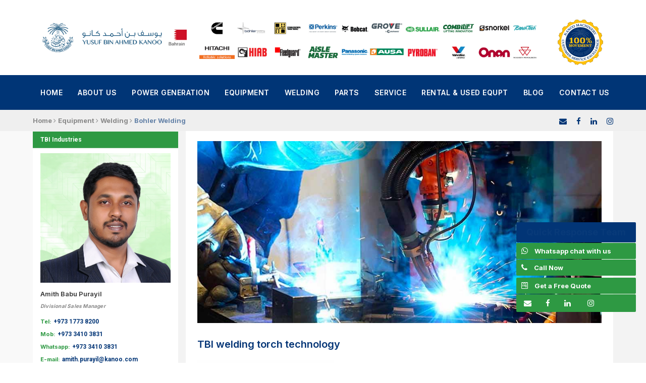

--- FILE ---
content_type: text/html; charset=UTF-8
request_url: https://www.kanoomachinery.com/bah/tbi-welding
body_size: 13036
content:
<!DOCTYPE html>
<html lang="en-US" class="no-js">

<head>
    
   	
<!-- Global site tag (gtag.js) - Google Analytics -->
<script async src="https://www.googletagmanager.com/gtag/js?id=G-7875814NYS"></script>
<script>
  window.dataLayer = window.dataLayer || [];
  function gtag(){dataLayer.push(arguments);}
  gtag('js', new Date());

  gtag('config', 'G-7875814NYS');
</script>
 
<!-- Google Tag Manager -->
<script>(function(w,d,s,l,i){w[l]=w[l]||[];w[l].push({'gtm.start':
new Date().getTime(),event:'gtm.js'});var f=d.getElementsByTagName(s)[0],
j=d.createElement(s),dl=l!='dataLayer'?'&l='+l:'';j.async=true;j.src=
'https://www.googletagmanager.com/gtm.js?id='+i+dl;f.parentNode.insertBefore(j,f);
})(window,document,'script','dataLayer','GTM-TKXBFK7');</script>
<!-- End Google Tag Manager -->

    
    
    <link rel="icon" href="https://www.kanoomachinery.com/uae/images/favicon.png">
    <head>
    <link rel="icon" href="https://www.kanoomachinery.com/uae/images/favicon.png">
<!--	<meta name="google-site-verification" content="google-site-verification=wqmTVFkaj8ypo6addsZ2EJzaBGP6euGN12v6ZaDjIcU"/>-->
    <meta name="google-site-verification" content="NPTSq-qPGYn6m4n74iP1rqeA6UetO83QmQXkgKgeXyQ" />
		<!-- Google tag (gtag.js) -->
    <script async src="https://www.googletagmanager.com/gtag/js?id=UA-245340498-1"></script>
    <script>
        window.dataLayer = window.dataLayer || [];
        function gtag(){dataLayer.push(arguments);}
        gtag('js', new Date());

         gtag('config', 'UA-245340498-1');
    </script>
	
	<title>TBi Industries GmbH - Welding Technology | welding Suppliers  Bahrain</title>
    <meta charset="UTF-8">
    <meta name="viewport" content="width=device-width, initial-scale=1">
	<meta name="title" content="Kanoo Machinery Welding Division is one of the biggest distributors for Lincoln Electric, USA welding products in the UAE and have been associated with Lincoln for the last four decades.">
<meta name="description" content="Customers can also choose welding products from other leading welding manufacturers such as Hyundai Welding, South Korea (well known for Flux Cored wire consumables), TBI Industries, Germany (MIG Guns, TIG Torches & Torch/ Guns consumables), Panasonic Welding Machines & Robots, Japan.">
<meta name="keywords" content="welding Saudi Arabia, welding Saudi Arabia, welding machine price in Saudi Arabia, welding machine suppliers in Saudi Arabia, welding machine suppliers in sharjah, welding machine Saudi Arabia, welding company in Saudi Arabia, lincoln electric Saudi Arabia, Lincoln Electric USA, TBI Industries, MIG Guns, TIG Torches & Torch, Guns consumables, Panasonic Welding Machines, Robots, Japan welding, Saudi Arabia welding, kanoo welding, norton Saudi Arabia, norton welding, hyundai welding Saudi Arabia, hyundai welding, fsh welding group, welding equipment, consumables, gas equipment, cutting & automation, portable welding machine, lincoln electric distributors in Saudi Arabia, welding workshop in Saudi Arabia, welding machine Saudi Arabia,  ">
<meta name="robots" content="index, follow">
<meta http-equiv="Content-Type" content="text/html; charset=utf-8">
<meta name="language" content="English">

    

    

    
    <link rel='stylesheet' href='css/style-core.css' type='text/css' media='all'>
    <link rel='stylesheet' href='css/rftr-style-custom.css' type='text/css' media='all'>
    <link rel='stylesheet' href='plugins/goodlayers-core/plugins/combine/style.css' type='text/css' media='all'>
    <link rel='stylesheet' href='plugins/goodlayers-core/include/css/page-builder.css' type='text/css' media='all'>
	


	
<!--Popup-quote-->
	
	<script src="./Popup box_files/jquery.min.js"></script>
	<script src="./Popup box_files/script.js"></script>	
	<link rel="stylesheet" type="text/css" href="./Popup box_files/quote-style.css">
	<script src="./Popup box_files/jsapi"></script>
	<!--Popup-quote-->	
	
</head>






<!--Popup-form-start-->
	<div class="hover_bkgr_fricc" style="display: none;">
	<span class="helper"></span>
	<div style="width: 370px">
		<div class="popupCloseButton">×</div>
		<div class="gdlr-core-column-form">
                                                                 


               

              <iframe src="https://kanoogroup.com/Emailer/kanoo-machinery-bah/index.html" height="600" width="100%" title="Iframe Example"></iframe>

		   <!--<a href="about-us.php"><img src="images/web-rental-banner.jpg" alt=""/></a>--> 

                    
                    </div>
	</div>
</div>	<!--Popup-form-close-->
	


	
	

<body data-rsssl="1" class="home page-template-default page page-id-2039 gdlr-core-body woocommerce-no-js realfactory-body realfactory-body-front realfactory-full  realfactory-with-sticky-navigation gdlr-core-link-to-lightbox">
    

<!-- Google Tag Manager (noscript) -->
<noscript><iframe src="https://www.googletagmanager.com/ns.html?id=GTM-TKXBFK7"
height="0" width="0" style="display:none;visibility:hidden"></iframe></noscript>
<!-- End Google Tag Manager (noscript) -->

    <div class="realfactory-mobile-header-wrap">
        <div class="realfactory-mobile-header realfactory-header-background realfactory-style-slide" id="realfactory-mobile-header">
            <div class="realfactory-mobile-header-container realfactory-container">
                <div class="realfactory-logo  realfactory-item-pdlr">
                    <div class="realfactory-logo-inner">
                        <a href="index.php"><img src="images/kanoo_machinery_Logo-blue-01.jpg" alt=""></a>
                    </div>
                </div>
                <div class="realfactory-mobile-menu-right">
                    <div class="realfactory-main-menu-search" id="realfactory-mobile-top-search"><i class="fa fa-search"></i></div>
                    <div class="realfactory-top-search-wrap">
                        <div class="realfactory-top-search-close"></div>
                        <div class="realfactory-top-search-row">
                            <div class="realfactory-top-search-cell">
                                <form role="search" method="get" class="search-form" action="index.php">
                                    <input type="text" class="search-field realfactory-title-font" placeholder="Search..." value="" name="s">
                                    <div class="realfactory-top-search-submit"><i class="fa fa-search"></i></div>
                                    <input type="submit" class="search-submit" value="Search">
                                    <div class="realfactory-top-search-close"><i class="icon_close"></i></div>
                                </form>
                            </div>
                        </div>
                    </div>

                    <div class="realfactory-mobile-menu"><a class="realfactory-mm-menu-button realfactory-mobile-menu-button realfactory-mobile-button-hamburger-with-border" href="#realfactory-mobile-menu"><i class="fa fa-bars"></i></a>
                        <div class="realfactory-mm-menu-wrap realfactory-navigation-font" id="realfactory-mobile-menu" data-slide="right">
                        <ul id="menu-main-navigation" class="m-menu">
                                
								<li class="menu-item menu-item-has-children"><a href="index.php">Home</a></li>
                                <li class="menu-item menu-item-has-children"><a href="about-us.php">About Us</a>
                                    <ul class="sub-menu">
														 <!--<li class="menu-item"><a href="media-centers.php">Media Center</a></li>-->
<li class="menu-item"><a href="leadership-team.php">Leadership Team</a></li>
<!--<li class="menu-item"><a href="news-and-events.php">News and Events</a></li>-->
<li class="menu-item"><a href="promotions.php">Promotions</a></li>                                            </ul>
                                </li>
                                <li class="menu-item menu-item-has-children"><a href="engines-power-generations.php">Power Generations</a>
                                    
                                </li>
                                <li class="menu-item menu-item-has-children"><a href="equipment.php">Equipment</a>
 <ul class="sub-menu">
                                        <li class="menu-item menu-item-has-children"><a href="engines-power-generations.php">Engines and Power Generation</a>
                                           <!-- <ul class="sub-menu">
                                                <li class="menu-item"><a href="perkins.php">Perkins</a></li>
                                            </ul>-->
                                        </li>
                                        <li class="menu-item menu-item-has-children"><a href="construction-equipment.php">Construction Equipment</a>
                                           <!-- <ul class="sub-menu">
                                                <li class="menu-item"><a href="xcmg.php">XCMG Product Line</a></li>
                                                <li class="menu-item"><a href="#">AUSA</a></li>
                                            </ul>-->
                                        </li>
                                        <li class="menu-item menu-item-has-children"><a href="mobile-cranes.php">Mobile Cranes</a>
                                            <!--<ul class="sub-menu">
                                                <li class="menu-item"><a href="lincoln.php">Lincoln Electric</a></li>
                                                <li class="menu-item"><a href="panasonic-bohler-welding.php">Panasonic Welding</a></li>
                                                <li class="menu-item"><a href="hyundai-bohler-welding.php">Hyundai Welding</a></li>
                                                <li class="menu-item"><a href="norton.php">Norton Abrasives</a></li>
                                                <li class="menu-item"><a href="tbi-industries.php">TBI Industries</a></li>
                                            </ul>-->
                                        </li>
										<li class="menu-item menu-item-has-children"><a href="materials-handling.php">Materials Handling</a>
                                            <!--<ul class="sub-menu">
                                                <li class="menu-item"><a href="hyster.php">Hyster</a></li>
                                                <li class="menu-item"><a href="combilift.php">Combilift</a></li>
                                                <li class="menu-item"><a href="aislemaster.php">Aislemaster</a></li>
                                            </ul>-->
                                        </li>
                                        <li class="menu-item menu-item-has-children"><a href="bohler-welding.php">Welding Equipment & Consumables</a>
                                            <!--<ul class="sub-menu">
                                                <li class="menu-item"><a href="hyster.php">Hyster</a></li>
                                                <li class="menu-item"><a href="combilift.php">Combilift</a></li>
                                                <li class="menu-item"><a href="aislemaster.php">Aislemaster</a></li>
                                            </ul>-->
                                        </li>
                                        <li class="menu-item menu-item-has-children"><a href="pyroban.php">Hazardous Zone Protection System</a>
                                            <!--<ul class="sub-menu">
                                                <li class="menu-item"><a href="hyster.php">Hyster</a></li>
                                                <li class="menu-item"><a href="combilift.php">Combilift</a></li>
                                                <li class="menu-item"><a href="aislemaster.php">Aislemaster</a></li>
                                            </ul>-->
                                        </li>
                                        <li class="menu-item menu-item-has-children"><a href="nitrogen-generator-with-compressor.php">Nitrogen Generators</a></li>
                                        <li class="menu-item menu-item-has-children"><a href="industrial-cleaning-equipment.php">Aerial Work Platforms (AWPs)</a>
                                            <!--<ul class="sub-menu">
                                                <li class="menu-item"><a href="hyster.php">Hyster</a></li>
                                                <li class="menu-item"><a href="combilift.php">Combilift</a></li>
                                                <li class="menu-item"><a href="aislemaster.php">Aislemaster</a></li>
                                            </ul>-->
                                        </li>
                                        <li class="menu-item menu-item-has-children"><a href="industrial-cleaning-equipment.php">Agri, Industrial & Cleaning Eqpt</a>
                                            <!--<ul class="sub-menu">
                                                <li class="menu-item"><a href="hyster.php">Hyster</a></li>
                                                <li class="menu-item"><a href="combilift.php">Combilift</a></li>
                                                <li class="menu-item"><a href="aislemaster.php">Aislemaster</a></li>
                                            </ul>-->
                                        </li>
										<!--<li class="menu-item menu-item-has-children"><a href="mobile-cranes.php">Mobile Cranes</a>
                                            <ul class="sub-menu">
                                                <li class="menu-item"><a href="manitowoc.php">Manitowoc</a></li>
                                                <li class="menu-item"><a href="grove.php">Grove</a></li>
                                            </ul>
                                        </li>-->
										<!--<li class="menu-item menu-item-has-children"><a href="industrial-cleaning-equipment.php">Agricultural, Industrial &amp; Cleaning Eqpt.</a>
                                            <ul class="sub-menu">
                                                <li class="menu-item"><a href="snorkel.php">Snorkel</a></li>
                                                <li class="menu-item"><a href="massey-ferguson.php">Massey Ferguson</a></li>
                                                <li class="menu-item"><a href="beachtech.php">Beachtech</a></li>
                                                <li class="menu-item"><a href="tennant.php">Tennant</a></li>
                                                <li class="menu-item"><a href="sitrex.php">Sitrex</a></li>
                                            </ul>
                                        </li>
										<li class="menu-item menu-item-has-children"><a href="sullair.php">Compressed Air Solutions</a></li>-->
										<!--<li class="menu-item"><a href="industrial-cleaning-equipment.php"><strong>Aerial Work Platforms (AWPs)</strong></a></li>-->
	
	
                                    </ul></li>
                               <!-- <li class="menu-item menu-item-has-children"><a href="bohler-welding.php">Welding</a>
                                    
                                </li>-->
								
                                       
								
								
                                <li class="menu-item menu-item-has-children"><a href="parts.php">Parts</a>
                                  <!-- <ul class="sub-menu">
                                        <li class="menu-item menu-item-has-children" data-size="60"><a href="parts-perkins.php" class="">Perkins</a></li>
<li class="menu-item menu-item-has-children" data-size="60"><a href="parts-bobcat.php" class="">Bobcat</a></li>
<li class="menu-item menu-item-has-children" data-size="60"><a href="parts-hyster.php" class="">Hyster</a></li>
<li class="menu-item menu-item-has-children" data-size="60"><a href="parts-sullair.php" class="">Sullair</a></li>
<li class="menu-item menu-item-has-children" data-size="60"><a href="parts-tennant.php" class="">Tennant</a></li>
<li class="menu-item menu-item-has-children" data-size="60"><a href="parts-grove.php" class="">Grove</a></li>
<li class="menu-item menu-item-has-children" data-size="60"><a href="parts-lincoln.php" class="">Lincoln Electric Welding</a></li>
<li class="menu-item menu-item-has-children" data-size="60"><a href="parts-massey-ferguson.php" class="">Massey Ferguson</a></li>
<li class="menu-item menu-item-has-children" data-size="60"><a href="parts-aislemaster-combilift.php" class="">Aisle Master &amp; Combilift</a></li>
<li class="menu-item menu-item-has-children" data-size="60"><a href="parts-snorkel.php" class="">Snorkel</a></li>
<li class="menu-item menu-item-has-children" data-size="60"><a href="parts-ausa.php" class="">Ausa</a></li>
<li class="menu-item menu-item-has-children" data-size="60"><a href="parts-beachtech.php" class="">BeachTech &amp; Cherrington</a></li>
                                        
                                    </ul>-->                                </li>
								
								<li class="menu-item menu-item-has-children"><a href="service.php">Service</a> </li>
								<li class="menu-item menu-item-has-children"><a href="rental-and-used-equipment.php">Rental &amp; Used Equpt</a>
                                     <ul class="sub-menu">
	<li class="menu-item"><a href="rental.php" class="">Rental</a></li>
<li class="menu-item"><a href="used-equipment.php" class="">USED Equipment</a></li>

</ul>                                </li>
								
								<li class="menu-item menu-item-has-children"><a href="https://www.kanoomachinery.com/bah/blog/">Blog</a> </li>
								<li class="menu-item menu-item-has-children"><a href="contactus.php">Contact Us</a> </li>
								
                            </ul>                        </div>
                    </div>
                </div>
            </div>
        </div>
    </div>
    <div class="realfactory-body-outer-wrapper ">
        <div class="realfactory-body-wrapper clearfix  realfactory-with-transparent-navigation realfactory-with-frame">
            

    
           
            <header class="realfactory-header-wrap realfactory-header-style-bar realfactory-header-background  realfactory-style-left">
				
                   <div class="realfactory-header-container clearfix  realfactory-container">
                    <div class="realfactory-header-container-inner">
                        <div class="realfactory-logo  realfactory-item-pdlr">
                            <div class="realfactory-logo-inner">
                                <a href="index.php"><img src="images/kanoo_machinery_Logo-blue-01.jpg" alt=""></a>
                            </div>
							
                        </div>
						
                        
<div class="header-principles">
<table width="1185" border="0" cellspacing="0" cellpadding="0">
  <tbody>
    <tr style="background: #fff;">
     <td style="padding: 0; border: 0;"><a href="engines-power-generations.php"><img src="images/header-logo/cummins.jpg" title="cummins" alt="cummins"/></a></td>
        <td style="padding: 0; border: 0;"><a href="bohler-welding.php"><img src="images/header-logo/bohler.jpg" title="bohler" alt="bohler"/></a></td>
      <td style="padding: 0; border: 0;"><a href="materials-handling.php"><img src="images/header-logo/hyster.jpg" title="Hyster" alt="Hyster"/></a></td>
        <td style="padding: 0; border: 0;"><a href="materials-handling.php"><img src="images/header-logo/perkins.jpg" title="Hyster" alt="Hyster"/></a></td>
      <td style="padding: 0; border: 0;"><a href="bobcat.php"><img src="images/header-logo/bobcat.jpg" title="bobcat" alt="bobcat"/></a></td>
      <td style="padding: 0; border: 0;"><a href="mobile-cranes.php"><img src="images/header-logo/grove.jpg" title="Grove" alt="Grove"/></a></td>
        <td style="padding: 0; border: 0;"><a href="sullair.php"><img src="images/header-logo/sullair.jpg" title="sullair" alt="sullair"/></a></td>
      <td style="padding: 0; border: 0;"><a href="combilift.php"><img src="images/header-logo/combilift.jpg" title="combilift" alt="combilift"/></a></td>
        <td style="padding: 0; border: 0;"><a href="industrial-cleaning-equipment.php"><img src="images/header-logo/snorkel.jpg" title="snorkel" alt="snorkel"/></a></td>
        <td style="padding: 0; border: 0;"><a href="industrial-cleaning-equipment.php"><img src="images/header-logo/beachtech.jpg" title="Beachtech" alt="Beachtech"/></a></td>
      
    </tr>
    <tr style="background: #fff;">
        
        <td style="padding: 0; border: 0;"><a href="hitachi.php"><img src="images/header-logo/hitachi.jpg" title="hitachi" alt="hitachi"/></a></td>
          
      <td style="padding: 0; border: 0;"><a href="mobile-cranes.php"><img src="images/header-logo/hiab.jpg" title="hiab" alt="hiab"/></a></td>
     <td style="padding: 0; border: 0;"><a href="#"><img src="images/header-logo/fleetguard.jpg" title="fleetguard" alt="fleetguard"/></a></td>
        <td style="padding: 0; border: 0;"><a href="aislemaster.php"><img src="images/header-logo/aislemaster.jpg" title="fleetguard" alt="fleetguard"/></a></td>
        <td style="padding: 0; border: 0;"><a href="#"><img src="images/header-logo/panasonic.jpg" title="fleetguard" alt="fleetguard"/></a></td>
        <td style="padding: 0; border: 0;"><a href="https://www.ausa.com/en-ae/" target="_blank"><img src="images/header-logo/ausa.jpg" title="ausa" alt="ausa"/></a></td>
      <td style="padding: 0; border: 0;"><a href="parts-pyroban.php"><img src="images/header-logo/pyroban.jpg" title="pyroban" alt="pyroban"/></a></td>
       <td style="padding: 0; border: 0;"><a href="valvoline-premium-engine-oil.php" ><img src="images/header-logo/valvoline.jpg" title="Massey Ferguson" alt="Massey Ferguson"/></a></td> 
        <td style="padding: 0; border: 0;"><a href="#"><img src="images/header-logo/onan.jpg" title="onan" alt="onan"/></a></td>
         <td style="padding: 0; border: 0;"><a href="industrial-cleaning-equipment.php"><img src="images/header-logo/massey.jpg" title="Massey Ferguson" alt="Massey Ferguson"/></a></td> 
        <td style="padding: 0; border: 0;"></td> 
    </tr>
  </tbody>
</table>
	</div>
                    </div>
                     <div class="realfactory-logo-right-text realfactory-item-pdlr">
                           
                            <div class="realfactory-logo-right-block">
								
								<div style="width: 100px; height: 100px; margin-top: 25px;"><a href="about-us.php"><img src="images/100movement.svg" alt=""/></a></div>
                            </div></div>
                </div>                
                
             
            </header>



            <div class="realfactory-navigation-bar-wrap  realfactory-style-transparent realfactory-sticky-navigation realfactory-sticky-navigation-height realfactory-style-left  realfactory-style-fixed realfactory-without-placeholder">
                <div class="realfactory-navigation-background"></div>
                <div class="realfactory-navigation-container clearfix  realfactory-container">
                    <div class="realfactory-navigation realfactory-item-pdlr clearfix ">
                        <div class="realfactory-main-menu" id="realfactory-main-menu">
                                       <ul id="menu-main-navigation-1" class="sf-menu">
                                <li class="menu-item menu-item-has-children realfactory-normal-menu"><a href="index.php" class="sf-with-ul-pre">Home</a>
                                    
                                </li>
                                <li class="menu-item menu-item-home menu-item-has-children realfactory-normal-menu"><a href="about-us.php" class="sf-with-ul-pre">About Us</a>
                                    <ul class="sub-menu">
												<!--<li class="menu-item"><a href="media-centers.php">Media Center</a></li>-->
<li class="menu-item"><a href="leadership-team.php">Leadership Team</a></li>
<!--<li class="menu-item"><a href="news-and-events.php">News and Events</a></li>-->
<li class="menu-item"><a href="promotions.php">Promotions</a></li>									
									</ul>
                                </li>
                                <li class="menu-item menu-item-has-children realfactory-normal-menu"><a href="engines-power-generations.php" class="sf-with-ul-pre">power generation</a>
                                      <ul class="sub-menu">
	<!--<li class="menu-item"><a href="#" class="">Diesel Generator</a></li>-->
<li class="menu-item"><a href="engines-power-generations-onan.php" class="">Marige-Onan Genset</a></li>
<li class="menu-item"><a href="engines-power-generations-cummins.php" class="">Cummins Engine</a></li>
    <li class="menu-item"><a href="engines-power-generations-cummins.php" class="">Cummins Genset</a></li>
 
</ul>                                    
                                </li>
                                <li class="menu-item menu-item-has-children realfactory-mega-menu"><a href="equipment.php" class="sf-with-ul-pre">Equipment</a>
                                    <div class="sf-mega sf-mega-full">
                                          <ul class="sub-menu">
                                            <li class="menu-item menu-item-has-children drops_style" data-size="20" style="padding: 0;">
                                                <ul class="sub-menu">
                                                    <li class="menu-item"><a href="engines-power-generations.php"><strong>Engines &amp; Power Generation</strong></a></li>
                                                    <li class="menu-item"><a href="https://www.kanoomachinery.com/bah/materials-handling
"><strong>Materials Handling</strong></a></li>
                                                    <li class="menu-item"><a href="pyroban.php"><strong>Hazardous Zone Protection System</strong></a></li>
                                                    <li class="menu-item"><a href="nitrogen-generator-with-compressor.php"><strong>Nitrogen Generators</strong></a></li>
                                                    
                                                </ul>
                                            </li>
											
                                            <li class="menu-item menu-item-has-children drops_style" data-size="20" style="padding: 0;">
                                                <ul class="sub-menu">
                                                    <li class="menu-item"><a href="construction-equipment.php"><strong>Construction Equipment</strong></a></li>
                                                    <li class="menu-item"><a href="welding.php"><strong>Welding Equipment & Consumables</strong></a></li>
                                                     
                                                     <li class="menu-item"><a href="agricultural-equipment.php"><strong>Agricultural Equipment</strong></a></li>
                                                    <li class="menu-item"><a href="industrial-cleaning-equipment-road-sweeper.php"><strong>Industrial Cleaning Equipment Road Sweeper</strong></a></li> 
                                                    
                                                     
                                                     
                                                </ul>
                                            </li>
                                            <li class="menu-item menu-item-has-children drops_style" data-size="20" style="padding: 0;">
                                                <ul class="sub-menu">
                                                    <li class="menu-item"><a href="mobile-cranes.php"><strong>Mobile Cranes</strong></a></li>
                                                    <li class="menu-item"><a href="aerial-work-platform.php"><strong>Aerial Work Platforms (AWPs)</strong></a></li>
                                                    <li class="menu-item"><a href="sullair.php"><strong>Compressed Air Solutions</strong></a></li>
                                                    
                                                    <li class="menu-item"><a href="beach-cleaning-industrial-equipment.php"><strong>Beach Cleaning Equipment</strong></a></li> 
                                                    
                                                    
                                                </ul>
                                            </li>
											
											
                                        </ul>
                                    </div>
                                </li>
                               
								  <li class="menu-item menu-item-has-children realfactory-normal-menu"><a href="welding.php" class="sf-with-ul-pre">Welding</a></li>
                               
								 
                                
<li class="menu-item menu-item-has-children realfactory-normal-menu"><a href="parts.php" class="sf-with-ul-pre">Parts</a>
                                      <!-- <ul class="sub-menu">
                                        <li class="menu-item menu-item-has-children" data-size="60"><a href="parts-perkins.php" class="">Perkins</a></li>
<li class="menu-item menu-item-has-children" data-size="60"><a href="parts-bobcat.php" class="">Bobcat</a></li>
<li class="menu-item menu-item-has-children" data-size="60"><a href="parts-hyster.php" class="">Hyster</a></li>
<li class="menu-item menu-item-has-children" data-size="60"><a href="parts-sullair.php" class="">Sullair</a></li>
<li class="menu-item menu-item-has-children" data-size="60"><a href="parts-tennant.php" class="">Tennant</a></li>
<li class="menu-item menu-item-has-children" data-size="60"><a href="parts-grove.php" class="">Grove</a></li>
<li class="menu-item menu-item-has-children" data-size="60"><a href="parts-lincoln.php" class="">Lincoln Electric Welding</a></li>
<li class="menu-item menu-item-has-children" data-size="60"><a href="parts-massey-ferguson.php" class="">Massey Ferguson</a></li>
<li class="menu-item menu-item-has-children" data-size="60"><a href="parts-aislemaster-combilift.php" class="">Aisle Master &amp; Combilift</a></li>
<li class="menu-item menu-item-has-children" data-size="60"><a href="parts-snorkel.php" class="">Snorkel</a></li>
<li class="menu-item menu-item-has-children" data-size="60"><a href="parts-ausa.php" class="">Ausa</a></li>
<li class="menu-item menu-item-has-children" data-size="60"><a href="parts-beachtech.php" class="">BeachTech &amp; Cherrington</a></li>
                                        
                                    </ul>-->                                </li>
								
								<li class="menu-item menu-item-has-children realfactory-mega-menu"><a href="service.php" class="sf-with-ul-pre">Service</a>
                                    
                                </li>
								
								<li class="menu-item menu-item-home menu-item-has-children realfactory-normal-menu"><a href="rental-and-used-equipment.php" class="sf-with-ul-pre">Rental &amp; Used Equpt</a>
                                     <ul class="sub-menu">
	<li class="menu-item"><a href="rental.php" class="">Rental</a></li>
<li class="menu-item"><a href="used-equipment.php" class="">USED Equipment</a></li>

</ul>                                </li>
								
								<li class="menu-item menu-item-has-children"><a href="https://www.kanoomachinery.com/bah/blog/">Blog</a> </li>								
								<li class="menu-item menu-item-has-children realfactory-mega-menu"><a href="contactus.php" class="sf-with-ul-pre">Contact Us</a></li>
								
                            </ul>
                            <div class="realfactory-navigation-slide-bar" id="realfactory-navigation-slide-bar"></div>
                        </div>
                        
						
                    </div>
                </div>
            </div>


            <div class="realfactory-page-title-wrap realfactory-style-custom realfactory-left-align hyundai-title">
                <div class="realfactory-header-transparent-substitute"></div>
                <div class="realfactory-page-title-overlay"></div>
                <div class="realfactory-page-title-container realfactory-container">
                    <!--<div class="realfactory-page-title-content realfactory-item-pdlr">
						<div class="customer-logo"><img src="images/100movement.svg" alt=""/></div>
                        <h1 class="realfactory-page-title">Hyundai Welding</h1>
                        <div class="realfactory-page-caption">Industrial Robots</div>
						
                  </div>-->
                </div>
            </div>
            <div class="realfactory-breadcrumbs">
                <div class="realfactory-breadcrumbs-container realfactory-container">
                    <div class="realfactory-breadcrumbs-item realfactory-item-pdlr"> <span property="itemListElement" typeof="ListItem"><a property="item" typeof="WebPage" title="Go to Real Factory." href="index.php" class="home"><span property="name">Home</span></a>
                        <meta property="position" content="1">
                        </span><i class="fa fa-angle-right"></i> <span property="itemListElement" typeof="ListItem"><a property="item" typeof="WebPage" title="Go to Market Sectors." href="equipment.php" class="post post-page"><span property="name">Equipment</span></a>
						<meta property="position" content="1">
                        </span><i class="fa fa-angle-right"></i> <span property="itemListElement" typeof="ListItem"><a property="item" typeof="WebPage" title="Go to Market Sectors." href="bohler-welding.php" class="post post-page"><span property="name">Welding</span></a>
                        <meta property="position" content="2">
                        </span><i class="fa fa-angle-right"></i> <span property="itemListElement" typeof="ListItem"><span property="name">Bohler Welding</span>
						<div class="gdlr-core-social-share-item gdlr-core-item-pdb  " style=" float: right"><span class="gdlr-core-social-share-wrap">
							<a href="mailto:km100.bah@kanoo.com" target="_blank" class="realfactory-top-bar-social-icon" title="email"><i class="fa fa-envelope"></i></a>
<a href="https://www.facebook.com/KanooMachineryUAE/" target="_blank" class="realfactory-top-bar-social-icon" title="facebook"><i class="fa fa-facebook"></i></a>
<a href="https://ae.linkedin.com/showcase/kanoomachineryuae" target="_blank" class="realfactory-top-bar-social-icon" title="linkedin"><i class="fa fa-linkedin"></i></a>
<a href="https://www.instagram.com/kanoomachinery_uae/" target="_blank" class="realfactory-top-bar-social-icon" title="twitter"><i class="fa fa-instagram"></i></a>							</span></div>
                        <meta property="position" content="3">
                        </span>
                    </div>
                </div>
            </div>
        
			
			
			
			
			
			
			
			
			
			     <div class="realfactory-page-wrapper" id="realfactory-page-wrapper">
                <div class="gdlr-core-page-builder-body">
                    <div class="gdlr-core-pbf-sidebar-wrapper ">
                        <div class="gdlr-core-pbf-sidebar-container gdlr-core-line-height-0 clearfix gdlr-core-js gdlr-core-container">
                   <div class="gdlr-core-pbf-sidebar-content  gdlr-core-column-45 gdlr-core-pbf-sidebar-padding gdlr-core-line-height gdlr-core-column-extend-right" style="padding: 0; min-height: 10px">
                                <div class="gdlr-core-pbf-background-wrap" style="background-color: #f3f3f3 ;"></div>
                                <div class="gdlr-core-pbf-sidebar-content-inner">
                                    <div class="gdlr-core-pbf-element">
                                        <div class="gdlr-core-blog-item gdlr-core-item-pdb clearfix  gdlr-core-style-blog-full-with-frame" style="padding-bottom: 40px;">
                                            <div class="gdlr-core-blog-item-holder gdlr-core-js-2 clearfix" data-layout="fitrows">
                                                <div class="gdlr-core-item-list gdlr-core-blog-full  gdlr-core-item-pdlr gdlr-core-style-left">
                                                   
													
                                                    <div class="gdlr-core-blog-full-frame gdlr-core-skin-e-background">
                                                       
                                                        <div class="gdlr-core-blog-content">
															
	<div class="gdlr-core-text-box-item gdlr-core-item-pdlr gdlr-core-item-pdb gdlr-core-left-align" style="padding: 0;margin-bottom: 30px; ">
                                        <div class="gdlr-core-blog-thumbnail gdlr-core-media-image  gdlr-core-opacity-on-hover gdlr-core-zoom-on-hover">
                                                        <a href="#"><img src="images/tbi/kanoomachinery-tbi-header.jpg"  title="TBi welding" alt="TBi welding" width="920" height="415">
                                                            
                                                        </a>
                                                    </div>
                                    </div>

																<h1>TBI welding torch technology</h1>


																 <div class="gdlr-core-text-box-item-content">
                                                           <div style="width:35%; float: left; padding-right: 10px; padding-bottom: 10px;"><a class="gdlr-core-excerpt-read-more" href="https://www.tbi-industries.com/en#products" target="_blank" style="margin: 0"><img src="images/tbi/tbi-logo-inner.jpg" title="TBi welding" alt="TBi welding"/></a><a class="gdlr-core-excerpt-read-more more-information" href="https://www.tbi-industries.com/en#products" target="_blank" style="margin-top: 0;">Click here for more information<i class="fa fa-long-arrow-right"></i></a></div> <p>Kanoo Machinery exclusively distributes welding accessories from TBI Industries GmbH, a German manufacturer of high-quality welding accessories specialized in development and production of MIG/MAG and TIG torches for industrial use. The company also focuses on torch technology and cleaning stations for robotic welding. <br>
																
																</p>
															
														
															<br>
															
															 
														
															
															
														
															
															
															
													   </div>
										
														
														

													
											
														
														
															
														
														
															
														
												
													
														

								
														
														</div>
                                                    </div>
                                                </div>
												       
                                           
                                            </div>
             
                                        </div>
                                    </div>
                                </div>
                            </div>
                        <div class="gdlr-core-pbf-sidebar-left gdlr-core-column-extend-left  realfactory-sidebar-area gdlr-core-column-15 gdlr-core-pbf-sidebar-padding  gdlr-core-line-height" >
                                <div class="gdlr-core-pbf-background-wrap" style="background-color: #f9f9f9 ;"></div>
                                <div class="gdlr-core-sidebar-item">
                                    
                                    <div id="nav_menu-3" class="widget widget_nav_menu realfactory-widget" style=" margin-top: -14px;">
                                        <!--<h3 class="realfactory-widget-title">Equipment</h3>-->
                                        <div class="menu-useful-links-container">
                                     <ul id="menu-useful-links" class="menu">
												
												
												<div class="gdlr-core-pbf-element contact-photo-box">
														  <li class="menu-item bg_active"><a href="tbi-welding.php" class="active">TBI Industries</a></li>
                                    <div class="gdlr-core-personnel-item gdlr-core-item-pdb clearfix  gdlr-core-left-align gdlr-core-personnel-item-style-grid-with-background gdlr-core-personnel-style-grid gdlr-core-with-background gdlr-core-with-divider ">
                                        <div class="gdlr-core-personnel-list-column  gdlr-core-column-60 gdlr-core-column-first gdlr-core-item-pdlr">
                                            <div class="gdlr-core-personnel-list clearfix">
                                                <div class="gdlr-core-personnel-list-image gdlr-core-media-image  gdlr-core-opacity-on-hover gdlr-core-zoom-on-hover" style="margin-top: 10px;">
                                                    <img src="images/teams/Amith-Babu-Purayil-Kanoo-Machinery.jpg" alt="Amith Babu Purayil" width="600" height="400" title="Amith Babu Purayil">
                                                </div>
                                                <div class="gdlr-core-personnel-list-content-wrap contact-photo-box-content" style="padding: 0; height: auto">
                                                   <h3 class="gdlr-core-personnel-list-title">Amith Babu Purayil</h3>
                                                    <div class="gdlr-core-personnel-list-position gdlr-core-info-font gdlr-core-skin-caption">Divisional Sales Manager</div>
                                                    
                                                    <div>
                                                        <span>Tel:</span> <a href="tel:+97317738240">+973 1773 8200</a>
														<br><span>Mob:</span> <a href="tel:+97337101613">+973 3410 3831</a> 
														
											<br>
<span>Whatsapp:</span> 
<a href="//wa.me/+97334103831">+973 3410 3831</a>
			
														
														<br><span>E-mail:</span> <a href="mailto:amith.purayil@kanoo.com.">amith.purayil@kanoo.com</a>
                                                      
                                                    </div>
                                                    
                                            </div>
                                        </div>
									
									
                                    
                                </div>
                            </div>
                        </div>
												
												
<li class="menu-item"><a href="bohler-welding.php">Bohler Welding</a></li>
<li class="menu-item"><a href="panasonic-welding.php">Panasonic Robot Welding System Solutions</a></li>

<li class="menu-item"><a href="tbi-welding.php">TBI Industries</a></li>
<li class="menu-item"><a href="https://selectarc.com/en/our-products-and-services/welding/" target="_blank">FSH Welding Group</a></li>
<li class="menu-item"><a href="norton-welding.php">Norton Welding</a></li>
<li class="menu-item"><a href="denyo-welding.php">DENYO Welding Generators -Japan</a></li>
<li class="menu-item"><a href="kaiyuan-welding.php">KAIYUAN Welding and Cutting Automation</a></li>
										 
												
                                           </ul>
                                        </div>
                                    </div>
                                   
								
								
									
									
							
									
					             </div>
                            </div>
                        </div>
                    </div>
                </div>
            </div>
			
			

			
			
			
			
			
			
			

		
			
			
			
			
			
			
			
			
			
			<div class="realfactory-page-wrapper" id="realfactory-page-wrapper">
                <div class="gdlr-core-page-builder-body">
                    <div class="gdlr-core-pbf-wrapper "  data-skin="Dark" style="padding: 0;">
                        <div class="gdlr-core-pbf-background-wrap" style="background-color: #232323 ;"></div>
                        <div class="gdlr-core-pbf-wrapper-content gdlr-core-js ">
                    
			        <div class="realfactory-page-wrapper" id="realfactory-page-wrapper" style="padding: 0;">
						 
                <div class="gdlr-core-page-builder-body">
                    <div class="gdlr-core-pbf-wrapper "  style="padding: 0;">
                        <div class="gdlr-core-pbf-wrapper-content gdlr-core-js ">
                            <div class="gdlr-core-pbf-wrapper-container clearfix gdlr-core-pbf-wrapper-full">
                                <div class="gdlr-core-pbf-element">
                                    <div class="gdlr-core-portfolio-item gdlr-core-item-pdb clearfix  gdlr-core-portfolio-item-style-grid" style="padding-bottom: 10px;">
										<div class="gdlr-core-pbf-element">
                                    <div class="gdlr-core-title-item gdlr-core-item-pdb clearfix  gdlr-core-center-align gdlr-core-title-item-caption-top gdlr-core-item-pdlr" style="padding-bottom: 40px;">
                                        <div class="gdlr-core-title-item-title-wrap " style="padding: 30px 0 0 0;">
                                            <h2 class="gdlr-core-title-item-title gdlr-core-skin-title " style="font-size: 33px;font-weight: 700;letter-spacing: 2px; ">TBI Welding Products<span class="gdlr-core-title-item-title-divider gdlr-core-skin-divider"></span></h2></div>
                                    </div>
                                </div>
                                        <div class="gdlr-core-portfolio-item-holder gdlr-core-js-2 clearfix" data-layout="fitrows">
                                            <div class="gdlr-core-item-list  gdlr-core-item-pdlr gdlr-core-column-15 gdlr-core-column-first">
                                                <div class="gdlr-core-blog-grid  gdlr-core-blog-grid-with-frame gdlr-core-item-mgb">
                                                    <div class="gdlr-core-blog-thumbnail gdlr-core-media-image  gdlr-core-opacity-on-hover gdlr-core-zoom-on-hover">
                                                        <a href="https://www.tbi-industries.com/en/products/mig" target="_blank"> <img src="images/tbi/migmag.jpg" alt="" width="1800" height="1200">
                                                            
                                                        </a>
                                                    </div>
                                                    <div class="gdlr-core-blog-grid-frame gdlr-core-skin-e-background">
                                                        
                                                        <h5 class="gdlr-core-title-item-title gdlr-core-skin-title " style="font-size: 17px;font-weight: 700;text-transform: none;">MIG / MAG<span class="gdlr-core-title-item-title-divider gdlr-core-skin-divider"></span></h5>
                                                        
														<a class="gdlr-core-button  gdlr-core-button-transparent gdlr-core-button-with-border productsbutton-center" href="https://www.tbi-industries.com/en/products/mig" style="color: #fff;border-radius: 0px;-moz-border-radius: 0px;-webkit-border-radius: 0px;border-color: #fff; width: 100%; text-align: center" target="_blank"><span class="gdlr-core-content">Read More</span></a>
                                                    </div>
                                                </div>
                                            </div>
                                            <div class="gdlr-core-item-list  gdlr-core-item-pdlr gdlr-core-column-15">
                                                <div class="gdlr-core-blog-grid  gdlr-core-blog-grid-with-frame gdlr-core-item-mgb">
                                                    <div class="gdlr-core-blog-thumbnail gdlr-core-media-image  gdlr-core-opacity-on-hover gdlr-core-zoom-on-hover">
                                                        <a href="https://www.tbi-industries.com/en/products/tig" target="_blank" > <img src="images/tbi/tig.jpg" alt="TIG" width="1800" height="1200">
                                                            
                                                        </a>
                                                    </div>
                                                    <div class="gdlr-core-blog-grid-frame gdlr-core-skin-e-background">
                                                        
                                                        <h5 class="gdlr-core-title-item-title gdlr-core-skin-title " style="font-size: 17px;font-weight: 700;text-transform: none;">TIG<span class="gdlr-core-title-item-title-divider gdlr-core-skin-divider"></span></h5>
                                                        
														<a class="gdlr-core-button  gdlr-core-button-transparent gdlr-core-button-with-border productsbutton-center" href="https://www.tbi-industries.com/en/products/tig" style="color: #fff;border-radius: 0px;-moz-border-radius: 0px;-webkit-border-radius: 0px;border-color: #fff; width: 100%; text-align: center" target="_blank"><span class="gdlr-core-content">Read More</span></a>
                                                    </div>
                                                </div>
                                            </div>
                                            <div class="gdlr-core-item-list  gdlr-core-item-pdlr gdlr-core-column-15">
                                                <div class="gdlr-core-blog-grid  gdlr-core-blog-grid-with-frame gdlr-core-item-mgb">
                                                    <div class="gdlr-core-blog-thumbnail gdlr-core-media-image  gdlr-core-opacity-on-hover gdlr-core-zoom-on-hover">
                                                        <a href="https://www.tbi-industries.com/en/products/plasma" target="_blank"> <img src="images/tbi/plasma.jpg" alt="Plasma" width="1800" height="1200">
                                                            
                                                        </a>
                                                    </div>
                                                    <div class="gdlr-core-blog-grid-frame gdlr-core-skin-e-background">
                                                        
                                                        <h5 class="gdlr-core-title-item-title gdlr-core-skin-title " style="font-size: 17px;font-weight: 700;text-transform: none;">Plasma<span class="gdlr-core-title-item-title-divider gdlr-core-skin-divider"></span></h5>
                                                        
														<a class="gdlr-core-button  gdlr-core-button-transparent gdlr-core-button-with-border productsbutton-center" href="https://www.tbi-industries.com/en/products/plasma" target="_blank" style="color: #fff;border-radius: 0px;-moz-border-radius: 0px;-webkit-border-radius: 0px;border-color: #fff; width: 100%; text-align: center"><span class="gdlr-core-content">Read More</span></a>
                                                    </div>
                                                </div>
                                            </div>
                                            <div class="gdlr-core-item-list  gdlr-core-item-pdlr gdlr-core-column-15">
                                                <div class="gdlr-core-blog-grid  gdlr-core-blog-grid-with-frame gdlr-core-item-mgb">
                                                    <div class="gdlr-core-blog-thumbnail gdlr-core-media-image  gdlr-core-opacity-on-hover gdlr-core-zoom-on-hover">
                                                        <a href="https://www.tbi-industries.com/en/products/robotic" target="_blank"> <img src="images/tbi/robotic.jpg" alt="Robotic" width="1800" height="1200">
                                                            
                                                        </a>
                                                    </div>
                                                    <div class="gdlr-core-blog-grid-frame gdlr-core-skin-e-background">
                                                        
                                                        <h5 class="gdlr-core-title-item-title gdlr-core-skin-title " style="font-size: 17px;font-weight: 700;text-transform: none;">Robotic<span class="gdlr-core-title-item-title-divider gdlr-core-skin-divider"></span></h5>
                                                        
														<a class="gdlr-core-button  gdlr-core-button-transparent gdlr-core-button-with-border productsbutton-center" href="https://www.tbi-industries.com/en/products/robotic" style="color: #fff;border-radius: 0px;-moz-border-radius: 0px;-webkit-border-radius: 0px;border-color: #fff; width: 100%; text-align: center" target="_blank"><span class="gdlr-core-content">Read More</span></a>
                                                    </div>
                                                </div>
                                            </div>
                           
											
											
                                
                                        </div>
										
										       
                                    </div>
									   <div class="gdlr-core-portfolio-item gdlr-core-item-pdb clearfix  gdlr-core-portfolio-item-style-grid" style="padding-bottom: 10px;">
										
                                        <div class="gdlr-core-portfolio-item-holder gdlr-core-js-2 clearfix" data-layout="fitrows">
                                           <div class="gdlr-core-item-list  gdlr-core-item-pdlr gdlr-core-column-15 gdlr-core-column-first">
                                                <div class="gdlr-core-blog-grid  gdlr-core-blog-grid-with-frame gdlr-core-item-mgb">
                                                    <div class="gdlr-core-blog-thumbnail gdlr-core-media-image  gdlr-core-opacity-on-hover gdlr-core-zoom-on-hover">
                                                        <a href="https://www.tbi-industries.com/en/products/accessories"> <img src="images/tbi/accesories.jpg" alt="Welding Accessories" width="1800" height="1200">
                                                           
                                                        </a>
                                                    </div>
                                                    <div class="gdlr-core-blog-grid-frame gdlr-core-skin-e-background">
                                                        
                                                        <h5 class="gdlr-core-title-item-title gdlr-core-skin-title " style="font-size: 17px;font-weight: 700;text-transform: none;">Accessories<span class="gdlr-core-title-item-title-divider gdlr-core-skin-divider"></span></h5>
                                                        
														<a class="gdlr-core-button  gdlr-core-button-transparent gdlr-core-button-with-border productsbutton-center" href="https://www.tbi-industries.com/en/products/accessories" style="color: #fff;border-radius: 0px;-moz-border-radius: 0px;-webkit-border-radius: 0px;border-color: #fff; width: 100%; text-align: center" target="_blank"><span class="gdlr-core-content">Read More</span></a>
                                                    </div>
                                                </div>
                                            </div>
                                            
                                            
                                            
                                            
											
											
                                
                                        </div>
										
										       
                                    </div>
                                </div>
                            </div>
                        </div>
                    </div>
                </div>
                
                	<div class="gdlr-core-pbf-wrapper-container clearfix gdlr-core-container" style="margin-top:30px;padding-bottom:30px;">	
					<div class="col-sm-12">
						<div id="section">
						    <h3 style="text-align:center;">Kanoo: A renowned supplier for TBI welding guns and torches  </h3>

<p>A welding gun is a portable device that automatically welds on pieces of metals. A welder can use a welding gun on several types of processes covering spot welding, arc welding and electron-beam welding. TBI welding guns usually have nozzles that can be easily cleaned and changed making them well-suited for professional welding operations.</p>
<p><strong style="color:white;">How beneficial is it?</strong>  </p>
<p>A TBI welding gun boosts efficiency but they are other advantages as well:</p>
<ul>
    <li>	It’s quicker contact tip gives better productivity</li>
    <li>	It improves the quality of the welds performed.</li>
    <li>	It increases arc-on time due to the comfort of the operator</li></br>
</ul>
  <div class="moretext">
      <p>A welding torch is a mechanical tool that fuses a blue flame with gas fuel and oxygen to melt two pieces of metal together, creating a tight seam. A welding torch takes just a few  seconds to connect two metals forming a strong bond between them. Two of the most common varieties of these torches are metal inert gas (MIG) and tungsten inert gas (TIG) welders.</p>
 <p><strong style="color:white;">Where are welding torches used?</strong></p>
 <!--<img src="images/tbi-welding.jpg" style="margin-top:10px;margin-bottom:10px;width:450px;">-->
 <p>The results from welding torches are crucial to many industries. Metalworking is the primary place where torches are utilized in industries like ship building, auto manufacturing, and a variety of heavy metal industries. In addition to those, welders are used in repair capacities including plumbing, repairing car frames and fixing machinery. The art world also makes use of welding torches particularly with metalworking  sculptures. </p>
 <p>TBI also focuses on torch technology and cleaning stations for robotic welding. Discover more on <a href="https://www.kanoomachinery.com/">Kanoo Machinery</a> website where welding accessories from TBI Industries are supplied to a wide range of clients. Contact us at our toll free number: <a href="tel:80056100">800 56100</a> and whatsapp us at : <a href="tel:971565479222">+971 56 547 9222</a>. </p>
 
 
 

    </div>
<div style="text-align:center;">
						    <a class="moreless-button gdlr-core-button  gdlr-core-button-transparent gdlr-core-button-with-border productsbutton-center" style="color: #fff;border-radius: 0px;-moz-border-radius: 0px;-webkit-border-radius: 0px;border-color: #fff; width: 30%; text-align: center; cursor: pointer;"><span class="gdlr-core-content">Read More</span></a></div>
						</div>	</div></div>
                
                
            </div>
                        </div>
                    </div>
   
                </div>
            </div>

		
			
  <style>
.modal-backdrop {
    position: fixed;
    top: 0;
    left: 0;
    z-index: -1040 !important;
    width: 100vw;
    height: 100vh;
    background-color: #000;
}
</style>



<div class="callout">
  <div class="callout-header" style="background: #023576"> <i class="" style="font-size: 15px;color: #fff;margin-right: 10px;"></i> <a href="leadership-team.php"  class="blink" style="font-size: 18px;">Quick Response Team</a></div>	
  <div class="callout-header"> <i class="fa fa-whatsapp" style="font-size: 15px;color: #fff;margin-right: 10px;"></i> <a href="https://api.whatsapp.com/send?phone=97332234577" target="_blank" onclick="gtag('event', 'click', {'event_category': 'Floating Tab Whatsapp', eventLabel: 'Floating Tab Whatsapp'});">Whatsapp chat with us</a></div>

  <div class="callout-header mb-1"><i class="fa fa-phone" style="font-size: 15px;color: #fff;margin-right: 10px;"></i> <a href="tel:80001125">Call Now</a></div>

  <div class="callout-header"><i class="fa fa-wpforms" style="font-size: 15px;color: #fff;margin-right: 10px;"></i> <a href="#" data-toggle="modal" data-target="#exampleModal">Get a Free Quote</a></div>

  <div class="callout-header">

    <a href="mailto:km100.uae@kanoo.com" target="_blank" class="realfactory-top-bar-social-icon" title="email" style="margin-right: 15px; font-size: 15px; padding: 5px" onclick="gtag('event', 'click', {'event_category': 'Floating Tab Email ID', eventLabel: 'Floating Tab Email ID'});"><i class="fa fa-envelope"></i></a>
    <a href="https://www.facebook.com/KanooMachineryUAE" target="_blank" class="realfactory-top-bar-social-icon" title="facebook" style="margin-right: 15px; font-size: 15px; padding: 5px"><i class="fa fa-facebook"></i></a>
    <a href="https://www.linkedin.com/showcase/kanoomachineryuae" target="_blank" class="realfactory-top-bar-social-icon" title="linkedin" style="margin-right: 15px; font-size: 15px; padding: 5px"><i class="fa fa-linkedin"></i></a>
    <a href="https://www.instagram.com/kanoomachinery/" target="_blank" class="realfactory-top-bar-social-icon" title="twitter" style="font-size: 15px;  padding: 5px 10px"><i class="fa fa-instagram"></i></a>
    
    
    
    
  </div>

  
</div>




<div class="modal " id="exampleModal" tabindex="-1" aria-labelledby="exampleModalLabel" aria-hidden="true">
  <div class="modal-dialog">
    <div class="modal-content">
      <div class="modal-header ">
        <div></div>
        <div class="realfactory-logo-inner">
          <a href="index.php"><img width="200px" src="images/kanoo_machinery_Logo-blue-01.jpg" alt="kanoo_machinery_Logo"></a>
        </div>
        <div>
          <button type="button" class="close " data-dismiss="modal" aria-label="Close">
            <span class="text-dark" aria-hidden="true">&times;</span>
          </button>
        </div>
      </div>
      <div class="modal-body">
        <div>

          <h4 class="modal-title m-0 text-center" id="exampleModalLabel">Get a Free Quote</h4>         
        </div>
        <form action="send_email" method="POST">
          <div class="row">
            <div class="col-6">
              <div class="form-group">
                <label for="name" class="col-form-label">Name</label>
                <input type="text" class="form-control" id="name" name="name" required>
              </div>
            </div>
            <div class="col-6">
              <div class="form-group">
                <label for="phone" class="col-form-label">Phone</label>
                <input type="text" class="form-control" id="phone" name="phone" required>
              </div>
            </div>
            <div class="col-6">
              <div class="form-group">
                <label for="company" class="col-form-label">Company</label>
                <input type="text" class="form-control" id="company" name="company">
              </div>
            </div>
            <div class="col-6">
              <div class="form-group">
                <label for="email" class="col-form-label">Email</label>
                <input type="email" class="form-control" id="email" name="email" required>
              </div>
            </div>
            <div class="col-12">
              <div class="form-group">
                <label for="message-text" class="col-form-label">Message:</label>
                <textarea class="form-control" id="message-text" name="message" required></textarea>
              </div>
            </div>
            <div class="col-12">
              <div class="form-group">
                <button type="submit" class="btn-primary btn">Submit</button>
              </div>
            </div>
          </div>
        </form>
      </div>
<!--       <div class="modal-footer">
        <button type="button" class="btn btn-secondary" data-dismiss="modal">Close</button>
        <button type="button" class="btn btn-primary">Send message</button>
      </div> -->
    </div>
  </div>
</div>
<!--Popup-->
<link rel="stylesheet" href="https://stackpath.bootstrapcdn.com/bootstrap/4.5.0/css/bootstrap.min.css">
<script src="https://code.jquery.com/jquery-3.5.1.min.js"></script>
<script src="https://stackpath.bootstrapcdn.com/bootstrap/4.5.0/js/bootstrap.min.js"></script>			
            <footer>
             <!--Code for clearing the cache-->
<meta http-equiv="cache-control" content="no-cache" />
<meta http-equiv="Pragma" content="no-cache" />
<meta http-equiv="Expires" content="-1" />

   <div class="realfactory-footer-wrapper">
                    <div class="realfactory-footer-container realfactory-container clearfix">
                        <div class="realfactory-footer-column realfactory-item-pdlr realfactory-column-12">
                            <div id="text-3" class="widget widget_text realfactory-widget">
                                <div class="textwidget"><span class="gdlr-core-space-shortcode" style="margin-top: -2px;"></span> <img src="images/YBA-kanoo-logo-white.svg" alt=""> <span class="gdlr-core-space-shortcode" style="margin-top: 7px;"></span><!--The Yusuf Bin Ahmed Kanoo group of companies is one of the largest independent family-owned multinationals in the Middle East.--></div>
                            </div>
                        </div>
                        <div class="realfactory-footer-column realfactory-item-pdlr realfactory-column-12">
                            <div id="nav_menu-4" class="widget widget_nav_menu realfactory-widget">
                                <h3 class="realfactory-widget-title" style="margin: 0">Equipment</h3>
                                <div class="menu-market-sectors-container">
                                    <ul id="menu-market-sectors" class="menu">
<li class="menu-item" style="padding: 5px 0 0 0;"><a href="engines-power-generations.php">Engines</a></li>
<li class="menu-item" style="padding: 5px 0 0 0;"><a href="construction-equipment.php">Construction Equipment</a></li>
<li class="menu-item" style="padding: 5px 0 0 0;"><a href="pyroban.php">Hazardous Zone Protection System</a></li>
<li class="menu-item" style="padding: 5px 0 0 0;"><a href="materials-handling.php">Materials Handling</a></li>
<li class="menu-item" style="padding: 5px 0 0 0;"><a href="mobile-cranes.php">Mobile Cranes</a></li>
<li class="menu-item" style="padding: 5px 0 0 0;"><a href="industrial-cleaning-equipment.php">Aerial Work Platforms</a></li>
                                    </ul>
                                </div>
                            </div>
                        </div>
                        <div class="realfactory-footer-column realfactory-item-pdlr realfactory-column-12">
                            <div id="recent-posts-3" class="widget widget_recent_entries realfactory-widget">
                                <h3 class="realfactory-widget-title" style="margin: 0">Our Company</h3>
                                <ul>
                                    <li style="padding: 5px 0 0 0;"> <a href="http://kanoogroup.com/history.php" target="_blank">Our History</a></li>
                                    <li style="padding: 5px 0 0 0;"> <a href="leadership-team.php">Leadership Team</a></li>
                                    <li style="padding: 5px 0 0 0;"> <a href="https://www.kanoo.com/careers/" target="_blank">Careers</a></li>
                                    <li style="padding: 5px 0 0 0;"> <a href="events.php" >Events</a></li>
                                    <!--<li> <a href="#">Downloads</a></li>
                                    <li> <a href="#">Social Responsibility</a></li>-->
                                </ul>
                                <h3 class="realfactory-widget-title" style="margin: 0">TERMS OF BUSINESS</h3>
                                <ul>
                                    
                                    <li style="padding: 5px 0 0 0;"> <a href="https://www.kanoomachinery.com/bah/pdf/Conditions-of-Purchase-(I&E-Bah)-v1-2024-bilingual.pdf" target="_blank">Conditions of Purchase</a></li>
                                    <li style="padding: 5px 0 0 0;"> <a href="https://www.kanoomachinery.com/bah/pdf/Conditions-of-Sale-(I&E-Bah)-v1-2024-bilingual.pdf" target="_blank">Conditions of Sale</a></li>
                                    <li style="padding: 5px 0 0 0;"> <a href="https://www.kanoomachinery.com/bah/pdf/Conditions-of-Service-(I&E-Bah)-v1-2024-bilingual.pdf" target="_blank">Conditions of Service</a></li>
                                    
                                </ul>
                            </div>
                        </div>
                        <div class="realfactory-footer-column realfactory-item-pdlr realfactory-column-12" style="padding-left:10px;padding-right:10px;">
                            <div id="text-7" class="widget widget_text realfactory-widget">
                                <h3 class="realfactory-widget-title" style="margin: 0">Contact Info</h3>
                                <div class="textwidget"  style="padding: 10px 0 0 0;">
                                    <p><i class="fa fa-location-arrow" style="font-size: 20px;color: #2e9943;margin-left: 0px;margin-right: 10px;"></i> <a href="contactus.php">Contact Us</a></li>
                                         <span class="gdlr-core-space-shortcode" style="margin-top: 0px;"></span>
                                         Toll Free Number - <a href="tel:80001125"onclick="gtag('event', 'click', {'event_category': ' Footer Toll Free Phone Number ', eventLabel: ' Footer Toll Free Phone Number '});">800 01125</a>
                                         <br>
                                        <i class="fa fa-whatsapp" style="font-size: 20px;color: #2e9943;margin-right: 10px;"></i> <a href="https://wa.me/97332234577" onclick="gtag('event', 'click', {'event_category': 'Footer Whatsapp Number', eventLabel: 'Footer Whatsapp Number'});">+973 3223 4577</a>
                                       <span class="gdlr-core-space-shortcode" style="margin-top: 0px;"></span>
                                        <i class="fa fa-envelope-o" style="font-size: 20px;color: #2e9943;margin-left: 0px;margin-right: 10px;"></i><a href="mailto:km100.bah@kanoo.com" onclick="gtag('event', 'click', {'event_category': ' Footer Email ID ', eventLabel: ' Footer Email ID '});">km100.bah@kanoo.com</a></p>
                                </div>
								<div class="realfactory-top-bar-right realfactory-item-pdlr">
                        <div class="realfactory-top-bar-right-social">
							</div>
                    </div>
                            </div>
                        </div>
                        
                        <div class="realfactory-footer-column realfactory-item-pdlr realfactory-column-12">
                            <div id="text-7" class="widget widget_text realfactory-widget">
                                <h3 class="realfactory-widget-title" style="margin: 0">Location</h3>
                                <div class="textwidget"  style="padding: 10px 0 0 0;">
                                    <p>
                                        <iframe src="https://www.google.com/maps/embed?pb=!1m18!1m12!1m3!1d3581.393917721185!2d50.613814715029115!3d26.151297583461506!2m3!1f0!2f0!3f0!3m2!1i1024!2i768!4f13.1!3m3!1m2!1s0x3e49abea8d385411%3A0x7b1eb8b7e803e82f!2sKanoo%20Commercial%20Centre!5e0!3m2!1sen!2sin!4v1680761118748!5m2!1sen!2sin" width="full" height="230" style="border:0;" allowfullscreen="" loading="lazy" referrerpolicy="no-referrer-when-downgrade">Bobcat Spare Parts Bahrain, perkins spare parts Bahrain, cleaning equipment rental in Bahrain, construction machine rental service</iframe>
                                        </p>
                                    </div>
							
                            </div>
                        </div>

                    </div>
                </div>
                <div class="realfactory-copyright-wrapper" style="padding:11px;">
                    <div class="realfactory-copyright-container realfactory-container">
                        <div class="realfactory-copyright-text realfactory-item-pdlr" style="color: #fff; font-size: 11px; padding:0;">Copyright © <script type="text/javascript">
  document.write(new Date().getFullYear());
</script> <a href="https://kanoomachinery.com/" style="color: #fff; font-size: 11px">www.kanoomachinery.com</a></div>
                    </div>
                </div>
                
                <script src="https://code.jquery.com/jquery-2.2.0.min.js" type="text/javascript"></script>
<script src="https://cdnjs.cloudflare.com/ajax/libs/slick-carousel/1.6.0/slick.js"></script>
<script src="js/bootstrap.min.js"></script>

<script src="js/logo-slider.js"></script>					
<link href="css/logoslider.css" rel="stylesheet">
	
	
	
	
	
    <script type='text/javascript' src='js/jquery/jquery.js'></script>
    <script type='text/javascript' src='js/jquery/jquery-migrate.min.js'></script>
    <script type='text/javascript' src='plugins/revslider/public/assets/js/jquery.themepunch.tools.min.js'></script>
    <script type='text/javascript' src='plugins/revslider/public/assets/js/jquery.themepunch.revolution.min.js'></script>

    <script type='text/javascript' src='js/jquery/ui/effect.min.js'></script>

    <script type='text/javascript' src='js/script.js'></script>
	    <script type='text/javascript' src='plugins/goodlayers-core/plugins/combine/script.js'></script>

    <script type='text/javascript' src='plugins/goodlayers-core/include/js/page-builder.js'></script>


    <script type="text/javascript" src="plugins/revslider/public/assets/js/extensions/revolution.extension.slideanims.min.js"></script>
    <script type="text/javascript" src="plugins/revslider/public/assets/js/extensions/revolution.extension.layeranimation.min.js"></script>
    <script type="text/javascript" src="plugins/revslider/public/assets/js/extensions/revolution.extension.kenburn.min.js"></script>
    <script type="text/javascript" src="plugins/revslider/public/assets/js/extensions/revolution.extension.navigation.min.js"></script>
    <script type="text/javascript" src="plugins/revslider/public/assets/js/extensions/revolution.extension.parallax.min.js"></script>  
    <script type="text/javascript" src="plugins/revslider/public/assets/js/extensions/revolution.extension.actions.min.js"></script> 

	
	    <script type="text/javascript">
        /*<![CDATA[*/
        function setREVStartSize(e) {
            try {
                var i = jQuery(window).width(),
                    t = 9999,
                    r = 0,
                    n = 0,
                    l = 0,
                    f = 0,
                    s = 0,
                    h = 0;
                if (e.responsiveLevels && (jQuery.each(e.responsiveLevels, function(e, f) {
                        f > i && (t = r = f, l = e), i > f && f > r && (r = f, n = e)
                    }), t > r && (l = n)), f = e.gridheight[l] || e.gridheight[0] || e.gridheight, s = e.gridwidth[l] || e.gridwidth[0] || e.gridwidth, h = i / s, h = h > 1 ? 1 : h, f = Math.round(h * f), "fullscreen" == e.sliderLayout) {
                    var u = (e.c.width(), jQuery(window).height());
                    if (void 0 != e.fullScreenOffsetContainer) {
                        var c = e.fullScreenOffsetContainer.split(",");
                        if (c) jQuery.each(c, function(e, i) {
                            u = jQuery(i).length > 0 ? u - jQuery(i).outerHeight(!0) : u
                        }), e.fullScreenOffset.split("%").length > 1 && void 0 != e.fullScreenOffset && e.fullScreenOffset.length > 0 ? u -= jQuery(window).height() * parseInt(e.fullScreenOffset, 0) / 100 : void 0 != e.fullScreenOffset && e.fullScreenOffset.length > 0 && (u -= parseInt(e.fullScreenOffset, 0))
                    }
                    f = u
                } else void 0 != e.minHeight && f < e.minHeight && (f = e.minHeight);
                e.c.closest(".rev_slider_wrapper").css({
                    height: f
                })
            } catch (d) {
                console.log("Failure at Presize of Slider:" + d)
            }
        }; /*]]>*/
    </script>

	
	
	    <script type="text/javascript">
        /*<![CDATA[*/
        function revslider_showDoubleJqueryError(sliderID) {
            var errorMessage = "Revolution Slider Error: You have some jquery.js library include that comes after the revolution files js include.";
            errorMessage += "<br> This includes make eliminates the revolution slider libraries, and make it not work.";
            errorMessage += "<br><br> To fix it you can:<br>&nbsp;&nbsp;&nbsp; 1. In the Slider Settings -> Troubleshooting set option:  <strong><b>Put JS Includes To Body</b></strong> option to true.";
            errorMessage += "<br>&nbsp;&nbsp;&nbsp; 2. Find the double jquery.js include and remove it.";
            errorMessage = "<span style='font-size:16px;color:#BC0C06;'>" + errorMessage + "</span>";
            jQuery(sliderID).show().php(errorMessage);
        } /*]]>*/
    </script>

    <script>
        /*<![CDATA[*/
        var htmlDiv = document.getElementById("rs-plugin-settings-inline-css");
        var htmlDivCss = "";
        if (htmlDiv) {
            htmlDiv.innerHTML = htmlDiv.innerHTML + htmlDivCss;
        } else {
            var htmlDiv = document.createElement("div");
            htmlDiv.innerHTML = "<style>" + htmlDivCss + "</style>";
            document.getElementsByTagName("head")[0].appendChild(htmlDiv.childNodes[0]);
        } /*]]>*/
    </script>
    <script type="text/javascript">
        /*<![CDATA[*/
        setREVStartSize({
            c: jQuery('#rev_slider_3_1'),
            gridwidth: [1180],
            gridheight: [710],
            sliderLayout: 'auto'
        });
        var revapi3, tpj = jQuery;
        tpj(document).ready(function() {
            if (tpj("#rev_slider_3_1").revolution == undefined) {
                revslider_showDoubleJqueryError("#rev_slider_3_1");
            } else {
                revapi3 = tpj("#rev_slider_3_1").show().revolution({
                    sliderType: "standard",
                    jsFileLocation: "//demo.goodlayers.com/realfactory/wp-content/plugins/revslider/public/assets/js/",
                    sliderLayout: "auto",
                    dottedOverlay: "none",
                    delay: 5000,
                    navigation: {
                        keyboardNavigation: "off",
                        keyboard_direction: "horizontal",
                        mouseScrollNavigation: "off",
                        mouseScrollReverse: "default",
                        onHoverStop: "off",
                        arrows: {
                            style: "uranus",
                            enable: true,
                            hide_onmobile: false,
                            hide_onleave: false,
                            tmp: '',
                            left: {
                                h_align: "left",
                                v_align: "center",
                                h_offset: 20,
                                v_offset: 0
                            },
                            right: {
                                h_align: "right",
                                v_align: "center",
                                h_offset: 20,
                                v_offset: 0
                            }
                        },
                        bullets: {
                            enable: true,
                            hide_onmobile: false,
                            style: "uranus",
                            hide_onleave: false,
                            direction: "horizontal",
                            h_align: "center",
                            v_align: "bottom",
                            h_offset: 0,
                            v_offset: 40,
                            space: 7,
                            tmp: '<span class="tp-bullet-inner"></span>'
                        }
                    },
                    visibilityLevels: [1240, 1024, 778, 480],
                    gridwidth: 1180,
                    gridheight: 710,
                    lazyType: "none",
                    shadow: 0,
                    spinner: "off",
                    stopLoop: "off",
                    stopAfterLoops: -1,
                    stopAtSlide: -1,
                    shuffle: "off",
                    autoHeight: "off",
                    disableProgressBar: "on",
                    hideThumbsOnMobile: "off",
                    hideSliderAtLimit: 0,
                    hideCaptionAtLimit: 0,
                    hideAllCaptionAtLilmit: 0,
                    debugMode: false,
                    fallbacks: {
                        simplifyAll: "off",
                        nextSlideOnWindowFocus: "off",
                        disableFocusListener: false,
                    }
                });
            }
        }); /*]]>*/
    </script>
    <script>
        /*<![CDATA[*/
        var htmlDivCss = unescape("%23rev_slider_3_1%20.uranus.tparrows%20%7B%0A%20%20width%3A50px%3B%0A%20%20height%3A50px%3B%0A%20%20background%3Argba%28255%2C255%2C255%2C0%29%3B%0A%20%7D%0A%20%23rev_slider_3_1%20.uranus.tparrows%3Abefore%20%7B%0A%20width%3A50px%3B%0A%20height%3A50px%3B%0A%20line-height%3A50px%3B%0A%20font-size%3A40px%3B%0A%20transition%3Aall%200.3s%3B%0A-webkit-transition%3Aall%200.3s%3B%0A%20%7D%0A%20%0A%20%20%23rev_slider_3_1%20.uranus.tparrows%3Ahover%3Abefore%20%7B%0A%20%20%20%20opacity%3A0.75%3B%0A%20%20%7D%0A%23rev_slider_3_1%20.uranus%20.tp-bullet%7B%0A%20%20border-radius%3A%2050%25%3B%0A%20%20box-shadow%3A%200%200%200%202px%20rgba%28255%2C%20255%2C%20255%2C%200%29%3B%0A%20%20-webkit-transition%3A%20box-shadow%200.3s%20ease%3B%0A%20%20transition%3A%20box-shadow%200.3s%20ease%3B%0A%20%20background%3Atransparent%3B%0A%20%20width%3A15px%3B%0A%20%20height%3A15px%3B%0A%7D%0A%23rev_slider_3_1%20.uranus%20.tp-bullet.selected%2C%0A%23rev_slider_3_1%20.uranus%20.tp-bullet%3Ahover%20%7B%0A%20%20box-shadow%3A%200%200%200%202px%20rgba%28255%2C%20255%2C%20255%2C1%29%3B%0A%20%20border%3Anone%3B%0A%20%20border-radius%3A%2050%25%3B%0A%20%20background%3Atransparent%3B%0A%7D%0A%0A%23rev_slider_3_1%20.uranus%20.tp-bullet-inner%20%7B%0A%20%20-webkit-transition%3A%20background-color%200.3s%20ease%2C%20-webkit-transform%200.3s%20ease%3B%0A%20%20transition%3A%20background-color%200.3s%20ease%2C%20transform%200.3s%20ease%3B%0A%20%20top%3A%200%3B%0A%20%20left%3A%200%3B%0A%20%20width%3A%20100%25%3B%0A%20%20height%3A%20100%25%3B%0A%20%20outline%3A%20none%3B%0A%20%20border-radius%3A%2050%25%3B%0A%20%20background-color%3A%20rgb%28255%2C%20255%2C%20255%29%3B%0A%20%20background-color%3A%20rgba%28255%2C%20255%2C%20255%2C%200.3%29%3B%0A%20%20text-indent%3A%20-999em%3B%0A%20%20cursor%3A%20pointer%3B%0A%20%20position%3A%20absolute%3B%0A%7D%0A%0A%23rev_slider_3_1%20.uranus%20.tp-bullet.selected%20.tp-bullet-inner%2C%0A%23rev_slider_3_1%20.uranus%20.tp-bullet%3Ahover%20.tp-bullet-inner%7B%0A%20transform%3A%20scale%280.4%29%3B%0A%20-webkit-transform%3A%20scale%280.4%29%3B%0A%20background-color%3Argb%28255%2C%20255%2C%20255%29%3B%0A%7D%0A");
        var htmlDiv = document.getElementById('rs-plugin-settings-inline-css');
        if (htmlDiv) {
            htmlDiv.innerHTML = htmlDiv.innerHTML + htmlDivCss;
        } else {
            var htmlDiv = document.createElement('div');
            htmlDiv.innerHTML = '<style>' + htmlDivCss + '</style>';
            document.getElementsByTagName('head')[0].appendChild(htmlDiv.childNodes[0]);
        } /*]]>*/
    </script>
	
	
	
	
</body>
</html>
            </footer>
        </div>
    </div>

    <script type='text/javascript' src='js/jquery/jquery.js'></script>
    <script type='text/javascript' src='js/jquery/jquery-migrate.min.js'></script>
    <script type='text/javascript' src='js/jquery/ui/effect.min.js'></script>
    <script type='text/javascript' src='js/script.js'></script>

    <script type='text/javascript' src='plugins/goodlayers-core/include/js/page-builder.js'></script>
</body>
</html>




	<script>
	  $('.moreless-button').click(function() {
  $('.moretext').slideToggle();
  if ($('.moreless-button').text() == "Read More") {
    $(this).text("Read Less")
  } else {
    $(this).text("Read More")
  }
});
	</script>

--- FILE ---
content_type: text/html
request_url: https://kanoogroup.com/Emailer/kanoo-machinery-bah/index.html
body_size: 1025
content:
<!DOCTYPE html>
<html lang="en">
<head>
    <meta charset="UTF-8">
    <meta name="viewport" content="width=device-width, initial-scale=1.0">
    <title>Contact Form</title>
    <style>
        /* Basic styling */
        .loading-overlay {
            display: none;
            position: fixed;
            top: 0;
            left: 0;
            width: 100%;
            height: 100%;
            background: rgba(255, 255, 255, 0.8);
            z-index: 10;
            text-align: center;
            padding-top: 200px;
            font-size: 20px;
            color: #333;
        }

        .loading-bar {
            width: 50%;
            height: 10px;
            background: #ccc;
            margin: 10px auto;
            border-radius: 5px;
            overflow: hidden;
        }

        .loading-bar div {
            width: 0;
            height: 100%;
            background: #4caf50;
            animation: loading 2s linear infinite;
        }

        @keyframes loading {
            0% { width: 0; }
            50% { width: 100%; }
            100% { width: 0; }
        }
        
         /* General Form Container */
        .form-container {
            max-width: 500px;
            margin: auto;
            padding: 2rem;
            border: 1px solid #ccc;
            border-radius: 8px;
            box-shadow: 0 4px 8px rgba(0, 0, 0, 0.1);
            background-color: #f9f9f9;
            font-family: Arial, sans-serif;
        }

        /* Form Title */
        .form-container h2 {
            font-size: 24px;
            color: #333;
            text-align: center;
            margin-bottom: 1rem;
        }

        /* Input Fields */
        .form-container label {
            display: block;
            font-weight: bold;
            color: #555;
            margin-bottom: 0.5rem;
        }

        .form-container input[type="text"],
        .form-container input[type="email"],
        .form-container textarea {
            width: 100%;
            padding: 10px;
            margin-bottom: 1rem;
            border: 1px solid #ccc;
            border-radius: 4px;
            font-size: 16px;
            transition: border 0.3s ease;
        }

        /* Input Focus */
        .form-container input[type="text"]:focus,
        .form-container input[type="email"]:focus,
        .form-container textarea:focus {
            border-color: #5b9bd5;
            outline: none;
            box-shadow: 0 0 5px rgba(91, 155, 213, 0.3);
        }

        /* Submit Button */
        .form-container button[type="submit"] {
            width: 100%;
            padding: 12px;
            background-color: #5b9bd5;
            border: none;
            border-radius: 4px;
            color: white;
            font-size: 16px;
            font-weight: bold;
            cursor: pointer;
            transition: background-color 0.3s ease;
        }

        .form-container button[type="submit"]:hover {
            background-color: #4a8bc1;
        }

        /* Loading Bar */
        .loading-bar {
            display: none;
            width: 100%;
            height: 5px;
            background-color: #5b9bd5;
            animation: loadAnimation 2s linear infinite;
        }

        @keyframes loadAnimation {
            0% { width: 0; }
            100% { width: 100%; }
        }
        
        
        
        
        
    </style>
</head>
<body>
    
    <div class="form-container">
    
    

    <form id="contactForm" action="send_email.php" method="POST" onsubmit="showLoading()">
        <label for="name">Name:</label>
        <input type="text" id="name" name="name" required>
        
        <label for="name">Phone:</label>
        <input type="text" id="phone" name="phone" required>
        
        <label for="name">Company:</label>
        <input type="text" id="company" name="company" required>

        <label for="email">Email:</label>
        <input type="email" id="email" name="email" required>

        <label for="message">Message:</label>
        <textarea id="message" name="message" required></textarea>

        <button type="submit">Submit</button>
    </form>
    
    
    
    </div>
    
    
    
    
    <!--<form id="contactForm" action="send_email.php" method="POST" onsubmit="showLoading()">
        <label for="name">Name:</label><br>
        <input type="text" id="name" name="name" required><br><br>
        
        <label for="company">Company:</label><br>
        <input type="text" id="company" name="company" required><br><br>
        
        <label for="phone">Phone:</label><br>
        <input type="text" id="phone" name="phone" required><br><br>
        
        <label for="email">Email:</label><br>
        <input type="email" id="email" name="email" required><br><br>
        
        <label for="message">Message:</label><br>
        <textarea id="message" name="message" required></textarea><br><br>
        
        <input type="submit" value="Send Message">
    </form>-->

    <!-- Loading Overlay -->
    <div class="loading-overlay" id="loadingOverlay">
        Sending your message...
        <div class="loading-bar">
            <div></div>
        </div>
    </div>

    <script>
        function showLoading() {
            document.getElementById('loadingOverlay').style.display = 'block';
        }
    </script>
</body>
</html>

--- FILE ---
content_type: text/css
request_url: https://www.kanoomachinery.com/bah/css/style-core.css
body_size: 17889
content:
/**
 * Table of Contents
 *
 * 1.0 - Reset
 * 2.0 - Header
 * 3.0 - Footer
 * 4.0 - Blog
 * 5.0 - Widget
 * 6.0 - Responsive
 * 7.0 - Plugins
 * 	   	- mmenu
 *		- superfish
 */

/**
 * 1.0 - Reset
 */



html,body,div,span,applet,object,iframe,
h1,h2,h3,h4,h5,h6,p,blockquote,
pre,a,abbr,acronym,address,big,cite,code,del,dfn,em,font,img,ins,kbd,q,
s,samp,small,strike,strong,sub,sup,tt,var,b,i,center,dl,dt,dd,ol,ul,li,
fieldset,form,label,legend,table,caption,tbody,tfoot,thead,tr,th,td,
article,aside,audio,canvas,details,figcaption,figure,footer,header,hgroup,
mark,menu,meter,nav,output,progress,section,summary,time,video{ border:0; outline:0; 
	vertical-align:baseline; background:transparent; margin:0;padding:0; }
article,aside,dialog,figure,footer,header,hgroup,nav,section,blockquote{ display:block; }
nav ul{ list-style:none; }
ol{ list-style:decimal; }
ul{ list-style:disc; }
ul ul{ list-style:circle; }
blockquote,q{ quotes:none; }
blockquote:before,blockquote:after,q:before,q:after{ content:none; }
ins{ text-decoration:underline; }
del{ text-decoration:line-through; }
mark{ background:none; }
abbr[title],dfn[title], acronym[title]{ border-bottom:1px dotted; cursor:help; }
table{ border-collapse:collapse;border-spacing:0; }
hr{ display:block; height:1px; border:0; border-top:1px solid #ccc; margin:1em 0; padding:0;}
input[type=submit],input[type=button],button{ margin:0; padding:0;}
input,select,a img{ vertical-align:middle; }
b, strong{ font-weight: bold; color: #015082;}
i, em{ font-style: italic; }
.menu-item strong{ color: #fff}
html{ box-sizing: border-box; -moz-box-sizing: border-box; -webkit-box-sizing: border-box; }
*, *:before, *:after { box-sizing: inherit; -moz-box-sizing: inherit; -webkit-box-sizing: inherit; }

/* generic class */
body{ -webkit-font-smoothing: antialiased; -moz-osx-font-smoothing: grayscale; word-wrap: break-word; word-break: break-word; }
p{ margin-bottom: 20px;  }
ul, ol{ margin-left: 20px; margin-bottom: 20px; }
dl{ margin-bottom: 20px; }
dl dt{ font-weight: 700; margin-top: 10px; }
dl dt:first-child{ margin-top: 0px; }
dl dd{ margin-left: 20px; }
h1, h2, h3, h4, h5, h6{ line-height: 1.2; margin-bottom: 20px; }
figure{ max-width: 100%; } 

.clear{ display: block; clear: both; visibility: hidden; line-height: 0; height: 0; zoom: 1; }
.clearfix{ zoom: 1; }
.clearfix:after{ content: " "; display: block; clear: both; visibility: hidden; line-height: 0; height: 0; }

/* wordpress core */
.alignnone{ margin: 5px 20px 20px 0; }
.aligncenter, div.aligncenter{ display: block; margin: 5px auto 5px auto; }
.alignright{ float:right; margin: 5px 0 20px 20px; }
.alignleft{ float: left; margin: 5px 20px 20px 0; }
a img.alignright{ float: right; margin: 5px 0 20px 20px; }
a img.alignnone{ margin: 5px 20px 20px 0; }
a img.alignleft{ float: left; margin: 5px 20px 20px 0; }
a img.aligncenter{ display: block; margin-left: auto; margin-right: auto }
.wp-caption { text-align: center; }
.wp-caption.alignnone{ margin: 5px 20px 20px 0; }
.wp-caption.alignleft{ margin: 5px 20px 20px 0; }
.wp-caption.alignright { margin: 5px 0 20px 20px; }
.wp-caption img { border: 0 none; height: auto; margin: 0; max-width: 98.5%; padding: 0; width: auto; }
.wp-caption p.wp-caption-text { font-size: 11px; line-height: 17px; margin: 0; padding: 0 4px 5px; }
figcaption.wp-caption-text {  margin-top: 20px; } 
.bypostauthor{}
.gallery-caption{}
.sticky{}

.navigation{ text-align: right; margin-bottom: 30px; }
.navigation .screen-reader-text{ display: none; }
.navigation a, .navigation span{ margin: 0px 5px;}

.post-password-form input[type="password"]{ padding: 14px 20px; margin-left: 5px; margin-right: 6px; }

/* layout */
.realfactory-body-outer-wrapper{ position: relative; overflow: hidden; }
.realfactory-body-wrapper.realfactory-with-frame{ position: relative; }
.realfactory-page-wrapper{ clear: both; }

body.realfactory-boxed .realfactory-body-wrapper{ margin-left: auto; margin-right: auto; position: relative; }
body.realfactory-boxed .realfactory-body-wrapper.realfactory-left{ margin-left: 0px; }
body.realfactory-boxed .realfactory-body-wrapper.realfactory-right{ margin-right: 0px; }
body.realfactory-boxed.realfactory-boxed-border .realfactory-body-wrapper{ 
	box-shadow: 0px -5px 9px rgba(0,0,0,0.25); -webkit-box-shadow: 0px -5px 9px rgba(0,0,0,0.25); }

body.realfactory-boxed.realfactory-background-pattern{ background-position: center; background-repeat: repeat; }
body.realfactory-boxed.realfactory-background-image .realfactory-body-background{ position: fixed; top: 0px; right: 0px;
	bottom: 0px; left: 0px; background-position: center; background-size: cover; }

.realfactory-container{ margin-left: auto; margin-right: auto; }

.realfactory-column-10{ float: left; width: 16.6666%; }
.realfactory-column-12{ float: left; width: 20%; }
.realfactory-column-15{ float: left; width: 25%; }
.realfactory-column-20{ float: left; width: 33.3333%; }
.realfactory-column-24{ float: left; width: 40%; }
.realfactory-column-30{ float: left; width: 50%; }
.realfactory-column-36{ float: left; width: 60%; }
.realfactory-column-40{ float: left; width: 66.6666%; }
.realfactory-column-45{ float: left; width: 75%; }
.realfactory-column-48{ float: left; width: 80%; }
.realfactory-column-50{ float: left; width: 83.3333%; }
.realfactory-column-60{ float: left; width: 100%; }



.realfactory-sidebar-right{ float: right; }
.realfactory-sidebar-center{ float: none; display: inline-block; }

.realfactory-content-area{ padding-top: 60px; padding-bottom: 40px; }
.realfactory-sidebar-area{ padding-top: 60px; }

.realfactory-line-height-0{ line-height: 0; }

a, button{ 	text-decoration: none;
	transition: background 300ms, color 300ms, border-color 300ms; -moz-transition: background 300ms, color 300ms, border-color 300ms;
	-o-transition: background 300ms, color 300ms, border-color 300ms; -webkit-transition: background 300ms, color 300ms, border-color 300ms; }
img{ max-width: 100%; height: auto; }
blockquote{ quotes: none; padding: 30px 30px 15px; font-size: 17px; margin-bottom: 35px; 
	font-style: italic; margin-top: 35px; border-left-width: 2px; border-left-style: solid; }
q{ margin-right: 15px; display: inline-block; padding: 10px 20px; vertical-align: middle; border-left-width: 2px; border-left-style: solid; }

.realfactory-media-image{ line-height: 0; position: relative; }
.realfactory-left-align{ text-align: left; }
.realfactory-center-align{ text-align: center; }
.realfactory-right-align{ text-align: right; }

.realfactory-body-wrapper{ overflow: hidden; z-index: 1; }

/* input */
input, textarea{ border-width: 1px 1px 2px 1px; border-style: solid; }
input:focus, textarea:focus{ outline: none; }

/* button */
.realfactory-button, input[type="button"], input[type="submit"], input[type="reset"]{ font-size: 13px; font-weight: bold; 
	text-transform: uppercase; letter-spacing: 0.8px; padding: 15px 33px; display: inline-block; -webkit-appearance: none; }
input[type="button"], input[type="submit"], input[type="reset"]{ border-width: 0px; border-style: solid; cursor: pointer; 
	transition: background 300ms, color 300ms, border-color 300ms; -moz-transition: background 300ms, color 300ms, border-color 300ms;
	-o-transition: background 300ms, color 300ms, border-color 300ms; -webkit-transition: background 300ms, color 300ms, border-color 300ms; }
input[type="button"]:focus, input[type="submit"]:focus, input[type="reset"]:focus{ outline: none; }

/**
 * 2.0 - Header
 */
 
/* preload */
.realfactory-page-preload{ position: fixed; z-index: 999999; top: 0px; right: 0px; bottom: 0px; left: 0px; 
	background-color: #fff; background-image: url('../images/preload.gif'); background-position: center; background-repeat: no-repeat; }
.realfactory-page-preload.realfactory-out{ background-image: none; }

/* Popup window */

.modal {
  display: none; /* Hidden by default */
  position: fixed; /* Stay in place */
  z-index: 1; /* Sit on top */
  padding-top: 100px; /* Location of the box */
  left: 0;
  top: 0;
  width: 100%; /* Full width */
  height: 100%; /* Full height */
  overflow: auto; /* Enable scroll if needed */
  background-color: rgb(0,0,0); /* Fallback color */
  background-color: rgb(0 0 0 / 78%); /* Black w/ opacity */
}

/* Modal Content */
.modal-content {
  background-color: #fefefe;
  margin: auto;
  padding: 0px;
  border: 8px solid #2e9943 !important;
  width: 70%; border-radius: 3px;
}
.modal-content img{
    width: 100%;
    
}
/* The Close Button */
.close {
  color: #aaaaaa;
  float: right;
  font-size: 28px;
  font-weight: bold;
}

.close:hover,
.close:focus {
  color: #000;
  text-decoration: none;
  cursor: pointer;
}


.location-box{padding: 0 0 20px; color: #fff;}
.contact-photo-box{ background: #fff; padding: 0 0 10px 0; }
.contact-photo-box-content{ background: #e6e6e600 !important;}
.contact-photo-box-content a{ color: #023576 !important; font-size: 12px; font-weight: bold;}
.contact-photo-box-content span{ color: #2e9943; font-size: 11px; font-weight: bold;}
.title-height{ padding: 30px 0 0 0}
.leadership-bottom{ margin-bottom: 0px !important;}
.leader-ship-main{ padding: 0 7px 7px 7px; }
.contact-map-adress{width: 400px; float: left; position: absolute; top: 230px; /*background: #ffffffb5; */z-index: 99}
.parts_contact{padding-left: 5px !important; padding-right: 5px !important; padding-bottom: 10px; /*border-bottom: 1px solid #969696;*/}
.contact-sub-head{font-size: 18px !important;font-weight: 600;letter-spacing: 0px;}
.contact-main-align{ text-align: left !important;}
.contact-fa-icon{ color: #2e994382; padding-right: 10px;}
.header-principles{width: 680px; float: left; padding-top: 42px; padding-left: 10px;}

.inner-banner{background: #fff; color: #000; padding: 10px; font-size: 20px; line-height: 30px}
.inner-banner a{ color: #F80206}
.after-sales-tab{margin: 0 0 20px 0; background: url("../images/spirals-bg.png") right bottom no-repeat}
.gsc-control-cse{ background: #0000 !important; border: none !important}
.gsc-input{ border: none; margin: 0; border-spacing: 0px !important;}
.gsc-search-button{ border: none;}
.gsc-input-box{ border: none !important;}
.gsib_a{ border: none !important;}
table.gsc-search-box td{ border: none !important;}
input.gsc-input{ height: 40px !important;}
table.gsc-search-box td{}
.gsib_b{ padding: 0;}
input.gsc-input{ padding: 1px 10px !important}
.gsc-modal-background-image{ background: #00000000 !important;}
.contact-details{background: #023576; float: right; z-index: 99999; padding: 6px; border-radius: 0; font-weight: 500;}
.w3-modal-content{ background: #043576 !important}
.w3-btn, .w3-button{ z-index: 9999 !important; font-size: 15px !important; color: #000 !important; font-weight: bold;}
.w3-button:hover{ background: #000 !important;}
.w3-container, .w3-panel{ padding: 0 !important;}
.more-information{margin: 0; color: #fff !important; background: #2E9947; padding: 5px; font-size: 10px !important; width: 100%; text-align: center;}
.more-information a{margin: 0; color: #fff; background: #043576ba; padding: 5px; color: #fff !important;}
.box-color{background: #fff !important;}
.close{opacity: 1 !important; font-weight: 500!important; font-size: 15px !important; color: #fff !important; text-shadow: 0 1px 0 #fff0 !important; text-transform: uppercase; letter-spacing: normal;}
.parts-readmore{color: #fff !important; border-radius: 0px;-moz-border-radius: 0px;-webkit-border-radius: 0px;border-color: #fff !important; width: 100%; text-align: center; margin-top: 0 !important;}
.input_style{ background:#fff0; padding:5px 10px  !important; border-bottom:1px solid #ccc  !important;}
.drops_style{ width: auto; padding: 20px 10px !important;}
.country-button{color: #fff;border-radius: 0px;-moz-border-radius: 0px;-webkit-border-radius: 0px;border-color: #fff; width: 85px; text-align: center; font-size: 11px !important; border: 1px solid #fff;}
.header-bg{ background: #2e9946; padding: 10px;}
.w3-modal-content{ width: 500px !important;}



/*Blink Box*/
.blink {
  animation: blink 1s infinite;
}

@keyframes blink {
  0% {
    opacity: 0.1;
  }
  100% {
    opacity: 0;
    color: blue;
  }
}


/*Blink Box*/
/*Alert Box*/

div.parent {
  position: relative;
  height: 100%;
  border: 3px solid red; z-index: 9999; width: 100%;
}

div.absolute {
  position: absolute;
  width: 1200px;;
  bottom: 10px;

} 

div.relative {
  position: relative;
  width: 50%;
  bottom: 5px;

} 

div.fixed {
  position: absolute;
  width: 100%;
  top: 65px;
   z-index: 99999;
} 

div.sticky {
  position: sticky;
  width: 50%;
  bottom: 10px;

} 



/*Alert Box*/

::-webkit-input-placeholder { /* Edge */
  color: #ccc !important;
}

:-ms-input-placeholder { /* Internet Explorer */
  color: red;
}

::placeholder {
  color: red;
}

/* Popup window */ 

/*logo slider*/
    #rcbrandDemo1, #rcbrandDemo2, #rcbrandDemo3 {
    display:none;
    }
    
    .rc-rcbrand-container {
        position:relative;
        max-width:100%;
        margin-bottom: 20px;
    }
    .rc-rcbrand-ul {
        position:relative;
        width:99999px;
        margin:0px;
        padding:0px;
        list-style-type:none;   
        text-align:center;  
        overflow: auto;
    }
    
    .rc-rcbrand-inner {
        position: relative;
        overflow: hidden;
        float:left;
        width:100%;
        background: #ffffff;;
       
        border-radius:5px;
        -moz-border-radius:5px;
        -webkit-border-radius:5px;  
    }
    
    .rc-rcbrand-item {
        float:left;
        margin:0px;
        padding:0px;
        cursor:pointer;
        position:relative;
        line-height:0px;
    }
    .rc-rcbrand-item img {
        max-width: 100%;
        cursor: pointer;
        position: relative;
        margin-top: 10px;
        margin-bottom: 10px;
    }
    
    .rc-rcbrand-nav-left,
    .rc-rcbrand-nav-right {
        padding:5px 10px;
        border-radius:50%;    
        position: absolute;
        cursor: pointer;
        z-index: 4;
        top: 50%;
        transform: translateY(-50%);   
        background: rgb(255, 102, 0, 0.5);
        color: #fff;     
    }
    
    .rc-rcbrand-nav-left {
        left: 10px;
    }
    
    .rc-rcbrand-nav-left:before {
        content: "<"
    }
    
    .rc-rcbrand-nav-left.disabled {
        opacity: 0.4;
    }
    
    .rc-rcbrand-nav-right {
        right: 5px;    
    }
    
    .rc-rcbrand-nav-right:before {
        content: ">"
    }
    
    .rc-rcbrand-nav-right.disabled {
        opacity: 0.4;
    }

/*Logo Slider*/

/*Call back*/
.callout {
  position: fixed;
  bottom: 100px;
  right: 20px;
  margin-left: 20px;
  max-width: 300px;
	z-index: 9999;
	
}

.callout-header {
  padding: 5px 20px 5px 10px;
  background: #2e9943;
  font-size: 13px;
	font-weight: bold;
  color: white; margin-bottom: 1px;border-radius: 2px;
}

.callout-header:hover{ background: #02345D;}


.callout-header a{ color: #fff !important;}
.callout-header a:hover{ color: #dcefff;}

.callout-container {
  padding: 15px;
  background-color: #ccc;
  color: black
}

.closebtn {
  position: absolute;
  top: 5px;
  right: 15px;
  color: white;
  font-size: 30px;
  cursor: pointer;
}

.closebtn:hover {
  color: lightgrey;
}


/*Call back*/


/*Card box style*/

.column {
  float: left;
  width: 25%;
  padding: 0;
}

/* Remove extra left and right margins, due to padding */
.row {/*margin: 0 -5px;*/}

/* Clear floats after the columns */
.row:after {
  content: "";
  display: table;
  clear: both;
}

/* Responsive columns */
@media screen and (max-width: 600px) {
  .column {
    width: 100%;
    display: block;
    margin-bottom: 20px;
  }


}

@media (max-width:768px){.w3-modal-content{width:500px}.w3-modal{padding-top:50px; z-index: 9999 !important;}}

/* Responsive columns */
@media screen and (max-width: 767px) {
  .column {
    width: 100%;
    display: block;
    margin-bottom: 2px;
  }
/* Style the counter cards */
.card {
 /* box-shadow: 0 4px 8px 0 rgba(0, 0, 0, 0.2);*/
  padding: 8px;
  text-align: center;
  background-color: #023576; min-height:40px !important; border:1px solid #ccc; color:#fff; margin-bottom:1px;
}

}

/* Style the counter cards */
.card {
 /* box-shadow: 0 4px 8px 0 rgba(0, 0, 0, 0.2);*/
  padding: 8px;
  text-align: center;
  background-color: #023576; min-height:108px; border:1px solid #ccc; color:#fff; font-weight: bold;
}


/*Card box style*/


.realfactory-top-bar{ position: relative; border-bottom-style: solid; }
.realfactory-top-bar-background{ position: absolute; right: 0px; left: 0px; top: 0px; bottom: 0px; }
.realfactory-top-bar-container{ position: relative; margin-left: auto; margin-right: auto; }
.realfactory-top-bar-left{ float: left; }

.realfactory-top-bar-right{ float: right; }
.realfactory-top-bar-right-text{ display: inline; }
.realfactory-top-bar-right-social{ display: inline; margin-left: 10px; }
.realfactory-top-bar-right-social a{ margin-left: 25px; }

/* mobile menu */	
.realfactory-mm-menu-wrap{ display: none; }
.admin-bar .mm-menu{ margin-top: 32px; }

.realfactory-mobile-button-hamburger-with-border{ font-size: 16px; padding: 6px; line-height: 0; width: 32px; height: 32px; 
	text-align: center; display: inline-block; border-width: 2px; border-style: solid; 
	border-radius: 3px; -moz-border-radius: 3px; -webkit-border-radius: 3px;
	box-sizing: border-box; -moz-box-sizing: border-box; -webkit-box-sizing: border-box; }

.realfactory-right-menu-button{ display: inline-block; margin-left: 27px; }
.realfactory-mobile-menu{ float: left; margin-top: -8px; margin-left: 30px; }
.realfactory-mobile-menu-right{ position: absolute; right: 30px; top: 50%; margin-top: -9px; }

/* hamburger */
.realfactory-mobile-button-hamburger{ box-sizing: border-box; display: block; width: 32px; height: 32px; position: relative; }
.realfactory-mobile-button-hamburger:before,
.realfactory-mobile-button-hamburger:after,
.realfactory-mobile-button-hamburger span{ content: ''; display: block; width: 22px; height: 2px; position: absolute; left: 5px; }
.realfactory-mobile-button-hamburger:before{ top: 8px; }
.realfactory-mobile-button-hamburger span{ top: 15px; }
.realfactory-mobile-button-hamburger:after{ top: 22px; }

.realfactory-mobile-button-hamburger:before{ 
	transition-duration: 0.4s; 
	transition-timing-function: cubic-bezier(0.68, -0.55, 0.265, 1.55); }
.realfactory-mobile-button-hamburger span{ 
	transition: opacity 0.15s 0.4s ease; }
.realfactory-mobile-button-hamburger:after{
    transition: -webkit-transform 0.4s cubic-bezier(0.68, -0.55, 0.265, 1.55);
    transition: transform 0.4s cubic-bezier(0.68, -0.55, 0.265, 1.55); }

.realfactory-mobile-button-hamburger.realfactory-active:before{
	-webkit-transform: translate3d(0, 7px, 0) rotate(135deg);
		    transform: translate3d(0, 7px, 0) rotate(135deg); transition-delay: 0.1s; }
.realfactory-mobile-button-hamburger.realfactory-active span{
    transition-delay: 0s; opacity: 0; }
.realfactory-mobile-button-hamburger.realfactory-active:after{ transition-delay: 0.1s; 
    -webkit-transform: translate3d(0, -7px, 0) rotate(-135deg);
		    transform: translate3d(0, -7px, 0) rotate(-135deg); }

/* navigation menu */
.realfactory-navigation .sf-menu{ display: inline-block; line-height: 1.7; text-align: left; margin-bottom: 0px; width: 1133px !important;}
.realfactory-navigation .sf-menu > li:first-child{ padding-left: 0px; }
.realfactory-navigation .sf-menu > li:last-child{ padding-right: 0px; }
.realfactory-navigation .sf-menu > li > a{ letter-spacing: 0.5px; }
.realfactory-navigation-submenu-indicator .sf-menu > li > a.sf-with-ul-pre:after{ display: inline-block; margin-left: 13px; 
	content: "\f107"; font-family: fontAwesome; }

.realfactory-navigation .sf-menu > .realfactory-normal-menu li{ padding: 1px 11px; }
.realfactory-navigation .sf-menu > .realfactory-normal-menu li:first-child{ padding-top: 12px; }
.realfactory-navigation .sf-menu > .realfactory-normal-menu li:last-child{ padding-bottom: 12px; }
.realfactory-navigation .sf-menu > .realfactory-normal-menu li li{ /* padding-left: 0; */ }
.realfactory-navigation .sf-menu > .realfactory-normal-menu li > a{ display: block; padding: 6px 12px; }
.realfactory-navigation .sf-menu > .realfactory-normal-menu li > a.sf-with-ul-pre:after{ float: right; margin-left: 18px;
	content: "\f105"; font-family: fontAwesome; }
.realfactory-navigation .sf-menu > .realfactory-normal-menu .sub-menu{ font-size: 14px; }

.realfactory-navigation .sf-menu > .realfactory-mega-menu .sf-mega-full{ left: 0px; right: 0px; }
.realfactory-navigation .sf-menu > .realfactory-mega-menu .sf-mega-section-wrap{ overflow: hidden; 
	border-top-width: 1px; border-top-style: solid; }
.realfactory-navigation .sf-menu > .realfactory-mega-menu .sf-mega-section-wrap:first-child{ border-top: none; }
.realfactory-navigation .sf-menu > .realfactory-mega-menu .sf-mega-section{ padding-bottom: 999px; margin-bottom: -999px;
    border-left-width: 1px; border-left-style: solid;  }
.realfactory-navigation .sf-menu > .realfactory-mega-menu .sf-mega-section:first-child{ border-left: none; }
.realfactory-navigation .sf-menu > .realfactory-mega-menu .sf-mega-section-inner{ padding: 31px 28px; }

.realfactory-navigation .sf-menu > .realfactory-mega-menu .sf-mega-section-inner > a{ font-size: 15px; display: block; 
	margin-bottom: 12px; text-transform: uppercase; letter-spacing: 1px; font-weight: bold; padding: 0px 12px; }
.realfactory-navigation .sf-menu > .realfactory-mega-menu .sf-mega-section-inner .sub-menu a{ font-size: 12px; padding: 5px 7px; display: block; text-transform: none; border-bottom: 1px solid #ffffff1f;}

.realfactory-navigation .realfactory-navigation-slide-bar{ border-bottom-width: 4px; border-bottom-style: solid; position: absolute; 
	display: none; margin-top: -4px; overflow: hidden; }

.realfactory-navigation .sf-vertical > li{ border-bottom-width: 1px; border-bottom-style: solid; }
.realfactory-navigation .sf-vertical > li:first-child{ padding-top: 0px;  }
.realfactory-navigation .sf-vertical > li > a{ font-weight: 800; text-transform: uppercase; letter-spacing: 0.5px; display: block; }
.realfactory-navigation .sf-vertical ul.sub-menu{ font-size: 14px; 
	box-sizing: content-box; -moz-box-sizing: content-box; -webkit-box-sizing: content-box; }
.realfactory-navigation .sf-vertical ul.sub-menu li{ padding: 2px 11px; }
.realfactory-navigation .sf-vertical ul.sub-menu li:first-child{ padding-top: 20px; }
.realfactory-navigation .sf-vertical ul.sub-menu li:last-child{ padding-bottom: 20px; }
.realfactory-navigation .sf-vertical ul.sub-menu li > a{ display: block; padding: 4px 12px; }
.realfactory-navigation .sf-vertical ul.sub-menu li > a.sf-with-ul:after,
.realfactory-navigation-submenu-indicator .sf-vertical > li > a.sf-with-ul:after{ 
	float: right; margin-left: 18px; content: "\f105"; font-family: fontAwesome; }

/* bullet anchor */
.realfactory-bullet-anchor{ position: fixed; top: 50%; right: 30px; margin-top: -50px; z-index: 10; opacity: 0; 
	transition: opacity 200ms; -moz-transition: opacity 200ms; -o-transition: opacity 200ms; -webkit-transition: opacity 200ms; }
.realfactory-bullet-anchor.realfactory-init{ opacity: 1; }
.realfactory-bullet-anchor a{ display: block; width: 17px; height: 17px; margin-bottom: 5px; overflow: hidden; 
	border-width: 1px; border-style: solid; border-color: transparent;
	border-radius: 50%; -moz-border-radius: 50%; -webkit-border-radius: 50%; }
.realfactory-bullet-anchor a:before{ content: " "; width: 9px; height: 9px; margin: 3px; display: block; overflow: hidden; 
	border-radius: 50%; -moz-border-radius: 50%; -webkit-border-radius: 50%; 
	transition: background-color 200ms; -moz-transition: background-color 200ms; 
	-o-transition: background-color 200ms; -webkit-transition: background-color 200ms; }

/* breadcrumbs */
.realfactory-breadcrumbs a{ color: #c0c0c0; }
.realfactory-breadcrumbs,
.realfactory-breadcrumbs a:hover{ color: #777; }

.realfactory-breadcrumbs{ font-size: 13px; padding: 0px 0px 10px; }
.realfactory-breadcrumbs span[property="itemListElement"]{ margin: 0px 0px; }
.realfactory-breadcrumbs span[property="itemListElement"]:first-child{ margin-left: 0px; }
.realfactory-breadcrumbs a span{ transition: color 200ms; -moz-transition: color 200ms; -o-transition: color 200ms; -webkit-transition: color 200ms; }

.w3-modal-content{ border-radius: 25px; border: 9px solid #023576; width: 1200px !important;}
.custom-select {
  position: relative;
  font-family: Arial;
}

.custom-select select {
  display: none; /*hide original SELECT element:*/
}

.fa-mobile{ font-size: 20px !important;}
.fa-mobile-phone{ font-size: 20px !important;}
.select-selected {
  background-color: #ffffff;
}

/*style the arrow inside the select element:*/
.select-selected:after {
  position: absolute;
  content: "";
  top: 10px;
  right: 10px;
  width: 0;
  height: 0;
  border: 6px solid transparent;
  border-color: #fff transparent transparent transparent;
}

/*point the arrow upwards when the select box is open (active):*/
.select-selected.select-arrow-active:after {
  border-color: #f5000000 #a90f0f00 #fff transparent;
  top: 3px;
}

/*style the items (options), including the selected item:*/
.select-items div,.select-selected {
  color: #fff;
  padding: 3px 13px;background: #014874;
  border: 1px solid transparent;
  border-color: transparent transparent rgba(0, 0, 0, 0.1) transparent;
  cursor: pointer;
  user-select: none; text-align: left; font-size: 11px; font-weight: 700;
}

/*style items (options):*/
.select-items {
  position: absolute;
  background-color: #fff;font-size: 11px;
  top: 100%;
  left: 0;
  right: 0;
  z-index: 99; border-left: 1px solid #ccc; border-right:1px solid #ccc; 
}

/*hide the items when the select box is closed:*/
.select-hide {
  display: none;
}

.select-items div:hover, .same-as-selected {
  background-color: rgb(46 153 67);
}

/* top search */
.realfactory-top-search-wrap input.search-field{ border-bottom-color: #303030; color: #fff; }
.realfactory-top-search-wrap .realfactory-top-search-submit,
.realfactory-top-search-wrap .realfactory-top-search-close{ color: #fff; }
.realfactory-top-search-wrap input::-webkit-input-placeholder{  color: #fff; }
.realfactory-top-search-wrap input::-moz-placeholder{  color: #fff; }
.realfactory-top-search-wrap input:-ms-input-placeholder{  color: #fff; }
.realfactory-top-search-wrap input:-moz-placeholder{  color: #fff; }

.realfactory-top-search-row{ display: table; width: 100%; height: 100%; }
.realfactory-top-search-cell{ display: table-cell; vertical-align: middle; padding-left: 30px; padding-right: 30px; }

.realfactory-top-search-wrap{ position: fixed; left: 0px; right: 0px; top: 0px; bottom: 0px; z-index: 9999; overflow-y: auto; display: none; }
.realfactory-top-search-wrap form{ max-width: 630px; margin-left: auto; margin-right: auto; position: relative; }
.realfactory-top-search-wrap input.search-field{ background: transparent; width: 100%; border-width: 0px 0px 3px; 
	font-size: 40px; padding: 0px 120px 25px 0px; line-height: 48px; letter-spacing: 0.5px; }
.realfactory-top-search-wrap input.search-submit{  position: absolute; top: 0px; right: 52px;
	width: 48px; height: 48px; padding: 0px; opacity: 0; filter: alpha(opacity=0); }
.realfactory-top-search-wrap .realfactory-top-search-submit{ font-size: 30px; position: absolute; right: 52px; top: 0px; 
	line-height: 48px; width: 48px; text-align: center; }
.realfactory-top-search-wrap .realfactory-top-search-close{ font-size: 48px; position: absolute; right: 0px; top:-30px; 
	line-height: 48px; width: 48px; text-align: center; cursor: pointer; }

/* overlay menu */
.realfactory-overlay-menu-row{ display: table; width: 100%; height: 100%; }
.realfactory-overlay-menu-cell{ display: table-cell; vertical-align: middle; }

.realfactory-overlay-menu-content{ position: fixed; left: 0px; right: 0px; top: 0px; bottom: 0px; z-index: 9999; overflow-y: auto; display: none; }
.realfactory-overlay-menu-content ul.menu{ list-style: none; text-align: center; padding-top: 140px; padding-bottom: 180px; 
	max-width: 570px; margin-left: auto; margin-right: auto; } 
.realfactory-overlay-menu-content ul.menu > li{ font-size: 23px; font-weight: bold; text-transform: uppercase; opacity: 0;
	margin-bottom: 17px; padding-bottom: 17px; letter-spacing: 1px; border-bottom-width: 1px; border-bottom-style: solid;
	-webkit-transform: translate3d(0, -30px, 0); transform: translate3d(0, -30px, 0);
	transition: opacity 300ms, transform 300ms; -moz-transition: opacity 300ms, -moz-transform 300ms; 
	-o-transition: opacity 300ms, -o-transform 300ms; -webkit-transition: opacity 300ms, -webkit-transform 300ms; }
.realfactory-overlay-menu-content.realfactory-active ul.menu > li{ opacity: 1; filter: alpha(opacity=100); 
	-webkit-transform: none; transform: none; }
.realfactory-overlay-menu-content ul.sub-menu{ display: none; padding-top: 25px; padding-bottom: 10px; list-style: none; margin-left: 0px; }
.realfactory-overlay-menu-content ul.sub-menu > li{ font-size: 14px; text-transform: none; font-weight: normal; margin-bottom: 15px; }
.realfactory-overlay-menu-content ul.sub-menu ul.sub-menu{ max-width: 380px; margin: 25px auto 25px; 
    border-top-width: 1px; border-bottom-width: 1px; border-style: solid; }
.realfactory-overlay-menu-content .realfactory-overlay-menu-close{ line-height: 1; font-size: 48px;
	position: absolute; left: 50%; top: 60px; margin-left: -24px; cursor: pointer; }
.realfactory-overlay-menu-content .realfactory-overlay-menu-close:after{ content: "\4d"; font-family: elegantIcons; }
.realfactory-overlay-menu-content ul li.menu-item-has-children > a:after{ content: "\f107"; font-family: "fontAwesome"; margin-left: 15px; }

body.admin-bar .realfactory-overlay-menu-content{ margin-top: 32px; }

/* menu right area */
.realfactory-main-menu-right-button{ float: left; padding: 8px 15px; font-size: 11px; font-weight: bold; 
	text-transform: uppercase; letter-spacing: 1px; margin-top: -8px; margin-left: 30px; border-radius: 3px;
	border-width: 2px; border-style: solid; }

.realfactory-main-menu-right{ float: left; margin-top: -5px; }	

.realfactory-main-menu-search{ float: left; margin-top: -1px; margin-left: 25px; }
.realfactory-main-menu-search i{ font-size: 14px; margin-top: -1px; cursor: pointer; }

.realfactory-main-menu-cart{ float: left; margin-top: -0px; padding-left: 20px; margin-left: 5px; position: relative; }
.realfactory-main-menu-cart i{ font-size: 16px; margin-top: -1px; cursor: pointer; }
.realfactory-main-menu-cart > .realfactory-top-cart-count{ font-size: 10px; font-weight: 700; vertical-align: super;
	width: 16px; height: 16px; line-height: 15px; position: absolute; top: -5px; right: -8px; text-align: center;
	border-radius: 50%; -moz-border-radius: 50%; -webkit-border-radius: 50%; }

.realfactory-top-cart-content-wrap{ position: absolute; width: 210px; right: 0px; top: 100%; padding-top: 24px; z-index: 99; }
.realfactory-top-cart-content-wrap .realfactory-top-cart-content{ padding: 25px; text-align: left; font-size: 16px; font-weight: 700; }
.realfactory-top-cart-content-wrap .woocommerce-Price-amount.amount{ float: none; }
.realfactory-top-cart-content-wrap .realfactory-top-cart-count-wrap{ margin-bottom: 8px; }
.realfactory-top-cart-content-wrap .realfactory-top-cart-amount-wrap{ margin-bottom: 23px; }
.realfactory-top-cart-content-wrap .realfactory-top-cart-button{ display: block; margin-bottom: 5px; }
.realfactory-top-cart-content-wrap .realfactory-top-cart-checkout-button{ display: block; }

.realfactory-main-menu-cart .realfactory-top-cart-hover-area{ position: absolute; top: -20px; right: 0px; bottom: -20px; left: 0px; }
.realfactory-top-cart-hover-area + .realfactory-top-cart-content-wrap{ opacity: 0; visibility: hidden;
	transform: translate3d(0, 15px, 0); -webkit-transform: translate3d(0, 15px, 0);
	 transition: opacity 400ms, transform 400ms; -moz-transition: opacity 400ms, -moz-transform 400ms; 
	 -o-transition: opacity 400ms, -o-transform 400ms; -webkit-transition: opacity 400ms, -webkit-transform 400ms; }
.realfactory-main-menu-cart:hover .realfactory-top-cart-content-wrap,
.realfactory-top-cart-hover-area:hover + .realfactory-top-cart-content-wrap{ opacity: 1; visibility: visible;
	transform: translate3d(0, 0px, 0); -webkit-transform: translate3d(0, 0px, 0);  }

/* header */
.realfactory-logo{ position: relative; }
.realfactory-header-container{ position: relative; margin-left: auto; margin-right: auto; }
.realfactory-header-container-inner{ position: relative; }

/* header right */
.realfactory-logo-right-block{ text-align: left; display: inline-block; padding: 2px 0px 2px 20px; margin-left: 20px;
	border-left-width: 1px; border-left-style: solid; vertical-align: middle; }
.realfactory-logo-right-block:first-child{ padding-left: 0px; border: none; margin-left: 0px; }
.realfactory-logo-right-block .realfactory-logo-right-block-icon{ font-size: 15px; float: left; margin-right: 12px; }
.realfactory-logo-right-block .realfactory-logo-right-block-content{ display: inline-block; line-height: 1; white-space: nowrap; }
.realfactory-logo-right-block .realfactory-logo-right-block-title{ font-size: 16px; font-weight: 600; }
.realfactory-logo-right-block .realfactory-logo-right-block-caption{ font-size: 13px; text-transform: uppercase; margin-top: 8px; }

.realfactory-header-right-button{ display: inline-block; padding: 12px 25px; font-size: 13px; font-weight: bold; 
	margin-top: -8px; margin-left: 50px; border-radius: 3px; vertical-align: middle; 
	border-width: 2px; border-style: solid; }
.realfactory-header-right-button:first-child{ margin-left: 0px; }

/* header plain */
.realfactory-header-style-plain{ position: relative; border-bottom-style: solid; }
.realfactory-header-style-plain .realfactory-navigation{ line-height: 0; }
.realfactory-header-style-plain .realfactory-header-background{ position: absolute; right: 0px; left: 0px; top: 0px; bottom: 0px; }
.realfactory-header-background-transparent{ position: absolute; left: 0px; right: 0px; z-index: 1; }

.realfactory-header-style-plain.realfactory-style-menu-right .realfactory-logo{ float: left; }
.realfactory-header-style-plain.realfactory-style-menu-right .realfactory-navigation{ float: right; }
.realfactory-header-style-plain.realfactory-style-menu-right .realfactory-main-menu{ display: inline-block; vertical-align: top; }
.realfactory-header-style-plain.realfactory-style-menu-right .realfactory-main-menu-right-wrap{ display: inline-block; line-height: 1.7; margin-left: 10px; vertical-align: top; }

.realfactory-header-style-plain.realfactory-style-center-logo .realfactory-logo-inner{ margin-left: auto; margin-right: auto; }
.realfactory-header-style-plain.realfactory-style-center-logo .realfactory-navigation{ text-align: center; position: relative; }
.realfactory-header-style-plain.realfactory-style-center-logo .realfactory-main-menu{ display: inline-block; vertical-align: top; }
.realfactory-header-style-plain.realfactory-style-center-logo .realfactory-main-menu-right-wrap{ position: absolute; right: 0px; line-height: 1.7; }

.realfactory-header-style-plain.realfactory-style-center-menu .realfactory-logo{ position: absolute; }
.realfactory-header-style-plain.realfactory-style-center-menu .realfactory-navigation{ text-align: center; }
.realfactory-header-style-plain.realfactory-style-center-menu .realfactory-main-menu{ display: inline-block; vertical-align: top; }
.realfactory-header-style-plain.realfactory-style-center-menu .realfactory-main-menu-right-wrap{ position: absolute; right: 0px; line-height: 1.7; }

.realfactory-header-style-plain.realfactory-style-splitted-menu .realfactory-logo{ padding-top: 0px; padding-bottom: 0px; }
.realfactory-header-style-plain.realfactory-style-splitted-menu .realfactory-navigation{ text-align: center; }
.realfactory-header-style-plain.realfactory-style-splitted-menu .realfactory-main-menu{ display: inline-block; vertical-align: top; }
.realfactory-header-style-plain.realfactory-style-splitted-menu .realfactory-main-menu-right-wrap{ position: absolute; right: 0px; line-height: 1.7; }
.realfactory-header-style-plain.realfactory-style-splitted-menu .realfactory-main-menu-left-wrap{ position: absolute; left: 0px; line-height: 1.7; }
.realfactory-header-style-plain.realfactory-style-splitted-menu .realfactory-right-menu-button{ margin-left: 0px; }

/* header box */
.realfactory-header-boxed-wrap{ position: absolute; left: 0px; right: 0px; z-index: 1; }
.realfactory-header-style-boxed .realfactory-header-container-item{ position: relative; }

.realfactory-header-style-boxed .realfactory-navigation{ line-height: 0; }
.realfactory-header-style-boxed .realfactory-header-background{ position: absolute; right: 0px; left: 0px; top: 0px; bottom: 0px; }

.realfactory-header-style-boxed.realfactory-style-menu-right .realfactory-logo{ float: left; }
.realfactory-header-style-boxed.realfactory-style-menu-right .realfactory-navigation{ float: right; }
.realfactory-header-style-boxed.realfactory-style-menu-right .realfactory-main-menu{ display: inline-block; vertical-align: top; }
.realfactory-header-style-boxed.realfactory-style-menu-right .realfactory-main-menu-right-wrap{ display: inline-block; line-height: 1.7; margin-left: 10px; vertical-align: top; }

.realfactory-header-style-boxed.realfactory-style-center-menu .realfactory-logo{ position: absolute; }
.realfactory-header-style-boxed.realfactory-style-center-menu .realfactory-navigation{ text-align: center; }
.realfactory-header-style-boxed.realfactory-style-center-menu .realfactory-main-menu{ display: inline-block; vertical-align: top; }
.realfactory-header-style-boxed.realfactory-style-center-menu .realfactory-main-menu-right-wrap{ position: absolute; line-height: 1.7; }

.realfactory-header-style-boxed.realfactory-style-splitted-menu .realfactory-logo{ padding-top: 0px; padding-bottom: 0px; }
.realfactory-header-style-boxed.realfactory-style-splitted-menu .realfactory-navigation{ text-align: center; }
.realfactory-header-style-boxed.realfactory-style-splitted-menu .realfactory-main-menu{ display: inline-block; vertical-align: top; }
.realfactory-header-style-boxed.realfactory-style-splitted-menu .realfactory-main-menu-right-wrap{ position: absolute; line-height: 1.7; }
.realfactory-header-style-boxed.realfactory-style-splitted-menu .realfactory-main-menu-left-wrap{ position: absolute; line-height: 1.7; }
.realfactory-header-style-boxed.realfactory-style-splitted-menu .realfactory-right-menu-button{ margin-left: 0px; }

/* header bar */
.realfactory-header-style-bar .realfactory-logo{ float: left; }
.realfactory-header-style-bar .realfactory-logo-right-text{ float: right; text-align: right; font-size: 13px; }
.realfactory-header-style-bar .realfactory-header-container-inner{ position: relative; }

.realfactory-navigation-bar-wrap{ position: relative; }
.realfactory-navigation-bar-wrap.realfactory-style-transparent{ position: absolute; left: 0px; right: 0px; z-index: 1; }
.realfactory-navigation-bar-wrap .realfactory-navigation{ line-height: 0; position: relative; }
.realfactory-navigation-bar-wrap .realfactory-navigation-background{ position: absolute; top: 0px; right: 0px; bottom: 0px; left: 0px; }
.realfactory-navigation-bar-wrap .realfactory-navigation-container{ position: relative; }
.realfactory-navigation-bar-wrap .realfactory-main-menu{ display: inline-block; vertical-align: top; }

.realfactory-navigation-bar-wrap.realfactory-style-left .realfactory-main-menu-right-wrap{ float: right; line-height: 1.7; margin-left: 10px; }
.realfactory-navigation-bar-wrap.realfactory-style-center{ text-align: center; }
.realfactory-navigation-bar-wrap.realfactory-style-center .realfactory-main-menu-right-wrap{ position: absolute; right: 0px; line-height: 1.7; }

.realfactory-header-style-bar.realfactory-style-center .realfactory-logo{ float: none; }
.realfactory-header-style-bar.realfactory-style-center .realfactory-logo-inner{ margin-left: auto; margin-right: auto; }
.realfactory-header-style-bar.realfactory-style-center .realfactory-logo-right-text{ position: absolute; top: 0px; right: 0px; }

/* header side */
.realfactory-header-side-nav{ position: fixed; top: 0px; bottom: 0px; z-index: 99; }
.realfactory-header-side-nav.realfactory-allow-slide{ position: absolute; bottom: auto; }
.realfactory-header-side-nav.realfactory-fix-bottom{ position: fixed; top: auto; bottom: 0px; }
.realfactory-header-side-nav.realfactory-fix-top{ position: fixed; }
.realfactory-header-side-nav.realfactory-style-left{ left: 0px; }
.realfactory-header-side-nav.realfactory-style-right{ right: 0px; }
.realfactory-header-side-nav .realfactory-pos-bottom,
.realfactory-header-side-nav.realfactory-style-middle .realfactory-pos-middle{ opacity: 0; filter: alpha(opacity=0);
	transition: opacity 300ms; -moz-transition: opacity 300ms; -o-transition: opacity 300ms; -webkit-transition: opacity 300ms; }
.realfactory-header-side-nav .realfactory-pos-bottom.realfactory-active,
.realfactory-header-side-nav.realfactory-style-middle .realfactory-pos-middle.realfactory-active{ opacity: 1; filter: alpha(opacity=100); }

.realfactory-header-side-nav.realfactory-style-side .realfactory-header-social{ padding-top: 20px; padding-bottom: 40px; }
.realfactory-header-side-nav.realfactory-style-side .realfactory-header-social a{ margin-left: 25px; }
.realfactory-header-side-nav.realfactory-style-side .realfactory-header-social a:first-child{ margin-left: 0px; }
.realfactory-header-side-nav.realfactory-style-side .realfactory-main-menu-right-wrap{ padding-top: 22px; }
.realfactory-header-side-nav.realfactory-style-side .realfactory-main-menu-search{ float: none; display: inline-block; margin-top: 0px; margin-left: 20px; }
.realfactory-header-side-nav.realfactory-style-side .realfactory-main-menu-cart{ float: none; display: inline-block; margin-top: 0px; margin-left: 0px; }
.realfactory-header-side-nav.realfactory-style-side .realfactory-main-menu-right-wrap > div:first-child{ margin-left: 0px; }
.realfactory-header-side-nav.realfactory-style-left .sf-vertical ul.sub-menu{ text-align: left; margin-left: 0px; }
.realfactory-header-side-nav.realfactory-style-right .sf-vertical ul.sub-menu{ left: auto; right: 100%; text-align: right; }
.realfactory-header-side-nav.realfactory-style-right .sf-vertical ul.sub-menu li > a.sf-with-ul:after{ content: "\f104"; float: left; margin-left: 0px; margin-right: 18px; }

.realfactory-header-style-side.realfactory-center-align .realfactory-logo-inner{ margin-right: auto; margin-left: auto; }
.realfactory-header-style-side.realfactory-right-align .realfactory-logo-inner{ margin-right: 0px; margin-left: auto; }

.realfactory-header-side-nav.realfactory-style-side-toggle { text-align: center; }
.realfactory-header-side-nav.realfactory-style-side-toggle .realfactory-logo-inner{ margin-left: auto; margin-right: auto; }
.realfactory-header-side-nav.realfactory-style-side-toggle .realfactory-main-menu-search,
.realfactory-header-side-nav.realfactory-style-side-toggle .realfactory-main-menu-cart{ float: none; margin-bottom: 8px; padding-left: 0px; margin-left: 0px; margin-top: 0px; }
.realfactory-header-side-nav.realfactory-style-side-toggle .realfactory-header-icon{ padding-bottom: 20px; padding-top: 30px; }

body.admin-bar .realfactory-header-side-nav{ padding-top: 32px; }
html.mm-opened body.admin-bar .realfactory-header-side-nav{ padding-top: 0px; }

/* fixed nav bar */
.realfactory-sticky-navigation.realfactory-style-fixed .realfactory-logo, 
.realfactory-sticky-navigation.realfactory-style-fixed .realfactory-navigation,
.realfactory-sticky-navigation.realfactory-style-fixed .realfactory-navigation .sf-menu > li > a{ 
	transition: background 300ms, color 300ms, border-color 300ms, padding 200ms; -moz-transition: background 300ms, color 300ms, border-color 300ms, padding 200ms;
	-o-transition: background 300ms, color 300ms, border-color 300ms, padding 200ms; -webkit-transition: background 300ms, color 300ms, border-color 300ms, padding 200ms; padding-right: 0; }
.realfactory-sticky-navigation.realfactory-style-fixed .realfactory-navigation-top{
	transition: top 200ms; -moz-transition: top 200ms; -o-transition: top 200ms; -webkit-transition: top 200ms; }
.realfactory-sticky-navigation.realfactory-style-fixed.realfactory-animate-fixed-navigation .realfactory-logo-inner img{
	transition: height 200ms; -moz-transition: height 200ms; -o-transition: height 200ms; -webkit-transition: height 200ms; }

.realfactory-fixed-navigation.realfactory-style-fixed,
.realfactory-fixed-navigation.realfactory-style-slide{ position: fixed; top: 0px; left: 0px; right: 0px; z-index: 99; 
	box-shadow: 0px 1px 2px rgba(0,0,0,0.1); -webkit-box-shadow: 0px 1px 2px rgba(0,0,0,0.1); }
.realfactory-fixed-navigation.realfactory-style-slide .realfactory-logo-inner img{ max-height: 60px !important; width: auto; }

body.realfactory-sticky-navigation-no-logo .realfactory-fixed-navigation .realfactory-logo{ display: none; }
body.realfactory-sticky-navigation-no-logo .realfactory-mobile-header.realfactory-fixed-navigation .realfactory-logo{ display: block; }
body.admin-bar .realfactory-fixed-navigation.realfactory-style-fixed,
body.admin-bar .realfactory-fixed-navigation.realfactory-style-slide{ margin-top: 32px; }
@media screen and (max-width: 782px){ body.admin-bar .realfactory-fixed-navigation.realfactory-style-slide{ margin-top: 0px; }  }

.realfactory-animate-fixed-navigation.realfactory-header-style-plain .realfactory-logo{ padding-top: 20px; padding-bottom: 20px; }
.realfactory-animate-fixed-navigation.realfactory-header-style-plain .realfactory-navigation{ padding-top: 30px; }
.realfactory-animate-fixed-navigation.realfactory-header-style-plain .realfactory-navigation .sf-menu > li > a{ padding-bottom: 25px; line-height: 20px; }
.realfactory-animate-fixed-navigation.realfactory-header-style-plain .realfactory-navigation-top{ top: 30px; }
.realfactory-animate-fixed-navigation.realfactory-header-style-plain.realfactory-animate-logo-height .realfactory-logo-inner img{ height: 35px !important; width: auto; }
.realfactory-animate-fixed-navigation.realfactory-header-style-plain.realfactory-style-splitted-menu .realfactory-logo{ margin-top: -10px; padding-top: 0px; padding-bottom: 0px; }
.realfactory-animate-fixed-navigation.realfactory-header-style-plain.realfactory-style-splitted-menu .realfactory-navigation .sf-menu > li > a{ padding-top: 0px; }
.realfactory-animate-fixed-navigation.realfactory-header-style-plain.realfactory-style-splitted-menu .realfactory-navigation-top{ top: 22px; }
.realfactory-animate-fixed-navigation.realfactory-header-style-plain.realfactory-style-center-logo .realfactory-logo{ position: absolute; left: 0px; top: 0px; z-index: 1; }

.realfactory-animate-fixed-navigation.realfactory-header-style-boxed .realfactory-logo{ padding-top: 20px; padding-bottom: 20px; }
.realfactory-animate-fixed-navigation.realfactory-header-style-boxed .realfactory-navigation{ padding-top: 30px; }
.realfactory-animate-fixed-navigation.realfactory-header-style-boxed .realfactory-navigation .sf-menu > li > a{ padding-bottom: 25px; line-height: 20px; }
.realfactory-animate-fixed-navigation.realfactory-header-style-boxed.realfactory-animate-logo-height .realfactory-logo-inner img{ height: 35px !important; width: auto; }
.realfactory-animate-fixed-navigation.realfactory-header-style-boxed.realfactory-style-splitted-menu .realfactory-logo{ margin-top: -10px; padding-top: 0px; padding-bottom: 0px; }
.realfactory-animate-fixed-navigation.realfactory-header-style-boxed.realfactory-style-splitted-menu .realfactory-navigation .sf-menu > li > a{ padding-top: 0px; }




/* page title */

.realfactory-page-title-wrap{ background-image: url('../images/panasonic/page-title-background.jpg'); background-position: center; background-size: cover; position: relative; }


.panasoinic-title{ background-image: url('../images/panasonic/page-title-background.jpg'); background-position: center; background-size: cover; position: relative; }
.lincoln-title{ background-image: url('../images/lincoln/page-title-background.jpg'); background-position: center; background-size: cover; position: relative; }
.hyundai-title{ background-image: url('../images/hyundai/page-title-background.jpg'); background-position: center; background-size: cover; position: relative; }
.norton-title{ background-image: url('../images/norton/page-title-background.jpg'); background-position: center; background-size: cover; position: relative; }
.news-title{ background-image: url('../images/newsandevents/page-title-background.jpg'); background-position: center; background-size: cover; position: relative; }
.about-title{ background-image: url('../images/aboutus.jpg'); background-position: center; background-size: cover; position: relative; }
.team-title{ background-image: url('../images/teams/team-header.jpg'); background-position: center; background-size: cover; position: relative; }
.media-title{ background-image: url('../images/media-center.jpg'); background-position: center; background-size: cover; position: relative; }
.promotions-title{ background-image: url('../images/promotions/promotions-header-main.jpg'); background-position: center; background-size: cover; position: relative; }
.welding-title{ background-image: url('../images/welding/promotions-header-main.jpg'); background-position: center; background-size: cover; position: relative; }
.service-title{ background-image: url('../images/services/page-title-background.jpg'); background-position: center; background-size: cover; position: relative; }
.service-title-1{ background-image: url('../images/services/service-1.jpg'); background-position: center; background-size: cover; position: relative; }
.service-title-2{ background-image: url('../images/services/service-2.jpg'); background-position: center; background-size: cover; position: relative; }
.service-title-3{ background-image: url('../images/services/service-3.jpg'); background-position: center; background-size: cover; position: relative; }

.manitowoc-title{ background-image: url('../images/grove/page-title-background-mobilecranes.jpg'); background-position: center; background-size: cover; position: relative; }

.perkins-title{ background-image: url('../images/perkins/page-title-background.jpg'); background-position: center; background-size: cover; position: relative; }
.construction-title{ background-image: url('../images/construction-equipment/page-title-background.jpg'); background-position: center; background-size: cover; position: relative; }
.bobcat-title{ background-image: url('../images/bobcat/page-title-background.jpg'); background-position: center; background-size: cover; position: relative; }
.sullair-title{ background-image: url('../images/sullair/page-title-background.jpg'); background-position: center; background-size: cover; position: relative; }
.materials-handling-title{ background-image: url('../images/material-handling/page-title-background-materials.jpg'); background-position: center; background-size: cover; position: relative; }
.combilift-title{ background-image: url('../images/combilift/page-title-background-combilift.jpg'); background-position: center; background-size: cover; position: relative; }
.aislemaster-title{ background-image: url('../images/aislemaster/page-title-background-aislemaster.jpg'); background-position: center; background-size: cover; position: relative; }
.mobile-cranes-title{ background-image: url('../images/grove/page-title-background-mobilecranes.jpg'); background-position: center; background-size: cover; position: relative; }
.industrial-cleaning-title{ background-image: url('../images/Industry-cleaning/page-title-background-industrial-cleaning.jpg'); background-position: center; background-size: cover; position: relative; }
.rental-cleaning-title{ background-image: url('../images/rental/page-title-background-rental.jpg'); background-position: center; background-size: cover; position: relative; }
.parts-page-title{ background-image: url('../images/parts/page-title-background-parts.jpg'); background-position: center; background-size: cover; position: relative; }
.parts-bobcat-page-title{ background-image: url('../images/parts/bobcat/parts-bobcat-page-title.jpg'); background-position: center; background-size: cover; position: relative; }
.parts-perkins-page-title{ background-image: url('../images/parts/perkins/parts-perkins.jpg'); background-position: center; background-size: cover; position: relative; }
.parts-hyster-page-title{ background-image: url('../images/parts/hyster/parts-hyster.jpg'); background-position: center; background-size: cover; position: relative; }
.parts-tennant-page-title{ background-image: url('../images/parts/tennant/parts-tennant.jpg'); background-position: center; background-size: cover; position: relative; }
.parts-sullair-page-title{ background-image: url('../images/parts/sullair/parts-sulair.jpg'); background-position: center; background-size: cover; position: relative; }
.parts-grove-page-title{ background-image: url('../images/parts/grove/parts-grove.jpg'); background-position: center; background-size: cover; position: relative; }
.parts-lincoln-page-title{ background-image: url('../images/parts/lincoln/parts-lincoln.jpg'); background-position: center; background-size: cover; position: relative; }
.parts-masey-page-title{ background-image: url('../images/parts/massey/parts-massey.jpg'); background-position: center; background-size: cover; position: relative; }


.equipment-page-title{ background-image: url('../images/equipment/page-title-background.jpg'); background-position: center; background-size: cover; position: relative; }



.dropbtn {
  background-color: #000;
  color: white;
  padding: 7px 10px;
  font-size: 13px;
  border: none;
  font-weight: bold; /*margin-left: 14px; */border-radius: 3px; 
}

.dropbtn:hover, .dropbtn:focus {
  background-color: #3e8e41;
}

#myInput {
  box-sizing: border-box;
  background-image: url('searchicon.png');
  background-position: 14px 12px;
  background-repeat: no-repeat;
  font-size: 16px;
  padding: 0px 18px 0 24px;
  border: none;
  border-bottom: 1px solid #ddd;
}

#myInput:focus {outline: 3px solid #ddd;}

.dropdown {
  position: relative;
  display: inline-block;

}

.dropdown-content {
  display: none;
  position: absolute;
  background-color: #f6f6f6;
  min-width: 230px;
  overflow: auto;
  border: 1px solid #ddd;
  z-index: 1;
}

.dropdown-content a {
  color: black;
  padding: 6px 0 0 10px;
  text-decoration: none;
  display: block; border-bottom: 1px solid #ccc;
}

.dropdown a:hover {background-color: #ddd;}

/*.show {display: block; margin-left: 14px;}*/
.w3-button:hover{ z-index: 999 !important;}



.realfactory-page-title-wrap .realfactory-page-title-overlay{ position: absolute; top: 0px; right: 0px; bottom: 0px; left: 0px; }
.realfactory-page-title-wrap .realfactory-page-title-container{ position: relative; }
.realfactory-page-title-wrap .realfactory-page-title{ text-transform: uppercase; }

.realfactory-page-title-wrap.realfactory-style-small .realfactory-page-title{ font-size: 37px; margin-bottom: 0px; }
.realfactory-page-title-wrap.realfactory-style-small .realfactory-page-caption{ font-size: 16px; margin-top: 13px; }
.realfactory-page-title-wrap.realfactory-style-small .realfactory-page-title-content{ padding-top: 93px; padding-bottom: 87px; }

.realfactory-page-title-wrap.realfactory-style-medium .realfactory-page-title{ font-size: 54px; margin-bottom: 0px; }
.realfactory-page-title-wrap.realfactory-style-medium .realfactory-page-caption{ font-size: 19px; margin-top: 13px; }
.realfactory-page-title-wrap.realfactory-style-medium .realfactory-page-title-content{ padding-top: 126px; padding-bottom: 116px; }

.realfactory-page-title-wrap.realfactory-style-large .realfactory-page-title{ font-size: 75px; margin-bottom: 0px; }
.realfactory-page-title-wrap.realfactory-style-large .realfactory-page-caption{ font-size: 25px; margin-top: 13px; }
.realfactory-page-title-wrap.realfactory-style-large .realfactory-page-title-content{ padding-top: 184px; padding-bottom: 168px; }

.realfactory-page-title-wrap.realfactory-style-custom .realfactory-page-title{ font-size: 37px; margin-bottom: 0px; }
.realfactory-page-title-wrap.realfactory-style-custom .realfactory-page-caption{ font-size: 16px; }

/**
 * 3.0 - Footer
 */	
	
/* footer */
.realfactory-footer-wrapper .realfactory-footer-container{ overflow: hidden; }
.realfactory-footer-wrapper .realfactory-footer-column{ padding-bottom: 1029px; margin-bottom: -1020px; 
	border-style: solid; border-color: inherit; padding-left: 30px; padding-right: 30px; } 
.realfactory-footer-wrapper .realfactory-footer-column:first-child{ border: none; }
.realfactory-footer-wrapper .realfactory-widget-title{ font-size: 13px; text-transform: uppercase; letter-spacing: 1.5px; margin-bottom: 35px; }
.realfactory-footer-wrapper .realfactory-widget-title .gdlr-core-flexslider-nav{ float: right; margin-left: 20px; }
.realfactory-footer-wrapper .widget{ margin-bottom: 60px; }
.realfactory-footer-wrapper .widget:last-child{ margin-bottom: 0px; }

.realfactory-fixed-footer{ position: fixed; left: 0px; right: 0px; bottom: 0px; }
body.realfactory-boxed .realfactory-fixed-footer .realfactory-footer-wrapper,
body.realfactory-boxed .realfactory-fixed-footer .realfactory-copyright-wrapper{ margin-left: auto; margin-right: auto; }

.realfactory-footer-back-to-top-button{ position: fixed; z-index: 9; right: 30px; bottom: 30px; font-size: 18px; 
	line-height: 20px; width: 45px; height: 45px; text-align: center; padding: 12px; cursor: pointer; opacity: 0;
	border-radius: 50%; -moz-border-radius: 50%; -webkit-border-radius: 50%; pointer-events: none;
	transition: opacity 300ms; -moz-transition: opacity 300ms; -o-transition: opacity 300ms; -webkit-transition: opacity 300ms; }
.realfactory-footer-back-to-top-button.realfactory-scrolled{ opacity: 1; pointer-events: auto; }

/* copyright */
.realfactory-footer-wrapper{ padding-top: 30px; padding-bottom: 20px; }
.realfactory-copyright-text{ text-align: center; padding-top: 38px; padding-bottom: 38px; font-size: 14px; letter-spacing: 1px; }

/**
 * 4.0 - Blog
 */


.country-trab{margin-top: 0 !important;}



/* single */
.realfactory-single-article-date-wrapper{ float: left; width: 63px; border-right-width: 3px; border-right-style: solid;
	line-height: 1; margin-top: 5px; margin-right: 30px; padding-right: 25px; padding-bottom: 25px; text-align: center; white-space: nowrap; }
.realfactory-single-article-date-wrapper .realfactory-single-article-date-day{ font-size: 27px; font-weight: bold; 
	margin-bottom: 8px; margin-top: 0px; letter-spacing: 3px; }
.realfactory-single-article-date-wrapper .realfactory-single-article-date-month{ font-size: 14px; text-transform: uppercase; letter-spacing: 1px; }

.realfactory-single-article{ padding-bottom: 35px; }
.realfactory-single-article .realfactory-single-article-content ul,
.realfactory-single-article .realfactory-single-article-content ol{ line-height: 2; }
.realfactory-single-article .realfactory-single-article-thumbnail{ margin-bottom: 42px; }
.realfactory-single-article .realfactory-single-article-head{ margin-bottom: 32px; }
.realfactory-single-article .realfactory-single-article-title{ font-size: 37px; font-weight: 700; margin-bottom: 16px; letter-spacing: 0.5px; }
.realfactory-single-article .realfactory-single-article-head-right{ overflow: hidden; }

.realfactory-blog-info-wrapper .realfactory-head{ margin-right: 13px; vertical-align: middle; }
.realfactory-blog-info-wrapper .realfactory-head i{ font-size: 15px; }
.realfactory-blog-info-wrapper .realfactory-blog-info { display: inline-block; margin-right: 25px; font-size: 11px; 
	font-weight: bold; letter-spacing: 1px; text-transform: uppercase; }
.realfactory-blog-info-wrapper .realfactory-blog-info:last-child{ margin-right: 0px; }

.realfactory-sticky-banner{ line-height: 1;   display: inline-block; letter-spacing: 0.5px;
	padding: 18px 20px 17px; text-transform: uppercase; font-size: 11px; font-weight: bold; margin-bottom: 22px; }
.realfactory-sticky-banner i{ font-size: 12px; margin-right: 10px; }
.realfactory-single-article-thumbnail .realfactory-sticky-banner{ position: absolute; left: 0px; bottom: 0px; margin-bottom: 0px; }

body.single-post .realfactory-sidebar-style-none{ margin-left: auto; margin-right: auto; }
body.blog .realfactory-sidebar-style-none{ margin-left: auto; margin-right: auto; }
body.blog .realfactory-single-article{ padding-bottom: 60px; }

.realfactory-archive-taxonomy-description { margin-bottom: 60px; }

/* single post format */
.realfactory-blog-aside-format .realfactory-single-article-content{ font-size: 18px; font-style: italic; padding: 50px 60px 40px; }
.realfactory-blog-aside-format .realfactory-excerpt-read-more{ display: none; }

.realfactory-blog-quote-format .realfactory-single-article-content{ padding: 50px 45px 40px; position: relative; }
.realfactory-blog-quote-format .realfactory-blog-quote-background{ position: absolute; top: 0px; right: 0px; bottom: 0px; left: 0px; 
	background-size: cover; background-position: center; opacity: 0.3; filter: alpha(opacity=30); }
.realfactory-blog-quote-format .realfactory-blog-quote{ float: left; font-size: 120px; margin-top: -10px; line-height: 1; margin-right: 35px; position: relative; }
.realfactory-blog-quote-format .realfactory-blog-content-wrap{ overflow: hidden; position: relative; }
.realfactory-blog-quote-format .realfactory-blog-quote-content{ font-size: 18px; font-style: italic; }
.realfactory-blog-quote-format .realfactory-blog-quote-author{ font-size: 16px; font-style: italic; margin-bottom: 20px; font-weight: bold; }
.realfactory-blog-quote-format .realfactory-blog-quote-author:before{ content: "-"; margin-right: 2px; }
.realfactory-blog-quote-format .realfactory-excerpt-read-more{ display: none; }
.realfactory-blog-quote-format blockquote, 
.realfactory-blog-quote-format q{ background: transparent; border: none; padding: 0px; margin-top: 0px; margin-bottom: 0px; font-size: 18px; }

.realfactory-blog-link-format .realfactory-blog-icon-link{ font-size: 23px; float: left; margin-right: 30px; margin-top: 5px; }
.realfactory-blog-link-format .realfactory-blog-content-wrap{ overflow: hidden; }
.realfactory-blog-link-format .realfactory-blog-title{ font-size: 20px; text-transform: none; letter-spacing: 0px; margin-bottom: 9px; }
.realfactory-blog-link-format .realfactory-blog-content{ font-size: 14px; margin-bottom: 0px; }
.realfactory-blog-link-format .realfactory-excerpt-read-more{ display: none; }

/* single social share */
.realfactory-single-social-share{ padding-top: 10px; padding-bottom: 48px; }

/* single author */
.realfactory-single-author{ margin-bottom: 55px; padding-top: 55px; border-top-width: 1px; border-top-style: solid; }
.realfactory-single-author .realfactory-single-author-avartar{ max-width: 80px; overflow: hidden; float: left; margin-right: 30px;
    border-radius: 50%; -moz-border-radius: 50%; -webkit-border-radius: 50%; margin-bottom: 25px; }
.realfactory-single-author .realfactory-single-author-head-wrap{ overflow: hidden; padding-top: 5px; }
.realfactory-single-author .realfactory-single-author-caption{ font-size: 14px; font-style: italic; margin-bottom: 9px; letter-spacing: 0.5px; }
.realfactory-single-author .realfactory-single-author-title{ font-size: 26px; margin-bottom: 22px; }
.realfactory-single-author .realfactory-single-author-description{ clear: left; }

/* single navigation */
.realfactory-single-nav-area{ border-top: 1px; border-bottom: 1px; border-style: solid; padding: 33px 0px; margin-bottom: 55px; }
.realfactory-single-nav i{ font-size: 25px; }
.realfactory-single-nav .realfactory-text{ font-size: 15px; text-transform: uppercase; font-weight: bold; letter-spacing: 1.5px; }
.realfactory-single-nav-left{ float: left; }
.realfactory-single-nav-left i{ margin-right: 15px; vertical-align: middle; }
.realfactory-single-nav-right{ float: right; }
.realfactory-single-nav-right i{ margin-left: 15px; vertical-align: middle; }

/* comment area */
.realfactory-comments-area .realfactory-comments-title{ font-size: 16px; text-transform: uppercase; 
	font-weight: bold; letter-spacing: 2px; margin-bottom: 55px; }
.realfactory-comments-area ol.comment-list{ list-style: none; margin-bottom: 55px; margin-left: 0px; }
.realfactory-comments-area ol.comment-list ol{ margin-left: 50px; }
.realfactory-comments-area .comment-article{ padding-bottom: 20px; margin-bottom: 40px; border-bottom-width: 1px; border-bottom-style: solid; }
.realfactory-comments-area .comment-avatar{ max-width: 80px; margin-right: 35px; float: left; overflow: hidden;
    border-radius: 50%; -moz-border-radius: 50%; -webkit-border-radius: 50%; }
.realfactory-comments-area .comment-avatar img{ display: block; }
.realfactory-comments-area .comment-meta{ position: relative; margin-bottom: 20px; }
.realfactory-comments-area .comment-author{ font-size: 19px; font-weight: bold; margin-bottom: 5px; }
.realfactory-comments-area .comment-body{ overflow: hidden; }
.realfactory-comments-area .comment-time{ font-size: 14px; font-style: italic; letter-spacing: 0.8px; }
.realfactory-comments-area .comment-reply{ font-size: 15px; text-transform: uppercase; font-weight: bold; 
	letter-spacing: 1.5px; position: absolute; right: 0px; top: 4px; }

.realfactory-comments-area .comment-respond{ margin-bottom: 85px; }
.realfactory-comments-area ol.comment-list .comment-respond{ margin-top: 55px; }
.realfactory-comments-area .comment-reply-title{ font-size: 20px; font-weight: bold; margin-bottom: 40px; }
.realfactory-comments-area .comment-reply-title small{ margin-left: 10px; }
.realfactory-comments-area textarea{ width: 100%; padding: 18px 22px; font-size: 14px; display: block;
    border-width: 1px 1px 2px 1px; border-style: solid; margin: 0px; margin-bottom: 14px; }
.realfactory-comments-area input[type="text"]{ width: 100%; display: block; font-size: 14px;
	border-width: 1px 1px 2px 1px; border-style: solid; padding: 16px 22px; margin-bottom: 14px; }
.realfactory-comments-area input[type="text"]:focus,
.realfactory-comments-area textarea:focus{ outline: none; }
.realfactory-comments-area .realfactory-comment-form-author{ width: 50%; padding-right: 7px; float: left; }
.realfactory-comments-area .realfactory-comment-form-email{ width: 50%; padding-left: 7px; float: left; }
.realfactory-comments-area .form-submit{ padding-top: 18px; }

/* blog title */
.realfactory-blog-title-wrap{ background-image: url('../images/page-title-background.jpg'); background-position: center; position: relative; background-size: cover; }
.realfactory-blog-title-wrap .realfactory-blog-title-container{ position: relative; }
.realfactory-blog-title-wrap .realfactory-blog-title-overlay{ position: absolute; top: 0px; right: 0px; bottom: 0px; left: 0px; }
.realfactory-blog-title-wrap.realfactory-feature-image .realfactory-blog-title-overlay{ opacity: 1; background: url("../images/blog-title-gradient.png") center bottom repeat-x; }

.realfactory-blog-title-wrap.realfactory-style-small .realfactory-blog-title-content{ padding-top: 93px; padding-bottom: 87px; }
.realfactory-blog-title-wrap.realfactory-style-large .realfactory-blog-title-content{ padding-top: 184px; padding-bottom: 168px; }

.realfactory-blog-title-wrap .realfactory-single-article-title{ font-size: 50px; font-weight: 700; margin-bottom: 11px; letter-spacing: 0.5px; }
.realfactory-blog-title-wrap .realfactory-single-article-head-right{ overflow: hidden; }
.realfactory-blog-title-wrap .realfactory-single-article-date-wrapper{ margin-top: 11px; }

/* 404 */
.realfactory-not-found-wrap{ text-align: center; position: relative; }
.realfactory-not-found-wrap .realfactory-not-found-background{ position: absolute; top: 0px; right: 0px; bottom: 0px; left: 0px; opacity: 0.27; filter: alpha(opacity=27);
	background-position: center; background-size: cover; background-image: url('../images/404-background.jpg'); }
.realfactory-not-found-wrap .realfactory-not-found-content{ position: relative; padding: 60px 0px 65px; }
.realfactory-not-found-wrap .realfactory-not-found-head{ font-size: 150px; line-height: 1; margin-bottom: 40px; }
.realfactory-not-found-wrap .realfactory-not-found-title{ font-size: 35px; line-height: 1; font-weight: 800; text-transform: uppercase; margin-bottom: 14px; }
.realfactory-not-found-wrap .realfactory-not-found-caption{ font-size: 18px; }
.realfactory-not-found-wrap .realfactory-not-found-back-to-home a{ font-size: 14px; text-transform: uppercase; letter-spacing: 1px; }
.realfactory-not-found-wrap form.search-form{ max-width: 430px; margin: 58px auto 0px; position: relative; margin-bottom: 13px; }
.realfactory-not-found-wrap form.search-form input.search-field{ font-size: 15px; width: 100%; border: none; 
	padding: 22px 60px 22px 25px; height: 64px;
    border-radius: 3px; -moz-border-radius: 3px; -webkit-border-radius: 3px; }
.realfactory-not-found-wrap form.search-form input.search-submit{ position: absolute; right: 0px; top: 0px; width: 64px; height: 64px; opacity: 0; filter: alpha(opacity=0); }
.realfactory-not-found-wrap form.search-form .realfactory-top-search-submit{ position: absolute; right: 20px; top: 50%; margin-top: -15px; font-size: 18px;  }

body.search .realfactory-not-found-wrap .realfactory-not-found-head{ font-size: 100px; text-transform: uppercase; margin-bottom: 18px; }
body.search .realfactory-not-found-wrap form.search-form{ margin-top: 50px; }

/* Not Found */
body.search .realfactory-not-found-wrap {
    background-color: #bd584e;
}
body.search .realfactory-not-found-wrap .realfactory-not-found-caption {
    color: #ffe6e4;
}

/**
 * 5.0 - Widget
 */

/* sidebar */
.realfactory-sidebar-area .realfactory-widget{ /*margin-bottom: 55px; */ margin-top: 30px;}
.realfactory-sidebar-area .realfactory-widget-title{ font-size: 15px; text-transform: uppercase; font-weight: 600; 
    letter-spacing: 1px; position: relative; margin-bottom: 28px; overflow: hidden; }
.realfactory-sidebar-area .realfactory-widget-title .gdlr-core-flexslider-nav{ float: right; margin-left: 20px; }
.realfactory-sidebar-area .realfactory-widget-head-text{ display: block; float: left; margin-right: 28px; }

.realfactory-sidebar-left .realfactory-sidebar-area{ overflow: hidden; border-right-width: 1px; border-right-style: solid; }
.realfactory-sidebar-right .realfactory-sidebar-area{ overflow: hidden; border-left-width: 1px; border-left-style: solid; }

/* list */
.widget_rss .rss-widget-icon{ margin-right: 10px; margin-top: -3px; }

.widget_product_categories ul,
.widget_archive ul, .widget_categories ul, .widget_nav_menu ul, 
.widget_meta ul, .widget_pages ul, .widget_recent_comments ul, 
.widget_recent_entries ul, .widget_rss ul{ position: relative; list-style: none; margin-left: 0px; }

.widget_product_categories ul li,
.widget_archive ul li, .widget_categories ul li, .widget_nav_menu ul li, 
.widget_meta ul li, .widget_pages ul li, .widget_recent_comments ul li, 
.widget_recent_entries ul li, .widget_rss ul li{ font-size: 12px; /*margin-bottom: 15px; line-height: 18px;*/ border-bottom: 1px solid #cccccc4d; padding: 7px 15px; background: #023576; }
.bg_active{ font-size: 15px; /*margin-bottom: 15px;*/ line-height: 18px; border-bottom: 1px solid #cccccc4d; padding: 7px; background: #2e9943 !important; }


.widget_product_categories ul ul,
.widget_archive ul ul, .widget_categories ul ul, .widget_nav_menu ul ul, 
.widget_meta ul ul, .widget_pages ul ul, .widget_recent_comments ul ul,
.widget_recent_entries ul ul, .widget_rss ul ul{  margin-left: 20px; }

.widget_product_categories ul ul li,
.widget_archive ul ul li, .widget_categories ul ul li, .widget_nav_menu ul ul li,
.widget_meta ul ul li, .widget_pages ul ul li:last-child, .widget_recent_comments ul ul li, 
.widget_recent_entries ul ul li, .widget_rss ul ul li{ margin-bottom: 0px; padding-bottom: 0px; border-bottom: 0px; margin-top: 15px; }

/* search widget */
.widget_search form{ display: block; position: relative; }
.widget_search form:after{ content: "\f002"; font-family: "fontAwesome"; font-size: 14px; line-height: 14px;
	position: absolute; right: 20px; top: 50%; margin-top: -7px; }
.widget_search label .screen-reader-text{ display: none; }
.widget_search .search-form input.search-field{ font-size: 13px; line-height: 17px; height: 51px; 
    border-width: 1px; border-style: solid; width: 100%; padding: 16px 15px;
    border-radius: 3px; -moz-border-radius: 3px; -webkit-border-radius: 3px; }
.widget_search input.search-field:focus{ outline: none; }
.widget_search input.search-submit{ position: absolute; right: 0px; top: 0px; bottom: 0px; width: 51px; padding: 0px; opacity: 0; filter: alpha(opacity=0); z-index: 1; }

/* tag cloud */
.tagcloud{ zoom: 1; }
.tagcloud:after{ content: " "; display: block; clear: both; visibility: hidden; line-height: 0; height: 0; }
.tagcloud a{ font-size: 11px !important; text-transform: uppercase; font-weight: 600; float: left;
    padding: 8px 16px 7px; border-width: 1px; border-style: solid; margin-right: 10px; margin-bottom: 10px; }

/* calendar */
.widget_calendar table{ width: 100%; margin-bottom: 0px; }
.widget_calendar table thead th{ font-size: 13px; font-weight: bold; padding: 10px 0px; }
.widget_calendar table tbody td{ text-align: center; padding: 10px 0px; }
.widget_calendar table tfoot td{ text-align: center; padding: 10px 0px; }
.widget_calendar caption{ font-size: 14px; margin-bottom: 20px; text-transform: uppercase; font-weight: bold; letter-spacing: 1px; }	

/* table */
table{ width: 100%; text-align: center; border-spacing:2px; border-collapse:separate; margin-bottom: 20px; }
table tr td{ padding: 15px; border: 1px solid #fff; height: 45px;}
table tr th{ padding: 13px 0px; font-size: 13px; font-weight: normal; }

/* for goodlayer core plugin */
body.realfactory-boxed .gdlr-core-column-extend-left .gdlr-core-pbf-background-wrap{ margin-left: -50px; } 
body.realfactory-boxed .gdlr-core-column-extend-right .gdlr-core-pbf-background-wrap{ margin-right: -50px; } 

/**
 * 6.0 - Responsive
 */
.realfactory-mobile-header-wrap{ display: none; }
.realfactory-mobile-header{ padding-top: 15px; padding-bottom: 15px; z-index: 9999; 
	box-shadow: 0px 1px 2px rgba(0, 0, 0, 0.1); -webkit-box-shadow: 0px 1px 2px rgba(0, 0, 0, 0.1); }
.realfactory-mobile-header.realfactory-fixed-navigation{ display: none; }
.realfactory-mobile-header .realfactory-mobile-header-container{ position: relative; }
.realfactory-mobile-header .realfactory-logo{ padding: 0px 15px; }
.realfactory-mobile-header .realfactory-logo-inner{ line-height: 45px; margin-right: 110px; }
.realfactory-mobile-header .realfactory-logo-inner img{ vertical-align: middle; width: auto; }
.realfactory-mobile-header .realfactory-mobile-menu{ margin-left: 15px; }
.realfactory-mobile-header .realfactory-main-menu-cart{ margin-left: 0px; padding-left: 15px; }





/*--- tablet ---*/
@media only screen and (max-width: 1169px){
	
	html .widget_product_search input[type="search"]#woocommerce-product-search-field{ width: 100%; margin-bottom: 10px; }
	
	.header-principles{width: 54%; float: left; padding-top: 50px; padding-left: 32px;}

}


/*--- tablet ---*/
@media only screen and (max-width: 1150px){
	
	html .widget_product_search input[type="search"]#woocommerce-product-search-field{ width: 100%; margin-bottom: 10px; }
	
	.header-principles{width: 55%; float: left; padding-top: 50px; padding-left: 32px;}

}

/*--- tablet ---*/
@media only screen and (max-width: 1142px){
	
	html .widget_product_search input[type="search"]#woocommerce-product-search-field{ width: 100%; margin-bottom: 10px; }
	
	.header-principles{width: 55%; float: left; padding-top: 50px; padding-left: 32px;}

}

/*--- tablet ---*/
@media only screen and (max-width: 1140px){
	
	html .widget_product_search input[type="search"]#woocommerce-product-search-field{ width: 100%; margin-bottom: 10px; }
	
	.header-principles{width: 54%; float: left; padding-top: 50px; padding-left: 32px;}
	


}







/*--- tablet ---*/
@media only screen and (max-width: 1050px){
	
	html .widget_product_search input[type="search"]#woocommerce-product-search-field{ width: 100%; margin-bottom: 10px; }
	
	.header-principles{width: 50%; float: left; padding-top: 50px; padding-left: 32px;}

}

/*--- tablet ---*/
@media only screen and (max-width: 1010px){
	
	html .widget_product_search input[type="search"]#woocommerce-product-search-field{ width: 100%; margin-bottom: 10px; }
	
	.header-principles{width: 48%; float: left; padding-top: 50px; padding-left: 32px;}
	.w3-modal-content{width:920px !important}

}

@media only screen and (max-width: 999px){
	.w3-modal-content{width:920px !important}
	.callout {  position: fixed;  bottom: 0px !important;  right: 20px;  margin-left: 20px;  max-width: 300px;	z-index: 9999;}
	div.fixed {
  position: absolute;
  width: 100%;
  top: -15px;
   z-index: 99999;
} 
	
	body{ width: 100%; overflow-x: hidden; }
	body.realfactory-boxed div.realfactory-body-wrapper{ margin-top: 0px; margin-bottom: 0px; }

	.realfactory-bullet-anchor{ display: none; }

	/* remove header */
	.realfactory-top-bar{ display: none; }
	.realfactory-header-wrap.realfactory-header-style-plain, 
	.realfactory-header-wrap.realfactory-header-style-bar, .realfactory-navigation-bar-wrap,
	.realfactory-header-background-transparent, .realfactory-header-boxed-wrap, .realfactory-header-side-nav, 
	.realfactory-header-transparent-substitute, .realfactory-sticky-navigation{ display: none !important; } 
	.contact-details{background: #023576; float: right; z-index: 99999; padding: 6px; border-radius: 0; font-weight: bold; font-size: 11px;}
	.realfactory-mobile-header-wrap{ display: block; }
	.realfactory-mobile-header-wrap .realfactory-top-bar{ display: block; }
	.realfactory-mobile-header-wrap .realfactory-top-bar{ font-size: 13px; }
	.realfactory-mobile-header-wrap .realfactory-top-bar-left,
	.realfactory-mobile-header-wrap .realfactory-top-bar-right{ padding-top: 0px; padding-bottom: 0px; }
	.realfactory-mobile-header.realfactory-fixed-navigation{ display: block; }
	.gdlr-core-title-item .gdlr-core-title-item-title{ /*font-size: 20px !important;*/}
	.contact-sub-head{ font-size: 11px !important; }
	.w3-modal-content{ width: 600px !important}
	
	.gdlr-core-left-align p{ font-size: 11px;}
	.realfactory-sticky-menu-placeholder{ display: none !important; }

	body .realfactory-header-side-content.realfactory-style-left{ margin-left: 0px; }
	.contact-sub-head{ font-size: 11px;}
	body .realfactory-header-side-content.realfactory-style-right{ margin-right: 0px; }

	body.single-product.woocommerce div.product form.cart{ float: none; margin-bottom: 30px; width: auto; margin-right: 0px; }
	body.single-product.woocommerce div.product .product_meta{ margin-top: 0px; }
}







@media (min-width:990px){.w3-modal-content{width:1050px !important}.w3-hide-large{display:none!important}.w3-sidebar.w3-collapse{display:block!important}}

/*--- mobile landscape style ---*/
@media only screen and (max-width: 767px){
	body.realfactory-body-front .realfactory-container{ /*max-width: 500px;*/ padding-left: 15px; padding-right: 15px; }
	body.realfactory-body-front .gdlr-core-container{ max-width: 100%; padding-left: 15px; padding-right: 15px; }
	.parts-box-logo{ width: 200px;}
	
	.more-information{margin: 0; color: #fff !important; background: #2E9947; padding: 5px; font-size: 6px !important;}
	
	.realfactory-column-10, .realfactory-column-12, .realfactory-column-15, .realfactory-column-20,
	.realfactory-column-24, .realfactory-column-30, .realfactory-column-36, .realfactory-column-40,
	.realfactory-column-45, .realfactory-column-48, .realfactory-column-50, .realfactory-column-60{ width: 100%; }
	.contact-map-adress{width: 200px; float: left; position: absolute;  background: #ffffffb5; z-index: 99}
	/* header */
	.realfactory-mobile-header-wrap .realfactory-top-bar-left,
	.realfactory-mobile-header-wrap .realfactory-top-bar-right{ float: none; text-align: center; }

	.realfactory-page-title-wrap .realfactory-page-title-content{ padding-top: 60px !important; padding-bottom: 50px !important; }
	.realfactory-blog-title-wrap .realfactory-blog-title-content{ padding-top: 60px !important; padding-bottom: 50px !important; }
	.realfactory-single-article-date-wrapper{ display: none; }

	.realfactory-overlay-menu-content ul.menu > li{ font-size: 18px; padding-bottom: 10px; margin-bottom: 10px; }
	.realfactory-overlay-menu-content ul.menu{ padding-top: 120px; padding-bottom: 100px; max-width: 80%; }
	.realfactory-overlay-menu-content .realfactory-overlay-menu-close{ top: 35px; }
	body.admin-bar .realfactory-overlay-menu-content{ margin-top: 0px; }

	/* single*/
	.realfactory-comments-area .comment-respond{ padding: 45px 30px; }
	.realfactory-comments-area .comment-respond{ padding: 45px 30px; }
	.realfactory-comments-area .realfactory-comment-form-author{ width: 100%; padding-right: 0; }
	.realfactory-comments-area .realfactory-comment-form-email{ width: 100%; padding-left: 0; }

	/* footer */
	.realfactory-footer-wrapper .realfactory-footer-column{ padding: 0px 15px; margin-bottom: 60px; border: none; }
	.realfactory-footer-wrapper .realfactory-footer-column:last-child{ margin-bottom: 20px; }

	.realfactory-fixed-footer-placeholder{ display: none; }
	.realfactory-fixed-footer{ position: static; }

	body .woocommerce .col2-set, .woocommerce-page .col2-set { width: 100%; float: none; margin-right: 0%; }
	body div#order_review{ width: 100%; }
}	

/*--- mobile portrait style ---*/
@media only screen and (max-width: 419px){

	body{ min-width: 320px; }
	.realfactory-top-search-wrap input.search-field{ font-size: 30px; padding-right: 90px; }
	.realfactory-top-search-wrap .realfactory-top-search-submit{ right: 48px; font-size: 24px; margin-top: -2px; }
	.realfactory-top-search-wrap input.search-submit{ right: 48px; }
	.realfactory-top-search-wrap .realfactory-top-search-close{ font-size: 40px; }
	.realfactory-top-search-wrap input.search-field{ padding-bottom: 10px; }

}

/**
 * 7.0 - Plugins
 */

/*-------------------*/
/*--- wpml        ---*/
/*-------------------*/
ul.sf-menu > .menu-item-language img.iclflag{ vertical-align: baseline; margin-right: 10px; }
ul.sf-menu > .menu-item-language ul.submenu-languages{ display: none; position: absolute; z-index: 99; 
	list-style: none; margin: 0px 0px 0px -15px; }
ul.sf-menu > .menu-item-language li{ padding: 1px 11px; }
ul.sf-menu > .menu-item-language li a{ padding: 6px 12px; display: block; } 
ul.sf-menu > .menu-item-language li:first-child{ padding-top: 12px; }
ul.sf-menu > .menu-item-language li:last-child{ padding-bottom: 12px; }

.realfactory-custom-wpml-flag{ margin-right: 26px; }
.realfactory-custom-wpml-flag .realfactory-custom-wpml-flag-item{ margin-left: 20px; }
.realfactory-custom-wpml-flag .realfactory-custom-wpml-flag-item:first-child{ margin-left: 0px; }

/*-------------------*/
/*--- wpcf7       ---*/
/*-------------------*/
.realfactory-body span.wpcf7-not-valid-tip{ font-size: 13px; margin-bottom: 15px; }
.realfactory-body div.wpcf7-response-output{ font-size: 13px; padding: 6px 20px; clear: both; margin: 0px; }

.wpcf7 input{ font-size: 15px; padding: 15px 22px; width: 100%; display: block; }
.wpcf7 input[type="button"], .wpcf7 input[type="submit"], input[type="reset"]{ width: auto; }
.wpcf7 input[type="checkbox"], .wpcf7 input[type="radio"]{ width: auto; display: inline; }
.wpcf7 .wpcf7-form-control .wpcf7-list-item{ display: block; margin-bottom: 5px; }
.wpcf7 textarea{ font-size: 15px; padding: 18px 22px; height: 120px; width: 100%; }

/*-------------------*/
/*--- woocommerce ---*/
/*-------------------*/

/* style */
figure.woocommerce-product-gallery__wrapper{ max-width: none; }
body.woocommerce .woocommerce-error, body.woocommerce .woocommerce-info, body.woocommerce .woocommerce-message{ padding: 0.7em 2em 1em 3.5em !important; }
.woocommerce .woocommerce-error, .woocommerce .woocommerce-info, .woocommerce .woocommerce-message{ padding: 0.7em 2em 1em 3.5em !important; }
.woocommerce .woocommerce-error:before, .woocommerce .woocommerce-info:before, .woocommerce .woocommerce-message:before{ top: 0.7em; }
.woocommerce .woocommerce-error .button, .woocommerce .woocommerce-info .button, .woocommerce .woocommerce-message .button{ margin-top: 5px; padding: 0; background-color: transparent; }
.woocommerce .woocommerce-error .button:hover, .woocommerce .woocommerce-info .button:hover, .woocommerce .woocommerce-message .button:hover{ background-color: transparent; }
.woocommerce div.product form.cart .variations td.label{ padding-right: 1.3em; padding-left: 1.3em; }
.woocommerce div.product form.cart .variations td.value, .woocommerce div.product form.cart .variations th.value{ min-width: 210px; }
.woocommerce div.product form.cart .variations select{ float: left; margin-top: 0.6em; margin-left: 2em; }
a.reset_variations{ margin-right: 15px; margin-left: 7px; }
.woocommerce div.product form.cart .variations select{ min-width: 59%; }
.related.products h2{ font-size: 23px; margin-bottom: 42px; }
.woocommerce table.shop_attributes th{ background: transparent; padding-top: 16px; padding-bottom: 16px; }
.woocommerce table.shop_attributes td, .woocommerce table.shop_attributes th{ border-bottom: 0; }
.woocommerce table.shop_attributes{ border-top: 0; }
.single-product.woocommerce #review_form #respond p.comment-form-comment{ margin-bottom: 25px; }
.woocommerce table.shop_table{ border: 0; }
.woocommerce table.shop_table.shop_table_responsive.cart{ border-spacing: 0; }
.woocommerce table.shop_table th{ padding: 17px 12px; background: none; }
.woocommerce table.shop_table.shop_table_responsive.cart tr:nth-child(odd), .woocommerce table.shop_table.shop_table_responsive.cart tr:nth-child(even){ background-color: transparent; }
.woocommerce table.shop_table td{ padding: 19px 20px; }
.woocommerce-cart table.cart img{ width: 70px; }
.woocommerce td.product-name dl.variation dd, .woocommerce td.product-name dl.variation dt{ margin-bottom: 0; }    
.woocommerce a.remove{ width: auto; }
.cart_item input.input-text.qty.text{ padding: 15px 0px 15px 10px; border-bottom-width: 1px; } 
.woocommerce-cart table.cart td.actions .coupon .input-text{ padding: 15px 23px 15px; height: 49px; }
.woocommerce .cart input.button[name="apply_coupon"] { height: 49px; }
.woocommerce #content table.cart td.actions .input-text, .woocommerce table.cart td.actions .input-text, .woocommerce-page #content table.cart td.actions .input-text, .woocommerce-page table.cart td.actions .input-text{ width: 180px; }
.woocommerce .cart .button, .woocommerce .cart input.button{ padding: 19px 20px 18px; border-radius: 0; font-size: 12px; }
.woocommerce #respond input#submit, .woocommerce a.button, .woocommerce button.button, .woocommerce input.button{ padding: 15px 20px; border-radius: 0; font-size: 12px; }
.woocommerce #respond input#submit.disabled, .woocommerce #respond input#submit:disabled, .woocommerce #respond input#submit:disabled[disabled], .woocommerce a.button.disabled, .woocommerce a.button:disabled, .woocommerce a.button:disabled[disabled], .woocommerce button.button.disabled, .woocommerce button.button:disabled, .woocommerce button.button:disabled[disabled], .woocommerce input.button.disabled, .woocommerce input.button:disabled, .woocommerce input.button:disabled[disabled]{ padding: inherit; opacity: inherit; padding-left: 23px; padding-right: 23px; }
.woocommerce .cart_totals h2{ font-size: 18px; }
.woocommerce-cart .cart-collaterals .cart_totals tr td, .woocommerce-cart .cart-collaterals .cart_totals tr th{ border-top: 0; }
.woocommerce-cart .cart-collaterals .cart_totals table{ border-spacing: 0; margin: 0; }
.woocommerce-cart .wc-proceed-to-checkout{ padding: 0; }
.woocommerce table.shop_table tbody:first-child tr:first-child td, .woocommerce table.shop_table tbody:first-child tr:first-child th{ padding-left: 20px; padding-right: 20px; }
.woocommerce-cart .cart-collaterals .cart_totals tr td, .woocommerce-cart .cart-collaterals .cart_totals tr th{ padding-left: 20px; padding-right: 20px; }
.woocommerce a.showcoupon{ margin-left: 20px; color: #baf2ff; }
.woocommerce .woocommerce-billing-fields h3, .woocommerce .woocommerce-shipping-fields h3, #order_review_heading{ font-size: 17px; }
.woocommerce form .form-row input.input-text, .woocommerce form .form-row textarea{ padding: 13px 15px; border-bottom-width: 1px; }
.woocommerce .col2-set .col-1, .woocommerce-page .col2-set .col-1{ margin-bottom: 35px; }
.woocommerce .col2-set, .woocommerce-page .col2-set { width: 47%; float: left; margin-right: 3%; }
.woocommerce .col2-set .col-1, .woocommerce-page .col2-set .col-1{ width: 100%; }
.woocommerce .col2-set .col-2, .woocommerce-page .col2-set .col-2{ width: 100%; }
div#order_review{ float: left; width: 50%; }
.woocommerce form .form-row{ margin: 0 0 14px; }
.woocommerce form p.form-row.form-row-first{ margin: 0; }
.select2-container .select2-choice { padding: 6px 1px 6px 13px; }
.woocommerce form .form-row-first, .woocommerce form .form-row-last, .woocommerce-page form .form-row-first, .woocommerce-page form .form-row-last{ width: 49%; }
.shop_table.woocommerce-checkout-review-order-table{ border-spacing: 0px; }
.woocommerce table.shop_table th{ padding: 17px 20px 17px 20px; }
.woocommerce .cart_item td.product-total{ padding-right: 20px; padding-left: 20px; }
.woocommerce .cart_item td.product-name{ padding-left: 20px; }
.woocommerce table.shop_table td{ padding-right: 20px; }
.checkout_coupon .form-row.form-row-last{ margin-bottom: 0; }
table tr.cart_item{ background: transparent; }
.woocommerce form .form-row input.input-text, .woocommerce form .form-row textarea{ font-size: 13px; }
html .woocommerce a.remove{ border-radius: 100%; color: #333 !important; }
.woocommerce-checkout table tr.cart_item{ background: transparent; }
li.woocommerce-MyAccount-navigation-link { padding: 13px 0px; padding-bottom: 13px; border-bottom-width: 1px; border-bottom-style: solid; }
.woocommerce-account .woocommerce-MyAccount-navigation { width: 28%; }
li.woocommerce-MyAccount-navigation-link.is-active { font-weight: 600; }
header.woocommerce-Address-title.title h3 { font-size: 18px; }
.woocommerce-Address address { padding: 25px;}
.u-columns.woocommerce-Addresses.col2-set.addresses { width: 100%; margin-bottom: 40px; }
.woocommerce-account .woocommerce-MyAccount-content { padding: 31px; }

.woocommerce-Address address,
.woocommerce-account .woocommerce-MyAccount-content { background: #f5f5f5; }

/*-- Widget --*/
.woocommerce ul.cart_list li dl dd, .woocommerce ul.cart_list li dl dt, .woocommerce ul.product_list_widget li dl dd, .woocommerce ul.product_list_widget li dl dt { margin-bottom: 0em; }
.woocommerce ul.cart_list li dl, .woocommerce ul.product_list_widget li dl { padding-left: 0; border-left: 0; }
.woocommerce .widget_shopping_cart .cart_list li, .woocommerce.widget_shopping_cart .cart_list li { margin-bottom: 20px; border-bottom-width: 1px; border-bottom-style: solid; padding-bottom: 15px; }
.woocommerce .widget_shopping_cart .cart_list li:last-child, .woocommerce.widget_shopping_cart .cart_list li:last-child { margin-bottom: 15px; }
.woocommerce .widget_shopping_cart .total, .woocommerce.widget_shopping_cart .total { border-top: 0;  font-size: 17px; }
.widget_shopping_cart_content .total span.woocommerce-Price-amount.amount { margin-left: 5px;}
.woocommerce ul.cart_list li img, .woocommerce ul.product_list_widget li img { width: 47px;}
.widget_shopping_cart a.button.wc-forward { padding: 19px 28px; font-size: 14px; -webkit-border-radius: 3px; -moz-border-radius: 3px; border-radius: 3px; }
.woocommerce .widget_price_filter .price_slider_amount .button { float: left; font-size: 14px; padding: 16px 26px; -webkit-border-radius: 3px; -moz-border-radius: 3px; border-radius: 3px; }
.price_slider_amount .price_label { margin-top: 24px; font-size: 17px; font-weight: 700; }
.woocommerce ul.cart_list li, .woocommerce ul.product_list_widget li { padding: 15px 0; border-bottom-style: solid; border-bottom-width: 1px; }
.woocommerce ul.cart_list li, .woocommerce ul.product_list_widget li { padding: 15px 0; margin: 0; list-style: none; border-bottom-style: solid; border-bottom-width: 1px; }
html ul.cart_list li a, html .woocommerce ul.product_list_widget li a { font-weight: 400; }
html .woocommerce ul.cart_list li a, html .woocommerce ul.product_list_widget li a { font-weight: 400; }
html .woocommerce ul.cart_list li .star-rating{ float: left; margin-top: 10px; }
html .woocommerce ul.product_list_widget li .star-rating { float: left; margin-top: 3px; margin-right: 10px; }
html .woocommerce ul.product_list_widget li del{ margin-right: 10px; }
html .product_list_widget span.reviewer { margin-top: 4px; margin-left: 12px; float: left; }
html .widget_product_search label.screen-reader-text { display: none; }
html .widget_product_search input[type="submit"]{ height: 47px; }
html .widget_product_search input#woocommerce-product-search-field { height: 47px; padding: 14px 12px; border-bottom-width: 1px; width: 62%; font-size: 13px; }
.widget.woocommerce ul.cart_list li:first-child, .widget.woocommerce ul.product_list_widget li:first-child{ padding-top: 0px; }

/*-- Fixed Color --*/
.woocommerce .woocommerce-message:before { color: #fff; }
.woocommerce .woocommerce-error{ background-color: #bd584e; border-top: 3px solid #bd584e; color: #fff; }
.woocommerce .woocommerce-info{ background-color: #46a5ca; border-top: 3px solid #46a5ca; color: #fff; }
.woocommerce .woocommerce-message{ background-color: #46ca7b; border-top: 3px solid #46ca7b; color: #fff; }
.woocommerce #respond input#submit, .woocommerce a.button, .woocommerce button.button, .woocommerce input.button{ color: #ffffff; }
.single-product.woocommerce div.product .quantity .qty{ background: #f3f3f3; }
.woocommerce .woocommerce-info:before{ color: #fff }
.woocommerce .woocommerce-error:before, .woocommerce .woocommerce-info:before, .woocommerce .woocommerce-message:before{ color: #fff !important; top: inherit; }

html .woocommerce a.remove:hover { color: #afafaf !important; background: transparent !important;}
html .woocommerce form .form-row .required { color: #c5c5c5; }
html .woocommerce form .form-row.woocommerce-invalid .select2-container, html .woocommerce form .form-row.woocommerce-invalid input.input-text, html .woocommerce form .form-row.woocommerce-invalid select {  border-color: #d4d4d4; }
html .woocommerce form .form-row.woocommerce-invalid label { color: #9e9e9e; }
html .woocommerce form .form-row.woocommerce-validated .select2-container, html .woocommerce form .form-row.woocommerce-validated input.input-text, html .woocommerce form .form-row.woocommerce-validated select { border-color: #d4d4d4; }

/* single product */
html .woocommerce span.onsale{ font-size: 13px; font-weight: 600; line-height: 48px; width: 48px; padding: 2px 0px 0px; height: 48px; }

.single-product.woocommerce .realfactory-page-wrapper{ border-top-width: 1px; border-top-style: solid; }
.single-product.woocommerce .woocommerce-breadcrumb{ font-size: 14px; }
.single-product.woocommerce .product_title{ font-size: 40px; margin-bottom: 2px; }
.single-product.woocommerce div.product .woocommerce-product-rating{ margin-bottom: 2px; }
.single-product.woocommerce div.product .star-rating{ font-size: 14px; padding-right: 15px; box-sizing: content-box; margin-right: 10px; }
.single-product.woocommerce div.product .star-rating:before,
.single-product.woocommerce div.product .star-rating span:before{ letter-spacing: 3px; }
.single-product.woocommerce div.product .woocommerce-review-link{ font-size: 13px; }
.single-product.woocommerce div.product p.price{ padding-top: 27px; margin-bottom: 28px; }
.single-product.woocommerce div.product p.price ins{ text-decoration: none; }
.single-product.woocommerce div.product p.price .woocommerce-Price-amount{ font-size: 26px; font-weight: bold; }
.single-product.woocommerce div.product p.price del .woocommerce-Price-amount{ font-size: 23px; margin-right: 9px; }
.single-product.woocommerce div.product span.onsale{ position: static; display: inline-block; margin-right: 15px; vertical-align: middle; }
.single-product.woocommerce div.product .quantity .qty{ height: 60px; font-size: 16px; 
	width: 75px; padding-left: 15px; border: none; }
.single-product.woocommerce div.product form.cart{ margin: 25px 30px 55px 0px; float: left; }
.single-product.woocommerce div.product form.cart.variations_form{ width: 300px; }
.single-product.woocommerce div.product form.cart .button { font-size: 13px; height: 60px; text-transform: uppercase; 
	border-radius: 0px; -moz-border-radius: 0px; -webkit-border-radius: 0px; padding: 10px 30px; }
.single-product.woocommerce div.product .product_meta{ margin-top: 50px; }
.single-product.woocommerce div.product .product_meta{ overflow: hidden; padding-top: 5px; }
.single-product.woocommerce div.product .product_meta > span{ display: block; font-size: 13px; margin-bottom: 5px; }
.single-product.woocommerce div.product .product_meta > span .realfactory-head{ font-weight: 600; }
.single-product.woocommerce div.product .woocommerce-variation-add-to-cart-disabled{ display: none; }
.single-product.woocommerce div.product .realfactory-woocommerce-social-share{ clear: both; padding-top: 15px; margin-top: 50px;
	border-top-width: 2px; border-top-style: solid; }
.single-product.woocommerce div.product .gdlr-core-social-share-item a{ font-size: 14px; }

.single-product.woocommerce div.product .realfactory-woocommerce-tab{ clear: both; padding-top: 60px; margin-bottom: 50px; }
.single-product.woocommerce div.product .realfactory-woocommerce-tab .gdlr-core-tab-item-title{ font-size: 16px; 
		text-transform: none; letter-spacing: 0px; font-weight: 600; padding-bottom: 18px; }
.single-product.woocommerce div.product .realfactory-woocommerce-tab .gdlr-core-tab-item-title-line{ border-bottom-width: 1px; bottom: -1px; }
.single-product.woocommerce div.product .realfactory-woocommerce-tab .gdlr-core-tab-item-title-wrap{ border-bottom-width: 1px; }
.single-product.woocommerce div.product .realfactory-woocommerce-tab .gdlr-core-tab-item-content{ max-width: 900px; margin: 0px auto; }

.single-product.woocommerce .woocommerce-Reviews-title{ display: none; }
.single-product.woocommerce #reviews{ padding-top: 43px; }
.single-product.woocommerce #reviews .comment-respond{ text-align: left; }
.single-product.woocommerce #reviews #comments ol.commentlist li img.avatar{ border: none; width: 85px; 
	position: static; padding: 0px; border-radius: 50%; margin-right: 30px; }
.single-product.woocommerce #reviews #comments ol.commentlist li .comment-text{ overflow: hidden; margin-left: 0px; 
	padding: 0; border: none; text-align: left; }
.single-product.woocommerce #reviews #comments ol.commentlist li{ padding: 39px 49px; margin-bottom: 30px; }
.single-product.woocommerce #reviews #comments ol.commentlist li .comment-text p.meta{ margin-bottom: 18px; }
.single-product.woocommerce #reviews #comments ol.commentlist li .comment-text p.meta strong[itemprop="author"]{ display: block; font-size: 17px; text-transform: capitalize; }
.single-product.woocommerce #reviews #comments ol.commentlist li .comment-text p.meta time[itemprop="datePublished"]{ display: block; font-size: 15px; }
.single-product.woocommerce #reviews #comments ol.commentlist li .comment-text .star-rating{ float: none; margin-top: 24px; }
.single-product.woocommerce #reviews #review_form_wrapper{ padding-top: 35px; }
.single-product.woocommerce #reviews .comment-reply-title{ font-size: 22px; margin-bottom: 30px; }
.single-product.woocommerce #review_form #respond label{ font-size: 15px;font-weight: 600; }
.single-product.woocommerce #review_form #respond p{ margin-bottom: 30px; }
.single-product.woocommerce #review_form #respond label[for="rating"]{ display: inline-block; margin-right: 30px; vertical-align: middle; }
.single-product.woocommerce #review_form #respond p.stars{ display: inline-block; vertical-align: middle; margin-bottom: 0px; font-size: 19px; line-height: 1; }
.single-product.woocommerce #review_form #respond p.stars a{ margin-right: 5px; }
.single-product.woocommerce #review_form #respond input[type="text"], 
.single-product.woocommerce #review_form #respond input[type="email"]{ display: block; margin-top: 20px; border-bottom-width: 1px; width: 100%; height: 55px; }
.single-product.woocommerce #review_form #respond textarea{ display: block; margin-top: 20px; border-bottom-width: 1px; width: 100%; height: 150px; }
.single-product.woocommerce #review_form #respond .form-submit input{ font-size: 13px; height: 58px; text-transform: uppercase; 
		border-radius: 0px; -moz-border-radius: 0px; -webkit-border-radius: 0px; padding: 10px 38px; }
.woocommerce.single-product .related.products{ clear: left; }

/*-------------*/
/*--- mmenu ---*/
/*-------------*/
.mm-menu,.mm-panels,.mm-panels>.mm-panel{margin:0;left:0;right:0;top:0;bottom:0;z-index:0;box-sizing:border-box}
.mm-btn,.mm-menu{box-sizing:border-box}
.mm-listview a,.mm-listview a:hover,.mm-navbar a,.mm-navbar a:hover{text-decoration:none}
.mm-hidden{display:none!important}
.mm-wrapper{overflow-x:hidden;position:relative}
.mm-menu{display:block;padding:0;position:absolute}
.mm-panels,.mm-panels>.mm-panel{background:inherit;border-color:inherit;position:absolute}
.mm-btn,.mm-panel.mm-highest{z-index:1}
.mm-panels{overflow:hidden}
.mm-panel{transition:-webkit-transform .4s ease;transition:transform .4s ease;transition:transform .4s ease,-webkit-transform .4s ease;-webkit-transform:translate3d(100%,0,0);transform:translate3d(100%,0,0)}
.mm-panel.mm-opened{-webkit-transform:translate3d(0,0,0);transform:translate3d(0,0,0)}
.mm-panel.mm-subopened{-webkit-transform:translate3d(-30%,0,0);transform:translate3d(-30%,0,0)}
.mm-panels>.mm-panel{-webkit-overflow-scrolling:touch;overflow:scroll;overflow-x:hidden;overflow-y:auto;padding:0}
.mm-listview .mm-divider,.mm-listview>li>a,.mm-listview>li>span,.mm-navbar .mm-title{text-overflow:ellipsis;white-space:nowrap;overflow:hidden}
.mm-panels>.mm-panel.mm-hasnavbar{padding-top:40px}
.mm-vertical .mm-panel{-webkit-transform:none!important;transform:none!important}
.mm-listview .mm-vertical .mm-panel,.mm-vertical .mm-listview .mm-panel{display:none;padding:10px 0 10px 10px}
.mm-listview .mm-vertical .mm-panel .mm-listview>li:last-child:after,.mm-vertical .mm-listview .mm-panel .mm-listview>li:last-child:after{border-color:transparent}
.mm-vertical li.mm-opened>.mm-panel,li.mm-vertical.mm-opened>.mm-panel{display:block}
.mm-listview>li.mm-vertical>.mm-next,.mm-vertical .mm-listview>li>.mm-next{height:40px;bottom:auto}
.mm-listview>li.mm-vertical>.mm-next:after,.mm-vertical .mm-listview>li>.mm-next:after{top:16px;bottom:auto}
.mm-listview>li.mm-vertical.mm-opened>.mm-next:after,.mm-vertical .mm-listview>li.mm-opened>.mm-next:after{-webkit-transform:rotate(45deg);transform:rotate(45deg);right:19px}
.mm-btn{width:40px;height:40px;position:absolute;top:0}
.mm-clear:after,.mm-clear:before,.mm-close:after,.mm-close:before{content:'';border:2px solid transparent;display:block;width:5px;height:5px;margin:auto;position:absolute;top:0;bottom:0;-webkit-transform:rotate(-45deg);transform:rotate(-45deg)}
.mm-clear:before,.mm-close:before{border-right:none;border-bottom:none;right:18px}
.mm-clear:after,.mm-close:after{border-left:none;border-top:none;right:25px}
.mm-arrow:after,.mm-next:after{content:'';border:1px solid transparent;display:block;width:6px;height:6px;margin:auto;position:absolute;top:0;bottom:0;-webkit-transform:rotate(-45deg);transform:rotate(-45deg)}
.mm-prev:before{border-right:none;border-bottom:none;left:0px}
.mm-arrow:after,.mm-next:after{border-top:none;border-left:none;right:2px}
.mm-navbar{text-align:center;line-height:20px;height:40px;margin:0;}
.mm-navbar .mm-btn:last-child{text-align:right;padding-right:20px;right:0}
.mm-panel .mm-navbar{display:none}
.mm-panel.mm-hasnavbar .mm-navbar{display:block;margin: 0px 25px 30px;position:relative;}
.mm-listview,.mm-listview>li{list-style:none;display:block;padding:0;margin:0}
.mm-listview{font:inherit;font-size:14px;line-height:20px}
.mm-listview>li{position:relative}
.mm-listview>li,.mm-listview>li .mm-next,.mm-listview>li .mm-next:before,.mm-listview>li:after{border-color:inherit}
.mm-listview>li>a,.mm-listview>li>span{color:inherit;display:block;margin:0}
.mm-listview>li>a.mm-arrow,.mm-listview>li>span.mm-arrow{padding-right:50px}
.mm-listview .mm-next{background:rgba(3,2,1,0);width:50px;padding:0;position:absolute;right:0;top:0;bottom:0;z-index:2}
.mm-listview .mm-next.mm-fullsubopen{width:100%}
.mm-listview .mm-next.mm-fullsubopen:before{border-left:none}
.mm-listview .mm-next.mm-fullsubopen+a,.mm-listview .mm-next.mm-fullsubopen+span{padding-right:50px;margin-right:0}
.mm-listview .mm-inset{list-style:disc inside;padding:0 10px 15px 40px;margin:0}
.mm-listview .mm-inset>li{padding:5px 0}
.mm-listview .mm-divider{font-size:10px;text-transform:uppercase;text-indent:20px;line-height:25px}
.mm-listview .mm-spacer{padding-top:40px}
.mm-listview .mm-spacer>.mm-next{top:40px}
.mm-listview .mm-spacer.mm-divider{padding-top:25px}
.mm-page{box-sizing:border-box;position:relative}
.mm-slideout{transition:-webkit-transform .4s ease;transition:transform .4s ease;transition:transform .4s ease,-webkit-transform .4s ease;z-index:2}
html.mm-opened{overflow-x:hidden;position:static;}
#mm-blocker{background:rgba(3,2,1,0);display:none;width:100%;height:100%;position:fixed;top:0;left:0;z-index:100}
html.mm-blocking #mm-blocker{display:block}
.mm-menu.mm-offcanvas{z-index:0;display:none;position:fixed}
.mm-menu.mm-offcanvas.mm-current{display:block}
.mm-menu{width:350px}
@media all and (max-width:550px){.mm-menu{width:100%; z-index: 9999 !important}}
html.mm-opening .mm-slideout{-webkit-transform:translate3d(350px,0,0);transform:translate3d(350px,0,0)}
@media all and (max-width:550px){html.mm-opening .mm-slideout{-webkit-transform:translate3d(250px,0,0);transform:translate3d(250px,0,0)}}
/* right effect */
html.mm-right.mm-opened .mm-menu.mm-effect-menu-zoom{-webkit-transform:scale(.7,.7) translate3d(30%,0,0);transform:scale(.7,.7) translate3d(30%,0,0);-webkit-transform-origin:right center;transform-origin:right center}
html.mm-right.mm-opening .mm-menu.mm-effect-menu-zoom{-webkit-transform:scale(1,1) translate3d(0,0,0);transform:scale(1,1) translate3d(0,0,0)}
html.mm-right.mm-opened .mm-menu.mm-effect-menu-slide{-webkit-transform:translate3d(30%,0,0);transform:translate3d(30%,0,0)}
html.mm-right.mm-opening .mm-menu.mm-effect-menu-slide{-webkit-transform:translate3d(0,0,0);transform:translate3d(0,0,0)}
html.mm-right.mm-opening.mm-fullscreen .mm-slideout{-webkit-transform:translate3d(-100%,0,0);transform:translate3d(-100%,0,0)}
.mm-menu.mm-pageshadow.mm-right:after{left:auto;right:100%}
.mm-menu.mm-right{left:auto;right:0}
html.mm-right.mm-opening .mm-slideout{-webkit-transform:translate3d(-350px,0,0);transform:translate3d(-350px,0,0)}
@media all and (max-width:550px){html.mm-right.mm-opening .mm-slideout{-webkit-transform:translate3d(-250px,0,0);transform:translate3d(-250px,0,0)}}
.mm-menu.mm-front.mm-right,.mm-menu.mm-next.mm-right{-webkit-transform:translate3d(100%,0,0);transform:translate3d(100%,0,0)}
/* page dim */
html.mm-pagedim #mm-blocker,html.mm-pagedim-black #mm-blocker,html.mm-pagedim-white #mm-blocker{opacity:0}
html.mm-pagedim-black.mm-opening #mm-blocker,html.mm-pagedim-white.mm-opening #mm-blocker,html.mm-pagedim.mm-opening #mm-blocker{opacity:.3;transition: ease .4s}
html.mm-pagedim #mm-blocker{background:inherit}
html.mm-pagedim-white #mm-blocker{background:#fff}
html.mm-pagedim-black #mm-blocker{background:#000}

/* custom */
ul.mm-listview li{ margin: 0px 25px; border-bottom-width: 1px; border-bottom-style: solid; }
ul.mm-listview li a, ul.mm-listview li span.realfactory-mm-menu-blank{ font-size: 13px; /*text-transform: uppercase;*/ font-weight: 700; letter-spacing: 0.5px; padding: 17px 0px; }
.mm-navbar .mm-btn{ line-height: 40px; font-size: 30px; display: block; text-align: left; left: -8px; padding: 0px; }
.mm-navbar .mm-btn:before{ content: "\34"; font-family: elegantIcons; }
.mm-navbar .mmenu-custom-close{ line-height: 40px; font-size: 30px; display: block; text-align: left; margin-left: -8px; cursor: pointer; }
.mm-navbar .mmenu-custom-close:after{ content: "\4d"; font-family: elegantIcons; }
.mm-navbar .mm-title{ display: none; }
.mm-navbar .mm-title:first-child{ display: block; }

html.realfactory-mmenu-left .realfactory-sticky-navigation.realfactory-fixed-navigation,
html.realfactory-mmenu-right .realfactory-sticky-navigation.realfactory-fixed-navigation{ transition: -webkit-transform .4s ease; transition: transform .4s ease; transition: transform .4s ease,-webkit-transform .4s ease; }
html.mm-opening.realfactory-mmenu-left .realfactory-sticky-navigation.realfactory-fixed-navigation{ -webkit-transform: translate3d(350px,0,0); transform: translate3d(350px,0,0); }
html.mm-opening.realfactory-mmenu-right .realfactory-sticky-navigation.realfactory-fixed-navigation{ -webkit-transform: translate3d(-350px,0,0); transform: translate3d(-350px,0,0); }
html.realfactory-mmenu-left .realfactory-mobile-header-wrap .realfactory-top-bar,,
html.realfactory-mmenu-left .realfactory-mobile-header,
html.realfactory-mmenu-right .realfactory-mobile-header-wrap .realfactory-top-bar,
html.realfactory-mmenu-right .realfactory-mobile-header{ transition: -webkit-transform .4s ease; transition: transform .4s ease; transition: transform .4s ease,-webkit-transform .4s ease; }
html.mm-opening.realfactory-mmenu-left .realfactory-mobile-header-wrap .realfactory-top-bar,
html.mm-opening.realfactory-mmenu-left .realfactory-mobile-header{ -webkit-transform: translate3d(350px,0,0); transform: translate3d(350px,0,0); }
html.mm-opening.realfactory-mmenu-right .realfactory-mobile-header-wrap .realfactory-top-bar,
html.mm-opening.realfactory-mmenu-right .realfactory-mobile-header{ -webkit-transform: translate3d(-350px,0,0); transform: translate3d(-350px,0,0); }
@media all and (max-width:550px){
	html.mm-opening.realfactory-mmenu-left .realfactory-sticky-navigation.realfactory-fixed-navigation{ -webkit-transform: translate3d(250px,0,0); transform: translate3d(250px,0,0); }
	html.mm-opening.realfactory-mmenu-right .realfactory-sticky-navigation.realfactory-fixed-navigation{ -webkit-transform: translate3d(-250px,0,0); transform: translate3d(-250px,0,0); }
	html.mm-opening.realfactory-mmenu-left .realfactory-mobile-header-wrap .realfactory-top-bar,
	html.mm-opening.realfactory-mmenu-left .realfactory-mobile-header{ -webkit-transform: translate3d(250px,0,0); transform: translate3d(250px,0,0); }
	html.mm-opening.realfactory-mmenu-right .realfactory-mobile-header-wrap .realfactory-top-bar,
	html.mm-opening.realfactory-mmenu-right .realfactory-mobile-header{ -webkit-transform: translate3d(-250px,0,0); transform: translate3d(-250px,0,0); }
}

/*-----------------*/
/*--- superfish ---*/
/*-----------------*/

/* top level */
.sf-menu{ list-style: none; margin-left: 0px; }
.sf-menu > li{ float: left; cursor: pointer; }
.sf-menu > li > a{ display: block; text-decoration: none; position: relative; z-index: 9; }

/* normal menu */
.sf-menu > .realfactory-normal-menu ul{ list-style: none; position: absolute; display: none; 
	z-index: 99; min-width: 275px; }
.sf-menu > .realfactory-normal-menu ul{ margin-left: -15px; }
.sf-menu > .realfactory-normal-menu ul ul{ margin-left: 0px; }

.sf-menu > .realfactory-normal-menu.sfHover > ul,
.sf-menu > .realfactory-normal-menu.sfHover > ul:hover,
.sf-menu > .realfactory-normal-menu li.sfHover > ul{ display: block; }
.sf-menu > .realfactory-normal-menu ul ul{ top: 0px; left: 100%; }
.sf-menu > .realfactory-normal-menu ul ul.sub-menu-right{ left: auto; right: 100%; }
.sf-menu > .realfactory-normal-menu li{ position: relative; white-space: nowrap; }
.sf-menu > .realfactory-normal-menu li a{ text-decoration: none; }
.sf-menu > .realfactory-normal-menu li > a.sf-with-ul-pre{}
.sf-menu > .realfactory-normal-menu li > a.sf-with-ul-pre:after{ content: '>'; }

/* mega menu */
.sf-menu > .realfactory-mega-menu .sf-mega{ position: absolute; display: none; z-index: 99;}
.sf-menu > .realfactory-mega-menu.sfHover .sf-mega,
.sf-menu > .realfactory-mega-menu.sfHover .sf-mega:hover{ display: block; }
.sf-menu > .realfactory-mega-menu .sf-mega-section-inner a{ text-decoration: none; }
.sf-menu > .realfactory-mega-menu .sf-mega-section-inner ul{ list-style: none; margin-left: 0px; margin-bottom: 0px; }

/* vertical menu */
.sf-vertical{ list-style: none; margin-left: 0px; left: 100%; top: 0; margin-bottom: 0px; }
.sf-vertical li{ position: relative; }
.sf-vertical ul.sub-menu{ list-style: none; position: absolute; display: none; left: 100%; top: 0px; z-index: 9; min-width: 190px; }
.sf-vertical ul.sub-menu li{ white-space: nowrap; }
#gdlr-core-button-id-38517 {
    color: #edbf2a;
    padding: 13px 30px 13px 30px;
    border-radius: 3px;
    -moz-border-radius: 3px;
    -webkit-border-radius: 3px;
    border-width: 2px 2px 2px 2px;
    border-color: #edbf2a
}

#gdlr-core-button-id-38517:hover {
    border-color: #edbf2a
}

#gdlr-core-title-item-id-27983 .gdlr-core-title-item-title a {
    color: #141414
}


.submit-button { 
	font-size: 13px; 
	font-weight: bold; 
	text-transform: uppercase; 
	letter-spacing: 0.8px; 
	padding: 15px 33px; 
	display: inline-block; -webkit-appearance: none; 
	background-color: #2e9943; 
	border: 0;
	color: #fff;
	cursor: pointer;
	width: 100%;
}
.modal-backdrop{
  position: unset!important;
}

--- FILE ---
content_type: text/css
request_url: https://www.kanoomachinery.com/bah/Popup%20box_files/quote-style.css
body_size: 502
content:
article,aside,details,figcaption,figure,footer,header,hgroup,hr,menu,nav,section{display:block}

.popupCloseButton,body{font-family:arial;line-height:30px}abbr,address,article,aside,audio,b,blockquote,body,canvas,caption,cite,code,dd,del,details,dfn,div,dl,dt,em,fieldset,figcaption,figure,footer,form,h1,h2,h3,h4,h5,h6,header,hgroup,html,i,iframe,img,ins,kbd,label,legend,li,mark,menu,nav,object,ol,p,pre,q,samp,section,small,span,strong,sub,summary,sup,table,tbody,td,tfoot,th,thead,time,tr,ul,var,video{margin:0;padding:0;border:0;outline:0;font-size:100%;vertical-align:baseline;background:0 0}ins,mark{background-color:#ff9;color:#000}body{font-size:22px}nav ul{list-style:none}blockquote,q{quotes:none}blockquote:after,blockquote:before,q:after,q:before{content:none}a{margin:0;padding:0;font-size:100%;vertical-align:baseline;background:0 0}

.hover_bkgr_fricc>div,input,select{vertical-align:middle}ins{text-decoration:none}mark{font-style:italic;font-weight:700}del{text-decoration:line-through}abbr[title],dfn[title]{border-bottom:1px dotted;cursor:help}table{border-collapse:collapse;border-spacing:0}hr{height:1px;border:0;border-top:1px solid #ccc;margin:1em 0;padding:0}

.hover_bkgr_fricc{background:rgba(0,0,0,.4);cursor:pointer;display:none;height:100%;position:fixed;text-align:center;top:0;width:100%;z-index:10000}

.hover_bkgr_fricc .helper{display:inline-block;height:100%;vertical-align:middle}

.hover_bkgr_fricc>div{background-color:#fff;display:inline-block;height:auto; min-height:100px;position:relative;border-radius:8px}

.popupCloseButton{border-radius:50px;cursor:pointer;display:inline-block;font-weight:700;position:absolute;right:10px; top: 10px; font-size:25px;width:30px;height:30px;text-align:center;z-index:99}

.trigger_popup_fricc{padding:0;font-size:13px;font-weight:700;color:#fff;border-radius:2px;margin:0}

--- FILE ---
content_type: text/javascript
request_url: https://www.kanoomachinery.com/bah/js/script.js
body_size: 10202
content:
!function(e){"use strict";var t="desktop";"function"==typeof window.matchMedia?(e(window).on("resize realfactory-set-display",function(){t=window.matchMedia("(max-width: 419px)").matches?"mobile-portrait":window.matchMedia("(max-width: 767px)").matches?"mobile-landscape":window.matchMedia("(max-width: 959px)").matches?"tablet":"desktop"}),e(window).trigger("realfactory-set-display")):(e(window).on("resize realfactory-set-display",function(){t=419>=e(window).innerWidth()?"mobile-portrait":767>=e(window).innerWidth()?"mobile-landscape":959>=e(window).innerWidth()?"tablet":"desktop"}),e(window).trigger("realfactory-set-display"));var i=function(e,t,i){var n;return function(){var a=this,s=arguments;n?clearTimeout(n):i&&e.apply(a,s),n=setTimeout(function t(){i||e.apply(a,s),n=null},t)}},n=function(e,t){var i;return function(){var n=this,a=arguments;i||(i=setTimeout(function t(){e.apply(n,a),i=null},t))}},a=function(e){0!=e.length&&(this.main_menu=e,this.slide_bar=this.main_menu.children(".realfactory-navigation-slide-bar"),this.slide_bar_val={width:0,left:0},this.slide_bar_offset="15",this.current_menu=this.main_menu.children(".sf-menu").children(".current-menu-item, .current-menu-ancestor").children("a"),this.init())};a.prototype={init:function(){var t=this;t.sf_menu_mod(),"function"==typeof e.fn.superfish&&(t.main_menu.superfish({delay:400,speed:"fast"}),t.sf_menu_position(),e(window).resize(i(function(){t.sf_menu_position()},300))),t.slide_bar.length>0&&t.init_slidebar()},sf_menu_mod:function(){this.main_menu.find(".sf-mega > ul").each(function(){var t=e("<div></div>"),i=e('<div class="sf-mega-section-wrap" ></div>'),n=0;e(this).children("li").each(function(){var a=parseInt(e(this).attr("data-size"));n+a<=60?n+=a:(n=a,t.append(i),i=e('<div class="sf-mega-section-wrap" ></div>')),i.append(e('<div class="sf-mega-section" ></div>').addClass("realfactory-column-"+a).html(e('<div class="sf-mega-section-inner" ></div>').addClass(e(this).attr("class")).attr("id",e(this).attr("id")).html(e(this).html())))}),t.append(i),e(this).replaceWith(t.html())})},sf_menu_position:function(){if("mobile-landscape"!=t&&"mobile-portrait"!=t&&"tablet"!=t){var i=this.main_menu.find(".sf-menu > li.realfactory-normal-menu .sub-menu");i.css({display:"block"}).removeClass("sub-menu-right"),i.each(function(){e(this).offset().left+e(this).width()>e(window).width()&&e(this).addClass("sub-menu-right")}),i.css({display:"none"}),this.main_menu.find(".sf-menu > li.realfactory-mega-menu .sf-mega").each(function(){e(this).hasClass("sf-mega-full")||(e(this).css({display:"block"}),e(this).css({right:"","margin-left":-((e(this).width()-e(this).parent().outerWidth())/2)}),e(this).offset().left+e(this).width()>e(window).width()&&e(this).css({right:0,"margin-left":""}),e(this).css({display:"none"}))})}},init_slidebar:function(){var t=this;t.init_slidebar_pos(),e(window).load(function(){t.init_slidebar_pos()}),t.main_menu.children(".sf-menu").children("li").hover(function(){var i=e(this).children("a");i.length>0&&t.slide_bar.animate({width:i.outerWidth()+2*t.slide_bar_offset,left:i.position().left-t.slide_bar_offset},{queue:!1,duration:250})},function(){t.slide_bar.animate({width:t.slide_bar_val.width,left:t.slide_bar_val.left},{queue:!1,duration:250})}),e(window).on("resize",function(){t.init_slidebar_pos()}),e(window).on("realfactory-navigation-slider-bar-init",function(){t.current_menu=t.main_menu.children(".sf-menu").children(".current-menu-item, .current-menu-ancestor").children("a"),t.animate_slidebar_pos()}),e(window).on("realfactory-navigation-slider-bar-animate",function(){t.animate_slidebar_pos()})},init_slidebar_pos:function(){if("mobile-landscape"!=t&&"mobile-portrait"!=t&&"tablet"!=t){var e=this;e.current_menu.length>0?e.slide_bar_val={width:e.current_menu.outerWidth()+2*e.slide_bar_offset,left:e.current_menu.position().left-e.slide_bar_offset}:e.slide_bar_val={width:0,left:e.main_menu.children("ul").children("li:first-child").position().left},e.slide_bar.css({width:e.slide_bar_val.width,left:e.slide_bar_val.left,display:"block"})}},animate_slidebar_pos:function(){if("mobile-landscape"!=t&&"mobile-portrait"!=t&&"tablet"!=t){var e=this;e.current_menu.length>0?e.slide_bar_val={width:e.current_menu.outerWidth()+2*e.slide_bar_offset,left:e.current_menu.position().left-e.slide_bar_offset}:e.slide_bar_val={width:0,left:e.main_menu.children("ul").children("li:first-child").position().left},e.slide_bar.animate({width:e.slide_bar_val.width,left:e.slide_bar_val.left},{queue:!1,duration:250})}}},e.fn.realfactory_mobile_menu=function(t){var i=e(this).siblings(".realfactory-mm-menu-button"),n={navbar:{title:'<span class="mmenu-custom-close" ></span>'},extensions:["pagedim-black"]};if(e(this).find('a[href="#"]').each(function(){var t=e(this).html();e('<span class="realfactory-mm-menu-blank" ></span>').html(t).insertBefore(e(this)),e(this).remove()}),e(this).attr("data-slide")){var a="realfactory-mmenu-"+e(this).attr("data-slide");e("html").addClass(a),n.offCanvas={position:e(this).attr("data-slide")}}e(this).mmenu(n,{offCanvas:{pageNodetype:".realfactory-body-outer-wrapper"}});var s=e(this).data("mmenu");e(this).find("a").not(".mm-next, .mm-prev").click(function(){s.close()}),e(this).find(".mmenu-custom-close").click(function(){s.close()}),s.bind("open",function(e){i.addClass("realfactory-active")}),s.bind("close",function(e){i.removeClass("realfactory-active")})};var s=function(e){this.menu=e,this.menu_button=e.children(".realfactory-overlay-menu-icon"),this.menu_content=e.children(".realfactory-overlay-menu-content"),this.menu_close=this.menu_content.children(".realfactory-overlay-menu-close"),this.init()};s.prototype={init:function(){var t=this,i=0;t.menu_content.appendTo("body"),t.menu_content.find("ul.menu > li").each(function(){e(this).css("transition-delay",150*i+"ms"),i++}),t.menu_button.click(function(){return e(this).addClass("realfactory-active"),t.menu_content.fadeIn(200,function(){e(this).addClass("realfactory-active")}),!1}),t.menu_close.click(function(){return t.menu_button.removeClass("realfactory-active"),t.menu_content.fadeOut(400,function(){e(this).removeClass("realfactory-active")}),t.menu_content.find(".sub-menu").slideUp(200).removeClass("realfactory-active"),!1}),t.menu_content.find("a").click(function(i){var n=e(this).siblings(".sub-menu");if(n.length>0){if(!n.hasClass("realfactory-active")){var a=n.closest("li").siblings().find(".sub-menu.realfactory-active");return a.length>0?(a.removeClass("realfactory-active").slideUp(150),n.delay(150).slideDown(400,"easeOutQuart").addClass("realfactory-active")):n.slideDown(400,"easeOutQuart").addClass("realfactory-active"),e(this).addClass("realfactory-no-preload"),!1}e(this).removeClass("realfactory-no-preload")}else t.menu_close.trigger("click")})}};var o=function(e){0!=e.length&&(this.prev_scroll=0,this.side_nav=e,this.side_nav_content=e.children(),this.init())};o.prototype={init:function(){var i=this;i.init_nav_bar_element(),e(window).resize(function(){i.init_nav_bar_element()}),e(window).scroll(function(){if("mobile-landscape"!=t&&"mobile-portrait"!=t&&"tablet"!=t&&i.side_nav.hasClass("realfactory-allow-slide")){var n=parseInt(e("html").css("margin-top")),a=e(window).scrollTop()>i.prev_scroll;if(i.prev_scroll=e(window).scrollTop(),a)i.side_nav.hasClass("realfactory-fix-bottom")||(i.side_nav.hasClass("realfactory-fix-top")?(i.side_nav.css("top",i.side_nav.offset().top),i.side_nav.removeClass("realfactory-fix-top")):e(window).height()+e(window).scrollTop()>i.side_nav_content.offset().top+i.side_nav_content.outerHeight()&&(i.side_nav.hasClass("realfactory-fix-bottom")||(i.side_nav.addClass("realfactory-fix-bottom"),i.side_nav.css("top",""))));else if(!i.side_nav.hasClass("realfactory-fix-top")){if(i.side_nav.hasClass("realfactory-fix-bottom")){var s=e(window).scrollTop()+(e(window).height()-n)-i.side_nav_content.outerHeight();i.side_nav.css("top",s),i.side_nav.removeClass("realfactory-fix-bottom")}else e(window).scrollTop()+n<i.side_nav_content.offset().top&&(i.side_nav.hasClass("realfactory-fix-top")||(i.side_nav.addClass("realfactory-fix-top"),i.side_nav.css("top","")))}}})},init_nav_bar_element:function(){if("mobile-landscape"!=t&&"mobile-portrait"!=t&&"tablet"!=t){var i=this,n=i.side_nav_content.children(".realfactory-pos-middle").addClass("realfactory-active"),a=i.side_nav_content.children(".realfactory-pos-bottom").addClass("realfactory-active");i.side_nav_content.children(".realfactory-pre-spaces").remove(),e(window).height()<i.side_nav_content.height()?i.side_nav.addClass("realfactory-allow-slide"):(i.side_nav.removeClass("realfactory-allow-slide realfactory-fix-top realfactory-fix-bottom").css("top",""),i.side_nav.hasClass("realfactory-style-middle")&&n.each(function(){var t=parseInt(e(this).css("padding-top")),n=(i.side_nav.height()-(i.side_nav_content.height()-t))/2-t;n>0&&e('<div class="realfactory-pre-spaces" ></div>').css("height",n).insertBefore(e(this))}),a.each(function(){var t=i.side_nav.height()-i.side_nav_content.height();t>0&&e('<div class="realfactory-pre-spaces" ></div>').css("height",t).insertBefore(e(this))}))}}};var r=function(){this.anchor_link=e('a[href^="#"]').not('[href="#"]').filter(function(){return!e(this).is(".realfactory-mm-menu-button, .mm-next, .mm-prev, .mm-title")&&!e(this).is(".fbx-btn-transition")&&!e(this).parent(".description_tab, .reviews_tab").length&&!e(this).closest(".woocommerce").length}),this.anchor_link.length&&(this.menu_anchor=e("#realfactory-main-menu, #realfactory-bullet-anchor"),this.home_anchor=this.menu_anchor.find("ul.sf-menu > li.current-menu-item > a, ul.sf-menu > li.current-menu-ancestor > a, .realfactory-bullet-anchor-link.current-menu-item"),this.init())};r.prototype={init:function(){var t=this;t.animate_anchor(),t.scroll_section(),t.menu_anchor.filter("#realfactory-bullet-anchor").each(function(){e(this).css("margin-top",-t.menu_anchor.height()/2).addClass("realfactory-init")});var i=window.location.hash;i&&setTimeout(function(){var n=t.menu_anchor.find('a[href*="'+i+'"]');n.is(".current-menu-item, .current-menu-ancestor")||(n.addClass("current-menu-item").siblings().removeClass("current-menu-item current-menu-ancestor"),e(window).trigger("realfactory-navigation-slider-bar-init")),t.scroll_to(i,!1,300)},500)},animate_anchor:function(){var t=this;t.home_anchor.click(function(){if(window.location.href==this.href)return e("html, body").animate({scrollTop:0},{duration:1500,easing:"easeOutQuart"}),!1}),t.anchor_link.click(function(){if(location.hostname==this.hostname&&location.pathname.replace(/^\//,"")==this.pathname.replace(/^\//,""))return t.scroll_to(this.hash,!0)})},scroll_to:function(t,i,n){if("#realfactory-top-anchor"==t)var a=0;else{var s=e(t);if(s.length)var a=s.offset().top}return void 0!==a?(a-=parseInt(e("html").css("margin-top")),void 0!==window.realfactory_anchor_offset&&(a-=parseInt(window.realfactory_anchor_offset)),a<0&&(a=0),e("html, body").animate({scrollTop:a},{duration:1500,easing:"easeOutQuart",queue:!1}),!1):i?(window.location.replace(realfactory_script_core.home_url+t),!1):void 0},scroll_section:function(){var i=this,n=this.menu_anchor.find('a[href*="#"]').not('[href="#"]');if(n.length){var a=e("#realfactory-page-wrapper"),s=a.find("div[id], section[id]");s.length&&(n.each(function(){e(this.hash).length&&e(this).attr("data-anchor",this.hash)}),e(window).scroll(function(){if("mobile-landscape"!=t&&"mobile-portrait"!=t&&"tablet"!=t){if(i.home_anchor.length&&e(window).scrollTop()<a.offset().top)i.home_anchor.each(function(){e(this).hasClass("realfactory-bullet-anchor-link")?(e(this).addClass("current-menu-item").siblings().removeClass("current-menu-item"),e(this).parent(".realfactory-bullet-anchor").attr("data-anchor-section","realfactory-home")):e(this).parent(".current-menu-item, .current-menu-ancestor").length||(e(this).parent().addClass("current-menu-item").siblings().removeClass("current-menu-item current-menu-ancestor"),e(window).trigger("realfactory-navigation-slider-bar-init"))});else{var o=e(window).scrollTop()+e(window).height()/2;s.each(function(){var t=e(this).offset().top;if(o>t&&o<t+e(this).outerHeight()){var i=e(this).attr("id");return n.filter('[data-anchor="#'+i+'"]').each(function(){e(this).hasClass("realfactory-bullet-anchor-link")?(e(this).addClass("current-menu-item").siblings().removeClass("current-menu-item"),e(this).parent(".realfactory-bullet-anchor").attr("data-anchor-section",i)):e(this).parent("li.menu-item").length&&!e(this).parent("li.menu-item").is(".current-menu-item, .current-menu-ancestor")&&(e(this).parent("li.menu-item").addClass("current-menu-item").siblings().removeClass("current-menu-item current-menu-ancestor"),e(window).trigger("realfactory-navigation-slider-bar-init"))}),!1}})}}}))}}};var l=function(){this.sticky_nav=e(".realfactory-with-sticky-navigation .realfactory-sticky-navigation"),this.sticky_nav_logo=this.sticky_nav.find(".realfactory-logo-inner img"),this.logo_height=35,this.sticky_nav.length&&(this.mobile_menu=e("#realfactory-mobile-header"),this.init())};l.prototype={init:function(){var t=this;t.sticky_nav.hasClass("realfactory-style-fixed")?t.style_fixed():t.sticky_nav.hasClass("realfactory-style-slide")&&t.style_slide(),t.style_mobile_slide(),t.sticky_nav.hasClass("realfactory-sticky-navigation-height")?(window.realfactory_anchor_offset=t.sticky_nav.outerHeight(),e(window).resize(function(){window.realfactory_anchor_offset=t.sticky_nav.outerHeight()})):window.realfactory_anchor_offset=75,e(window).trigger("realfactory-set-sticky-navigation"),e(window).trigger("realfactory-set-sticky-mobile-navigation")},style_fixed:function(){var i=this,n=e('<div class="realfactory-sticky-menu-placeholder" ></div>');e(window).on("scroll realfactory-set-sticky-navigation",function(){if("mobile-landscape"!=t&&"mobile-portrait"!=t&&"tablet"!=t){var a=parseInt(e("html").css("margin-top"));if(i.sticky_nav.hasClass("realfactory-fixed-navigation"))e(window).scrollTop()+a<=n.offset().top&&(i.sticky_nav.hasClass("realfactory-without-placeholder")||i.sticky_nav.height(n.height()),i.sticky_nav.insertBefore(n),i.sticky_nav.removeClass("realfactory-fixed-navigation"),n.remove(),i.sticky_nav_logo.css({"padding-top":"","padding-bottom":""}),setTimeout(function(){i.sticky_nav.removeClass("realfactory-animate-fixed-navigation realfactory-animate-logo-height")},10),setTimeout(function(){i.sticky_nav.css("height",""),i.sticky_nav_logo.css({height:"",width:""}),e(window).trigger("realfactory-navigation-slider-bar-animate")},200));else if(e(window).scrollTop()+a>i.sticky_nav.offset().top){i.sticky_nav.hasClass("realfactory-without-placeholder")||n.height(i.sticky_nav.outerHeight()),n.insertAfter(i.sticky_nav),e("body").append(i.sticky_nav),i.sticky_nav.addClass("realfactory-fixed-navigation");var s=(i.logo_height-i.sticky_nav_logo.height())/2;s>0?i.sticky_nav_logo.css({"padding-top":s,"padding-bottom":s}):(i.sticky_nav_logo.css({height:i.sticky_nav_logo.height(),width:"auto"}),i.sticky_nav.addClass("realfactory-animate-logo-height")),setTimeout(function(){i.sticky_nav.addClass("realfactory-animate-fixed-navigation")},10),setTimeout(function(){i.sticky_nav.css("height",""),e(window).trigger("realfactory-navigation-slider-bar-animate")},200)}}})},style_slide:function(){var i=this,n=e('<div class="realfactory-sticky-menu-placeholder" ></div>');e(window).on("scroll realfactory-set-sticky-navigation",function(){if("mobile-landscape"!=t&&"mobile-portrait"!=t&&"tablet"!=t){var a=parseInt(e("html").css("margin-top"));if(i.sticky_nav.hasClass("realfactory-fixed-navigation")){if(e(window).scrollTop()+a<=n.offset().top+n.height()+200){var s=i.sticky_nav.clone();s.insertAfter(i.sticky_nav),s.slideUp(200,function(){e(this).remove()}),i.sticky_nav.insertBefore(n),i.sticky_nav_logo.css({"padding-top":"","padding-bottom":""}),n.remove(),i.sticky_nav.removeClass("realfactory-fixed-navigation realfactory-animate-fixed-navigation"),i.sticky_nav.css("display","block"),e(window).trigger("realfactory-navigation-slider-bar-animate")}}else if(e(window).scrollTop()+a>i.sticky_nav.offset().top+i.sticky_nav.outerHeight()+200){var o=(i.logo_height-i.sticky_nav_logo.height())/2;i.sticky_nav.hasClass("realfactory-without-placeholder")||n.height(i.sticky_nav.outerHeight()),n.insertAfter(i.sticky_nav),i.sticky_nav.css("display","none"),o>0&&i.sticky_nav_logo.css({"padding-top":o,"padding-bottom":o}),e("body").append(i.sticky_nav),i.sticky_nav.addClass("realfactory-fixed-navigation realfactory-animate-fixed-navigation"),i.sticky_nav.slideDown(200),e(window).trigger("realfactory-navigation-slider-bar-animate")}}})},style_mobile_slide:function(){var i=this,n=e('<div class="realfactory-sticky-mobile-placeholder" ></div>');e(window).on("scroll realfactory-set-sticky-mobile-navigation",function(){if("mobile-landscape"==t||"mobile-portrait"==t||"tablet"==t){var a=parseInt(e("html").css("margin-top"));if(i.mobile_menu.hasClass("realfactory-fixed-navigation")){if(e(window).scrollTop()+a<=n.offset().top+n.height()+200){var s=i.mobile_menu.clone();s.insertAfter(i.mobile_menu),s.slideUp(200,function(){e(this).remove()}),i.mobile_menu.insertBefore(n),n.remove(),i.mobile_menu.removeClass("realfactory-fixed-navigation"),i.mobile_menu.css("display","block")}}else e(window).scrollTop()+a>i.mobile_menu.offset().top+i.mobile_menu.outerHeight()+200&&(n.height(i.mobile_menu.outerHeight()).insertAfter(i.mobile_menu),e("body").append(i.mobile_menu),i.mobile_menu.addClass("realfactory-fixed-navigation"),i.mobile_menu.css("display","none").slideDown(200))}})}};var c=function(){this.heading_font=e("h1, h2, h3, h4, h5, h6"),this.init()};c.prototype={init:function(){var t=this;t.resize(),e(window).on("resize",n(function(){t.resize()},100))},resize:function(){"mobile-landscape"==t||"mobile-portrait"==t?this.heading_font.each(function(){parseInt(e(this).css("font-size"))>40&&(e(this).attr("data-orig-font")||e(this).attr("data-orig-font",e(this).css("font-size")),e(this).css("font-size","40px"))}):this.heading_font.filter("[data-orig-font]").each(function(){e(this).css("font-size",e(this).attr("data-orig-font"))})}},e(document).ready(function(){new c,e("#realfactory-main-menu, #realfactory-right-menu, #realfactory-mobile-menu").each(function(){e(this).hasClass("realfactory-overlay-menu")?new s(e(this)):e(this).hasClass("realfactory-mm-menu-wrap")?e(this).realfactory_mobile_menu():new a(e(this))}),e("#realfactory-top-search, #realfactory-mobile-top-search").each(function(){var t=e(this).siblings(".realfactory-top-search-wrap");t.appendTo("body"),e(this).click(function(){t.fadeIn(200,function(){e(this).addClass("realfactory-active")})}),t.find(".realfactory-top-search-close").click(function(){t.fadeOut(200,function(){e(this).addClass("realfactory-active")})}),t.find(".search-submit").click(function(){if(0==t.find(".search-field").val().length)return!1})}),e("#realfactory-main-menu-cart, #realfactory-mobile-menu-cart").each(function(){e(this).hover(function(){e(this).addClass("realfactory-active realfactory-animating")},function(){var t=e(this);t.removeClass("realfactory-active"),setTimeout(function(){t.removeClass("realfactory-animating")},400)})}),e(".realfactory-header-boxed-wrap, .realfactory-header-background-transparent, .realfactory-navigation-bar-wrap.realfactory-style-transparent").each(function(){var t=e(this),i=e(".realfactory-header-transparent-substitute");i.height(t.outerHeight()),e(window).on("load resize",function(){i.height(t.outerHeight())})}),e("body.error404, body.search-no-results").each(function(){var t=e(this).find("#realfactory-full-no-header-wrap"),i=parseInt(e(this).children(".realfactory-body-outer-wrapper").children(".realfactory-body-wrapper").css("margin-bottom")),n=(e(window).height()-t.offset().top-t.outerHeight()-i)/2;n>0&&t.css({"padding-top":n,"padding-bottom":n}),e(window).on("load resize",function(){t.css({"padding-top":0,"padding-bottom":0}),(n=(e(window).height()-t.offset().top-t.outerHeight()-i)/2)>0&&t.css({"padding-top":n,"padding-bottom":n})})});var t=e("#realfactory-footer-back-to-top-button");t.length&&e(window).on("scroll",function(){e(window).scrollTop()>300?t.addClass("realfactory-scrolled"):t.removeClass("realfactory-scrolled")}),e(".realfactory-sidebar-wrap").each(function(){var t=e(this),i=e(this).children(".realfactory-sidebar-left, .realfactory-sidebar-right").children(".realfactory-sidebar-area"),n=0;i.css("min-height",""),t.children().each(function(){e(this).outerHeight()>n&&(n=e(this).outerHeight())}),i.css("min-height",n),e(window).on("load resize",function(){i.css("min-height",""),t.children().each(function(){e(this).outerHeight()>n&&(n=e(this).outerHeight())}),i.css("min-height",n)})}),e("body").children("#realfactory-page-preload").each(function(){var t=e(this),i=parseInt(t.attr("data-animation-time"));e("a[href]").not('[href^="#"], [target="_blank"], .gdlr-core-js, .strip').click(function(n){1!=n.which||e(this).hasClass("realfactory-no-preload")||window.location.href!=this.href&&t.addClass("realfactory-out").fadeIn(i)}),e(window).load(function(){t.fadeOut(i)})})}),e(window).bind("pageshow",function(t){t.originalEvent.persisted&&e("body").children("#realfactory-page-preload").each(function(){e(this).fadeOut(400)})}),e(window).on("beforeunload",function(){e("body").children("#realfactory-page-preload").each(function(){e(this).fadeOut(400)})}),e(window).load(function(){e("#realfactory-fixed-footer").each(function(){var t=e(this),i=e('<div class="realfactory-fixed-footer-placeholder" ></div>');i.insertBefore(t),i.height(t.outerHeight()),e(window).resize(function(){i.height(t.outerHeight())})}),new o(e("#realfactory-header-side-nav")),new l,new r})}(jQuery),function(e){var t,i,n,a,s="mmenu",o="5.6.1";e[s]&&e[s].version>o||(e[s]=function(e,t,i){this.$menu=e,this._api=["bind","init","update","setSelected","getInstance","openPanel","closePanel","closeAllPanels"],this.opts=t,this.conf=i,this.vars={},this.cbck={},"function"==typeof this.___deprecated&&this.___deprecated(),this._initMenu(),this._initAnchors();var n=this.$pnls.children();return this._initAddons(),this.init(n),"function"==typeof this.___debug&&this.___debug(),this},e[s].version=o,e[s].addons={},e[s].uniqueId=0,e[s].defaults={extensions:[],navbar:{add:!0,title:"Menu",titleLink:"panel"},onClick:{setSelected:!0},slidingSubmenus:!0},e[s].configuration={classNames:{divider:"Divider",inset:"Inset",panel:"Panel",selected:"Selected",spacer:"Spacer",vertical:"Vertical"},clone:!1,openingInterval:25,panelNodetype:"ul, ol, div",transitionDuration:400},e[s].prototype={init:function(e){e=e.not("."+t.nopanel),e=this._initPanels(e),this.trigger("init",e),this.trigger("update")},update:function(){this.trigger("update")},setSelected:function(e){this.$menu.find("."+t.listview).children().removeClass(t.selected),e.addClass(t.selected),this.trigger("setSelected",e)},openPanel:function(i){var n=i.parent(),a=this;if(n.hasClass(t.vertical)){var o=n.parents("."+t.subopened);if(o.length)return void this.openPanel(o.first());n.addClass(t.opened),this.trigger("openPanel",i),this.trigger("openingPanel",i),this.trigger("openedPanel",i)}else{if(i.hasClass(t.current))return;var r=this.$pnls.children("."+t.panel),l=r.filter("."+t.current);r.removeClass(t.highest).removeClass(t.current).not(i).not(l).not("."+t.vertical).addClass(t.hidden),e[s].support.csstransitions||l.addClass(t.hidden),i.hasClass(t.opened)?i.nextAll("."+t.opened).addClass(t.highest).removeClass(t.opened).removeClass(t.subopened):(i.addClass(t.highest),l.addClass(t.subopened)),i.removeClass(t.hidden).addClass(t.current),a.trigger("openPanel",i),setTimeout(function(){i.removeClass(t.subopened).addClass(t.opened),a.trigger("openingPanel",i),a.__transitionend(i,function(){a.trigger("openedPanel",i)},a.conf.transitionDuration)},this.conf.openingInterval)}},closePanel:function(e){var i=e.parent();i.hasClass(t.vertical)&&(i.removeClass(t.opened),this.trigger("closePanel",e),this.trigger("closingPanel",e),this.trigger("closedPanel",e))},closeAllPanels:function(){this.$menu.find("."+t.listview).children().removeClass(t.selected).filter("."+t.vertical).removeClass(t.opened);var e=this.$pnls.children("."+t.panel).first();this.$pnls.children("."+t.panel).not(e).removeClass(t.subopened).removeClass(t.opened).removeClass(t.current).removeClass(t.highest).addClass(t.hidden),this.openPanel(e)},togglePanel:function(e){var i=e.parent();i.hasClass(t.vertical)&&this[i.hasClass(t.opened)?"closePanel":"openPanel"](e)},getInstance:function(){return this},bind:function(e,t){this.cbck[e]=this.cbck[e]||[],this.cbck[e].push(t)},trigger:function(){var e=Array.prototype.slice.call(arguments),t=e.shift();if(this.cbck[t])for(var i=0,n=this.cbck[t].length;n>i;i++)this.cbck[t][i].apply(this,e)},_initMenu:function(){this.$menu.attr("id",this.$menu.attr("id")||this.__getUniqueId()),this.conf.clone&&(this.$menu=this.$menu.clone(!0),this.$menu.add(this.$menu.find("[id]")).filter("[id]").each(function(){e(this).attr("id",t.mm(e(this).attr("id")))})),this.$menu.contents().each(function(){3==e(this)[0].nodeType&&e(this).remove()}),this.$pnls=e('<div class="'+t.panels+'" />').append(this.$menu.children(this.conf.panelNodetype)).prependTo(this.$menu),this.$menu.parent().addClass(t.wrapper);var i=[t.menu];this.opts.slidingSubmenus||i.push(t.vertical),this.opts.extensions=this.opts.extensions.length?"mm-"+this.opts.extensions.join(" mm-"):"",this.opts.extensions&&i.push(this.opts.extensions),this.$menu.addClass(i.join(" "))},_initPanels:function(n){var a=this,s=this.__findAddBack(n,"ul, ol");this.__refactorClass(s,this.conf.classNames.inset,"inset").addClass(t.nolistview+" "+t.nopanel),s.not("."+t.nolistview).addClass(t.listview);var o=this.__findAddBack(n,"."+t.listview).children();this.__refactorClass(o,this.conf.classNames.selected,"selected"),this.__refactorClass(o,this.conf.classNames.divider,"divider"),this.__refactorClass(o,this.conf.classNames.spacer,"spacer"),this.__refactorClass(this.__findAddBack(n,"."+this.conf.classNames.panel),this.conf.classNames.panel,"panel");var r=e(),l=n.add(n.find("."+t.panel)).add(this.__findAddBack(n,"."+t.listview).children().children(this.conf.panelNodetype)).not("."+t.nopanel);this.__refactorClass(l,this.conf.classNames.vertical,"vertical"),this.opts.slidingSubmenus||l.addClass(t.vertical),l.each(function(){var i=e(this),n=i;i.is("ul, ol")?(i.wrap('<div class="'+t.panel+'" />'),n=i.parent()):n.addClass(t.panel);var s=i.attr("id");i.removeAttr("id"),n.attr("id",s||a.__getUniqueId()),i.hasClass(t.vertical)&&(i.removeClass(a.conf.classNames.vertical),n.add(n.parent()).addClass(t.vertical)),r=r.add(n)});var c=e("."+t.panel,this.$menu);r.each(function(n){var s,o,r=e(this),l=r.parent(),c=l.children("a, span").first();if(l.is("."+t.panels)||(l.data(i.sub,r),r.data(i.parent,l)),l.children("."+t.next).length||l.parent().is("."+t.listview)&&(s=r.attr("id"),o=e('<a class="'+t.next+'" href="#'+s+'" data-target="#'+s+'" />').insertBefore(c),c.is("span")&&o.addClass(t.fullsubopen)),!r.children("."+t.navbar).length&&!l.hasClass(t.vertical)){l=l.parent().is("."+t.listview)?l.closest("."+t.panel):(c=l.closest("."+t.panel).find('a[href="#'+r.attr("id")+'"]').first()).closest("."+t.panel);var h=e('<div class="'+t.navbar+'" />');if(l.length){switch(s=l.attr("id"),a.opts.navbar.titleLink){case"anchor":_url=c.attr("href");break;case"panel":case"parent":_url="#"+s;break;default:_url=!1}h.append('<a class="'+t.btn+" "+t.prev+'" href="#'+s+'" data-target="#'+s+'" />').append(e('<a class="'+t.title+'"'+(_url?' href="'+_url+'"':"")+" />").text(c.text())).prependTo(r),a.opts.navbar.add&&r.addClass(t.hasnavbar)}else a.opts.navbar.title&&(h.append('<a class="'+t.title+'">'+a.opts.navbar.title+"</a>").prependTo(r),a.opts.navbar.add&&r.addClass(t.hasnavbar))}});var h=this.__findAddBack(n,"."+t.listview).children("."+t.selected).removeClass(t.selected).last().addClass(t.selected);h.add(h.parentsUntil("."+t.menu,"li")).filter("."+t.vertical).addClass(t.opened).end().each(function(){e(this).parentsUntil("."+t.menu,"."+t.panel).not("."+t.vertical).first().addClass(t.opened).parentsUntil("."+t.menu,"."+t.panel).not("."+t.vertical).first().addClass(t.opened).addClass(t.subopened)}),h.children("."+t.panel).not("."+t.vertical).addClass(t.opened).parentsUntil("."+t.menu,"."+t.panel).not("."+t.vertical).first().addClass(t.opened).addClass(t.subopened);var d=c.filter("."+t.opened);return d.length||(d=r.first()),d.addClass(t.opened).last().addClass(t.current),r.not("."+t.vertical).not(d.last()).addClass(t.hidden).end().filter(function(){return!e(this).parent().hasClass(t.panels)}).appendTo(this.$pnls),r},_initAnchors:function(){var i=this;a.$body.on(n.click+"-oncanvas","a[href]",function(n){var a=e(this),o=!1,r=i.$menu.find(a).length;for(var l in e[s].addons)if(e[s].addons[l].clickAnchor.call(i,a,r)){o=!0;break}var c=a.attr("href");if(!o&&r&&c.length>1&&"#"==c.slice(0,1))try{var h=e(c,i.$menu);h.is("."+t.panel)&&(o=!0,i[a.parent().hasClass(t.vertical)?"togglePanel":"openPanel"](h))}catch(d){}if(o&&n.preventDefault(),!o&&r&&a.is("."+t.listview+" > li > a")&&!a.is('[rel="external"]')&&!a.is('[target="_blank"]')){i.__valueOrFn(i.opts.onClick.setSelected,a)&&i.setSelected(e(n.target).parent());var f=i.__valueOrFn(i.opts.onClick.preventDefault,a,"#"==c.slice(0,1));f&&n.preventDefault(),i.__valueOrFn(i.opts.onClick.close,a,f)&&i.close()}})},_initAddons:function(){var t;for(t in e[s].addons)e[s].addons[t].add.call(this),e[s].addons[t].add=function(){};for(t in e[s].addons)e[s].addons[t].setup.call(this)},_getOriginalMenuId:function(){var e=this.$menu.attr("id");return e&&e.length&&this.conf.clone&&(e=t.umm(e)),e},__api:function(){var t=this,i={};return e.each(this._api,function(e){var n=this;i[n]=function(){var e=t[n].apply(t,arguments);return void 0===e?i:e}}),i},__valueOrFn:function(e,t,i){return"function"==typeof e?e.call(t[0]):void 0===e&&void 0!==i?i:e},__refactorClass:function(e,i,n){return e.filter("."+i).removeClass(i).addClass(t[n])},__findAddBack:function(e,t){return e.find(t).add(e.filter(t))},__filterListItems:function(e){return e.not("."+t.divider).not("."+t.hidden)},__transitionend:function(e,t,i){var a=!1,s=function(){a||t.call(e[0]),a=!0};e.one(n.transitionend,s),e.one(n.webkitTransitionEnd,s),setTimeout(s,1.1*i)},__getUniqueId:function(){return t.mm(e[s].uniqueId++)}},e.fn[s]=function(o,r){return e[s].glbl||(a={$wndw:e(window),$docu:e(document),$html:e("html"),$body:e("body")},t={},i={},n={},e.each([t,i,n],function(e,t){t.add=function(e){e=e.split(" ");for(var i=0,n=e.length;n>i;i++)t[e[i]]=t.mm(e[i])}}),t.mm=function(e){return"mm-"+e},t.add("wrapper menu panels panel nopanel current highest opened subopened navbar hasnavbar title btn prev next listview nolistview inset vertical selected divider spacer hidden fullsubopen"),t.umm=function(e){return"mm-"==e.slice(0,3)&&(e=e.slice(3)),e},i.mm=function(e){return"mm-"+e},i.add("parent sub"),n.mm=function(e){return e+".mm"},n.add("transitionend webkitTransitionEnd click scroll keydown mousedown mouseup touchstart touchmove touchend orientationchange"),e[s]._c=t,e[s]._d=i,e[s]._e=n,e[s].glbl=a),o=e.extend(!0,{},e[s].defaults,o),r=e.extend(!0,{},e[s].configuration,r),this.each(function(){var t=e(this);if(!t.data(s)){var i=new e[s](t,o,r);i.$menu.data(s,i.__api())}})},e[s].support={touch:"ontouchstart"in window||navigator.msMaxTouchPoints||!1,csstransitions:function(){if("undefined"!=typeof Modernizr&&void 0!==Modernizr.csstransitions)return Modernizr.csstransitions;var e=(document.body||document.documentElement).style,t="transition";if("string"==typeof e[t])return!0;var i=["Moz","webkit","Webkit","Khtml","O","ms"];t=t.charAt(0).toUpperCase()+t.substr(1);for(var n=0;n<i.length;n++)if("string"==typeof e[i[n]+t])return!0;return!1}()})}(jQuery),function(e){var t,i,n,a,s="mmenu",o="offCanvas";e[s].addons[o]={setup:function(){if(this.opts[o]){var i=this.opts[o],n=this.conf[o];a=e[s].glbl,this._api=e.merge(this._api,["open","close","setPage"]),("top"==i.position||"bottom"==i.position)&&(i.zposition="front"),"string"!=typeof n.pageSelector&&(n.pageSelector="> "+n.pageNodetype),a.$allMenus=(a.$allMenus||e()).add(this.$menu),this.vars.opened=!1;var r=[t.offcanvas];"left"!=i.position&&r.push(t.mm(i.position)),"back"!=i.zposition&&r.push(t.mm(i.zposition)),this.$menu.addClass(r.join(" ")).parent().removeClass(t.wrapper),this.setPage(a.$page),this._initBlocker(),this["_initWindow_"+o](),this.$menu[n.menuInjectMethod+"To"](n.menuWrapperSelector);var l=window.location.hash;if(l){var c=this._getOriginalMenuId();c&&c==l.slice(1)&&this.open()}}},add:function(){t=e[s]._c,i=e[s]._d,n=e[s]._e,t.add("offcanvas slideout blocking modal background opening blocker page"),i.add("style"),n.add("resize")},clickAnchor:function(e,t){if(!this.opts[o])return!1;var i=this._getOriginalMenuId();return i&&e.is('[href="#'+i+'"]')?(this.open(),!0):a.$page?!(!(i=a.$page.first().attr("id"))||!e.is('[href="#'+i+'"]'))&&(this.close(),!0):void 0}},e[s].defaults[o]={position:"left",zposition:"back",blockUI:!0,moveBackground:!0},e[s].configuration[o]={pageNodetype:"div",pageSelector:null,noPageSelector:[],wrapPageIfNeeded:!0,menuWrapperSelector:"body",menuInjectMethod:"prepend"},e[s].prototype.open=function(){if(!this.vars.opened){var e=this;this._openSetup(),setTimeout(function(){e._openFinish()},this.conf.openingInterval),this.trigger("open")}},e[s].prototype._openSetup=function(){var s=this,r=this.opts[o];this.closeAllOthers(),a.$page.each(function(){e(this).data(i.style,e(this).attr("style")||"")}),a.$wndw.trigger(n.resize+"-"+o,[!0]);var l=[t.opened];r.blockUI&&l.push(t.blocking),"modal"==r.blockUI&&l.push(t.modal),r.moveBackground&&l.push(t.background),"left"!=r.position&&l.push(t.mm(this.opts[o].position)),"back"!=r.zposition&&l.push(t.mm(this.opts[o].zposition)),this.opts.extensions&&l.push(this.opts.extensions),a.$html.addClass(l.join(" ")),setTimeout(function(){s.vars.opened=!0},this.conf.openingInterval),this.$menu.addClass(t.current+" "+t.opened)},e[s].prototype._openFinish=function(){var e=this;this.__transitionend(a.$page.first(),function(){e.trigger("opened")},this.conf.transitionDuration),a.$html.addClass(t.opening),this.trigger("opening")},e[s].prototype.close=function(){if(this.vars.opened){var n=this;this.__transitionend(a.$page.first(),function(){n.$menu.removeClass(t.current).removeClass(t.opened),a.$html.removeClass(t.opened).removeClass(t.blocking).removeClass(t.modal).removeClass(t.background).removeClass(t.mm(n.opts[o].position)).removeClass(t.mm(n.opts[o].zposition)),n.opts.extensions&&a.$html.removeClass(n.opts.extensions),a.$page.each(function(){e(this).attr("style",e(this).data(i.style))}),n.vars.opened=!1,n.trigger("closed")},this.conf.transitionDuration),a.$html.removeClass(t.opening),this.trigger("close"),this.trigger("closing")}},e[s].prototype.closeAllOthers=function(){a.$allMenus.not(this.$menu).each(function(){var t=e(this).data(s);t&&t.close&&t.close()})},e[s].prototype.setPage=function(i){var n=this,s=this.conf[o];i&&i.length||(i=a.$body.find(s.pageSelector),s.noPageSelector.length&&(i=i.not(s.noPageSelector.join(", "))),i.length>1&&s.wrapPageIfNeeded&&(i=i.wrapAll("<"+this.conf[o].pageNodetype+" />").parent())),i.each(function(){e(this).attr("id",e(this).attr("id")||n.__getUniqueId())}),i.addClass(t.page+" "+t.slideout),a.$page=i,this.trigger("setPage",i)},e[s].prototype["_initWindow_"+o]=function(){a.$wndw.off(n.keydown+"-"+o).on(n.keydown+"-"+o,function(e){return a.$html.hasClass(t.opened)&&9==e.keyCode?(e.preventDefault(),!1):void 0});var e=0;a.$wndw.off(n.resize+"-"+o).on(n.resize+"-"+o,function(i,n){if(1==a.$page.length&&(n||a.$html.hasClass(t.opened))){var s=a.$wndw.height();(n||s!=e)&&(e=s,a.$page.css("minHeight",s))}})},e[s].prototype._initBlocker=function(){var i=this;this.opts[o].blockUI&&(a.$blck||(a.$blck=e('<div id="'+t.blocker+'" class="'+t.slideout+'" />')),a.$blck.appendTo(a.$body).off(n.touchstart+"-"+o+" "+n.touchmove+"-"+o).on(n.touchstart+"-"+o+" "+n.touchmove+"-"+o,function(e){e.preventDefault(),e.stopPropagation(),a.$blck.trigger(n.mousedown+"-"+o)}).off(n.mousedown+"-"+o).on(n.mousedown+"-"+o,function(e){e.preventDefault(),a.$html.hasClass(t.modal)||(i.closeAllOthers(),i.close())}))}}(jQuery),function(e){var t,i,n,a,s="mmenu",o="scrollBugFix";e[s].addons[o]={setup:function(){var i=this,r=this.opts[o];if(this.conf[o],a=e[s].glbl,e[s].support.touch&&this.opts.offCanvas&&this.opts.offCanvas.modal&&("boolean"==typeof r&&(r={fix:r}),"object"!=typeof r&&(r={}),(r=this.opts[o]=e.extend(!0,{},e[s].defaults[o],r)).fix)){var l=this.$menu.attr("id"),c=!1;this.bind("opening",function(){this.$pnls.children("."+t.current).scrollTop(0)}),a.$docu.on(n.touchmove,function(e){i.vars.opened&&e.preventDefault()}),a.$body.on(n.touchstart,"#"+l+"> ."+t.panels+"> ."+t.current,function(e){i.vars.opened&&(c||(c=!0,0===e.currentTarget.scrollTop?e.currentTarget.scrollTop=1:e.currentTarget.scrollHeight===e.currentTarget.scrollTop+e.currentTarget.offsetHeight&&(e.currentTarget.scrollTop-=1),c=!1))}).on(n.touchmove,"#"+l+"> ."+t.panels+"> ."+t.current,function(t){i.vars.opened&&e(this)[0].scrollHeight>e(this).innerHeight()&&t.stopPropagation()}),a.$wndw.on(n.orientationchange,function(){i.$pnls.children("."+t.current).scrollTop(0).css({"-webkit-overflow-scrolling":"auto"}).css({"-webkit-overflow-scrolling":"touch"})})}},add:function(){t=e[s]._c,i=e[s]._d,n=e[s]._e},clickAnchor:function(e,t){}},e[s].defaults[o]={fix:!0}}(jQuery),function(e,t){"use strict";var i,n,a,s,o,r,l,c,h,d,f,u,p,m,v,g,y=(a={bcClass:"sf-breadcrumb",menuClass:"sf-js-enabled",anchorClass:"sf-with-ul",menuArrowClass:"sf-arrows"},s=((i=/^(?![\w\W]*Windows Phone)[\w\W]*(iPhone|iPad|iPod)/i.test(navigator.userAgent))&&e("html").css("cursor","pointer").on("click",e.noop),i),o="behavior"in(n=document.documentElement.style)&&"fill"in n&&/iemobile/i.test(navigator.userAgent),r=!!t.PointerEvent,l=function(e,t){var i=a.menuClass;t.cssArrows&&(i+=" "+a.menuArrowClass),e.toggleClass(i)},c=function(e){e.children("a").toggleClass(a.anchorClass)},h=function(e){var t=e.css("ms-touch-action"),i=e.css("touch-action");i="pan-y"===(i=i||t)?"auto":"pan-y",e.css({"ms-touch-action":i,"touch-action":i})},d=function(t,i){var n="li:has("+i.popUpSelector+")";e.fn.hoverIntent&&!i.disableHI?t.hoverIntent(u,p,n):t.on("mouseenter.superfish",n,u).on("mouseleave.superfish",n,p);var a="MSPointerDown.superfish";r&&(a="pointerdown.superfish"),s||(a+=" touchend.superfish"),o&&(a+=" mousedown.superfish"),t.on("focusin.superfish","li",u).on("focusout.superfish","li",p).on(a,"a",i,f)},f=function(t){var i=e(this),n=g(i),a=i.siblings(t.data.popUpSelector);return!1===n.onHandleTouch.call(a)?this:void(a.length>0&&a.is(":hidden")&&(i.one("click.superfish",!1),"MSPointerDown"===t.type||"pointerdown"===t.type?i.trigger("focus"):e.proxy(u,i.parent("li"))()))},u=function(){var t=e(this),i=g(t);clearTimeout(i.sfTimer),t.siblings().superfish("hide").end().superfish("show")},p=function(){var t=e(this),i=g(t);s?e.proxy(m,t,i)():(clearTimeout(i.sfTimer),i.sfTimer=setTimeout(e.proxy(m,t,i),i.delay))},m=function(t){t.retainPath=e.inArray(this[0],t.$path)>-1,this.superfish("hide"),this.parents("."+t.hoverClass).length||(t.onIdle.call(v(this)),t.$path.length&&e.proxy(u,t.$path)())},v=function(e){return e.closest("."+a.menuClass)},g=function(e){return v(e).data("sf-options")},{hide:function(t){if(this.length){var i=g(this);if(!i)return this;var n=!0===i.retainPath?i.$path:"",a=this.find("li."+i.hoverClass).add(this).not(n).removeClass(i.hoverClass).children(i.popUpSelector),s=i.speedOut;if(t&&(a.show(),s=0),i.retainPath=!1,!1===i.onBeforeHide.call(a))return this;a.stop(!0,!0).animate(i.animationOut,s,"easeOutQuad",function(){var t=e(this);i.onHide.call(t)})}return this},show:function(){var e=g(this);if(!e)return this;var t=this.addClass(e.hoverClass).children(e.popUpSelector);return!1===e.onBeforeShow.call(t)||t.stop(!0,!0).animate(e.animation,e.speed,"easeOutQuad",function(){e.onShow.call(t)}),this},destroy:function(){return this.each(function(){var t,i=e(this),n=i.data("sf-options");return!!n&&(t=i.find(n.popUpSelector).parent("li"),clearTimeout(n.sfTimer),l(i,n),c(t),h(i),i.off(".superfish").off(".hoverIntent"),t.children(n.popUpSelector).attr("style",function(e,t){return t.replace(/display[^;]+;?/g,"")}),n.$path.removeClass(n.hoverClass+" "+a.bcClass).addClass(n.pathClass),i.find("."+n.hoverClass).removeClass(n.hoverClass),n.onDestroy.call(i),void i.removeData("sf-options"))})},init:function(t){return this.each(function(){var i=e(this);if(i.data("sf-options"))return!1;var n,s,o=e.extend({},e.fn.superfish.defaults,t),r=i.find(o.popUpSelector).parent("li");o.$path=(n=i,s=o,n.find("li."+s.pathClass).slice(0,s.pathLevels).addClass(s.hoverClass+" "+a.bcClass).filter(function(){return e(this).children(s.popUpSelector).hide().show().length}).removeClass(s.pathClass)),i.data("sf-options",o),l(i,o),c(r),h(i),d(i,o),r.not("."+a.bcClass).superfish("hide",!0),o.onInit.call(this)})}});e.fn.superfish=function(t,i){return y[t]?y[t].apply(this,Array.prototype.slice.call(arguments,1)):"object"!=typeof t&&t?e.error("Method "+t+" does not exist on jQuery.fn.superfish"):y.init.apply(this,arguments)},e.fn.superfish.defaults={popUpSelector:"ul,.sf-mega",hoverClass:"sfHover",pathClass:"overrideThisToUse",pathLevels:1,delay:800,animation:{opacity:"show"},animationOut:{opacity:"hide"},speed:"normal",speedOut:"fast",cssArrows:!0,disableHI:!1,onInit:e.noop,onBeforeShow:e.noop,onShow:e.noop,onBeforeHide:e.noop,onHide:e.noop,onIdle:e.noop,onDestroy:e.noop,onHandleTouch:e.noop}}(jQuery,window);var realfactory_script_core={home_url:"#"},gdlr_core_pbf={admin:"",video:{width:"640",height:"360"},ajax_url:"https://demo.goodlayers.com/realfactory/wp-admin/admin-ajax.php",ilightbox_skin:"dark"};;

--- FILE ---
content_type: text/javascript
request_url: https://www.kanoomachinery.com/bah/Popup%20box_files/script.js
body_size: -90
content:
$(window).load(function () {
	$(".trigger_popup_fricc").click(function(){
	   $('.hover_bkgr_fricc').show();
	});
	$('.hover_bkgr_fricc').click(function(){
		
	});
	$('.popupCloseButton').click(function(){
		$('.hover_bkgr_fricc').hide();
	});
});;

--- FILE ---
content_type: image/svg+xml
request_url: https://www.kanoomachinery.com/bah/images/100movement.svg
body_size: 24563
content:
<?xml version="1.0" encoding="utf-8"?>
<!-- Generator: Adobe Illustrator 24.2.3, SVG Export Plug-In . SVG Version: 6.00 Build 0)  -->
<svg version="1.1" id="Layer_1" xmlns="http://www.w3.org/2000/svg" xmlns:xlink="http://www.w3.org/1999/xlink" x="0px" y="0px"
	 viewBox="0 0 230.3 222.4" style="enable-background:new 0 0 230.3 222.4;" xml:space="preserve">
<style type="text/css">
	.st0{fill:#FFFFFF;}
	.st1{fill:#FFC10E;}
	.st2{fill:#002D6A;}
	.st3{opacity:0.15;}
</style>
<g>
	<circle class="st0" cx="114.5" cy="110.1" r="91.4"/>
	<path d="M197.9,172.2c-0.1-0.7-0.3-1.4-0.6-2.2c-2.9-8,1.6-15.7,9.9-17.1c0.8-0.1,1.5-0.3,2.2-0.6c1.7-3.9,3.2-7.9,4.4-12.1
		c-0.4-0.6-0.8-1.2-1.3-1.8c-5.4-6.5-3.9-15.3,3.4-19.5c0.7-0.4,1.3-0.8,1.8-1.3c0.1-2.1,0.2-4.3,0.2-6.4c0-2.2-0.1-4.3-0.2-6.4
		c-0.6-0.4-1.2-0.9-1.8-1.3c-7.3-4.2-8.9-13-3.4-19.5c0.5-0.6,0.9-1.2,1.3-1.8c-1.2-4.1-2.7-8.2-4.4-12.1c-0.7-0.2-1.4-0.4-2.2-0.6
		c-8.3-1.5-12.8-9.2-9.9-17.1c0.3-0.7,0.5-1.5,0.6-2.2c-2.6-3.5-5.3-6.8-8.3-9.9c-0.7,0-1.5,0.1-2.2,0.2
		c-8.3,1.5-15.2-4.3-15.2-12.7c0-0.8-0.1-1.5-0.2-2.2c-3.6-2.4-7.3-4.5-11.1-6.4c-0.7,0.3-1.3,0.6-2,1c-7.3,4.2-15.7,1.2-18.6-6.8
		c-0.3-0.7-0.6-1.4-0.9-2c-4.1-1-8.4-1.7-12.7-2.2c-0.5,0.5-1.1,1-1.6,1.6c-5.4,6.5-14.3,6.5-19.8,0c-0.5-0.6-1-1.1-1.6-1.6
		c-4.3,0.5-8.5,1.2-12.7,2.2c-0.3,0.6-0.7,1.3-0.9,2c-2.9,7.9-11.3,11-18.6,6.8c-0.7-0.4-1.4-0.7-2-1c-3.9,1.9-7.6,4.1-11.1,6.4
		c-0.1,0.7-0.2,1.4-0.2,2.2c0,8.5-6.8,14.2-15.2,12.7c-0.8-0.1-1.5-0.2-2.2-0.2c-3,3.1-5.7,6.4-8.3,9.9c0.1,0.7,0.3,1.4,0.6,2.2
		c2.9,8-1.6,15.7-9.9,17.1c-0.8,0.1-1.5,0.3-2.2,0.6c-1.7,3.9-3.2,7.9-4.4,12.1c0.4,0.6,0.8,1.2,1.3,1.8c5.4,6.5,3.9,15.3-3.4,19.5
		c-0.7,0.4-1.3,0.8-1.8,1.3c-0.1,2.1-0.2,4.3-0.2,6.4c0,2.2,0.1,4.3,0.2,6.4c0.6,0.4,1.2,0.9,1.8,1.3c7.3,4.2,8.9,13,3.4,19.5
		c-0.5,0.6-0.9,1.2-1.3,1.8c1.2,4.1,2.7,8.2,4.4,12.1c0.7,0.2,1.4,0.4,2.2,0.6c8.3,1.5,12.8,9.2,9.9,17.1c-0.3,0.7-0.5,1.5-0.6,2.2
		c2.6,3.5,5.3,6.8,8.3,9.9c0.7,0,1.4-0.1,2.2-0.2c8.3-1.5,15.2,4.3,15.2,12.7c0,0.8,0.1,1.5,0.2,2.2c3.6,2.4,7.3,4.5,11.1,6.4
		c0.7-0.3,1.3-0.6,2-1c7.3-4.2,15.7-1.2,18.6,6.8c0.3,0.7,0.6,1.4,0.9,2c4.1,1,8.4,1.7,12.7,2.2c0.5-0.5,1.1-1,1.6-1.6
		c5.4-6.5,14.3-6.5,19.8,0c0.5,0.6,1,1.1,1.6,1.6c4.3-0.5,8.5-1.2,12.7-2.2c0.3-0.6,0.7-1.3,0.9-2c2.9-7.9,11.3-11,18.6-6.8
		c0.7,0.4,1.4,0.7,2,1c3.9-1.9,7.6-4.1,11.1-6.4c0.1-0.7,0.2-1.4,0.2-2.2c0-8.5,6.8-14.2,15.2-12.7c0.8,0.1,1.5,0.2,2.2,0.2
		 M115.2,200.6c-49.3,0-89.4-40.1-89.4-89.4s40.1-89.4,89.4-89.4s89.4,40.1,89.4,89.4S164.5,200.6,115.2,200.6z"/>
	<path class="st1" d="M217.7,104.8c-0.6-0.4-1.2-0.9-1.8-1.3c-7.3-4.2-8.9-13-3.4-19.5c0.5-0.6,0.9-1.2,1.3-1.8
		c-1.2-4.1-2.7-8.2-4.4-12.1c-0.7-0.2-1.4-0.4-2.2-0.6c-8.3-1.5-12.8-9.2-9.9-17.1c0.3-0.7,0.5-1.5,0.6-2.2
		c-2.6-3.5-5.3-6.8-8.3-9.9c-0.7,0-1.5,0.1-2.2,0.2c-8.3,1.5-15.2-4.3-15.2-12.7c0-0.8-0.1-1.5-0.2-2.2c-3.6-2.4-7.3-4.5-11.1-6.4
		c-0.7,0.3-1.3,0.6-2,1c-7.3,4.2-15.7,1.2-18.6-6.8c-0.3-0.7-0.6-1.4-0.9-2c-4.1-1-8.4-1.7-12.7-2.2c-0.5,0.5-1.1,1-1.6,1.6
		c-5.4,6.5-14.3,6.5-19.8,0c-0.5-0.6-1-1.1-1.6-1.6c-4.3,0.5-8.5,1.2-12.7,2.2c-0.3,0.6-0.7,1.3-0.9,2c-2.9,7.9-11.3,11-18.6,6.8
		c-0.7-0.4-1.4-0.7-2-1c-3.9,1.9-7.6,4.1-11.1,6.4c-0.1,0.7-0.2,1.4-0.2,2.2c0,8.5-6.8,14.2-15.2,12.7c-0.8-0.1-1.5-0.2-2.2-0.2
		c-3,3.1-5.7,6.4-8.3,9.9c0.1,0.7,0.3,1.4,0.6,2.2c2.9,8-1.6,15.7-9.9,17.1c-0.8,0.1-1.5,0.3-2.2,0.6c-1.7,3.9-3.2,7.9-4.4,12.1
		c0.4,0.6,0.8,1.2,1.3,1.8c5.4,6.5,3.9,15.3-3.4,19.5c-0.7,0.4-1.3,0.8-1.8,1.3c-0.1,2.1-0.2,4.3-0.2,6.4c0,2.2,0.1,4.3,0.2,6.4
		c0.6,0.4,1.2,0.9,1.8,1.3c7.3,4.2,8.9,13,3.4,19.5c-0.5,0.6-0.9,1.2-1.3,1.8c1.2,4.1,2.7,8.2,4.4,12.1c0.7,0.2,1.4,0.4,2.2,0.6
		c8.3,1.5,12.8,9.2,9.9,17.1c-0.3,0.7-0.5,1.5-0.6,2.2c2.6,3.5,5.3,6.8,8.3,9.9c0.7,0,1.4-0.1,2.2-0.2c8.3-1.5,15.2,4.3,15.2,12.7
		c0,0.8,0.1,1.5,0.2,2.2c3.6,2.4,7.3,4.5,11.1,6.4c0.7-0.3,1.3-0.6,2-1c7.3-4.2,15.7-1.2,18.6,6.8c0.3,0.7,0.6,1.4,0.9,2
		c4.1,1,8.4,1.7,12.7,2.2c0.5-0.5,1.1-1,1.6-1.6c5.4-6.5,14.3-6.5,19.8,0c0.5,0.6,1,1.1,1.6,1.6c4.3-0.5,8.5-1.2,12.7-2.2
		c0.3-0.6,0.7-1.3,0.9-2c2.9-7.9,11.3-11,18.6-6.8c0.7,0.4,1.4,0.7,2,1c3.9-1.9,7.6-4.1,11.1-6.4c0.1-0.7,0.2-1.4,0.2-2.2
		c0-8.5,6.8-14.2,15.2-12.7c0.8,0.1,1.5,0.2,2.2,0.2c3-3.1,5.7-6.4,8.3-9.9c-0.1-0.7-0.3-1.4-0.6-2.2c-2.9-8,1.6-15.7,9.9-17.1
		c0.8-0.1,1.5-0.3,2.2-0.6c1.7-3.9,3.2-7.9,4.4-12.1c-0.4-0.6-0.8-1.2-1.3-1.8c-5.4-6.5-3.9-15.3,3.4-19.5c0.7-0.4,1.3-0.8,1.8-1.3
		c0.1-2.1,0.2-4.3,0.2-6.4C217.9,109,217.8,106.9,217.7,104.8z M115.2,199.2c-48.5,0-88-39.5-88-88s39.5-88,88-88s88,39.5,88,88
		S163.7,199.2,115.2,199.2z"/>
	<g>
		<path class="st2" d="M115.2,43.5c-37.4,0-67.7,30.3-67.7,67.7c0,37.4,30.3,67.7,67.7,67.7s67.7-30.3,67.7-67.7
			C182.9,73.8,152.6,43.5,115.2,43.5z"/>
	</g>
	<g>
		<path class="st2" d="M37.6,109.9l0-1c0.7-0.1,1.4-0.4,1.8-0.9c0.5-0.5,0.7-1.1,0.8-1.9c0-0.6,0-1.1-0.2-1.5
			c-0.2-0.4-0.4-0.8-0.8-1.1c-0.3-0.3-0.8-0.5-1.3-0.7c-0.5-0.2-1-0.3-1.6-0.3c-0.7,0-1.2,0-1.7,0.1c-0.5,0.1-0.9,0.3-1.3,0.6
			c-0.3,0.3-0.6,0.6-0.8,0.9c-0.2,0.4-0.3,0.8-0.3,1.3c-0.1,0.9,0.1,1.6,0.5,2.2c0.4,0.6,1,1,1.7,1.3l-0.4,0.9
			c-0.4-0.2-0.8-0.3-1.2-0.6c-0.4-0.2-0.7-0.5-1-0.9c-0.3-0.4-0.5-0.8-0.7-1.3c-0.2-0.5-0.2-1.1-0.2-1.8c0-0.7,0.2-1.4,0.4-2
			c0.2-0.6,0.6-1.1,1-1.6c0.4-0.4,1-0.8,1.6-1c0.6-0.2,1.4-0.3,2.2-0.2c0.9,0.1,1.6,0.2,2.3,0.5c0.6,0.3,1.2,0.7,1.5,1.2
			c0.4,0.5,0.7,1,0.9,1.6c0.2,0.6,0.2,1.3,0.2,2c0,0.7-0.2,1.3-0.4,1.8c-0.2,0.5-0.5,0.9-0.8,1.1l0.8,0.4l-0.1,1L37.6,109.9z"/>
		<path class="st2" d="M40.8,121.2c-0.1-0.8-0.3-1.2-0.7-1.1l-4.4,0.3c-0.7,0-1.3,0-1.8-0.1c-0.5-0.1-1-0.3-1.4-0.6
			c-0.4-0.3-0.7-0.7-0.9-1.2c-0.2-0.5-0.4-1.1-0.4-1.8c-0.1-0.7,0-1.4,0.1-1.9c0.2-0.5,0.4-1,0.7-1.4c0.3-0.4,0.8-0.6,1.3-0.8
			c0.5-0.2,1.1-0.3,1.8-0.4l4.4-0.3c0.4,0,0.6-0.4,0.5-1.2l0.8-0.1l0.3,4.6l-0.8,0.1c0-0.5-0.1-0.9-0.2-1.1
			c-0.1-0.2-0.3-0.3-0.5-0.3l-4.4,0.3c-0.5,0-1,0.1-1.4,0.2c-0.4,0.1-0.7,0.3-0.9,0.5c-0.2,0.2-0.4,0.5-0.5,0.8
			c-0.1,0.3-0.1,0.7-0.1,1.2c0,0.5,0.1,0.9,0.3,1.2c0.1,0.3,0.4,0.6,0.6,0.8c0.3,0.2,0.6,0.3,1,0.4c0.4,0.1,0.9,0.1,1.4,0L40,119
			c0.2,0,0.3-0.1,0.4-0.4c0.1-0.2,0.1-0.6,0.1-1.1l0.8-0.1l0.3,3.7L40.8,121.2z"/>
		<path class="st2" d="M39.9,130l-0.3-0.8c0.4-0.1,0.8-0.3,1.1-0.6c0.3-0.2,0.5-0.5,0.7-0.9s0.3-0.7,0.3-1.1c0-0.4,0-0.8-0.1-1.2
			c-0.1-0.6-0.3-1.1-0.6-1.5c-0.3-0.3-0.7-0.5-1.2-0.4c-0.3,0.1-0.5,0.2-0.6,0.4c-0.1,0.2-0.2,0.5-0.3,0.8c0,0.3-0.1,0.7,0,1.1
			c0,0.4,0,0.8,0,1.3c0,0.4,0,0.9-0.1,1.3c0,0.4-0.1,0.8-0.3,1.2c-0.2,0.4-0.4,0.7-0.7,0.9c-0.3,0.3-0.7,0.4-1.2,0.6
			c-0.5,0.1-1,0.1-1.4,0c-0.4-0.1-0.8-0.3-1.1-0.6c-0.3-0.3-0.6-0.6-0.8-1.1c-0.2-0.4-0.4-0.9-0.5-1.5c-0.1-0.6-0.2-1.1-0.1-1.5
			c0-0.4,0.1-0.9,0.3-1.2c0.1-0.2,0.1-0.3,0.1-0.5c0-0.1-0.1-0.1-0.2-0.2c-0.2-0.1-0.3-0.2-0.5-0.2l-0.2-0.9l3.5-0.7l0.3,0.8
			c-0.4,0.1-0.8,0.3-1.1,0.6c-0.3,0.3-0.5,0.5-0.7,0.9c-0.2,0.3-0.3,0.7-0.3,1.2c-0.1,0.4,0,0.9,0.1,1.4c0.2,0.7,0.4,1.3,0.8,1.6
			c0.4,0.3,0.9,0.4,1.5,0.3c0.2,0,0.4-0.1,0.5-0.3c0.1-0.2,0.2-0.3,0.2-0.6c0-0.2,0.1-0.5,0.1-0.8c0-0.3,0-0.6,0-0.9
			c0-0.3,0-0.6,0-0.9c0-0.3,0-0.6,0-0.9c0-0.4,0.1-0.8,0.2-1.1c0.1-0.3,0.2-0.6,0.4-0.9c0.2-0.3,0.4-0.5,0.7-0.7
			c0.3-0.2,0.7-0.3,1.1-0.4c0.3-0.1,0.7-0.1,1,0c0.3,0,0.7,0.2,1,0.4c0.3,0.2,0.6,0.5,0.8,0.9c0.2,0.4,0.4,0.9,0.5,1.5
			c0.1,0.6,0.2,1.1,0.1,1.5c0,0.4-0.1,0.8-0.2,1.1c-0.1,0.2-0.1,0.4-0.1,0.5c0,0.1,0.1,0.2,0.2,0.3c0.1,0.1,0.3,0.2,0.4,0.2l0.1,0.7
			L39.9,130z"/>
		<path class="st2" d="M42.9,140.8l-0.3-0.8c0.5-0.2,1-0.4,1.3-0.7c0.3-0.2,0.6-0.4,0.8-0.7c0.2-0.2,0.3-0.5,0.3-0.7
			c0-0.2,0-0.5-0.1-0.8l-0.4-1.1l-7,2.4c-0.4,0.1-0.4,0.6-0.2,1.3l-0.7,0.2l-1.4-4.1l0.7-0.2c0.3,0.7,0.6,1,1,0.9l7-2.4l-0.4-1.1
			c-0.1-0.3-0.2-0.5-0.4-0.7c-0.2-0.2-0.4-0.3-0.6-0.4c-0.3-0.1-0.6-0.1-1,0c-0.4,0-0.9,0.1-1.5,0.3l-0.2-0.8l3.8-1.3l3.2,9.3
			L42.9,140.8z"/>
		<path class="st2" d="M49.3,144.3c0.3,0.6,0.5,1.2,0.7,1.9s0.1,1.2-0.1,1.8c-0.2,0.6-0.5,1.1-0.9,1.6c-0.5,0.5-1.1,1-2,1.4
			c-0.7,0.4-1.4,0.6-2,0.7c-0.7,0.1-1.3,0.1-1.9-0.1s-1.1-0.5-1.6-1c-0.5-0.5-1-1.1-1.3-1.8c-0.3-0.6-0.5-1.2-0.7-1.8
			c-0.1-0.6-0.1-1.2,0-1.8c0.1-0.6,0.4-1.1,0.9-1.6c0.4-0.5,1.1-1,1.9-1.4c0.7-0.4,1.4-0.6,2.1-0.7c0.7-0.1,1.3-0.1,1.9,0
			c0.6,0.2,1.2,0.5,1.7,0.9C48.5,142.9,48.9,143.5,49.3,144.3z M48.4,144.9c-0.2-0.5-0.5-0.9-0.9-1.1c-0.3-0.3-0.7-0.5-1.1-0.5
			c-0.4-0.1-0.8-0.1-1.3,0c-0.5,0.1-0.9,0.3-1.4,0.5c-0.8,0.4-1.4,0.8-1.9,1.2c-0.4,0.4-0.8,0.7-0.9,1.1c-0.2,0.4-0.3,0.7-0.2,1.1
			c0,0.4,0.2,0.8,0.4,1.1c0.3,0.5,0.6,0.9,0.9,1.2c0.3,0.3,0.7,0.4,1.1,0.5c0.4,0.1,0.8,0,1.3-0.1c0.5-0.1,1-0.3,1.6-0.6
			c0.7-0.4,1.3-0.7,1.7-1.1c0.4-0.4,0.7-0.7,0.9-1.1c0.2-0.4,0.2-0.7,0.2-1.1C48.7,145.6,48.6,145.2,48.4,144.9z"/>
		<path class="st2" d="M58.5,159.9c-0.5-0.6-0.9-0.8-1.2-0.6l-5.7,4.2c-0.3,0.2-0.3,0.7,0.2,1.3l-0.6,0.4l-2.6-3.5l0.6-0.4
			c0.5,0.6,0.9,0.8,1.2,0.6l5.6-4.1l-8.4,2.6l-1-1.4l5-7.2l-5.6,4.1c-0.3,0.2-0.3,0.7,0.2,1.3l-0.6,0.4l-2-2.8l0.6-0.4
			c0.5,0.6,0.9,0.8,1.2,0.6l5.7-4.2c0.3-0.2,0.3-0.7-0.2-1.3l0.6-0.5l2.3,3.2l-4.7,6.7l7.8-2.4l2.2,3L58.5,159.9z"/>
		<path class="st2" d="M63.6,168l-0.7-0.6c0.9-1,0.9-1.9,0.2-2.6l-2.1-2.1l-2.3,2.3l1.1,1.1c0.4,0.4,1,0.2,1.8-0.5l0.6,0.6l-3,2.8
			l-0.6-0.6c0.7-0.8,0.9-1.4,0.6-1.7l-1-1l-2.6,2.6l1.8,1.7c1,1,2.3,1,3.7-0.3l0.6,0.7l-2.9,2.4l-6.2-6.2l0.5-0.5
			c0.6,0.6,1,0.7,1.3,0.4l5-5c0.3-0.3,0.2-0.7-0.4-1.3l0.5-0.5l6.2,6.2L63.6,168z"/>
		<path class="st2" d="M69.4,179.3c-0.3,0.3-0.6,0.6-1,0.6c-0.4,0.1-0.8-0.1-1.3-0.4c-0.5-0.4-0.8-0.8-0.9-1.3
			c0-0.4,0.1-0.8,0.4-1.2l0.6-0.8c0.4-0.6,0.7-1.1,0.7-1.5c0-0.4-0.2-0.8-0.6-1.1l-1.6-1.2l-2,2.6c-0.2,0.3,0,0.8,0.8,1.4L64,177
			l-3.7-2.8l0.5-0.6c0.6,0.5,1.1,0.5,1.3,0.2l4.3-5.6c0.2-0.3,0.1-0.7-0.6-1.2l0.5-0.6l4.5,3.4c0.3,0.3,0.7,0.5,1,0.8
			c0.3,0.3,0.5,0.6,0.7,0.9c0.2,0.3,0.2,0.7,0.2,1.1c0,0.4-0.2,0.8-0.5,1.2c-0.2,0.3-0.4,0.5-0.7,0.6c-0.2,0.1-0.5,0.2-0.7,0.3
			c-0.2,0-0.5,0-0.7,0c-0.2,0-0.5-0.1-0.7-0.2c0.1,0.2,0.2,0.4,0.3,0.6c0.1,0.2,0.1,0.4,0.1,0.7s-0.1,0.5-0.2,0.7
			c-0.1,0.3-0.3,0.5-0.5,0.9l-0.7,1c-0.1,0.2-0.2,0.3-0.2,0.4c0,0.1,0.1,0.2,0.2,0.3c0.1,0.1,0.2,0.1,0.3,0.1c0.1,0,0.2-0.1,0.4-0.3
			l0.4-0.5l0.6,0.4L69.4,179.3z M68.1,169.2l-1.9,2.5l1.7,1.3c0.4,0.3,0.8,0.5,1.2,0.4c0.4,0,0.7-0.3,1.1-0.7
			c0.6-0.8,0.5-1.5-0.4-2.2L68.1,169.2z"/>
		<path class="st2" d="M84.1,181.6l-0.8-0.3c0.2-0.4,0.2-0.8,0.2-1.2c0-0.4-0.1-0.7-0.3-1.1c-0.2-0.3-0.4-0.6-0.7-0.9
			c-0.3-0.3-0.6-0.5-1-0.7c-0.6-0.3-1.1-0.4-1.6-0.4c-0.5,0-0.8,0.2-1,0.7c-0.1,0.3-0.2,0.5-0.1,0.8c0.1,0.2,0.3,0.5,0.5,0.7
			c0.2,0.2,0.5,0.5,0.9,0.7c0.3,0.2,0.7,0.5,1,0.8c0.3,0.3,0.7,0.5,1,0.8c0.3,0.3,0.6,0.6,0.7,1c0.2,0.3,0.3,0.7,0.3,1.1
			c0,0.4-0.1,0.8-0.3,1.3c-0.2,0.5-0.5,0.8-0.9,1.1c-0.3,0.3-0.7,0.4-1.1,0.5c-0.4,0.1-0.9,0.1-1.3,0c-0.5-0.1-1-0.3-1.5-0.5
			c-0.5-0.3-0.9-0.5-1.3-0.8c-0.3-0.3-0.6-0.6-0.8-1c-0.1-0.2-0.2-0.3-0.3-0.3c-0.1,0-0.2,0-0.3,0c-0.2,0.1-0.3,0.2-0.5,0.3
			l-0.8-0.4l1.6-3.2l0.8,0.3c-0.2,0.4-0.2,0.8-0.2,1.2c0,0.4,0.1,0.8,0.3,1.1c0.2,0.3,0.4,0.7,0.7,1c0.3,0.3,0.7,0.6,1.2,0.8
			c0.7,0.3,1.2,0.5,1.7,0.4c0.5-0.1,0.9-0.4,1.2-1c0.1-0.2,0.1-0.4,0.1-0.5c0-0.2-0.1-0.4-0.3-0.5c-0.1-0.2-0.3-0.4-0.5-0.5
			c-0.2-0.2-0.5-0.4-0.7-0.5c-0.3-0.2-0.5-0.4-0.8-0.5c-0.3-0.2-0.5-0.4-0.7-0.6c-0.3-0.3-0.6-0.5-0.8-0.8c-0.2-0.3-0.4-0.6-0.5-0.9
			c-0.1-0.3-0.1-0.6-0.1-1c0-0.3,0.2-0.7,0.4-1.1c0.2-0.3,0.4-0.6,0.6-0.8c0.2-0.2,0.5-0.4,0.9-0.5s0.8-0.1,1.2-0.1
			c0.5,0.1,1,0.2,1.5,0.5c0.5,0.3,0.9,0.5,1.3,0.8c0.3,0.3,0.6,0.6,0.8,0.9c0.1,0.2,0.2,0.3,0.4,0.4c0.1,0,0.2,0,0.4,0
			c0.2,0,0.3-0.1,0.5-0.2l0.6,0.3L84.1,181.6z"/>
		<path class="st2" d="M93.6,184.6l-0.9-0.3c0.3-1.3,0-2.1-0.9-2.4l-2.8-1l-1.1,3l1.4,0.5c0.5,0.2,1-0.2,1.4-1.2l0.8,0.3l-1.5,3.8
			l-0.8-0.3c0.3-1.1,0.2-1.7-0.2-1.8l-1.3-0.5l-1.2,3.5l2.3,0.8c1.4,0.5,2.5-0.1,3.2-1.9l0.9,0.4l-1.5,3.4l-8.3-2.9l0.2-0.7
			c0.7,0.3,1.2,0.2,1.3-0.2l2.3-6.7c0.1-0.4-0.2-0.7-0.9-1l0.3-0.7l8.3,2.9L93.6,184.6z"/>
		<path class="st2" d="M103.8,192.3c-0.1,0.4-0.3,0.8-0.6,1c-0.3,0.2-0.8,0.3-1.4,0.2c-0.7-0.1-1.1-0.4-1.3-0.8
			c-0.2-0.4-0.3-0.8-0.2-1.3l0.2-1c0.1-0.7,0.1-1.3,0-1.6c-0.1-0.4-0.5-0.6-1-0.7l-2-0.4l-0.7,3.3c-0.1,0.4,0.4,0.7,1.3,0.9
			l-0.1,0.7l-4.6-0.9l0.1-0.7c0.8,0.2,1.2,0,1.3-0.4l1.4-6.9c0.1-0.4-0.3-0.7-1-0.8l0.2-0.8l5.5,1.1c0.4,0.1,0.8,0.2,1.2,0.3
			c0.4,0.1,0.7,0.3,1,0.6c0.3,0.2,0.5,0.5,0.6,0.9c0.1,0.4,0.1,0.8,0,1.3c-0.1,0.3-0.2,0.6-0.3,0.9c-0.2,0.2-0.3,0.4-0.5,0.6
			c-0.2,0.1-0.4,0.3-0.7,0.3c-0.2,0.1-0.5,0.1-0.7,0.1c0.2,0.1,0.4,0.3,0.5,0.4c0.2,0.2,0.3,0.3,0.4,0.6c0.1,0.2,0.1,0.5,0.1,0.8
			c0,0.3,0,0.6-0.1,1l-0.2,1.2c0,0.2,0,0.3,0,0.4c0.1,0.1,0.2,0.2,0.3,0.2c0.1,0,0.2,0,0.3-0.1c0.1-0.1,0.2-0.2,0.2-0.4l0.1-0.6
			l0.7,0.1L103.8,192.3z M98.3,183.8l-0.6,3.1l2.1,0.4c0.5,0.1,0.9,0.1,1.3-0.1c0.3-0.2,0.5-0.6,0.7-1.1c0.2-1-0.2-1.6-1.3-1.8
			L98.3,183.8z"/>
		<path class="st2" d="M115,185.4c-0.4,0-0.7,0-0.9,0c-0.2,0.1-0.3,0.1-0.3,0.3l-3.9,8.4l-1.9-0.1l-2.6-8.8c0-0.1-0.2-0.2-0.3-0.3
			c-0.2-0.1-0.4-0.1-0.7-0.1l0.1-0.8l4.8,0.3l-0.1,0.8l-1.2-0.1c-0.3,0-0.4,0-0.4,0.2c0,0.1,0,0.1,0,0.2l2,7.2l3-6.7
			c0-0.1,0-0.1,0.1-0.2c0-0.2-0.2-0.3-0.6-0.4l-0.8-0.1l0.1-0.8l3.6,0.2L115,185.4z"/>
		<path class="st2" d="M120.2,185.1c-0.8,0-1.2,0.2-1.1,0.7l0.3,7c0,0.4,0.4,0.6,1.2,0.6l0,0.7l-4.4,0.2l0-0.8
			c0.8,0,1.2-0.3,1.2-0.7l-0.3-7c0-0.4-0.4-0.6-1.2-0.6l0-0.8l4.4-0.2L120.2,185.1z"/>
		<path class="st2" d="M130.5,186.3l-0.9,0.2c-0.3-0.7-0.7-1.2-1.3-1.6c-0.6-0.4-1.2-0.5-2-0.4c-0.6,0.1-1.1,0.3-1.4,0.5
			s-0.7,0.6-0.9,1c-0.2,0.4-0.3,0.8-0.4,1.4c-0.1,0.5,0,1.1,0.1,1.7c0.1,0.7,0.3,1.2,0.5,1.7c0.2,0.5,0.5,0.8,0.8,1.1
			c0.3,0.3,0.7,0.5,1.1,0.6c0.4,0.1,0.8,0.1,1.3,0.1c0.9-0.1,1.6-0.4,2.1-0.9c0.5-0.5,0.8-1.1,0.9-1.9l0.9,0.2
			c-0.1,0.4-0.2,0.9-0.3,1.3c-0.2,0.4-0.4,0.8-0.7,1.2c-0.3,0.4-0.7,0.7-1.1,0.9c-0.5,0.3-1,0.4-1.7,0.5c-0.7,0.1-1.4,0.1-2,0
			c-0.6-0.1-1.2-0.3-1.7-0.7c-0.5-0.3-0.9-0.8-1.3-1.4s-0.6-1.3-0.7-2.1c-0.1-0.9-0.1-1.7,0.1-2.3c0.2-0.7,0.4-1.3,0.8-1.8
			c0.4-0.5,0.9-0.9,1.4-1.2c0.6-0.3,1.2-0.5,1.9-0.6c0.7-0.1,1.3-0.1,1.9,0.1c0.5,0.1,0.9,0.3,1.2,0.6l0.2-0.9l1-0.1L130.5,186.3z"
			/>
		<path class="st2" d="M139.9,183.4l-0.9,0.3c-0.5-1.3-1.2-1.7-2.2-1.5l-2.8,0.8l0.9,3.1l1.5-0.4c0.5-0.1,0.7-0.7,0.4-1.8l0.8-0.2
			l0.9,4l-0.8,0.2c-0.4-1-0.8-1.5-1.2-1.3l-1.4,0.4l1,3.5l2.4-0.7c1.4-0.4,2-1.5,1.6-3.4l0.9-0.2l0.7,3.7l-8.4,2.4l-0.2-0.7
			c0.8-0.2,1.1-0.5,1-0.9l-1.9-6.8c-0.1-0.4-0.5-0.5-1.3-0.3l-0.2-0.7l8.4-2.4L139.9,183.4z"/>
		<path class="st2" d="M153.1,177.5l-0.8,0.5c-0.7-1.1-1.5-1.5-2.4-1l-2.6,1.3l1.4,2.9l1.3-0.7c0.5-0.2,0.5-0.8,0.1-1.8l0.7-0.4
			l1.7,3.8l-0.7,0.4c-0.6-0.9-1.1-1.3-1.5-1.1l-1.3,0.6l1.6,3.3l2.2-1.1c1.3-0.7,1.6-1.9,0.9-3.6l0.9-0.3l1.4,3.5l-7.8,3.9l-0.3-0.7
			c0.7-0.3,1-0.7,0.8-1.1l-3.1-6.3c-0.2-0.4-0.6-0.4-1.3,0l-0.3-0.7l7.8-3.9L153.1,177.5z"/>
		<path class="st2" d="M161.5,169.3c-0.3,0.2-0.5,0.4-0.6,0.6c-0.1,0.2-0.2,0.5-0.3,0.8l-0.4,3.8l4.7,1.7c0.3,0.1,0.5,0.1,0.7,0.1
			c0.2,0,0.5-0.1,0.7-0.3l0.4,0.6l-4.1,2.8l-0.4-0.6l0.9-0.6c0.2-0.1,0.2-0.3,0.1-0.4c-0.1-0.1-0.2-0.2-0.4-0.3l-3.2-1.2l-0.3,3.4
			c0,0.2,0,0.4,0.1,0.5c0.1,0.1,0.2,0.2,0.3,0.2c0.1,0,0.2-0.1,0.4-0.2l0.8-0.5l0.4,0.6l-3.3,2.3l-0.4-0.6c0.5-0.3,0.7-0.8,0.8-1.3
			l0.5-4.6l-4-1.4c-0.3-0.1-0.5-0.1-0.7-0.1c-0.2,0-0.5,0.1-0.7,0.3l-0.4-0.6l3.8-2.6l0.4,0.6l-0.6,0.4c-0.2,0.1-0.3,0.3-0.1,0.4
			c0.1,0.1,0.2,0.2,0.3,0.2l2.6,0.9l0.2-2.7c0-0.2,0-0.4-0.1-0.5c-0.1-0.2-0.3-0.2-0.7,0l-0.5,0.4l-0.4-0.6l3.1-2.1L161.5,169.3z"/>
		<path class="st2" d="M169.8,165.1l-0.7,0.7c-0.6-0.4-1.3-0.7-1.9-0.7c-0.7,0-1.3,0.3-1.9,0.8c-0.4,0.4-0.7,0.8-0.9,1.2
			c-0.2,0.4-0.2,0.9-0.2,1.3c0,0.4,0.2,0.9,0.4,1.3c0.2,0.5,0.6,0.9,1,1.4c0.4,0.5,0.9,0.9,1.3,1.1c0.4,0.3,0.9,0.4,1.3,0.5
			c0.4,0.1,0.8,0,1.2-0.1c0.4-0.1,0.8-0.4,1.1-0.7c0.7-0.6,1.1-1.2,1.2-1.9c0.1-0.7,0-1.4-0.3-2.1l0.9-0.4c0.2,0.4,0.3,0.8,0.4,1.3
			c0.1,0.4,0.1,0.9,0.1,1.3c-0.1,0.5-0.2,0.9-0.4,1.4c-0.2,0.5-0.6,0.9-1.1,1.4c-0.5,0.5-1.1,0.8-1.7,1.1c-0.6,0.3-1.2,0.4-1.8,0.4
			c-0.6,0-1.2-0.2-1.9-0.4c-0.6-0.3-1.2-0.8-1.8-1.4c-0.6-0.7-1-1.3-1.2-2c-0.2-0.7-0.3-1.3-0.3-1.9c0.1-0.6,0.2-1.2,0.6-1.8
			c0.3-0.6,0.7-1.1,1.2-1.5c0.5-0.5,1.1-0.8,1.6-1c0.5-0.2,1-0.2,1.3-0.2l-0.3-0.8l0.7-0.6L169.8,165.1z"/>
		<path class="st2" d="M176.1,157.6l-0.6,0.7c-1.1-0.8-1.9-0.8-2.6,0l-1.9,2.2l2.4,2.1l1-1.1c0.3-0.4,0.1-1-0.6-1.7l0.5-0.6l3,2.8
			l-0.5,0.6c-0.9-0.6-1.5-0.8-1.8-0.4l-0.9,1.1l2.8,2.4l1.6-1.9c1-1.1,0.8-2.4-0.5-3.7l0.7-0.7l2.6,2.7l-5.7,6.6l-0.6-0.5
			c0.5-0.6,0.6-1,0.3-1.3l-5.3-4.6c-0.3-0.3-0.7-0.1-1.2,0.5l-0.6-0.5l5.7-6.6L176.1,157.6z"/>
		<path class="st2" d="M177.7,151.5c-0.5,0.8-0.6,1.3-0.3,1.6l6.2,4.1l1.4-2.2c0.2-0.3,0.3-0.6,0.4-0.8c0.1-0.3,0.1-0.5,0-0.8
			c-0.1-0.3-0.2-0.6-0.5-0.9s-0.6-0.6-1-1l0.6-0.7l3,2.3l-4.8,7.2l-0.6-0.4c0.4-0.7,0.5-1.1,0.1-1.3l-5.9-3.9
			c-0.3-0.2-0.7,0-1.2,0.6l-0.6-0.4l2.6-3.9L177.7,151.5z"/>
		<path class="st2" d="M182.4,143.3c-0.4,0.9-0.5,1.4-0.1,1.6l6.6,3.3l1.2-2.3c0.1-0.3,0.2-0.6,0.3-0.9s0-0.6-0.1-0.8
			c-0.1-0.3-0.3-0.5-0.6-0.8c-0.3-0.3-0.6-0.5-1.1-0.8l0.5-0.7l3.2,2l-3.8,7.7l-0.7-0.3c0.3-0.7,0.3-1.1,0-1.3l-6.3-3.1
			c-0.4-0.2-0.7,0.1-1.1,0.8l-0.7-0.3l2.1-4.2L182.4,143.3z"/>
		<path class="st2" d="M189.4,131.4l-0.3,0.9c-1.3-0.3-2.1,0-2.4,0.9l-1,2.8l3,1l0.5-1.4c0.2-0.5-0.2-1-1.2-1.4l0.3-0.8l3.8,1.5
			l-0.3,0.8c-1.1-0.3-1.7-0.2-1.8,0.3l-0.5,1.3l3.5,1.2l0.8-2.3c0.5-1.4-0.1-2.5-1.9-3.2l0.4-0.9l3.4,1.5l-2.9,8.3l-0.7-0.2
			c0.3-0.7,0.2-1.2-0.2-1.3l-6.7-2.3c-0.4-0.1-0.7,0.2-1,0.9l-0.7-0.3l2.9-8.3L189.4,131.4z"/>
		<path class="st2" d="M189.8,119.1c-0.1,0.8,0,1.2,0.4,1.3l8.3,1.6l-0.5,2.4l-8.7,3.4l6.4,1.2c0.4,0.1,0.7-0.3,0.8-1l0.7,0.1
			l-0.7,3.4l-0.7-0.1c0.2-0.8,0-1.2-0.4-1.3l-6.9-1.3c-0.4-0.1-0.7,0.3-0.8,1l-0.8-0.1l0.7-3.5l8.9-3.4l-6.6-1.3
			c-0.4-0.1-0.7,0.3-0.8,1l-0.8-0.2l0.7-3.4L189.8,119.1z"/>
		<path class="st2" d="M192.7,109.7l0,1c-0.7,0.1-1.4,0.4-1.8,0.9c-0.5,0.5-0.7,1.1-0.8,1.9c0,0.6,0,1.1,0.2,1.5
			c0.2,0.4,0.4,0.8,0.8,1.1c0.3,0.3,0.8,0.5,1.3,0.6c0.5,0.1,1,0.2,1.6,0.3c0.7,0,1.2,0,1.7-0.1c0.5-0.1,0.9-0.3,1.2-0.6
			c0.3-0.3,0.6-0.6,0.8-0.9c0.2-0.4,0.3-0.8,0.3-1.3c0-0.9-0.1-1.6-0.5-2.2c-0.4-0.5-1-1-1.7-1.2l0.3-0.9c0.4,0.1,0.8,0.3,1.2,0.6
			c0.4,0.2,0.7,0.5,1,0.9c0.3,0.4,0.5,0.8,0.7,1.3c0.2,0.5,0.2,1.1,0.2,1.8c0,0.7-0.2,1.4-0.4,2s-0.6,1.1-1,1.6
			c-0.4,0.4-1,0.8-1.6,1c-0.6,0.2-1.4,0.3-2.2,0.3c-0.9,0-1.7-0.2-2.3-0.5s-1.2-0.7-1.6-1.2c-0.4-0.5-0.7-1-0.9-1.6
			c-0.2-0.6-0.3-1.3-0.2-2c0-0.7,0.2-1.3,0.4-1.8c0.2-0.5,0.5-0.9,0.8-1.1l-0.8-0.4l0-1L192.7,109.7z"/>
		<path class="st2" d="M191.7,99.9l0.1,0.9c-1.3,0.2-1.9,0.8-1.9,1.8l0.2,2.9l3.2-0.3l-0.1-1.5c0-0.5-0.6-0.8-1.7-0.8l-0.1-0.8
			l4.1-0.1l0.1,0.8c-1.1,0.2-1.6,0.5-1.6,1l0.1,1.4l3.7-0.3l-0.2-2.5c-0.1-1.5-1.1-2.2-3-2.2l0-1l3.8,0l0.7,8.7l-0.8,0.1
			c-0.1-0.8-0.3-1.2-0.7-1.1l-7,0.6c-0.4,0-0.6,0.4-0.5,1.2l-0.8,0.1l-0.7-8.7L191.7,99.9z"/>
	</g>
	<g>
		<path class="st2" d="M45.8,67.4c-0.2,0.3-0.3,0.6-0.3,0.9c0,0.3,0,0.6,0.1,0.9l0.7,3.1l6.5-0.6c0.3,0,0.6-0.1,0.8-0.2
			c0.2-0.1,0.4-0.3,0.5-0.6l0.2-0.4l0.7,0.4L52.3,76l-0.7-0.4l0.5-0.9c0.1-0.1,0.1-0.3,0.1-0.3c0-0.1-0.1-0.2-0.2-0.2
			c-0.1-0.1-0.3-0.1-0.4-0.1l-4.9,0.3l0.6,2.6l2.1,1.1c0.4,0.2,0.8-0.1,1.2-0.8l0.7,0.4l-2.2,4.2l-0.7-0.4c0.4-0.7,0.4-1.2,0-1.4
			l-6.7-3.6c-0.4-0.2-0.8,0.1-1.2,0.8l-0.7-0.4l2.2-4.2l0.7,0.4c-0.4,0.7-0.4,1.2,0,1.4l3.4,1.8l-1.2-5.3c0-0.2-0.1-0.3-0.3-0.4
			c-0.1-0.1-0.2-0.1-0.4,0c-0.1,0-0.2,0.2-0.3,0.3l-0.3,0.6l-0.7-0.4l2.2-4.1L45.8,67.4z"/>
		<path class="st2" d="M60.7,61.7c0.3,0.1,0.6-0.1,1.1-0.7l0.7,0.5l-3.2,4.1l-0.7-0.5l0.8-1c0.2-0.2,0.2-0.4,0-0.5
			c0,0-0.1,0-0.2-0.1l-1.6-0.5l-2.7,3.4l0.8,1.3c0,0,0.1,0.1,0.1,0.1c0.2,0.2,0.4,0.1,0.7-0.3L57,67l0.7,0.5l-2.4,3.1l-0.7-0.5
			c0.2-0.3,0.4-0.6,0.5-0.8c0.1-0.2,0.1-0.3,0-0.5l-5.2-8.6l1.3-1.6L60.7,61.7z M54.3,65.6l2.3-2.9L51.5,61L54.3,65.6z"/>
		<path class="st2" d="M65,46c-0.6,0.6-0.8,1-0.5,1.3l6.1,6.8l-2,1.8l-9.7-2.7l4.8,5.3c0.3,0.3,0.8,0.2,1.4-0.4l0.5,0.6l-2.8,2.5
			l-0.5-0.6c0.6-0.6,0.8-1,0.5-1.3l-5.1-5.7c-0.3-0.3-0.8-0.2-1.4,0.4l-0.6-0.6l2.8-2.6l9.9,2.8l-4.9-5.4c-0.3-0.3-0.8-0.2-1.4,0.4
			l-0.6-0.6l2.8-2.5L65,46z"/>
		<path class="st2" d="M70.8,40.8c0.6-0.4,1.3-0.7,1.9-0.9c0.7-0.2,1.3-0.2,1.9-0.1c0.6,0.1,1.2,0.4,1.9,0.8c0.6,0.4,1.2,1.1,1.7,2
			c0.5,0.7,0.8,1.4,0.9,2.1c0.2,0.7,0.2,1.4,0.1,2c-0.1,0.7-0.4,1.3-0.9,1.9s-1.1,1.1-1.8,1.6c-0.6,0.4-1.3,0.7-1.9,0.9
			c-0.6,0.2-1.3,0.2-1.9,0.1c-0.6-0.1-1.2-0.4-1.8-0.8c-0.6-0.4-1.2-1.1-1.7-1.9c-0.5-0.7-0.8-1.5-1-2.2c-0.2-0.7-0.3-1.4-0.1-2.1
			c0.1-0.7,0.4-1.3,0.8-1.9C69.4,41.9,70,41.4,70.8,40.8z M71.5,41.8c-0.5,0.3-0.9,0.7-1.1,1c-0.3,0.4-0.4,0.8-0.5,1.2
			c0,0.4,0,0.9,0.2,1.4c0.2,0.5,0.4,1,0.7,1.5c0.5,0.8,1,1.4,1.5,1.9c0.4,0.4,0.9,0.7,1.3,0.9c0.4,0.2,0.8,0.2,1.2,0.1
			c0.4-0.1,0.8-0.3,1.2-0.5c0.5-0.3,0.9-0.7,1.2-1.1c0.3-0.4,0.4-0.8,0.4-1.2c0-0.4-0.1-0.9-0.2-1.4c-0.2-0.5-0.5-1-0.8-1.6
			c-0.5-0.7-0.9-1.3-1.4-1.7c-0.4-0.4-0.9-0.7-1.3-0.8c-0.4-0.1-0.8-0.2-1.2-0.1C72.3,41.4,71.9,41.5,71.5,41.8z"/>
		<path class="st2" d="M82.5,34.7c0.7-0.3,1.4-0.5,2.1-0.6c0.7-0.1,1.3,0,1.9,0.2c0.6,0.2,1.2,0.6,1.7,1.1c0.5,0.5,1,1.3,1.4,2.2
			c0.3,0.8,0.5,1.5,0.6,2.2c0.1,0.7,0,1.4-0.3,2c-0.2,0.6-0.6,1.2-1.1,1.7c-0.5,0.5-1.2,1-2.1,1.3c-0.7,0.3-1.4,0.5-2,0.6
			c-0.7,0.1-1.3,0-1.9-0.2c-0.6-0.2-1.2-0.6-1.7-1.1c-0.5-0.5-1-1.2-1.4-2.1c-0.4-0.8-0.6-1.6-0.7-2.3c-0.1-0.7,0-1.4,0.2-2.1
			c0.2-0.6,0.6-1.2,1.1-1.7C80.9,35.5,81.6,35.1,82.5,34.7z M83,35.7c-0.5,0.2-1,0.5-1.3,0.8c-0.3,0.3-0.5,0.7-0.7,1.1
			c-0.1,0.4-0.1,0.9-0.1,1.4c0.1,0.5,0.2,1,0.5,1.6c0.4,0.9,0.8,1.6,1.1,2.1c0.4,0.5,0.8,0.9,1.1,1.1c0.4,0.2,0.8,0.3,1.2,0.3
			c0.4,0,0.8-0.1,1.3-0.3c0.6-0.2,1-0.5,1.3-0.9c0.3-0.3,0.5-0.7,0.6-1.2c0.1-0.4,0.1-0.9,0-1.4c-0.1-0.5-0.3-1.1-0.6-1.7
			c-0.4-0.8-0.7-1.5-1.1-1.9c-0.4-0.5-0.7-0.8-1.1-1c-0.4-0.2-0.8-0.3-1.2-0.3C83.8,35.4,83.4,35.5,83,35.7z"/>
		<path class="st2" d="M109,28.9c-0.8,0.1-1.2,0.4-1.2,0.9l1.2,7.5c0.1,0.4,0.5,0.6,1.4,0.4l0.1,0.8l-4.6,0.7l-0.1-0.8
			c0.8-0.1,1.2-0.4,1.2-0.9l-1.2-7.4l-1.7,9.3l-1.8,0.3l-4.5-8.3l1.2,7.4c0.1,0.4,0.5,0.6,1.4,0.4l0.1,0.8l-3.7,0.6L96.6,40
			c0.8-0.1,1.2-0.4,1.1-0.9l-1.2-7.5c-0.1-0.4-0.5-0.6-1.4-0.4L95,30.4l4.2-0.7l4.1,7.8l1.5-8.7l4-0.7L109,28.9z"/>
		<path class="st2" d="M121.5,37.7c0.1,0.3,0.5,0.4,1.2,0.5l0,0.8l-5.2-0.1l0-0.8l1.3,0c0.3,0,0.4-0.1,0.4-0.3c0,0,0-0.1,0-0.2
			l-0.5-1.6l-4.4-0.1l-0.6,1.4c0,0.1,0,0.1,0,0.2c0,0.2,0.2,0.4,0.6,0.4l0.9,0l0,0.8l-3.9-0.1l0-0.8c0.4,0,0.7,0,0.9-0.1
			c0.2-0.1,0.3-0.2,0.4-0.3l3.8-9.3l2.1,0.1L121.5,37.7z M114.5,34.9l3.7,0.1l-1.7-5.1L114.5,34.9z"/>
		<path class="st2" d="M133.7,33.7l-1-0.1c0-0.8-0.3-1.5-0.7-2.1c-0.4-0.6-1.1-0.9-1.9-1.1c-0.6-0.1-1.2-0.1-1.6,0
			c-0.5,0.1-0.9,0.4-1.2,0.7c-0.3,0.3-0.6,0.8-0.9,1.3c-0.2,0.5-0.4,1.1-0.5,1.7c-0.1,0.7-0.2,1.3-0.1,1.9c0.1,0.5,0.2,1,0.5,1.4
			c0.2,0.4,0.5,0.7,0.9,1c0.4,0.2,0.8,0.4,1.3,0.5c1,0.2,1.8,0.1,2.4-0.3c0.6-0.4,1.2-0.9,1.6-1.7l0.9,0.5c-0.2,0.4-0.5,0.8-0.8,1.2
			c-0.3,0.4-0.7,0.7-1.1,1c-0.4,0.3-0.9,0.4-1.5,0.6c-0.6,0.1-1.2,0.1-1.9,0c-0.8-0.1-1.4-0.4-2.1-0.7c-0.6-0.3-1.1-0.8-1.5-1.3
			c-0.4-0.5-0.7-1.2-0.9-1.9c-0.2-0.7-0.2-1.5,0-2.4c0.2-0.9,0.5-1.7,0.9-2.4c0.4-0.7,0.9-1.2,1.4-1.5c0.6-0.4,1.2-0.6,1.9-0.7
			c0.7-0.1,1.4-0.1,2.1,0c0.8,0.1,1.4,0.4,1.9,0.7c0.5,0.3,0.9,0.7,1.1,1l0.5-0.8l1,0.2L133.7,33.7z"/>
		<path class="st2" d="M147.7,35.6c-0.8-0.3-1.3-0.2-1.4,0.2l-2.6,7.2c-0.1,0.4,0.2,0.8,1,1l-0.3,0.8l-4.5-1.6l0.3-0.8
			c0.8,0.3,1.3,0.2,1.5-0.2l1.2-3.4l-4.6-1.6l-1.2,3.4c-0.1,0.4,0.2,0.8,1,1.1l-0.3,0.8l-4.5-1.6l0.3-0.8c0.8,0.3,1.3,0.2,1.4-0.2
			l2.6-7.2c0.1-0.4-0.2-0.8-1-1l0.3-0.8l4.5,1.6l-0.3,0.8c-0.8-0.3-1.3-0.2-1.5,0.2l-1,2.9l4.6,1.6l1-2.9c0.1-0.4-0.2-0.8-1-1.1
			l0.3-0.8l4.5,1.6L147.7,35.6z"/>
		<path class="st2" d="M153.7,38.8c-0.8-0.4-1.2-0.4-1.4,0l-3.5,6.8c-0.2,0.4,0.1,0.8,0.8,1.2l-0.4,0.7l-4.2-2.1l0.4-0.7
			c0.8,0.4,1.2,0.4,1.4,0l3.5-6.8c0.2-0.4-0.1-0.8-0.8-1.2l0.4-0.8l4.2,2.1L153.7,38.8z"/>
		<path class="st2" d="M165.4,46.3c-0.7-0.5-1.2-0.5-1.4-0.2l-5.1,7.5l-2.2-1.5l0.3-10.1l-4,5.9c-0.2,0.4,0,0.8,0.7,1.3l-0.5,0.7
			l-3.1-2.1l0.5-0.7c0.7,0.5,1.2,0.5,1.4,0.2l4.3-6.3c0.2-0.4,0-0.8-0.7-1.3l0.5-0.7l3.2,2.1l-0.4,10.3l4.1-6c0.2-0.4,0-0.8-0.7-1.3
			l0.5-0.7l3.1,2.1L165.4,46.3z"/>
		<path class="st2" d="M172.3,55.8l-0.8-0.6c0.9-1.1,1-2.1,0.1-2.8l-2.3-2.2l-2.4,2.5l1.2,1.1c0.4,0.4,1,0.2,1.9-0.6l0.7,0.6
			l-3.2,3.1l-0.6-0.6c0.7-0.9,0.9-1.6,0.6-1.9l-1.1-1l-2.7,2.9l2,1.8c1.2,1.1,2.5,1,4-0.4l0.7,0.8l-3,2.7l-6.9-6.5l0.6-0.6
			c0.6,0.6,1.1,0.7,1.4,0.4l5.2-5.6c0.3-0.3,0.1-0.8-0.5-1.3l0.6-0.6l6.9,6.5L172.3,55.8z"/>
		<path class="st2" d="M176.1,69.8c-0.4,0.3-0.8,0.4-1.2,0.4c-0.4,0-0.8-0.3-1.2-0.8c-0.5-0.6-0.6-1.1-0.6-1.6
			c0.1-0.5,0.3-0.8,0.7-1.2l0.8-0.7c0.6-0.5,1-0.9,1.2-1.3c0.1-0.4,0-0.8-0.3-1.3l-1.3-1.7l-2.8,2.2c-0.3,0.3-0.2,0.8,0.5,1.7
			l-0.7,0.5l-3.1-4l0.7-0.5c0.5,0.7,1,0.9,1.3,0.6l6-4.7c0.3-0.3,0.3-0.7-0.3-1.4l0.7-0.5l3.7,4.8c0.3,0.4,0.5,0.7,0.8,1.1
			c0.2,0.4,0.4,0.8,0.4,1.2c0.1,0.4,0,0.8-0.1,1.2c-0.1,0.4-0.4,0.7-0.9,1.1c-0.3,0.2-0.6,0.4-0.9,0.5c-0.3,0.1-0.6,0.1-0.8,0.1
			c-0.3,0-0.5-0.1-0.8-0.2c-0.2-0.1-0.5-0.3-0.7-0.4c0.1,0.2,0.1,0.5,0.1,0.7c0,0.2,0,0.5-0.1,0.7c-0.1,0.2-0.2,0.5-0.4,0.7
			c-0.2,0.2-0.5,0.5-0.8,0.8l-1,0.8c-0.2,0.1-0.3,0.3-0.3,0.4c0,0.1,0,0.3,0.1,0.4c0.1,0.1,0.2,0.2,0.3,0.2c0.1,0,0.3-0.1,0.4-0.2
			l0.5-0.4l0.5,0.6L176.1,69.8z M177.6,59l-2.7,2.1l1.4,1.9c0.3,0.5,0.7,0.7,1.1,0.8c0.4,0.1,0.8-0.1,1.3-0.5
			c0.9-0.7,0.9-1.5,0.2-2.4L177.6,59z"/>
		<path class="st2" d="M188.2,74.8c-0.2-0.3-0.3-0.5-0.5-0.6c-0.2-0.1-0.3-0.2-0.5-0.2l-5.8-0.5l-2.7,1.5c-0.4,0.2-0.3,0.7,0.1,1.6
			l-0.7,0.4l-2.5-4.4l0.7-0.4c0.5,0.8,0.9,1.1,1.3,0.9l2.7-1.5l2.6-5.1c0.1-0.2,0.1-0.4,0.1-0.6c0-0.2-0.1-0.4-0.3-0.6l0.7-0.4
			l2.6,4.6l-0.7,0.4l-0.6-1c-0.1-0.2-0.3-0.3-0.5-0.2c-0.1,0-0.1,0.1-0.1,0.2l-2.1,3.8l4.3,0.3c0.1,0,0.1,0,0.2,0
			c0.2-0.1,0.2-0.3,0-0.7l-0.3-0.6l0.7-0.4l1.8,3.2L188.2,74.8z"/>
	</g>
	<g class="st3">
		<polygon class="st0" points="55.4,112.7 56.3,112.7 56.5,112.7 56.5,112.3 55.9,112.3 55.4,112.3 		"/>
		<polygon class="st0" points="55.4,113.7 57,113.7 57.5,113.7 57.5,113.2 56.7,113.2 55.4,113.2 		"/>
		<polygon class="st0" points="55.5,114.7 57.5,114.7 57.5,114.5 57.5,114.3 57.4,114.3 55.5,114.3 		"/>
		<g>
			<path class="st0" d="M109,98.2c0,0,0.1-0.3,0.2-1c0.1-0.7,0.6-1.1,1.3-1.1c0.7,0,0.9,1.8,0.9,1.8s0.1-1-0.1-2
				c-0.2-1.1-0.8-1.5-1.4-1.5c-0.6-0.1-0.8,0.7-0.9,1.1C108.8,95.8,109,98.2,109,98.2z"/>
			<path class="st0" d="M113.7,95.7c0.2,0.3,0.3,1.8,0.3,1.8s0.2-1.9,0.1-2.6c0-0.7-0.5-1.3-1-1.4c-0.6-0.1-0.9,0.6-0.9,1.3
				c-0.1,0.6,0.1,2.7,0.1,2.7c0-0.6,0.2-1.7,0.5-1.9C113.1,95.3,113.5,95.4,113.7,95.7z"/>
			<path class="st0" d="M115.6,92.8c-0.3,0.6-0.2,2.3-0.1,2.6c0,0.4,0.1,1.1,0.1,1.1s0.2-1.8,0.6-2c0.5-0.2,0.9,0.2,1.1,0.8
				c0.2,0.7,0.3,1.1,0.3,1.1s0.1-2.8-0.4-3.4C116.6,92.4,115.9,92.2,115.6,92.8z"/>
			<path class="st0" d="M120.8,96.7c0.1,0.3,0.3,1.2,0.3,1.2l0-2.1c0,0-0.2-2.1-1.2-2.1c-1,0-1,1.6-1,2.2c0,0.5,0.2,2.5,0.2,2.5
				s0.1-0.5,0.3-1.3c0.2-0.7,0.5-0.7,0.8-0.9C120.4,96.1,120.6,96.4,120.8,96.7z"/>
			<path class="st0" d="M119.8,89.9c-0.4-0.2-0.9,0.8-1,1.3c0,0.5-0.1,2.9-0.1,2.9c0.2-0.7,0.7-1.5,1.4-1.5c0.7,0,1.1,1.5,1.1,1.5
				s-0.1-1.1-0.4-2.5C120.7,90.2,120.2,90.1,119.8,89.9z"/>
			<path class="st0" d="M111.4,91.7c0-0.7-0.4-1-0.6-1.2c-0.2-0.2-0.8,0-1.1,0.7c-0.3,0.6-0.5,2.9-0.4,2.4c0,0,0.5-1.3,1.1-1.3
				c0.8,0,0.7,1.9,0.7,1.9S111.4,92.4,111.4,91.7z"/>
			<path class="st0" d="M112.3,92.6c0,0,0-1.5,0.2-1.9c0.2-0.3,0.9-0.7,1.3,0c0.3,0.5,0.4,1.3,0.4,1.3s0.4-2.1-0.6-3
				c-1-0.8-1.6,0.2-1.7,0.7C111.9,90.1,112,92,112.3,92.6z"/>
			<path class="st0" d="M115.2,91.8c0,0,0.2-1.7,0.4-2.3c0.2-0.4,0.7-0.6,1-0.5c0.3,0.1,0.6,0.9,0.6,1.6l0.1,0.8
				c0,0,0.1-2.6-0.1-3.1c-0.1-0.6-0.2-1.5-1.1-1.6c-1-0.1-1.2,1.7-1.2,2.2C114.9,89.9,115.2,91.8,115.2,91.8z"/>
			<path class="st0" d="M109,90.8c0,0,0.2-2.7,1.2-2.8c1-0.1,1.3,2.2,1.3,2.2c0.1-3.3-1.1-3.7-1.3-3.8c-0.3-0.1-0.9,0.3-1.2,1.3
				C108.7,88.4,109,90.8,109,90.8z"/>
			<path class="st0" d="M112,88c0,0,0.5-1.7,1.2-1.5c0.7,0.2,1,2.1,1,2.1s0.3-3.8-1-3.9C111.8,84.6,112,88,112,88z"/>
			<path class="st0" d="M109.1,86.4c0,0,0.1-1.9,1.1-2.1c0.9-0.2,1.3,1.4,1.3,1.4s-0.2-2.6-1.5-2.5
				C108.7,83.2,109.1,86.4,109.1,86.4z"/>
			<path class="st0" d="M118.7,89.9c0,0,0.6-2,1.2-1.9c0.6,0.1,1.2,1.6,1.2,1.6s-0.1-3.3-1.5-3.4C118.2,86.2,118.7,89.9,118.7,89.9z
				"/>
			<path class="st0" d="M119.8,82.3c-0.6,0.1-0.7,0.8-0.8,1.7c-0.1,0.9-0.1,2.1-0.1,2.1s0.9-1.6,1.4-1.4c0.5,0.3,1,1.6,1,1.6
				s-0.3-2.4-0.4-2.8C120.8,82.9,120.4,82.3,119.8,82.3z"/>
			<path class="st0" d="M116.3,84.3c0.9-0.2,1.3,2.2,1.3,2.2s0-1.9-0.3-3.5c-0.3-1.6-1.6-0.9-1.8-0.2c-0.2,0.7-0.4,3.2-0.4,3.2
				S115.4,84.6,116.3,84.3z"/>
			<path class="st0" d="M113,79.9c-0.6,0.2-1,2.4-0.8,4.4c0,0,0.2-2.5,1.2-2.6c1.1-0.1,1.5,2.6,1.5,2.6s0-3.1-0.4-3.8
				C114,79.9,113.6,79.7,113,79.9z"/>
			<path class="st0" d="M110.4,81c0.8,0,1.1,1.6,1.1,1.6s0.1-1.4-0.3-2.6c-0.4-1.2-1.1-0.6-1.4-0.1c-0.3,0.5-0.6,2.8-0.6,2.8
				S109.6,81,110.4,81z"/>
			<path class="st0" d="M116.7,79.9c0.7,0.1,1.1,1.6,1.1,1.6s0.1-3.2-1.2-3.2c-1.4,0-1.1,3.3-1.1,3.3S116,79.7,116.7,79.9z"/>
			<path class="st0" d="M119.7,78.8c-0.7,0.3-0.9,3.8-0.9,3.8s0.4-1.8,1.2-1.8c0.8,0,1.2,1.4,1.2,1.4s-0.1-2.1-0.2-2.5
				C120.7,79.1,120.4,78.5,119.7,78.8z"/>
			<path class="st0" d="M73.6,87.3c-0.2,0.3-0.8,1.3-0.8,1.3s0.9-0.5,1.4-1c0.3-0.3,0.5-0.6,0.6-0.6c0.1,0,0.2-0.1,0.2,0
				c0,0.1-0.2,0.4-0.3,0.6c-0.1,0.2-0.2,0.5-0.2,0.5s0.5-0.4,0.7-0.5c0.2-0.2,0.4-0.5,0.4-0.5c-0.1,0.1,0.3-0.3,0.3-0.3
				c0.1,0,0.2,0.7,0.2,0.7c0-0.2,0.2-0.7,0.3-1.1c0-0.2,0.2-0.4,0.3-0.8c0.1-0.3,0.3-0.3,0.3-0.3s0.1,0.4,0.1,0.7c0,0.3,0,1,0,1
				s0.7-0.8,1.2-1.6c0.6-0.8,0.6-1.2,0.7-1.4c0.1-0.2,0.1-0.6,0.1-0.6l0.1-0.2c0.4-0.4,1-0.8,1-0.8s0,0.3-0.1,0.8
				c0,0.1-0.2,0.5-0.2,0.8c0,0.3,0,0.9,0,0.9c0.8-0.4,1.9-2.4,2-3.2c0-0.3,0.2-0.9,0.2-0.9l1.6-1.3c0,0,0,0.1-0.1,0.5
				c-0.2,0.4-0.4,0.8-0.5,1.3c-0.1,0.5-0.1,1.2-0.1,1.2c0.4-0.3,1.5-1.5,1.9-2.1c0.2-0.4,0.4-0.9,0.6-1.3c0.2-0.5,0.4-0.6,0.6-0.8
				c0.2-0.2,0.4-0.3,0.4-0.3s0.1,0.2-0.1,0.5c-0.2,0.3-0.2,1-0.2,1.4c0,0.5,0,0.8,0,0.8c0.3-0.2,1.2-1.3,1.4-1.7
				c0.3-0.3,0.6-1.2,0.8-1.7c0.2-0.5,0.9-0.9,1.1-1.1c0.2-0.1,0.4-0.2,0.4-0.2s0.1,0.1-0.1,0.3c-0.1,0.2-0.4,0.5-0.6,0.9
				c-0.2,0.3-0.4,0.9-0.4,1.3c0,0.4-0.1,1.1-0.1,1.1c1.4-1,1.9-1.5,2.4-2.3c0.4-0.6,0.9-1.6,1.1-1.9c0.2-0.4,0.7-0.5,0.7-0.5
				s-0.2,0.3-0.3,0.9c-0.1,0.6-0.4,1-0.4,1.3c-0.1,0.3-0.3,0.7-0.3,0.7s0.6-0.2,1.1-0.8c0.4-0.4,1.3-1.5,1.5-2
				c0.3-0.5,0.5-0.8,0.9-1.3c0.4-0.6,0.7-0.6,0.7-0.6s-0.1,0.2-0.3,0.4c-0.2,0.2-0.5,0.9-0.6,1.2c-0.1,0.4-0.3,0.9-0.3,0.9l0,0.1
				c0,0,0.8-0.4,1.2-0.7c0.4-0.3,1.1-0.9,1.4-1.2c0.3-0.3,0.9-1.1,1.3-1.3c0.4-0.2,0.7-0.2,0.7-0.2s-0.2,0.2-0.5,0.5
				c-0.3,0.3-0.6,0.9-0.6,1.1c-0.1,0.3-0.2,0.9-0.2,0.9l0.5-0.2c0.9-0.4,1.5-1,1.9-1.3c0.4-0.3,0.7-1,1-1.4c0.3-0.4,1.3-0.6,1.4-0.7
				c0.1-0.1,0.4-0.1,0.4-0.1s-0.5,0.6-0.9,0.9c-0.4,0.3-0.7,0.8-0.8,1.1c-0.1,0.3-0.2,0.8-0.2,0.8s1-0.3,1.8-1
				c0.6-0.6,0.9-1.1,1.1-1.4c0.3-0.3,0.7-0.4,0.9-0.4c0.3-0.1,0.9-0.3,1.2-0.2c0.5,0.1,0.2,0.6,0,0.8c-0.2,0.2-0.7,0.6-1,0.8
				c-0.3,0.1-0.4,0.4-0.6,0.7c-0.2,0.3-0.6,1.1-1,1.8c-0.4,0.7-0.9,0.5-1.3,0.5c-0.4,0-0.9,0.2-1.5,0.2c-0.6,0-1.2,0.1-2.1,0.1
				c-0.9,0-1.7,0.9-1.7,0.9c0.1,0,1.4,0.2,1.6,0.2c0.2,0,0.5,0.2,0.5,0.2s-0.4,0.3-0.9,0.4c-0.5,0.1-0.6,0.1-1.7,0
				c-1,0-1.3,0.1-1.8,0.4c-0.5,0.3-0.8,0.7-0.8,0.7c0.1,0.1,1,0.4,1.1,0.4c0.2,0,0.2,0.1,0.2,0.1s-1.2,0.2-1.8,0.2
				c-0.7,0.1-1.4,0.4-1.4,0.4c-0.2,0.1-0.7,0.6-0.7,0.6c0.1,0.1,1.3,0.2,1.5,0.2c0.3,0,0.6,0.1,0.6,0.1s-0.7,0.4-1.3,0.6
				c-0.6,0.2-0.8,0.3-1.4,0.4c-1.3,0.2-2.2,1.1-2.2,1.1c0.6,0.3,2.3,0.2,2.5,0.1c0.2-0.1,0.5,0,0.5,0s-1.2,1.1-2.5,1.5
				c-1.1,0.3-1.4,0.5-2.1,0.9c-0.7,0.4-1,0.8-1,0.8c0.7,0.3,1.2,0.2,1.8,0.1c0.4,0,0.7-0.1,0.7-0.1c-0.3,0.3-1.1,1-2.2,1.4
				c-1.1,0.4-1.4,0.7-2.1,1.1c-0.7,0.4-1,0.8-1,0.8s0.8,0,1.3-0.1c0.6-0.2,1.1-0.5,1.6-0.7c0.4-0.3,0.6-0.2,0.6-0.2s-1,1.1-1.9,1.6
				c-0.9,0.4-1.2,0.6-1.8,1.1c-0.6,0.5-1.3,1.3-1.3,1.3s0.4-0.1,0.8-0.2c0.7-0.2,1.7-0.9,2-1c0.3-0.1,0.6-0.3,0.6-0.3
				s-0.1,0.3-0.2,0.4c-0.1,0.1-0.8,1-1.3,1.4c-0.5,0.3-1.3,1-1.7,1.3c-0.6,0.5-0.9,1.3-0.9,1.3s0.6-0.2,0.8-0.3
				c0.3-0.1,1.1-0.8,1.3-0.9c0.2-0.1,0.3-0.2,0.3-0.2l-0.1,0.1c0,0-0.1,0.3-0.3,0.7c-0.3,0.4-0.5,0.9-0.7,1.4
				c-0.2,0.5-0.3,1.6-0.3,1.6s0.3-0.2,0.9-1.2c0.6-1,1.1-2.3,1.4-3c0.3-0.6,0.7-1.3,0.7-1.4c0-0.1,0.1-0.2,0.2-0.1
				c0.1,0.1,0,0.6,0.1,1c0.1,0.5,0.3,0.9,0.3,0.8c0-0.1,0.1-0.7,0.1-1.1c0-0.5,0.1-0.9,0.3-1.5c0.2-0.6,0.2-0.6,0.5-1.3
				c0.4-0.7,0.6-1,0.6-1s0.1,0.1,0.1,0.3c0,0.2,0,0.9-0.1,1.2c-0.1,0.4,0.2,1.5,0.3,1.5c0-0.1,0.3-1.3,0.5-2.3
				c0.1-1,0.4-1.7,0.6-2.1c0.2-0.5,0.6-0.8,0.6-0.8s0.1,0.3,0,0.5c-0.1,0.2-0.1,0.4,0,0.9c0.1,0.5,0.6,0.9,0.6,0.9s0-0.1,0-0.7
				c0-0.6,0.3-1.2,0.5-1.6c0.2-0.4,0.6-1.5,0.7-1.6c0.1-0.1,0.2-0.1,0.2,0c0,0.1,0,0.5,0.1,1c0.1,0.4,0.5,0.9,0.5,0.9s0.1-1,0.2-1.5
				c0.1-0.5,0.5-1.6,0.7-1.8c0.1-0.2,0.3-0.3,0.3-0.3s0.1,0.3,0,1.1c-0.1,0.8,0.3,1.4,0.3,1.3c0-0.1,0.4-0.9,0.5-1.3
				c0.1-0.3,0.6-1.3,0.8-1.7c0.2-0.4,0.5-1,0.6-1.1c0.1-0.1,0.3-0.1,0.3-0.1s-0.1,0.7-0.1,1.1c0,0.4,0.3,1.1,0.3,1.1s0-0.2,0.2-0.7
				c0.2-0.5,0.3-1.2,0.7-1.7c0.3-0.5,0.7-1.1,1-1.5c0.3-0.4,0.5-0.4,0.5-0.4s0.1,0,0,0.1c-0.1,0.1-0.2,0.9-0.2,1.1
				c0,0.2,0.1,0.8,0.1,0.8s0.6-0.9,0.8-1.2c0.2-0.2,0.9-1.2,1.1-1.4c0.2-0.2,0.8-0.8,0.8-0.8c0.1-0.2,0.5-0.4,0.5-0.4s0.1,0.1,0,0.3
				c-0.1,0.2-0.2,0.3-0.3,0.7c-0.1,0.3,0,1.1,0.1,0.9c0.1-0.1,0.8-1.1,1-1.2c0.1-0.2,0.8-0.8,0.8-0.8s0,0.1,0.2,0.1
				c0.2,0,0.8,0.3,0.9,0.3c0.1,0,0.1,0.2,0.1,0.2c-0.2,0.4-0.2,1.2-0.1,1.4c0.1,0.3,0.3,0.9,0.3,0.9s-0.7,0.4-0.9,0.6
				c-0.3,0.2-0.6,0.4-1.6,0.6c-1,0.2-1.3,0.5-1.7,0.7c-0.4,0.2-0.6,0.4-0.6,0.4c0.1,0,0.8,0.2,1.2,0.1c0.3,0,0.4,0,0.5-0.1
				c0,0,0,0,0,0.1c0,0.1-0.7,0.5-1.2,0.6c-0.5,0-1.2,0.3-1.6,0.6c-0.4,0.3-0.7,0.7-0.7,0.7s0.8,0.2,1.1,0.2c0.3,0,0.6,0,0.6,0
				s-0.2,0.2-0.6,0.4c-0.4,0.2-1.4,0.6-2,0.9c-0.6,0.3-1.1,1-1.1,1s0.8,0.1,1.1,0c0.4-0.1,0.6,0.1,0.6,0.1s-0.4,0.5-1.2,1
				c-0.6,0.3-0.9,0.5-1.3,0.7c-0.4,0.2-0.7,0.7-0.7,0.7c0.3,0,1.2-0.2,1.6-0.3c0.3-0.1,0.4-0.1,0.4-0.1s0.1,0,0,0.1
				c-0.1,0.1-0.9,0.7-1.4,0.9c-0.5,0.2-1.1,0.8-1.4,1.1c-0.3,0.3-0.5,0.8-0.5,0.8s1,0,1.3-0.1c0.3-0.1,0.5-0.2,0.5-0.2
				s-0.2,0.3-0.5,0.6c-0.3,0.2-1.2,0.9-1.4,1.1c-0.3,0.2-0.6,0.8-0.5,0.8c0.1,0,0.7,0,1-0.1c0.3-0.1,0.4-0.1,0.4-0.1
				c0,0.1-0.7,1.3-1.1,1.8c-0.4,0.4-0.5,0.7-0.5,0.7c0.3,0.1,0.5,0,0.9-0.1c0.3-0.2,0.6-0.3,0.6-0.3s0,0.1-0.1,0.2
				c-0.1,0.1-0.3,1.1-0.4,1.5c0,0.4,0.1,1.7,0.1,1.7s0.2-0.7,0.4-1c0.1-0.4,0.4-1.3,0.5-1.7C93.8,96.3,94,96,94,96s0,0.3,0.3,0.6
				c0.3,0.4,0.7,0.6,0.7,0.6c-0.1-0.4-0.1-1.4,0-1.9c0.1-0.5,0.2-1.2,0.3-1.5c0.1-0.3,0.2-0.8,0.3-0.8c0.1,0.1,0.1,0.6,0.1,0.9
				c0,0.2,0.3,0.5,0.3,0.5s0.1-0.8,0.3-1.3c0.2-0.4,0.3-1.4,0.4-1.8c0.1-0.4,0.4-1.2,0.7-1.8c0.2-0.6,0.4-0.7,0.4-0.7
				s0.1,0.5,0.1,0.6c0,0.1-0.2,0.8-0.2,1.5c0,0.8,0,1,0,0.9c0-0.1,0.3-0.6,0.5-1c0.2-0.4,0.9-1.6,1-1.9c0.1-0.3,0.5-1.6,0.5-1.8
				c0.1-0.2,0.2-0.2,0.2-0.2s0.1,0.7,0.1,0.9c0.1,0.2,0.3,0.9,0.3,0.9s0-0.4,0.1-0.7c0.1-0.3,0.3-0.9,0.5-1.2
				c0.2-0.3,0.4-0.7,0.5-1.1c0.2-0.3,0.5-0.6,0.5-0.6s0.1,0,0.1,0.2c0,0.2,0.2,0.8,0.2,0.8s0.4-0.6,0.9-2.6c0.2-0.8,0.4-1.1,0.4-1.1
				c0.1-0.3,0.4-0.5,0.4-0.5l0.1,1.3c0,0,0.2-0.3,0.5-1c0.3-0.7,1.3-2.3,1.3-2.3s0.6-0.2,0.9-0.2c0.3-0.1,1.5-0.1,1.5-0.1
				s0.1-0.4,0.2-0.5c0.1-0.1,0.2-0.2,0.3-0.3c0.1,0,0.9-0.4,1.1-0.6c0.2-0.2,0.5-0.2,0.5-0.2s0.2,0.2,0.3,0.5
				c0.1,0.2,0.2,0.5,0.2,0.5c0.5,0,0.6-2,0.6-2l1.5,1.4l0.3-2.3c0,0,0.1,0,0.2,0.1c0.1,0.1,0.1,0.3,0.2,0.5C113.9,77,114,77,114,77
				s-0.2,0.7,0.1,0.9c0.3,0.2,1.9,0.2,1.9,0.2s0.1-0.5,0.1-0.7c0.1-0.2,0.2-0.2,0.1-0.5c0-0.3,0.1-0.7,0.1-0.7s0.2-0.3,0.4,0
				c0.2,0.3,0.7,0.5,1.1,0.7c0.5,0.2,0.7-0.3,1-0.5c0.3-0.3,0.4-0.2,0.4-0.2s0.1,0.4,0.1,0.6c0,0.2,0.3,0.7,0.3,0.7s0.3-0.2,0.5-0.4
				c0.2-0.2,0.4-0.4,0.4-0.4s0.1,0.5,0.1,0.8c0,0.2-0.1,0.3-0.1,0.4c0,0,0.1,0,0.1,0c0.3,0,0.4-0.5,0.5-0.8c0-0.3,0-0.5,0-0.5
				s0.5,0.5,0.6,0.7c0.2,0.2,0.4,0.1,0.4,0.1l-0.4-0.8c0,0-0.1-0.2,0.2-0.1c0.3,0.1,0.6,0.9,0.7,1.4c0.1,0.5,0.7,2,1.3,2.4
				c0.6,0.4,0.8,0.8,0.8,0.8s0-0.3-0.2-0.7c-0.2-0.4-0.2-0.8-0.4-1.3c-0.2-0.5-0.1-0.7-0.1-0.7c0.4,0.1,0.5,0.5,0.7,0.8
				c0.2,0.4,0.3,1.1,0.7,2c0.4,1,1.2,1.5,1.2,1.5s-0.1-0.3-0.2-0.5c-0.2-0.4-0.3-1-0.4-1.4c-0.1-0.4,0-1,0-1c0.5,0.2,1.1,2,1.4,3.3
				c0.2,1.2,1.4,2,1.4,2s-0.2-0.4-0.3-0.6c-0.2-0.3-0.2-1-0.1-1.4c0-0.4,0-0.9,0-0.9s0.5,0.4,0.8,1.2c0.1,0.3,0.8,2.6,0.8,2.6
				c0.2,1.3,1.3,1.9,1.3,1.9s-0.3-0.4-0.3-0.9c0-0.5-0.1-1-0.2-1.5c-0.1-0.4-0.1-1.1-0.1-1.1s-0.1-0.2,0.5,0.7
				c0.7,1,0.9,2.8,0.9,3.6c0,0.8,1.1,2.1,1.1,2.1s-0.2-0.7-0.2-1.4c0-0.7,0-1.3,0-1.3s0.4,0.4,0.6,1.7c0.2,1.3,0.7,2.3,0.7,2.3
				s-0.1-0.6-0.1-1.2c0-0.6,0.1-1.4,0.1-1.4s0.6,0.8,0.7,2.7c0.1,1.9,0.9,3.2,0.8,2.7c-0.2-0.6-0.2-1.1-0.1-1.5
				c0.1-0.4,0.2-0.4,0.3-0.8c0-0.4,0.1-0.6,0.1-0.6s1,1.3,1.4,1.9c0.4,0.6,0.8,1.1,0.8,1.1s-0.4-1.8-0.9-2.5c-0.4-0.5-1-1.5-1-1.5
				s0.5,0.1,0.9,0.3c0.4,0.2,1.1,0.5,1.1,0.5s-0.4-0.4-1-0.9c-0.6-0.5-0.8-0.7-1.6-1.2c-0.8-0.6-1.2-1.4-1.2-1.4s0.8,0.3,2.1,0.7
				c0.8,0.3,1.4,0.8,1.4,0.8s-0.8-1.1-1.1-1.4c-0.4-0.3-1.3-1.2-2.7-1.9c-1.3-0.6-1-0.7-1-0.7s1,0.4,1.4,0.4c0.4,0,1.5,0.4,1.5,0.4
				s-0.7-0.6-1.2-1.1c-0.5-0.5-1.4-1-3-1.8c-1.5-0.8-1.6-1.1-1.6-1.1s1,0.2,1.8,0.3c0.8,0.1,1.6,0.7,1.6,0.7s-0.7-0.6-1.2-1.1
				c-0.5-0.6-1.3-0.9-1.8-1.2c-0.5-0.3-1.6-0.8-1.6-0.8s0-0.1,0.2,0c0.3,0.1,1.8,0,1.8,0s0.3,0.3,0.6,0.5c0.3,0.2,0.6,0.6,0.9,0.9
				c0.1,0.1,0.4,0.3,0.4,0.3c0.2,0.2,2,2,2.1,2.1c0.1,0.2,0.4,0.1,0.4,0.1s0.9,1.4,1.2,1.6c0.3,0.2,0.5,0.1,0.5,0.1s0.9,0.8,1.2,1.2
				c0.4,0.4,0.9,0.5,0.9,0.5s-0.1-0.3-0.6-0.7c-0.5-0.4-0.6-0.7-0.6-0.7l0.9-0.1c0,0-0.3-0.1-0.7-0.2c-0.4-0.1-0.9-0.5-0.9-0.5
				l0.3-0.2c0,0-0.2-0.1-0.6-0.4c-0.5-0.3-1.1-0.8-1.1-0.8l0.7-0.1c0,0-0.7-0.2-1-0.5c-0.4-0.2-1.1-0.8-1.1-0.8l0.8-0.1
				c0,0-0.6-0.2-1-0.5c-0.4-0.3-1.2-0.8-1.2-0.8s1,0,0.5-0.1c-0.5-0.1-3-1.6-3.3-1.9c-0.4-0.3-1-1.1-1.2-1.3
				c-0.2-0.2-0.8-0.4-1.1-0.5c-0.3-0.1-0.5,0.2-0.5,0.2s0.6,0.4,1.2,0.5c0.3,0.1,0.8,1,0.8,1s-1.4-0.2-2.4-0.5
				c-1-0.3-1.2-0.4-1.9-0.7c-0.7-0.3-1.1-0.7-1.7-1c-0.6-0.3-1-0.9-1-0.9s0.5,0.5,0.8,0.6c0.3,0.1,0.7,0.1,0.7,0.1l-0.2-0.4l0.1-0.1
				c0,0,2.1,0.8,3.3,0.8c1,0,1.2,0,1.3-0.2c0.1-0.2-0.2-0.8-0.3-1.1c-0.1-0.3-0.8-1.3-1-1.4c-0.2-0.2,0-0.2,0-0.2s2.4,1,2.9,1.8
				c0.6,1,0.9,1.7,1.7,2.6c0.5,0.6,1.8,1.2,1.8,1.2s-0.7-1.1-1-1.5c-0.3-0.4-0.7-1.4-0.7-1.4s0.9,0.5,1.6,1.5
				c0.5,0.6,0.8,1.6,1.4,2.6c0.3,0.6,1.3,1.4,1.3,1.4s-0.3-0.5-0.4-0.9c-0.1-0.4-0.4-1.1-0.6-1.5c-0.2-0.4-0.2-1.1-0.2-1.1
				s0.8,0.8,1.1,1.4c0.3,0.6,0.8,1.5,1.7,3.1c0.9,1.6,1.8,2.5,1.8,2.5s-0.1-0.2-0.3-0.7c-0.2-0.5-0.2-1.1-0.4-1.7
				c-0.1-0.5-0.3-1-0.3-1s0.2,0.1,0.3,0.2c0.2,0.1,1.3,2.1,1.5,2.7c0.3,0.6,0.8,2,1.1,2.6c0.4,0.7,0.6,1.3,0.6,1.3s0-0.4,0-1
				c0-0.5-0.2-0.6-0.3-1.2c-0.1-0.6-0.1-0.7,0-0.7c0.2,0.1,1,1.8,1.2,2.3c0.2,0.5,0.7,1.5,0.7,1.5s0-0.7-0.1-1.2
				c-0.1-0.5-0.2-0.9-0.2-0.9s0.8,1,1,1.4c0.2,0.4,1.6,2.2,1.6,2.2s0-0.1-0.2-0.6c-0.2-0.5-0.7-1.5-0.8-1.7
				c-0.1-0.2-0.9-1.5-0.9-1.5s0.7,0.2,1,0.4c0.3,0.2,1.1,0.7,1.1,0.7s-0.4-0.6-0.7-0.9c-0.3-0.3-0.9-0.8-1.2-1.1
				c-0.3-0.3-1.4-1.3-1.4-1.3s0.5,0.1,0.7,0.2c0.2,0.1,1.7,0.7,1.7,0.7s-0.8-0.9-1.3-1.2c-0.5-0.4-1.4-0.9-1.9-1.2
				c-0.5-0.3-1-0.9-1-0.9s0.9,0.1,1.2,0.2c0.3,0.1,1.7,0.4,1.7,0.4s-0.4-0.3-0.8-0.5c-0.4-0.2-1.2-0.6-2.4-1.2
				c-1.2-0.6-1.4-0.9-1.4-0.9s0.5-0.1,1.1,0.2c0.6,0.2,1.5,0.3,1.5,0.3s-0.4-0.5-1.1-0.8c-0.7-0.4-1.1-0.4-1.8-0.7
				c-0.8-0.3-1-0.6-1-0.6s1.2-0.1,1.6-0.1c0.4,0,1,0.4,1,0.4s-0.6-0.7-1.2-1c-0.7-0.3-1.5-0.3-2-0.4c-0.6-0.1-0.8-0.2-1.1-0.4
				c-0.3-0.2-0.6-0.3-0.6-0.3s1.1-0.2,1.6,0c0.6,0.2,1.1,0.1,1.1,0.1s-0.8-0.6-1.4-1c-0.6-0.4-1.1-0.4-1.7-0.4
				c-0.7,0-1.2-0.1-1.2-0.1l-1-0.5c0,0,1.2-0.2,1.6-0.2c0.4,0.1,1.3,0.1,1.3,0.1s-1.3-0.9-2.4-1.1c-0.7-0.1-2.4,0.1-2.4,0.1
				l-2.5-0.9c0,0,0.1,0,0.1-0.4c0.1-1.1-0.5-2.2-0.9-2.6c-0.4-0.4-1.1-0.7-1.6-0.8c-0.5-0.2-0.8,0.1-0.8,0.1l-0.2,0.1
				c0,0-0.4-0.3-0.5-0.4c-0.1-0.1-0.1-0.2-0.1-0.2s2.1-0.2,3.1,0c1,0.2,1.3,0.5,2.1,1.3c0.9,0.8,2.3,1.2,2.3,1.2s-0.3-0.2-0.5-0.5
				c-0.2-0.2-0.4-0.7-0.6-1.1c-0.2-0.4-0.3-0.6-0.3-0.6s1.1,0.4,1.4,0.6c0.4,0.2,0.7,0.8,1.5,1.6c0.8,0.8,1.8,0.6,1.8,0.6
				s-0.2-0.1-0.5-0.3c-0.3-0.2-0.5-0.7-0.8-1.1c-0.3-0.4-0.6-0.9-0.6-0.9s0.9-0.2,2.3,1.9c1.3,1.9,2.4,1.7,2.4,1.7s-0.5-0.4-0.9-0.7
				c-0.4-0.3-0.4-1.2-0.6-1.5c-0.2-0.3-0.2-0.6-0.2-0.6s1.2,0.5,2.6,2.5c1.4,2,2.9,2.1,2.2,1.8c-0.6-0.3-0.9-0.9-1-1.6
				c-0.2-0.7-0.2-0.8-0.2-0.8s0.6,0.5,0.7,0.5c0.6,0.3,1.1,1.5,1.4,2.2c0.4,1,1.7,1.7,1.7,1.7s-0.5-0.8-0.6-1.4
				c0-0.6-0.3-1.2-0.4-1.4c-0.1-0.2-0.5-0.7-0.1-0.6c0.4,0.1,1.9,1.8,2.1,2.7c0.2,0.9,0.5,1.7,1.2,2.4c0.7,0.8,1,0.5,1,0.5
				s0.2,0.1-0.1-0.1c-0.2-0.2-0.4-0.8-0.5-1.1c-0.1-0.4-0.4-1.6-0.4-1.6s0-0.2,0.3-0.1c0.3,0.2,0.9,1.8,1.5,3.6
				c0.7,1.7,1.4,1.8,1.4,1.8c-0.2-0.2-0.5-1.6-0.6-1.7c-0.1-0.3-0.2-1.5-0.2-1.5c0.8,0.4,1,1.6,1.5,3.1c0.4,1.5,1.1,1.8,1.1,1.8
				s-0.4-1.2-0.5-1.6c-0.1-0.4-0.1-0.9-0.1-0.9s0.6,0.3,1.8,2.2c1.3,1.9,2.3,2.8,2.1,2.6c-0.2-0.2-0.7-1.4-1.3-2.4
				c-0.6-1-1.4-1.9-1.4-1.9s0.4,0,0.7,0.1c0.2,0.1,1.3,0.2,1.3,0.2s-0.6-0.4-1.4-0.9c-0.8-0.5-1.4-1-2.3-1.6
				c-0.9-0.6-1.5-1.5-1.5-1.5s0.7,0,1.7,0.6c1,0.6,2.2,0.5,2.2,0.5s-0.2-0.1-0.6-0.3c-0.4-0.2-0.9-0.8-1.2-1
				c-0.3-0.2-1.2-0.7-1.9-0.9c-0.7-0.2-1.2-0.5-1.9-0.9c-0.6-0.4-0.6-0.5-0.6-0.5s0.5-0.1,0.8,0c0.3,0.1,0.8,0.3,1.6,0.3
				c0.7,0.1,1.3,0,1.3,0s-0.1,0-0.6-0.1c-0.5-0.1-1.1-0.5-1.7-0.8c-0.5-0.3-1.4-0.6-1.8-0.6c-0.5,0-0.9-0.1-1.3-0.2
				c-0.4-0.1-0.3-0.3-0.3-0.3s0.3-0.1,0.6-0.1c0.3,0.1,0.6-0.1,0.8-0.2c0.2-0.1,1,0,1,0s-0.8-0.3-1.3-0.6c-0.5-0.3-1.6-0.6-2.2-0.5
				c-0.7,0.1-0.9,0-1.4-0.1c-0.5-0.1-0.3-0.2-0.3-0.2s0.1-0.1,0.4-0.2c0.2-0.1,0.5-0.1,0.9-0.3c0.3-0.2,1.2-0.5,1.2-0.5
				c-0.1,0-0.7,0-1.7-0.3c-1-0.4-1.5-0.3-2.1-0.3c-0.6,0-1.4,0.3-1.8,0.2c-0.4-0.1-0.3-0.2-0.1-0.2c0.2,0,0.8-0.5,1-0.6
				c0.3-0.2,1-0.4,1-0.4s-0.9,0.1-1.6-0.1c-0.7-0.2-1.5-0.1-2.1-0.1c-0.5,0.1-0.8,0.2-1.5,0.2c-0.7-0.1-0.9-0.2-0.7-0.2
				c0.2,0,0.9-0.3,1.1-0.5c0.3-0.2,1.2-0.6,1.2-0.6s-1.9-0.4-2.6-0.4c-0.6,0-1.7,0.6-2.2,0.8c-0.5,0.2-1.2-0.2-1.2-0.2
				s0.7-0.5,1.1-0.8c0.3-0.3,0.8-0.5,0.8-0.5s-2.2-0.1-2.9,0c-0.7,0.1-1.5,0.9-1.8,1.1c-0.3,0.2-0.7,0-0.7,0s0.7-0.6,0.9-0.9
				c0.2-0.2,1.3-0.6,1.3-0.6s-1.3-0.3-2.1-0.2c-0.8,0.1-1.7,0.3-2.2,0.7c-0.5,0.4-1.4,0.9-1.7,1.1c-0.3,0.2-0.7,0.2-0.6,0
				c0.1-0.2,0.6-0.5,0.8-0.7c0.2-0.2,0.6-0.6,0.9-0.8c0.3-0.2,0.8-0.6,0.8-0.6s-0.3-0.1-1,0c-0.7,0-1.8,0.7-2.4,1.1
				c-0.6,0.5-0.8,0.4-0.8,0.4s-0.6-0.6-1.2-0.6c-0.2,0-0.9,0.1-0.9,0.1s-0.4-0.4-0.6-0.6c-0.3-0.1-0.8-0.1-0.8-0.1s0,0,0.3-0.1
				c0.3,0,0.8,0,1.6-0.1c0.8-0.2,1.3-0.7,1.3-0.7s-0.5,0-0.9,0c-0.4,0-0.8-0.2-0.8-0.2s0.8-0.6,1.9-0.3c1.5,0.5,3.1,0,2.7,0
				c-0.3,0-0.5,0-1-0.2c-0.5-0.2-1-0.6-1-0.6s0.4-0.5,1-0.5c0.6,0,1.3,0.6,2.4,1.1c1.1,0.5,2.3,0.1,2.3,0.1s0-0.1-0.4-0.2
				c-0.4-0.1-0.9-0.7-1.5-1.1c-0.5-0.4-0.7-0.4-0.7-0.4s1-0.1,1.4-0.1c0.4,0.1,1.1,0.8,2.2,1.4c1.1,0.5,2.3,0.4,2.3,0.4
				c-0.6-0.3-0.5-0.3-0.9-0.6c-0.9-0.7-1.1-1.3-1.1-1.3c0.9,0,2.5,0.2,3.6,1.4c1.1,1.2,2.9,1,2.9,1s-0.9-0.7-1.2-1.2
				c-0.3-0.5-0.9-1-0.9-1s0.4-0.1,0.7,0c0.4,0.1,0.6,0.4,2,1.7c1.4,1.2,3.1,1.5,2.8,1.3c-0.3-0.2-0.6-0.6-1.1-1.2
				c-0.5-0.6-0.8-1.2-0.8-1.2s0.2,0,0.6,0.1c0.4,0.1,2,1.4,2.8,2.6c0.8,1.2,2.8,1.1,2.5,1.1c-0.3-0.1-0.9-0.6-1.2-1.1
				c-0.3-0.4-0.5-1-0.5-1s1.1,0.4,1.4,0.8c0.4,0.4,0.6,0.9,1.5,1.5c0.9,0.6,1.5,0.5,1.5,0.5c-0.2-0.1-0.6-0.4-0.8-0.8
				c-0.3-0.4-0.7-1.3-0.6-1.3c0.7,0,1.8,1.2,2.4,2.2c0.5,1,1.7,1.6,1.7,1.6s-0.1-0.2-0.3-0.4c-0.2-0.3-0.1-0.8-0.5-1.4
				c-0.4-0.6-0.7-1-0.7-1s0.5,0,1.2,0.5c0.3,0.2,0.9,1.1,1.7,2.8c0.8,1.7,1.8,1.9,1.8,1.9s-0.2-0.3-0.4-0.7
				c-0.2-0.3-0.2-1.1-0.4-1.5c-0.1-0.4-0.2-0.7-0.2-0.7s0.3,0.2,0.6,0.5c0.3,0.3,1,1.5,1.4,2.4c0.4,0.8,1.5,1.3,1.5,1.3
				s-1-1.9-1.2-2.1c-0.2-0.3-0.1-0.5-0.1-0.5s1.6,1.2,2,1.5c0.4,0.3,1.9,1.7,1.9,1.7s-1.1-1.5-1.6-2c-0.5-0.5-0.9-1-0.9-1
				s0.1,0,0.3,0c0.2,0,1.7,0.1,1.7,0.1c-0.1-0.1-0.4-0.2-1.8-0.7c-1.4-0.5-2.3-1.1-3-1.5c-0.4-0.3-0.7-0.5-0.6-0.5
				c0.1,0,2.8-0.1,2.8-0.1s-1.4-0.6-2.8-0.8c-1.3-0.2-1.4-0.2-2.4-0.5c-1-0.3-0.6-0.4-0.6-0.4s1.5,0,1.7-0.1
				c0.3-0.1,1.3-0.2,1.2-0.2c-0.1-0.1-0.6-0.3-1.2-0.5c-0.6-0.2-1.3-0.1-2.2-0.2c-0.9-0.1-1.2,0-2-0.2c-0.8-0.2-0.9-0.3-0.9-0.3
				s0.3-0.2,0.7-0.3c0.4,0,0.7-0.4,1.2-0.4c0.5,0,1.4-0.2,1.2-0.2c-0.1,0-0.7-0.1-1.4-0.2c-0.7-0.1-2.4,0-3,0.1c-0.6,0.1-1,0-1.8,0
				c-0.8-0.1-0.9-0.2-0.9-0.2s0.4-0.2,0.9-0.2c0.5,0,1.2-0.3,1.5-0.4c0.3-0.1,0.8-0.1,0.8-0.1s-1-0.3-1.7-0.3
				c-0.7,0-1.9,0.1-2.4,0.1c-0.5,0.1-1.2-0.1-1.2-0.1s0.8-0.5,0.9-0.7c0.2-0.1,0.8-0.6,0.8-0.6s-1-0.1-1.7,0.1
				c-0.6,0.1-1.6,0.5-2.1,0.6c-0.5,0-1.7,0.1-1.7,0.1s-0.2-0.1-0.1-0.2c0.1-0.1,1.1-0.4,1.4-0.6c0.3-0.1,0.9-0.9,0.9-0.9
				s-1.3,0.2-1.9,0.3c-0.7,0.1-1.6,0.6-2,0.7c-0.4,0.1-0.6,0-0.6,0s0.6-0.6,0.8-0.7c0.2-0.1,0.6-0.8,0.6-0.8s-0.4,0.2-0.5,0.2
				c-0.1,0.1-1,0.2-1.6,0.4c-0.6,0.2-1.3,0.5-1.8,0.7c-0.5,0.2-0.9,0.2-0.9,0.2s0.9-0.8,1-1.1c0.2-0.3,0.7-0.9,0.7-0.9
				s-0.6,0.1-1.1,0.2c-0.5,0.1-1.5,0.9-1.5,0.9c-0.4,0.3-1.4,1-1.7,1.1c-0.4,0.1-0.6,0.1-0.5,0c0-0.1,0.5-0.5,0.7-0.8
				c0.2-0.3,0.8-1,0.8-1s-1.3,0.4-2.1,1c-0.7,0.5-1.8,1.5-1.9,1.6c-0.2,0.2-1,0.6-1,0.6s0.1-0.4,0.2-0.6c0.1-0.2,0.5-1,0.3-0.7
				c-0.2,0.3-1.9,1.6-2.6,2c-0.7,0.4-1.7,1.5-2.4,2.2c-0.7,0.7-1.3,1-1.3,1c-0.5,0.2-0.4-0.1-0.4-0.1s0.1-0.4,0.6-1.3
				c0.5-0.9,1.7-2,2.1-2.3c0.3-0.2,1.3-0.7,1.9-0.7c0.6,0,0.7-0.4,0.7-0.4s-0.5,0.1-0.8,0.1c-0.2,0-0.7,0-0.6-0.3
				c0.1-0.3,2.2-1.1,2.9-1c0.7,0.1,1.7-0.2,1.7-0.2c-0.3,0-0.6-0.3-1.2-0.5c-0.6-0.2-0.9-0.1-0.9-0.1s0-0.1,0.1-0.1
				c0.6-0.5,1.5-0.4,2.4-0.5c0.9-0.1,3,0.1,3,0.1s-0.6-0.5-1.4-0.9c-0.8-0.3-1.5-0.4-1.5-0.4s0.7-0.4,1.8-0.4c1.1,0.1,2.8,1,2.8,1
				s-0.2-0.5-0.9-1c-0.5-0.4-1-0.6-1-0.6s0.9-0.1,2.3,0.2c0.9,0.2,2.7,1,2.7,1s-0.3-0.6-1-1.1c-0.4-0.3-1.2-0.9-1.2-0.9
				c1.5,0.1,2.3,0.5,3,0.8c0.7,0.3,1.7,0.9,1.7,0.9s-0.3-0.9-1.1-1.4c-0.5-0.3-1.1-0.9-1-0.9c0.4,0,2.4,0.5,3.5,1.1
				c1.1,0.7,1.5,0.6,1.5,0.6s-1.1-1-1.7-1.4c-0.6-0.4-0.4-0.3-0.4-0.3s2.3,0.2,3,0.7c0.8,0.5,1.8,0.7,1.8,0.7s-0.9-0.9-1.6-1.3
				c-0.8-0.5-0.7-0.5-0.6-0.5c0.1,0,1.1-0.1,1.6,0.1c0.5,0.1,3,0.3,3,0.3s-1.7-0.6-2.7-0.8c-1-0.2-1.9-0.2-1.9-0.2s0.5-0.5,0.8-0.7
				c0.3-0.2,0.3-0.7,0.3-0.7s-1.2,0.6-1.8,0.8c-0.5,0.2-2.6,0.6-2.6,0.6s0.1-0.3,0.5-0.6c0.4-0.2,0.5-0.5,0.7-0.9
				c0.3-0.4,0.2-0.8,0.2-0.8c0,0.1-1.8,1.3-2.6,1.8c-0.6,0.3-1.5,0.7-1.5,0.7s0.1-0.3,0.4-0.5c0.3-0.2,0.3-0.4,0.7-0.9
				c0.3-0.5,0.4-1.2,0.4-1.2s-1.3,1.3-1.7,1.5c-0.4,0.3-0.9,0.7-1.7,1.2c-0.7,0.5-0.7,0.3-0.7,0.3s0.1-0.2,0.2-0.4
				c0.1-0.2,0.2-0.7,0.4-1.2c0.1-0.4,0.4-0.9,0.4-0.9s-1.2,0.6-1.5,1.2c-0.3,0.6-1.2,1.4-1.8,1.9c-0.6,0.5-0.8,0.2-0.8,0.2
				s0.4-0.6,0.7-0.9c0.4-0.4,0.5-1.1,0.5-1.1s-0.7,0.4-1.1,0.7c-0.4,0.3-1,1-1.2,1.3c-0.2,0.3-0.6,0.5-1,0.7
				c-0.4,0.2-0.2-0.1-0.2-0.1s0.1-0.3,0.2-0.5c0.1-0.2,0.7-1,1-1.2c0.2-0.2,0.4-0.7,0.4-0.7s-0.6,0.3-0.9,0.5
				c-0.3,0.3-1.1,0.9-1.7,1.9c-0.6,0.9-1.2,1.1-1.2,1.1s0.2-0.9,0.6-1.2c0.4-0.3,0.4-0.8,0.4-0.8c-0.9,0.4-1.6,1.2-1.9,1.6
				c-0.3,0.4-0.9,1.7-0.9,1.7l-0.7,0.6c0,0,0.2-0.6,0.4-1.1c0.2-0.5,0.4-0.9,0.4-0.9s-0.6,0.6-1,0.9c-0.4,0.4-0.8,1.4-0.9,1.8
				c-0.1,0.4-0.5,0.6-0.5,0.6s-0.1-0.3-0.1-0.5c0-0.2,0-0.8,0-0.8s-0.4,0.4-0.6,0.8c-0.2,0.4-0.4,1.5-0.4,1.7
				c-0.1,0.2-0.3,0.6-0.8,0.9c-0.6,0.5-1.4,2.2-1.4,2.2s-0.2,0.6-0.4,0.8c-0.3,0.2-0.1-0.4-0.1-0.4s0.1-0.7,0.3-1.1
				c0.1-0.4,0.3-1.2,0.7-1.8c0.4-0.6,0.8-1.7,1-2.1c0.2-0.4,0.4-1,1.5-1.5c1.1-0.5,0.9-0.5,1.5-0.8c0.6-0.2,1.2-0.8,1.2-0.8
				s-0.9,0-1.3,0.1c-0.4,0.1-0.7,0.2-0.7,0.2s0.2-0.2,0.5-0.4c0.2-0.1,1.4-0.7,2.1-0.9c0.7-0.2,1.2-0.5,1.2-0.5s-0.9-0.1-1.3-0.1
				c-0.4,0.1-0.9,0.1-0.9,0.1c0.4-0.6,2.1-1.5,3.1-1.8c1-0.2,1.6-0.8,1.5-0.8c-0.1,0-1.2,0-1.7,0.1c-0.4,0.1-0.9,0.2-1,0.2
				c0,0,0,0,0.1-0.1c0.2-0.2,0.9-0.7,1.7-0.9c0.8-0.2,1.1-0.2,1.8-0.4c0.7-0.2,1.2-0.5,1.2-0.5s-0.7-0.1-0.9-0.1c-0.6,0-1.6,0-1.6,0
				s0.5-0.3,0.9-0.5c0.3-0.2,1.1-0.4,1.8-0.5c0.7-0.1,1.9-0.3,1.9-0.3s-0.4-0.1-1.2-0.3c-0.8-0.2-0.8-0.2-0.7-0.2
				c0.1,0,0.3-0.2,1.2-0.5c0.9-0.3,2.5-0.5,2.5-0.5s-0.6-0.1-1.2-0.1c-0.7-0.1-1.4,0-1.4,0s0.9-0.5,2.3-1c1-0.3,1.6-0.7,1.6-0.7
				s-1,0.1-1.6,0.2c-0.6,0.1-1.4,0.4-1.4,0.4s0.1-0.3,0.2-0.5c0.1-0.2,0.3-0.8,0.3-0.8s-0.7,0.7-1.5,1.4c-0.7,0.7-1.3,1.1-1.3,1.1
				s0-0.3,0.2-1c0.1-0.7,0.1-1,0.1-1s-0.7,1.5-1.4,2.4c-0.6,0.8-1.4,1.3-1.4,1.3s0.2-0.7,0.3-1.5c0.1-0.8,0.1-1.5,0.1-1.5
				s-0.8,2.1-1.5,3.2c-0.7,1-1,1.2-1,1.2c0.2-0.8,0.1-2.9,0.1-2.9c-0.1,0.8-1.2,3.8-1.5,4.3c-0.3,0.5-0.3,0.3-0.3,0.3l0-0.2
				c0.1-1.2-0.1-2.4-0.1-2.4s-0.5,2.1-1.1,3.3c-0.5,1.2-0.8,1.6-0.8,1.6l-0.1-2.4c-0.1,0.3-0.4,1.8-0.7,2.7c-0.3,0.8-1.3,3-1.8,4.1
				c-0.5,1.1-1.2,2.2-1.2,2.2s0-0.1-0.1-0.3c0-0.2,0-0.8,0.3-1.2c0.2-0.4,0.1-0.8,0.1-1.2c0-0.4,0-0.4,0.1-0.6
				c0.1-0.2,0.4-0.5,0.6-1c0.2-0.4,0-0.7,0-0.7s0.1-0.1,0.2-0.3c0.2-0.2,0.6-0.9,0.8-1.4c0.2-0.4,0.2-0.4,0.2-0.4l-0.6,0.2
				c0,0,0-0.4,0.2-0.7c0.2-0.2,0.4-0.7,0.6-1.3c0.2-0.6,0.4-1.2,0.4-1.2s-0.9,1.1-1.2,1.5c-0.3,0.4-0.3,0.3-0.3,0.2
				c0-0.1-0.3-0.7-0.3-0.7s0,0.3,0,0.5c0,0.2-0.2,1.3-0.4,1.8c-0.2,0.5-0.3,0.2-0.3,0.2c-0.1-0.1-0.2-0.2-0.2-0.2s-0.1,0.8-0.1,1.2
				c0,0.4-0.1,1.5-0.1,1.5s-0.2,0-0.3-0.2c-0.1-0.2-0.3-0.3-0.3-0.3c-0.1,0,0,0.7,0.2,1c0.2,0.3,0,0.8,0,0.8l-0.2,0
				c0,0,0.2,0.5,0.1,1.7c-0.1,1.5-0.4,1.9-0.5,1.9c-0.1,0-0.3-0.8-0.3-1.7c0-0.9,0-1.2,0.1-2c0.1-0.9,0.1-1,0.2-1.7
				c0.1-0.6,0.1-0.8,0.1-0.8s-0.2,0.4-0.3,0.8c-0.1,0.4-0.2,0.3-0.2,0.3s-0.1-0.6-0.1-0.9c0-0.2,0-0.6,0-1c0.1-0.4,0.1-1,0.1-1.3
				c0-0.3-0.2-0.4-0.2-0.4l-0.1,0.6l-0.2,0.3c0,0-0.1-0.3,0-0.4c0-0.1-0.1-0.5-0.1-0.8c0-0.3-0.1-0.7,0-1.1c0-0.4-0.3-0.7-0.3-0.7
				s0,0.1,0,0.2c0,0.2-0.2,0.4-0.2,0.4s-0.2-0.2-0.3-0.4c-0.1-0.2-0.2-0.6-0.4-1.4c-0.2-0.8-0.4-1.1-0.4-1.1s0,0.4,0,0.6
				c0,0.2,0,0.8,0,0.8s0,0.1-0.1,0c-0.2-0.1-0.7-0.2-0.7-0.2s0.3,0.4,0.6,0.6c0.2,0.2,0.6,0.9,0.6,0.9h-0.7c0,0,0.2,0.2,0.5,0.4
				c0.2,0.2,0.6,0.8,0.6,0.8l-0.4,0.1c0,0,0.2,0.2,0.4,0.4c0.2,0.2,0.6,1.3,0.6,1.3l-0.4-0.1c0,0,0,0.2,0.2,0.5
				c0.2,0.3,0.4,1.5,0.4,1.5l-0.2,0.1c0,0,0.2,0.4,0.4,1.3c0.1,0.7,0.2,1.9,0.2,1.9s-0.4-0.3-0.4-0.4c0-0.1-0.4-0.3-0.8-2.6
				c-0.4-2-0.5-2-1-3.2c-0.4-0.8-1-1.2-1-1.2s0.3,0.9,0.5,1.4c0.1,0.5,0.1,1.6,0.1,1.6c-0.1-0.1-0.6-0.9-0.8-1.5
				c-0.2-0.6-0.2-0.4-0.3-1.1c-0.1-0.6-0.2-0.9-0.7-1.7c-0.3-0.5-0.9-1-0.9-1s0.3,0.6,0.4,1c0.1,0.4,0.1,1.4,0.1,1.4
				s-0.3-0.1-0.4-0.5c-0.2-0.4-0.4-0.7-0.5-1.4c-0.1-0.8-0.4-1.3-0.6-1.6c-0.2-0.3-0.8-0.9-0.7-0.8c0.1,0.1,0.5,1.2,0.6,1.4
				c0.1,0.3,0.2,1.2,0.2,1.2l-0.1,0c-0.3-0.2-0.6-0.7-0.8-1.1c-0.2-0.4-0.4-0.8-0.5-1.1c-0.1-0.3-0.5-0.8-1-1.3
				c-0.5-0.4-0.9-0.6-0.9-0.6s0.5,0.8,0.7,1.1c0.2,0.3,0.5,1.1,0.5,1.1s-0.1,0-0.6-0.3c-0.4-0.2-0.5-0.5-0.8-0.8
				c-0.3-0.4-0.5-1.1-1-1.6c-0.5-0.6-1.1-0.8-1.1-0.8s0.6,0.9,0.8,1.2c0.2,0.3,0.5,1.1,0.4,1.1c-0.1,0-0.2-0.1-0.5-0.3
				c-0.3-0.2-0.9-0.8-1.2-1.1c-0.3-0.3-1-1-1.4-1.3c-0.6-0.4-1.1-0.5-1.1-0.5s0.4,0.4,0.7,0.7c0.4,0.4,0.7,0.7,0.7,0.7
				s-0.2,0-0.6-0.1c-0.4-0.1-0.5-0.2-1-0.3c-0.5-0.2-1.6-0.4-1.6-0.4s1,0.6,1.5,0.8c0.5,0.2,1.5,1.1,1.4,1.1c-0.1,0-0.4,0-1,0
				c-0.5,0-0.9,0-0.9,0s0.8,0.4,1.3,0.5c0.5,0.1,0.8,0.2,1.3,0.4c0.5,0.2,1,0.6,1,0.6s-0.3,0-0.5,0c-0.2,0-0.5,0-0.4,0.1
				c0.1,0.1,0.5,0.3,0.9,0.4c0.4,0.2,0.9,0.3,1.4,0.6c0.5,0.2,1.3,0.8,1.2,0.8c-0.1,0-0.6,0-1.1-0.1c-0.5,0-0.9,0-0.8,0
				c0.1,0.1,0.8,0.4,1.5,0.6c0.6,0.2,0.7,0.4,1.3,0.6c0.6,0.2,1.1,0.8,0.9,0.8c-0.2,0-0.7-0.1-1.1-0.2c-0.5-0.1-0.9,0-0.9,0
				s0,0,0.3,0.2c0.2,0.2,1,0.6,1.7,0.9c0.7,0.2,1.2,0.8,1.2,0.8s0,0.1-0.2,0.1c-0.2,0-1.1-0.1-1-0.1c0.1,0,0.2,0.1,0.5,0.3
				c0.3,0.2,0.8,0.4,1.4,0.6c0.5,0.2,1,0.8,0.9,0.8c-0.1,0-0.2,0-0.5-0.1c-0.2,0-0.9,0-0.9,0c0.1,0.1,0.1,0.2,0.4,0.3
				c0.3,0.1,0.4,0.1,0.8,0.3c0.4,0.2,1.6,1.5,1.5,1.5c-0.4-0.1-0.8-0.1-0.8-0.1s1.9,1.4,3.1,3.5c0.7,1.3,0.7,2.4,0.7,2.4
				s-1.1-1.3-1.5-1.9c-0.4-0.6-0.3-0.5-1.4-2.4c-1.1-1.9-2.1-2.4-2.1-2.4s0.2,0.7,0.4,0.9c0.1,0.3,0.5,1.5,0.5,1.5s-0.2-0.1-0.5-0.3
				c-0.3-0.3-0.5-0.9-0.7-1.6c-0.3-0.7-1.2-1.8-2-2.8c-0.9-1-1.6-1.5-1.6-1.5c0.3,0.4,1.1,1.8,1.5,2.6c0.2,0.4,0.4,1.3,0.4,1.2
				c-0.1,0-0.7-0.7-1-1c-0.3-0.4-0.6-0.6-1-1.3c-0.5-0.7-1-1.2-1.4-1.6c-0.4-0.4-1.4-0.9-1.9-1.1c-0.5-0.2-1.2-0.4-1.2-0.4
				s0.8,0.8,1.3,1.4c0.4,0.5,0.9,1.2,0.9,1.2s-0.2,0-0.4-0.1c-0.2-0.1-0.7-0.3-1.3-0.6c-0.6-0.2-0.8-0.2-1.1-0.4
				c-0.4-0.2-1.1-0.8-1.5-1c-0.4-0.2-0.7-0.3-1.5-0.6c-0.8-0.3-1.4-0.6-1.4-0.6s1,0.9,1.7,1.5c0.7,0.7,0.9,0.8,0.9,0.8
				s-1.3-0.1-2.3-0.5c-0.6-0.2-1.5-0.6-2.3-1c-0.8-0.4-1.6-0.8-1.6-0.8s0.5,0.8,1.1,1.3c0.3,0.2,1,0.8,1,0.8l-0.1,0
				c-0.3,0-1.6-0.2-2.3-0.2c-0.7,0-1.8-0.3-2.5-0.4c-0.8-0.1-1.9-0.6-1.9-0.6s0.5,0.6,1.1,0.8c0.3,0.2,1.4,0.7,2,0.8
				C89.9,55.9,90,56,90,56s0.1,0-0.1,0c-0.2,0-0.4,0-0.9,0.1c-0.4,0-1.7,0-2.4,0c-0.6,0-1.1-0.1-1.7-0.1c-0.5-0.1-1.5-0.2-1.5-0.2
				s0.4,0.4,0.7,0.6c0.3,0.2,0.8,0.4,1.5,0.5c0.7,0.1,0.6,0.1,0.6,0.1c-0.3,0.1-1,0.3-1.4,0.7c-0.3,0.2-1,0.9-0.9,0.9
				c0.4,0,0.6-0.2,1-0.4c0.3-0.2,1.1-0.6,1.5-0.7c0.4-0.1,1.5-0.1,1.5-0.1s-0.4,0.2-0.6,0.4c-0.1,0.2-0.4,0.4-0.4,0.4s0,0.1,0.4,0
				c0.2-0.1,1.2-0.7,1.5-0.8c0.3-0.1,1.2-0.5,1.7-0.6c0.5-0.1,1,0,1,0s-0.2,0.2-0.3,0.3c-0.1,0.1-0.4,0.3-0.8,0.6
				C90.1,58,90,58.2,90,58.2s0.5,0.1,0.8-0.1c0.2-0.2,0.6-0.5,1.1-0.7c0.5-0.2,1.3-0.4,1.7-0.5c0.4-0.1,0.6,0,0.6,0S94,57,93.8,57.2
				c-0.2,0.1-0.7,0.4-1,0.7c-0.3,0.2-0.6,0.5-0.6,0.5s0.3,0.1,0.8-0.1c0.2-0.1,0.6-0.2,1-0.4c0.4-0.2,1.1-0.4,1.4-0.5
				c0.3-0.1,1-0.2,1.2-0.2c0.2,0,0.4,0.1,0.4,0.1s-0.6,0.3-0.9,0.4c-0.3,0.1-0.5,0.2-0.8,0.5c-0.3,0.2-0.5,0.4-0.5,0.4
				s0.3,0.1,0.5,0.1c0.4-0.1,1.1-0.6,1.6-0.7c0.5-0.1,0.9-0.1,1.5,0c0.6,0,1,0.2,1,0.2l-0.1,0.1c-0.2,0-0.7,0.4-1,0.6
				c-0.3,0.2-0.7,0.5-0.7,0.5l0.4,0.1c0.4,0,0.8-0.2,1.3-0.3c0.5-0.1,0.9-0.2,1.6-0.1c0.7,0.1,0.6,0.2,0.6,0.2
				c-0.1,0-0.8,0.3-1.2,0.4c-0.3,0.1-0.5,0.2-0.5,0.2s0.1,0.3,0.9,0.3c0.3,0,0.9-0.2,1.9-0.1c1.1,0.1,1.2,0.4,1.2,0.4
				c-0.1,0-0.8,0.3-1.4,0.5c-0.5,0.2-0.7,0.5-0.7,0.5c0.2,0,0.5-0.1,1.4-0.1c0.7,0,1.3-0.1,1.7,0c0.9,0.1,1.3,0.4,1.3,0.4
				c-0.2,0-1.1,0.2-1.4,0.3c-0.4,0.1-0.7,0.3-0.7,0.3s0.4,0.2,0.8,0.2c0.4,0,1.8,0.2,2.4,0.4c0.6,0.2,1.6,1,1.5,1
				c-0.1,0-0.6,0.1-1.1,0c-0.4,0-0.7,0.2-0.7,0.2c0.5,0.1,1.8,0.7,2.6,1.2c0.8,0.6,1.3,1.3,1.9,2.2c0.6,0.8,0.9,1.2,0.7,1.3
				c-0.2,0.1-0.7-0.1-1.2-0.5c-0.6-0.4-1.3-1.1-1.6-1.5c-0.3-0.4-0.3-0.4-0.9-1c-0.6-0.6-1-0.5-1-0.5c0.3,0.4,0.8,1.4,0.9,1.7
				c0.1,0.3,0,0.3-0.1,0.3c-0.3-0.1-0.8-0.5-1.3-1.1c-0.4-0.5-0.5-0.6-1.4-1.4c-0.9-0.8-2.3-0.9-2.1-0.9c0.2,0,1.1,1.1,1.6,1.6
				c0.5,0.5,0.8,1.2,0.8,1.2s-0.2,0.1-0.6,0c-0.4-0.1-0.7-0.2-1.3-0.6c-0.6-0.4-0.7-0.7-1.8-1.5c-1.1-0.8-1.9-1.1-1.9-1.1
				s0.7,1.2,1,1.5c0.2,0.3,0.9,1,0.9,1s-0.1,0.1-0.6-0.1c-0.5-0.2-0.8-0.6-1.9-1.4c-1.1-0.8-2.3-1-2-0.9c0.3,0.1,1.2,1.4,1.5,1.8
				c0.3,0.4,0.5,0.6,0.5,0.6s-0.2,0-0.5-0.1c-0.4-0.2-0.6-0.2-1.2-0.7c-0.6-0.5-1.2-0.7-1.9-1c-0.7-0.3-1.9-0.4-1.9-0.4
				s0.6,0.4,1.3,1c0.6,0.5,1.5,1.4,1.5,1.4s-0.3-0.1-0.9-0.3c-0.6-0.2-0.8-0.4-1.4-0.8c-0.6-0.4-1.3-0.7-2-0.9c-0.7-0.2-1.8,0-1.8,0
				c0.2,0,0.9,0.4,1.4,0.7c0.6,0.4,1.6,1.4,1.6,1.4s-0.4,0-1-0.1c-0.5-0.1-0.6-0.2-1.3-0.5c-0.6-0.3-1.5-0.6-2.3-0.8
				c-0.8-0.2-1.8,0-1.8,0s1.6,1,2.5,1.2c0.9,0.2,0.8,0.3,0.8,0.3s-0.1,0-0.7,0c-0.6,0-1.1,0-1.7-0.1c-0.6-0.2-0.7-0.2-1.3-0.5
				c-0.6-0.2-1.4-0.5-1.8-0.4c-0.5,0-1.6,0.3-1.6,0.3l0.9,0.3c0.5,0.1,1.7,0.6,2.1,0.8c0.2,0.1,0.6,0.4,0.6,0.4s0.1,0-0.1,0.1
				c-0.2,0.1-0.6,0-1.3,0c-0.7,0-1-0.3-1.5-0.5c-0.5-0.2-1.3-0.4-2.1-0.4c-0.8,0-1.5,0.3-1.5,0.3s0.4,0.1,0.9,0.3
				c0.5,0.2,1.4,0.6,1.7,0.7c0.3,0.1,0.6,0.2,0.6,0.2s0,0-0.2,0.1c-0.1,0-0.6,0.1-1.5,0.1c-0.9,0-0.9-0.1-1.5-0.2
				c-0.7-0.1-1.4-0.1-2-0.1c-0.6,0.1-1.3,0.4-1.3,0.4s1,0.4,1.7,0.5c0.7,0.1,1.3,0.1,1.5,0.1c0.3,0,0.5,0.1,0.4,0.2
				c-0.1,0-0.7,0.2-1.1,0.2c-0.4,0-1.2-0.1-1.9-0.1c-0.7,0-1.3,0-2,0.2c-0.7,0.2-1.4,0.9-1.4,0.9s0.7,0.1,1.3,0.1
				c0.6,0,1-0.1,1.4-0.1c0.4,0,0.6,0.1,0.6,0.1s-0.2,0.1-0.6,0.2c-0.3,0.1-0.8,0.1-1.4,0.2c-0.6,0.1-1,0.3-1.4,0.5
				c-0.4,0.2-1.1,0.6-1.1,0.6s0.9,0.1,1.3,0.1c0.4,0,0.4,0,0.4,0s-0.2,0.2-0.4,0.3c-0.2,0.1-0.7,0.5-0.9,0.8
				c-0.2,0.2-0.8,0.9-0.7,0.8c0.1,0,0.7-0.3,1.1-0.4c0.3-0.2,1.2-0.8,1.4-1c0.2-0.2,0.4-0.1,0.4-0.1s-0.2,0.4-0.3,0.9
				c-0.1,0.4,0.1,1.1,0.1,1.1c0.6-0.6,1.1-1.3,1.4-1.8c0.3-0.5,0.8-1.2,1-1.5c0.2-0.3,0.6-0.3,0.6-0.3s0,0.3-0.2,0.5
				c-0.2,0.3-0.3,0.9-0.3,1.2c0,0.3-0.1,1.5-0.1,1.5s0.9-1,1.2-1.2c0.2-0.3,0.5-0.9,0.8-1.4c0.2-0.5,0.3-0.7,0.8-1.1
				c0.5-0.4,1.3-0.8,1.6-1c0.3-0.2,0.4-0.2,0.4-0.2s0,0.1,0,0.2c0,0.1-0.5,0.6-0.8,0.8c-0.3,0.2-0.7,1-0.8,1.2
				c-0.1,0.2-0.4,1.1-0.4,1.1c0.3,0,1.5-1,2-1.5c0.4-0.5,0.3-0.7,0.7-1.2c0.4-0.4,0.9-0.7,1.2-0.8c0.3-0.2,0.6-0.2,0.6-0.2
				s-0.1,0.1-0.4,0.4c-0.3,0.2-0.7,0.8-0.9,1.1c-0.2,0.3-0.5,0.9-0.5,0.9l0,0.1c0,0,1.4-0.4,2.4-1c1-0.7,1.3-1.3,1.6-1.8
				c0.3-0.4,0.9-0.7,1.3-0.8c0.4-0.1,0.8,0,0.8,0s-0.4,0.3-0.7,0.5c-0.3,0.2-0.9,0.7-1.2,1.1c-0.2,0.3-0.5,1-0.5,1s0.5-0.1,1.1-0.4
				c0.7-0.3,1.2-0.7,1.5-0.9c0.3-0.2,0.8-0.8,1-1c0.2-0.2,0.5-0.2,0.5-0.2c-0.2,0.1-0.8,0.9-0.8,1.2c-0.1,0.3-0.3,0.9-0.3,0.9
				s0.4,0,0.9-0.4c0.3-0.2,0.7-0.6,1.2-1.1c0.4-0.6,0.8-0.7,0.8-0.7c0.3-0.2,0.4-0.2,0.9-0.3c0.3-0.1,0.7,0,0.7,0
				c-0.7,0.5-1.3,2-1.3,2c0.6-0.2,1.7-0.9,2.1-1.2c0.3-0.4,0.6-0.5,0.6-0.5c0.3-0.2,0.6-0.3,1-0.4c0.4-0.1,1.1-0.1,1.1-0.1
				s0,0-0.1,0.1c0,0-0.7,0.5-1,1c-0.2,0.3-0.3,0.7-0.3,0.7c0.8-0.1,1.6-0.4,2.2-0.7c0.5-0.3,1.2-0.9,1.4-1c0.2-0.1,0.9-0.2,1-0.2
				c0.1,0,0.6,0.1,0.6,0.1l0,0.1c-0.1,0.1-0.5,0.3-0.8,0.4c-0.3,0.1-1,0.5-1.3,0.8c-0.4,0.4-0.5,0.5-0.5,0.5c0.2,0,1,0,1.4-0.1
				c0.4,0,0.6-0.2,1.1-0.3c0.6-0.2,1-0.6,1.3-0.8c0.3-0.2,0.5-0.1,0.7-0.2c0.2,0,0.6,0.1,0.5,0.1c-0.1,0-0.3,0.1-0.6,0.3
				c-0.3,0.2-0.5,0.3-0.8,0.7c-0.3,0.4-0.4,0.4-0.4,0.4s0.3,0.1,0.8,0.1c0.3,0,0.5-0.1,1-0.1c0.5-0.1,0.8-0.1,1.1-0.4
				c0.4-0.2,0.2-0.1,1-0.4c0.6-0.2,0.6,0,0.6,0s-0.2,0.2-0.3,0.4c-0.1,0.2-0.7,1.1-0.7,1.1c0,0,0,0-0.1,0c-0.2,0-1.4,0.2-2.2,0.4
				c-0.9,0.2-1.5,0.4-2.2,0.4c-0.6,0-1.6,0-2.2-0.1c-0.6-0.1-0.6-0.2-1.3-0.4c-0.6-0.2-1-0.1-1.7-0.1c-0.7,0.1-0.6,0.1-0.6,0.1
				s0.4,0.3,0.9,0.5c0.2,0.1,0.6,0.4,0.7,0.5c0.4,0.3,0.4,0.4,0.4,0.4s-0.6,0.1-1.3-0.1c-0.7-0.1-0.9-0.2-1.5-0.4
				c-0.6-0.2-1.6-0.2-2.2-0.1c-0.6,0.1-0.6,0.1-0.6,0.1s0.1,0.1,0.2,0.1c0.2,0.1,0.8,0.5,1.4,0.8C95,72,95.1,72,95.5,72
				c0.4,0.1,0.3,0.2,0.3,0.2s-0.1,0.1-0.2,0.1c-0.1,0-1.1,0.3-1.7,0.3c-0.6,0-1,0-1.7-0.1c-0.7-0.2-1.7,0-2.3,0.1
				c-0.5,0.1-0.8,0.5-0.8,0.5c0.3,0,0.9,0.4,1.9,0.4c0.7,0,1.1,0.1,1.4,0.1c0.2,0,0.3,0,0.3,0l-0.1,0.1c0,0-0.6,0.3-1.3,0.4
				c-0.7,0.1-0.8,0.1-1.6,0.1c-0.8,0.1-1.3,0-1.8,0.2c-0.5,0.2-0.8,0.3-0.8,0.3s0.1,0.1,0.4,0.2c0.3,0.1,1,0.3,1.4,0.2
				c0.5,0,0.4,0,0.4,0s0,0-0.2,0.1c-0.2,0.1-1.4,0.3-1.9,0.3c-0.5,0-1.2-0.1-1.9,0c-0.8,0-1.7,0.3-2.5,0.5c-0.8,0.2-0.8,0.3-0.8,0.3
				c0.3,0.1,1.7,0.4,2.3,0.4c0.5,0,1.4-0.1,1.4-0.1c0.3,0,0.7,0,0.7,0s-0.2,0.2-0.3,0.4c-0.2,0.2-0.6,0.2-1.3,0.4
				c-0.8,0.1-0.7,0.1-1.5,0.1c-0.8,0-1.4,0.2-1.9,0.4c-0.5,0.2-1.5,0.4-1.5,0.4s0.4,0.2,0.8,0.4c0.4,0.2,1.7,0.2,2,0.1
				c0.3-0.1,0.7,0,0.7,0s-0.4,0.3-0.7,0.4c-0.3,0.1-0.9,0.3-1.6,0.4c-0.7,0.1-1.6,0.3-2.2,0.6c-0.6,0.2-1.6,0.5-1.5,0.5
				c0.1,0,1,0.2,1.2,0.3c0.3,0,0.9,0,1.3-0.1c0.4,0,0.7,0,0.7,0s-0.9,0.4-1.3,0.6c-0.5,0.2-0.4,0.2-1,0.2c-0.6,0.1-1.6,0.3-2.1,0.6
				c-0.5,0.2-1,0.6-1.1,0.6c-0.2,0,1.3,0.1,1.6,0.1c0.3,0,1,0,1,0s-0.3,0.3-0.6,0.5c-0.3,0.2-0.6,0.4-1.1,0.6
				c-0.5,0.2-1.2,0.4-1.7,0.8c-0.5,0.3-1.2,0.8-1.2,0.8s0.8,0,1,0c0.3,0,0.8,0,0.8,0s-0.3,0.3-0.4,0.5C74.2,86.4,73.8,87,73.6,87.3z
				 M103.7,76.6c-0.3-0.1,0-0.7,0-0.7s0.4-0.7,0.8-0.3C104.8,76,104,76.7,103.7,76.6z M126.8,71.5c0.2-0.3,0.8-0.4,1.1,0.1
				c0.3,0.5,0,0.9-0.4,1c-0.3,0.1-0.7,0-0.7,0C126.4,72.5,126.6,71.7,126.8,71.5z M125.3,73.9c0,0,0.5,0.2,1.1,0.8
				c0.4,0.4,0.8,1,0.8,1.1c0,0.1-2.2-0.4-2.7-0.6C124.1,75,124,75,124,75s0.6,0,0.9-0.2C125.1,74.6,125.3,74.1,125.3,73.9z
				 M123.9,70c0.3-0.1,0.5,0.1,0.9,0.5c0.4,0.4,0.4,0.9,0.3,1.2c-0.2,0.3-0.5,0.1-0.8-0.1c-0.3-0.3-0.5-0.9-0.5-0.9
				C123.8,70.4,123.7,70.1,123.9,70z M122.5,72.6c0.1-0.2,0.4-0.3,1.1,0.1c0.7,0.4,0.5,1.2,0.3,1.4c-0.3,0.2-0.7-0.2-0.7-0.2
				C122.3,73.4,122.4,72.8,122.5,72.6z M114.3,74.3c0,0.2,0,0.8-0.5,0.8c-0.4,0-0.5-0.6-0.5-1.2c0-0.6,0.4-0.8,0.5-0.8
				c0,0,0.4,0.1,0.5,0.4C114.3,73.8,114.3,74.1,114.3,74.3z M118.1,73.4c-0.3-0.1-1.1-1-0.5-1.6c0,0,0.3,0,0.5,0.1
				c0.2,0.2,0.4,0.3,0.4,0.6C118.6,72.9,118.4,73.5,118.1,73.4z M118.9,75.3c-0.3-0.2-0.2-0.9-0.2-0.9s0.5-0.4,0.7,0.2
				C119.7,75.1,119.2,75.5,118.9,75.3z M122,75.5c-0.4,0.1-0.5,0-1-0.3c-0.3-0.2-0.7-0.7-0.3-1c0,0,0.4,0,0.5,0.1
				c0.2,0.2,0.3,0.2,0.5,0.5C122.1,75,122.4,75.4,122,75.5z M120.6,72.8c0.1-0.2,0.2-0.3,0.3-0.6c0.1-0.2,0.4-0.2,0.4-0.2
				s0.1,0.6,0,0.9c-0.1,0.4-0.3,0.3-0.5,0.2C120.6,73.1,120.5,72.9,120.6,72.8z M121.7,70.3c0.8,0.2,0.2,1.1-0.1,1.2
				c-0.2,0.1-0.5-0.1-0.5-0.1c-0.3-0.1-0.2-0.4-0.3-0.7C120.8,70.3,120.9,70,121.7,70.3z M119.9,68c0.2-0.1,1,0.4,1,0.6
				c0,0.3-0.3,0.5-0.6,0.4c-0.3,0-0.4-0.4-0.4-0.4S119.7,68.1,119.9,68z M120.1,71.6c0.3,0.5-0.1,0.9-0.4,0.9
				c-0.3,0-0.4-0.6-0.4-0.6s-0.1-0.4-0.1-0.6C119.2,71,119.8,71.1,120.1,71.6z M119.1,69.2c0.3,0.5-0.2,0.8-0.5,0.7
				c-0.3-0.2-0.2-0.9-0.2-0.9S118.9,68.7,119.1,69.2z M117.1,67.4c0.1-0.1,0.2-0.2,0.3-0.2c0.2,0,0.1,0.2,0.4,0.2
				c0.3,0,0.5,0.1,0.6,0.1c0.1,0,0.1,0.2,0.2,0.3c0.1,0.1,0.2,0.2,0.1,0.3c-0.1,0.1-0.1-0.1-0.4-0.1c-0.3,0.1-0.4,0.2-0.7,0.4
				c-0.3,0.2-0.7-0.3-0.7-0.3s-0.4-0.2-0.4-0.5C116.6,67.6,117,67.5,117.1,67.4z M116.4,70.4c0.2-0.6,0.6-0.5,0.6-0.5
				s0.2-0.1,0.3,0.2c0.2,0.3,0.2,0.7,0,1c-0.2,0.3-0.5,0.6-0.8,0.5C116.4,71.5,116.2,71,116.4,70.4z M116.4,73.2
				c0,0,0.3,0.2,0.3,0.4c0,0.2,0,0.4,0.1,0.7c0.1,0.4,0,0.9-0.3,0.7c-0.3-0.2-0.4-0.4-0.5-0.9C115.9,73.8,116,73.2,116.4,73.2z
				 M115.6,69.3c0,0,0.5,0.2,0.2,0.5c-0.3,0.4-0.4,0.6-0.4,0.7c0,0.2-0.2,0.4-0.6,0.3C114.4,70.6,114.3,69.5,115.6,69.3z
				 M114.9,67.7c0.6,0.5-0.1,1.1-0.4,1.3c-0.3,0.2-0.8-0.1-0.8-0.1C113.4,68.1,114.2,67.2,114.9,67.7z M113.6,71.1
				c0,0,0.7,0.1,0.9,0.3c0.2,0.2,0.3,0.4,0.2,0.5c0,0.2-0.2,0.4-0.6,0.3c-0.4-0.1-0.7-0.2-0.8-0.3C113.2,71.7,113.2,71.2,113.6,71.1
				z M111.2,74.7c-0.6,0-0.5-0.6-0.2-0.9c0.3-0.4,1,0,1,0C112.5,74.2,111.8,74.7,111.2,74.7z M111,69.2c0.4,0,1,0.4,1,1
				c0,0.6-0.8,0.5-1.1,0.5c-0.4,0-0.4-0.7-0.4-0.7C110.4,69.8,110.4,69.2,111,69.2z M110.5,72.4c0.2-0.2,0.5-0.9,1-0.7
				c0.4,0.1,0.5,0.4,0.4,0.8c-0.1,0.4-0.4,1-1.4,0.8C110,73.1,110.3,72.6,110.5,72.4z M109.6,76.5c-0.7,0.2-0.6-0.7-0.6-0.7
				s0.2-0.6,0.7-0.4C110,75.5,110.2,76.3,109.6,76.5z M108.8,74.8c-0.7,0.4-1-0.4-1-0.4s0.1-0.8,0.7-0.8
				C109.1,73.5,109.5,74.4,108.8,74.8z M108.9,71.2c0.4,0.3,0.2,1-0.6,1.3c-0.8,0.2-0.8-0.5-0.8-0.5
				C107.3,71.3,108.6,70.9,108.9,71.2z M104.8,78.4c-0.1-0.1,0-0.7,0-0.7c0-0.1,0-0.2,0.3-0.4c0.3-0.2,0.7-0.1,0.5,0.6
				C105.4,78.5,104.9,78.6,104.8,78.4z M105.6,79.1c-0.2,0.1-0.4,0.3-0.4,0.3c-0.2,0-0.1,0-0.1-0.2c0-0.1,0.5-0.4,0.6-0.4
				c0.1-0.1,0.4,0,0.4,0.1C106,79,105.7,79,105.6,79.1z M106.7,76.6c-0.4,0-0.4-0.8-0.4-0.8c0.2-0.7,0.8-0.5,0.9,0.1
				C107.1,76.1,107.1,76.6,106.7,76.6z M107,72.9c0.4,0.2,0.2,0.9-0.4,1.1c-0.5,0.2-0.5-0.5-0.5-0.5S106.3,72.6,107,72.9z"/>
			<path class="st0" d="M176.4,117.1c-0.3-2.2-0.1-5.4-0.1-5.4c0.2-2.3,1.8-5,1.8-5c-2.5,0.5-4.4,2.4-5.1,3
				c-0.7,0.7-2.5,3.9-2.5,3.9s-1.7-0.5-3.2-3c-1.1-1.8-1.1-4.4-1.1-4.4s-1.6,1.6-1.8,5.1c-0.2,3.5,0.6,4.9,0.6,5.4
				c0.1,0.6,1,3.6,1,3.6s-3-1.2-3.6-1.6c-0.6-0.4-2.8-1.3-3.6,1.6c-0.8,3-1.4,5.4-3.1,7.4c-1.7,2-2.7,2.3-2.7,4.2
				c0,0.9,1.5,2.2,1.5,2.2l2.8,2.4l-0.1,0.4c0,0-4.1,7.2-13.5,12.8c-7.8,4.6-18.1,8.7-28.9,8.5c-29.1-0.7-42-21.1-42-21.1
				s2.7-2,3.9-3.2c1.3-1.2,0.3-2.8-0.2-3.5c-0.5-0.7-2.4-2.6-2.9-3.3c-0.5-0.6-1.4-2.4-1.6-3c-0.2-0.6-1.1-3.2-1.1-3.2
				c-0.8-2.3-2.6-2-3.5-1.9c-1.4,0.1-2.2,1.5-3.3,2.2c-1.1,0.7-0.6-0.4-0.6-0.4s0-0.2,1-3.7c1.3-4.2,0.1-7.3-0.5-9
				c-0.6-1.7-1.1-2-1.1-2s0.9,2.7-1,5.4c-1.2,1.7-3.2,3-3.2,3s-1.8-3.3-3.9-5c-1.6-1.3-3.9-2.3-3.9-2.3s2.2,3.1,2.1,6.9
				c-0.1,3.8-0.5,7.1-0.9,8.7c-0.5,1.9-0.3,7,2.8,7.6c0.4,0.1,1.7-0.3,2.2-0.4c0.1,0,2-0.4,2-0.4s1.1,2.8,2.3,4.6
				c0.7,1,1.7,2.2,1.7,2.2l-4.4,3.1c0,0,17.3,32.4,57.5,32c37.6-0.3,55.1-32.7,55.1-32.7s-4.6-2.9-4.5-3c1.4-1.7,3-5,3.1-5.5
				c0.2-0.5,0.4-1.5,0.4-1.5c0.7,0,2.8,0.7,2.8,0.7c1.5,0.8,2.1,0.2,2.1,0.2s0.8-0.4,1.5-1.7c1.2-2.3,0.7-5,0.4-6.1
				C177.1,120.5,176.4,117.1,176.4,117.1z M164.2,122.4c0-0.6,0-0.6,0-0.6s1.4,0.3,1.8,0.5c0.4,0.2,0.3,0.2,0.3,0.3
				c0,0.1,0.1,0.8,0.1,0.8l-0.6-0.2l-0.1,0.4l0.6,0.3l0,0.4l-0.6-0.3l0,0.5l0.7,0.4l0,0.5l-0.9-0.5l-0.1,0.4l1,0.6l-0.1,0.6
				l-1.3-0.7l-0.1,0.4l1.2,0.7l-0.1,0.3c0,0-0.4-0.2-0.9-0.4c-0.4-0.2-0.7-0.6-0.9-1.2C164,124.8,164.2,123,164.2,122.4z
				 M156.9,133.6c0,0,1.3-1.5,2.3-1.5c1,0,0.6,1.3,0.5,1.4c-0.1,0.1-1,1.5-1,1.5L156.9,133.6z M72.1,135.3l-1.6-2.2
				c0,0,0.3-0.5,1.2-0.6c0.9-0.1,1.8,1.6,1.8,1.6L72.1,135.3z M64.4,123.6l0-0.4c0,0,0.8-0.5,1.1-0.6c0,0,0.6,1.5,0.7,2.5
				c0,1.1-0.4,1.6-0.7,1.9c-0.4,0.4-1.1,0.2-1.1,0.2l-0.1-0.1l1.3-0.9l-0.3-0.5l-1.4,0.9c0,0-0.2,0-0.3-0.4l1.5-0.9l-0.2-0.5
				l-1.4,0.7l-0.1-0.4l1.4-0.8l-0.2-0.4l-1.1,0.5l-0.1-0.4L64.4,123.6z M57.5,128.1c-0.8,0.2-2,0.3-2.9-0.6
				c-0.9-0.9-0.8-4.1-0.3-6.1c0.6-2.4,0.8-6,0.9-6.9c0-0.7-0.2-3.2-0.2-3.2l0.2,0.1c0,0,0.4,0.4,0.8,0.9h0.6v0.4h-0.2
				c0.1,0.2,0.3,0.3,0.4,0.5h0.7v0.5H57c0.1,0.2,0.2,0.4,0.3,0.6h0.1v0.3c0.1,0.3,0.3,0.6,0.4,0.8c0.4,0,0.8,0,1.1,0.1
				c0.4,0,0.9,0.1,1.4,0.2c0.1-0.1,0.2-0.2,0.3-0.2c0.1,0,0.1-0.1,0.2-0.2l0,0l0.3-0.4l0.2,0c0.1-0.1,0.3-0.3,0.4-0.4l-0.2,0
				l0.3-0.5l0.3,0.1c0.2-0.2,0.3-0.3,0.4-0.5l-0.1,0l0.2-0.5l0.2,0c0.2-0.2,0.3-0.4,0.4-0.5c0.1-0.2,0.1,0.1,0.1,0.6l0.1,0l-0.1,0.5
				l-0.1,0c-0.1,1-0.4,2.4-0.5,2.9c-0.2,0.8-1.3,5.8-1.3,7.1c0,1.6,0.4,3.9,0.4,3.9s-1.1,0-1.8,0C59.7,127.5,58.3,127.9,57.5,128.1z
				 M61.5,129.2c0-0.1,2.1,0,2.1,0l0,0.1l-1.6,1.2C62,130.5,61.5,129.3,61.5,129.2z M63.3,132.7l3.9-2.6l0-0.5l-4.1,2.7l-0.2-0.4
				l4.2-2.8l-0.1-0.5l-0.1,0.1l-4.4,2.8c-0.1-0.1-0.1-0.3-0.1-0.3l2.7-2c0.5,0,1.4-0.5,1.7-0.9c0.2-0.3,0.6-1,0.6-1.3
				c0-0.2,0.3-0.9,0.3-0.9c0.5-0.1,1.3-0.5,1.3-0.5s0.2-0.8,0-0.7c-0.1,0.1-1.3,0.6-1.3,0.4c0-0.1,0-0.3,0-0.3l1.3-0.6l0-0.6
				l-1.3,0.5c0-0.1-0.1-0.5-0.1-0.5c0.1,0,1.2-0.5,1.2-0.5l-0.1-0.6l-1.2,0.5c0-0.1-0.1-0.3-0.1-0.3l1.2-0.6l-0.2-0.4l-1.1,0.5
				c0,0,0,0-0.1-0.1c0-0.1-0.1-0.2-0.1-0.2l1.3-0.6l-0.4-0.7l0.1,0c0,0,1-0.6,1.6,0.8c0.3,0.7,0.9,2.9,1.4,4
				c0.4,1.1,1.2,2.2,1.9,2.9c0.7,0.8,2.1,2.5,2.3,2.8c0.3,0.3-0.1,0.7-0.1,0.7l-0.7,0.6c0,0,0,0-0.1-0.1c-0.1-0.1-0.2-0.3-0.2-0.3
				l0.7-0.7l-0.3-0.4l-0.7,0.6l-0.2-0.2l0.7-0.7l-0.4-0.5l-0.7,0.8l-0.3-0.2l0.8-0.7l-0.5-0.5l-1.1,0.9c0,0-0.5-0.2-1.2-0.1
				c-1,0-1.7,1.4-1.7,1.4l-4.4,3l-0.2-0.3l3-2.1l-0.2-0.5l-3.1,2.1l-0.3-0.4l3.1-2.2l0-0.5l-3.5,2.4l-0.2-0.4l3.6-2.5l-0.1-0.4
				l-3.7,2.6L63.3,132.7z M169.2,139.3c0,0-17.9,31.2-53.2,30.4c-38.2-0.9-55-29.8-55-29.8l8.3-5.7c0,0,16.2,27.3,48.8,24.9
				c31.2-2.3,42.8-25,42.8-25L169.2,139.3z M167.5,131.1l-3.7-2l-0.2,0.5l3.6,2l-0.2,0.3l-3.6-2l-0.2,0.5l3.5,1.9l-0.3,0.5l-3.3-1.9
				l-0.2,0.5l3.2,1.9l-0.2,0.4l-3.2-1.8l-0.2,0.5l3,1.8l-0.3,0.4c0,0-3.4-2.2-3.6-2.3c-0.2-0.1-1.6-1.7-2.3-1.8
				c-0.8-0.1-1.3,0-1.3,0l-1.4-0.7l-0.4,0.3l1,0.5c0,0-0.1,0.2-0.2,0.2c-0.1,0-1-0.5-1-0.5l-0.3,0.4l0.9,0.3l-0.2,0.3l-0.8-0.3
				l-0.3,0.3l0.6,0.4l-0.2,0.3c0,0-0.3-0.1-0.4-0.2c-0.1-0.1-0.4,0-0.4,0c0-0.1,0-0.5,0.1-0.6c0.1-0.2,0.1-0.4,1.6-2
				c0,0,1.5-1.4,2.5-3.9c1-2.6,0.8-4.8,2.2-4.8c0.5,0,1.3,0.6,1.3,0.6l0,0.5l-1.1-0.4l0,0.4l1,0.4v0.3l-1.1-0.4v0.6l1,0.5l0,0.4
				l-1.1-0.5l0.1,0.6l1.1,0.5c0,0,0,0.2,0,0.3c0,0.1-1.1-0.4-1.1-0.4l0.1,0.8l1.2,0.5l0.1,0.5l-1.2-0.5l0.2,0.8l1.2,0.5
				c0,0,0.3,0.8,0.6,1.2c0.4,0.4,0.7,0.9,0.7,0.9l-0.4-0.2l-0.1,0.4l3.8,2.3L167.5,131.1z M167.8,130.4l-2.4-1.5c0,0,0.8,0,0.9,0
				l1.8,1.1L167.8,130.4z M168.4,129.4c0,0-1-0.5-1.1-0.6c-0.1-0.2,1.4-0.3,1.4-0.3L168.4,129.4z M174.4,127.8
				c-0.5,0.2-1.4-0.3-1.9-0.4c-0.9-0.2-1.2-0.3-1.7-0.4c-0.5-0.1-2.7-0.2-3.1-0.1c0,0,0.7-3.7,0.2-6.3c-0.2-1.1-1.2-3.8-1.7-5.5
				c-0.5-1.6-0.3-3.3-0.3-3.3h0.1l0.1,0.5l0.5,0l0.2,0.3l-0.5,0.1l0,0.5l0.9-0.1l0.3,0.3l-1.1,0.3l0.1,0.5c0,0,0.4-0.1,0.5-0.1
				c0.1,0,1-0.2,1-0.2l0.2,0.3c0,0-0.4,0.2-0.7,0.2c-0.3,0.1-0.9,0.2-0.9,0.2l0.2,0.6c0,0,0.5-0.1,0.9-0.2c0.4-0.1,1.2-0.3,1.2-0.3
				l0.3,0.3c0,0-0.1,0-0.3,0.1c-0.2,0-2,0.5-2,0.5l0.3,0.6c0,0,2.3-0.7,3-0.7c0.7,0,0.8,0.4,0.8,0.4s-0.4,0.1-0.9,0.1
				c-1.1,0.2-2,0.5-2,0.5l0.1,0.5c-0.1,0,1.9-0.5,2.6-0.6c1.1-0.1,3.6-0.3,3.6-0.3v-0.4l-2.4,0.1l0.2-0.4l2.2,0l0-0.7
				c0,0-2,0.2-1.9,0c0.1-0.2,0.2-0.4,0.2-0.4l1.8,0l0-0.6l-1.5,0c0.1-0.2,0.3-0.4,0.3-0.4l1.2,0l0.1-0.5l-0.9,0l0.3-0.5l0.8,0
				l0.1-0.5l-0.5,0c0,0,0,0,0.1-0.2c0.1-0.2,0.6-0.5,0.6-0.5l0.1,0.2c0,0-0.3,3.5-0.2,4.7c0.1,1.2,1.4,6.8,1.4,8
				C176,124.9,176.1,127.1,174.4,127.8z"/>
			<path class="st0" d="M63.5,112.5c-0.1,0.1-0.2,0.3-0.4,0.5l0.4,0.1C63.6,112.6,63.6,112.3,63.5,112.5z"/>
			<path class="st0" d="M58.1,115.8c0.1,0.2,0.2,0.4,0.3,0.6c0.1,0,0.3,0,0.4,0c0.1,0,0.2,0,0.3,0c0.2-0.1,0.5-0.3,0.8-0.5
				c-0.4-0.1-0.7-0.1-0.9-0.1C58.8,115.8,58.5,115.8,58.1,115.8z"/>
			<path class="st0" d="M58.4,116.4c-1.3-0.1-3-0.2-3-0.2l-0.1,0.5c0,0,1.8,0.1,3.6,0.2c1.2,0.1,3.3,0.6,3.3,0.6l0.1-0.6
				c0,0-1.6-0.3-3.3-0.5c-0.1,0-0.2,0-0.3,0C58.7,116.5,58.6,116.4,58.4,116.4z"/>
			<path class="st0" d="M55.5,115.8c0,0,1.6,0,2.6,0.1c0.3,0,0.6,0,0.8,0c0.2,0,0.5,0.1,0.9,0.1c1.1,0.2,2.6,0.4,2.6,0.4l0.1-0.5
				c0,0-1.1-0.2-2.2-0.4c-0.5-0.1-1.1-0.2-1.4-0.2c-0.3,0-0.6,0-1.1-0.1c-1.1,0-2.5-0.1-2.5-0.1L55.5,115.8z"/>
			<polygon class="st0" points="62.8,115 61.4,114.8 61.2,114.7 61,115.1 61,115.2 62.7,115.5 			"/>
			<polygon class="st0" points="63,114.1 62.3,113.9 62,113.8 61.7,114.3 61.8,114.3 63,114.6 			"/>
			<polygon class="st0" points="63.6,113.6 63.7,113 63.6,113 63.1,113 62.9,112.9 62.6,113.4 62.7,113.4 63.5,113.6 			"/>
			<path class="st0" d="M60.9,118.3l0.1-0.6c0,0-1.1-0.2-1.9-0.3c-0.7-0.1-1.9-0.1-1.9-0.1l0,0.6c0,0,1.3,0.1,2,0.1
				C59.8,118,60.9,118.3,60.9,118.3z"/>
			<path class="st0" d="M57.9,121.5c-0.2,0-0.7,0.1-0.5,0.5c0,0,2.6-0.1,2.7-0.1c0.1,0-0.1-0.4-0.4-0.5
				C59.6,121.5,58.1,121.5,57.9,121.5z"/>
			<path class="st0" d="M60.4,122.7c-0.1-0.2-0.6-0.2-0.6-0.2s-2,0-2.5,0.1c-0.4,0-0.5,0.5-0.5,0.5l3.7,0
				C60.5,123.1,60.5,122.8,60.4,122.7z"/>
			<path class="st0" d="M60.8,123.8c0-0.1-0.4-0.2-0.4-0.2s-3,0-3.5,0.1c-0.4,0-0.5,0.5-0.5,0.5l4.6-0.1
				C60.9,124.1,60.8,123.9,60.8,123.8z"/>
			<path class="st0" d="M61.1,125c0,0,0.1-0.5-0.4-0.5c-0.5,0-4.1,0.1-4.1,0.1s-0.3,0.1-0.4,0.3c-0.1,0.1,0,0.3,0,0.3L61.1,125z"/>
			<path class="st0" d="M61,126l0.3,0c0,0,0.1-0.5-0.3-0.5c-0.4,0-3.5,0.1-3.5,0.1s-1.1,0-1.3,0.1c-0.1,0.1-0.1,0.4-0.1,0.4
				S60.4,126,61,126z"/>
			<path class="st0" d="M61.1,126.5c-0.4-0.1-3.5,0.1-3.8,0.1c-0.6,0-1.4,0.1-1.5,0.3c-0.1,0.2,0,0.3,0,0.3s2.3-0.2,3.1-0.2
				c0.7,0,2.6,0,2.6,0S61.5,126.5,61.1,126.5z"/>
			<path class="st0" d="M171.3,117.1c0.6-0.1,1.5-0.1,1.5-0.1l0-0.5c0,0-1.1,0.1-1.9,0.2c-0.8,0.1-1.6,0.2-1.6,0.2l0.1,0.5
				C169.4,117.5,170.7,117.2,171.3,117.1z"/>
			<path class="st0" d="M168.5,125.6l-0.1,0.6c0,0,1.9-0.1,3.7,0.2c2,0.2,2.7,0.5,2.7,0.5l0.1-0.6c0,0-1.4-0.3-2.7-0.5
				C171,125.6,168.5,125.6,168.5,125.6z"/>
			<path class="st0" d="M171.8,124.8c-2-0.2-3.2-0.1-3.2-0.1l0,0.5c0,0,3.8,0.1,5.4,0.4c0.6,0.1,0.9,0.2,1,0.2l0.1-0.4
				C175,125.4,173.8,124.9,171.8,124.8z"/>
			<path class="st0" d="M175,125.8L175,125.8C175,125.8,175.2,125.8,175,125.8z"/>
			<path class="st0" d="M169.6,123.7c0,0-0.8,0-0.9,0.2c-0.1,0.2-0.1,0.4-0.1,0.4s3,0.1,4.4,0.2c1.4,0.2,2,0.5,2,0.5
				s0.1-0.6-0.3-0.7C173,123.9,169.6,123.7,169.6,123.7z"/>
			<path class="st0" d="M171.2,122.8c-0.6,0-2-0.1-2.2,0.1c-0.1,0.1-0.2,0.4-0.2,0.4s2.8,0,4.9,0.3c1,0.2,1,0.2,1,0.2
				s0.2-0.5-0.4-0.7C173.8,123.1,171.9,122.8,171.2,122.8z"/>
			<path class="st0" d="M169.8,121.8c-0.2,0-0.5,0.6-0.5,0.6s2.6,0.1,3.9,0.2c0.2,0,1.1,0.2,1.1,0.2s-0.2-0.4-0.3-0.5
				c-0.1-0.1-0.2-0.1-1-0.2C172.4,121.9,170,121.8,169.8,121.8z"/>
			<path class="st0" d="M170.1,121.4c1,0,3.8,0.3,3.8,0.3s-0.1-0.5-0.3-0.6c-0.1-0.1-1.9-0.2-2.6-0.3
				C170.3,120.8,170,121.4,170.1,121.4z"/>
			<polygon class="st0" points="71.8,141.9 72.9,141 68.8,136 67.8,136.9 69.3,138.8 64.2,142.9 65.2,144.2 70.3,140 			"/>
			<polygon class="st0" points="77.4,145.4 75.4,147.6 73.1,145.5 75.2,143.3 74,142.2 68.5,147.9 69.7,149 72.2,146.5 74.4,148.6 
				71.9,151.2 73.1,152.3 78.6,146.6 			"/>
			<polygon class="st0" points="75.7,154.4 80.5,158 81.3,156.9 77.8,154.2 79,152.6 82.1,154.9 83,153.8 79.8,151.5 80.8,150.1 
				84.2,152.6 85.1,151.5 80.4,148 			"/>
			<polygon class="st0" points="95.7,157.1 93.7,156.2 89.6,157.8 91,154.9 89.5,154.2 86.1,161.3 87.6,162.1 88.7,159.6 
				89.8,159.2 90.5,163.4 92.4,164.4 91.4,158.7 			"/>
			<path class="st0" d="M98.5,158l-5.1,6.7l1.7,0.5l1-1.4l2.8,0.9l0,1.7l1.7,0.5l-0.3-8.4L98.5,158z M98.9,163.3l-1.9-0.6l1.9-2.7
				l0,0V163.3z"/>
			<polygon class="st0" points="107.7,165.7 107.6,165.7 105.4,159.8 103.7,159.5 102.4,167.4 104,167.6 104.8,162 104.9,162 
				107.2,168.1 108.8,168.4 110,160.5 108.5,160.3 			"/>
			<path class="st0" d="M114.8,160.4c-1.1,0-3.8,0.4-3.8,4.2c0,3.7,2.7,4.2,3.8,4.2c1,0,3.8-0.4,3.8-4.2
				C118.6,160.9,115.8,160.4,114.8,160.4z M114.8,167.4c-0.9,0-2.2-0.6-2.1-2.8c0-2.2,1.3-2.8,2.2-2.8c0.9,0,2.2,0.6,2.2,2.8
				C116.9,166.8,115.7,167.4,114.8,167.4z"/>
			<path class="st0" d="M123,159.9c-1,0.2-3.7,1-3.2,4.7c0.5,3.7,3.3,3.7,4.4,3.6c1-0.1,3.7-1,3.2-4.7
				C126.8,159.8,124,159.7,123,159.9z M124,166.7c-0.9,0.1-2.2-0.2-2.5-2.4c-0.3-2.2,0.9-2.9,1.7-3c0.9-0.1,2.2,0.2,2.5,2.4
				C126,165.9,124.9,166.6,124,166.7z"/>
			<path class="st0" d="M136.7,160.3l0.5,1.2l1.7-0.6c0.2,1.6-0.8,2.2-1.2,2.3c-1.1,0.4-2.4,0.3-3.1-1.7c-0.7-1.9,0-3,1.1-3.5
				c1.1-0.4,2,0.3,2.1,0.6l1.5-0.6c-0.5-1-1.9-2.1-4.2-1.3c-2.5,0.9-2.9,3.3-2.1,5.3c1,2.6,3.1,3.3,4.9,2.6c1.4-0.5,1.7-1.4,1.9-2
				l0.5,0.9l1-0.4l-1.5-4L136.7,160.3z"/>
			<path class="st0" d="M148.1,157.4c-0.7-1.3-1.2-1.3-1.9-1.3c0.6-0.6,0.6-1.5,0.1-2.2c-0.3-0.6-1.4-1.8-3.3-0.7l-3.5,2l3.9,6.9
				l1.4-0.8l-1.5-2.7l1.5-0.8c1.1-0.6,1.3-0.3,1.9,0.7c0.4,0.7,0.7,1,0.9,1.3l1.6-0.9l-0.1-0.2C148.8,158.7,148.7,158.4,148.1,157.4
				z M144.4,156.5l-1.7,1l-1.1-1.9l1.8-1c0.8-0.5,1.3,0,1.5,0.3C145.4,155.6,145.2,156,144.4,156.5z"/>
			<path class="st0" d="M148.8,149c-0.8,0.7-2.7,2.7-0.4,5.6c2.3,2.9,4.8,1.6,5.6,0.9c0.8-0.6,2.7-2.7,0.4-5.6
				C152.1,147,149.6,148.4,148.8,149z M153.1,154.5c-0.7,0.6-2,0.9-3.4-0.8c-1.4-1.7-0.7-3,0-3.5c0.7-0.6,2-0.9,3.4,0.8
				C154.5,152.7,153.8,153.9,153.1,154.5z"/>
			<path class="st0" d="M157.3,141.6l-1.2,1.2l3.6,3.8c0.6,0.7,0.7,1.4-0.2,2.2c-0.6,0.5-1.4,0.6-2.1-0.2l-3.5-3.8l-1.2,1.1l3.6,3.9
				c0.6,0.6,1.1,0.9,1.8,1c1,0.1,2-0.5,2.5-1c1.5-1.4,1.8-2.9,0.4-4.4L157.3,141.6z"/>
			<path class="st0" d="M159.9,137.2l-2.2,2.9l6.3,4.8l1-1.3l-2.3-1.7l1.2-1.5c1.3-1.7,0.1-3.1-0.5-3.6
				C162.2,135.9,160.8,136,159.9,137.2z M162.3,138.1c0.3,0.2,1,0.8,0.2,1.7l-0.9,1.2l-1.9-1.4l0.8-1
				C161.2,137.8,161.7,137.6,162.3,138.1z"/>
			<path class="st0" d="M128.3,104.9c-0.4-1.7-1.2-2.4-1.2-2.4l-0.3,1.2c0,0,0.5,0.4,0.7,2c0.2,1.6,0.2,3.8,0.2,3.8
				S128.6,106.4,128.3,104.9z"/>
			<path class="st0" d="M123.7,113.6c0,0,0.4,4.1,0.4,4.9c0,0.8,0.8,4.1,3.9,4.2c3.1,0.2,4.7-2.3,5.2-6.2c0.5-3.8-2.2-4.6-2.2-4.6
				s1.7-1,2.4-1.8c0.7-0.8,1.2-1.5,1.2-1.5s0.7,2.7,0.5,3.3c-0.1,0.6,0.8-3.6,0.6-6.4c-0.1-1-0.2-1.8-0.2-1.8s-2.1,4.4-6.1,6.6
				c-4.2,2.3-4.6,2.1-4.6,2.1s-0.2-6.1-0.3-7.3c-0.1-1.4-0.8-3.1-0.8-3.1l-1.2,2.5c0,0,0.6,2.9,0.7,3.8c0.1,0.9,0.4,4.7,0.4,4.7
				l-1.2,0.4L123.7,113.6z M125.2,113.4c0.3,0,1.7-0.3,1.7-0.3c-1.1,0.9-0.8,3.3-0.8,3.3s0.6-3,2.8-2.8c3.2,0.3,2.8,4.1,2.8,4.1
				s-0.4,1.5-3.2,1.9c-2.8,0.4-3.3-3.2-3.4-4.3C125.2,114.4,125,113.4,125.2,113.4z"/>
			<path class="st0" d="M136.5,118.1c1.4,0.6,1.2-1.3,1.2-1.3c-0.4,0.9-0.8,0.6-0.9,0.1c-0.2-0.5,0.7-2.8,0.7-2.8
				C136.9,114.6,135.5,117.7,136.5,118.1z"/>
			<path class="st0" d="M121.5,115.1c0,0-0.2,0.7-1,0.5c-0.8-0.2-0.1-2.2-0.1-2.2s-1.6,2.4-0.4,3.1
				C121.3,117.3,121.5,115.1,121.5,115.1z"/>
			<path class="st0" d="M119.2,119.8c-0.7-1-0.9-0.7-0.9-0.7l-0.1,0.6c0,0,0.9,0.4,1,1.6c0.1,1.3,0.1,1.5,0.1,1.5
				S119.9,120.8,119.2,119.8z"/>
			<path class="st0" d="M122.7,124.3c0.6,0.5,1.2-0.1,1.2-0.1l0.1-0.6c0,0-0.5,0.3-0.9-0.1c-0.4-0.3,0.4-2.1,0.4-2.1
				C122.7,121.8,122.1,123.7,122.7,124.3z"/>
			<path class="st0" d="M118.8,127.9c0,0,0.9-0.6,0.9-2.1c0-0.2-0.2-1.1-0.6-1.1l-0.4,0.6c0,0,0.7,0.7,0.5,1.5
				C119.1,127.6,118.8,127.9,118.8,127.9z"/>
			<path class="st0" d="M113,104.2c-0.4,0.2,1.9-0.2,2.3-0.4c0.5-0.3,1-0.7,1-0.7l0.3,0.3l0.2-0.4l-0.1-0.4c0,0,0.4-1.2-0.3-1.5
				c-0.7-0.2-1.2,0.5-0.9,1.5C115.6,102.9,112.5,104.4,113,104.2z"/>
			<polygon class="st0" points="112.7,109.3 114.3,107.3 112.3,105.5 110.7,107.4 			"/>
			<path class="st0" d="M110.5,123.3c3.2-2.3,4.6-7.1,4.6-7.1s1.2-0.5,3.3-2.4c2.1-2,1.2-5.4,1-6.6c-0.2-1.1-0.6-3.9-0.6-3.9
				s-1.7,3.2-1.9,4c-0.5,1.7-0.1,3.9-0.1,3.9l1-2.1c0,0,0.8,2,0.5,2.5c-0.6,1.1-1.9,1.5-3.3,2c0,0-0.3-1.7-1.7-2.2
				c-0.8-0.3-2.3,0.1-2.8,3.1c-0.5,3.1,3.4,2,3.4,2s-2.1,5-6.8,5.6c-4,0.5-4.2-0.9-4.3-2.3c-0.1-1.4,2.3-6.5,2.1-6.2
				c-2.2,2.4-2.7,5.9-2.7,5.9C101.1,126.3,107.1,125.7,110.5,123.3z"/>
			<path class="st0" d="M107.4,104.5c0.2,1.3,0.3,0.9,0.3,0.9s0.4-1.7-0.2-2.8c-0.7-1.1-1-1.1-1-1.1l-0.3,0.9
				C106.1,102.4,107.2,103.2,107.4,104.5z"/>
			<path class="st0" d="M104.9,112.5c1.3,0.7,1.4-1.8,1.4-1.8c-0.8,1-1.1,0.4-1.2,0c-0.1-0.7,0.5-2.2,0.5-2.2
				C105,109,103.7,111.8,104.9,112.5z"/>
			<path class="st0" d="M99.9,107.7c0,0-1.1-0.9-1.5,0c-0.4,0.8,0.4,0.9,0.6,0.9c0.2,0,0.2-0.2,0.4-0.2c0.2,0,0.4,0.4,0.5,0.7
				c0.1,0.2,0.2,0.4,0.2,0.4s0.4-1.3,0.3-2.6c0-0.6,0.4-0.7,0.6-0.2c0.2,0.4,0,1.1,0,1.1c0,0.5,0.4-0.3,0.4-0.3s0.8-2.1-0.3-2.2
				c-1.1-0.1-1.1,2.1-1.1,2.3C100,107.8,99.9,107.7,99.9,107.7z"/>
			<path class="st0" d="M93.2,116.5c1.2,0.2,1.4-2,1.4-2c-0.6,1.1-1.1,0.9-1.4,0.2c-0.2-0.7,0.6-2.7,0.6-2.7
				C92.1,114.5,92.2,116.3,93.2,116.5z"/>
			<path class="st0" d="M97.7,121.5c-0.4,0.2-1,0.4-1,0.4s1,0.1,1.8-0.4c0.8-0.4,1.7-1.3,0.9-2.7c-0.3-0.5-1.3-0.5-1.3-0.5l-0.7,1.6
				c0,0,1.2,0,1.3,0.4C98.7,120.7,98.5,121.1,97.7,121.5z"/>
			<path class="st0" d="M90.1,124.7c-0.7,0.4-1.2,0.6-1.2,0.6s0.8,0.1,1.6-0.4c0.8-0.4,1.5-1.4,1.4-2.2c-0.1-0.5-0.6-0.6-0.8-0.6
				c-1,0-1.7,0.2-1.7,0.2l-0.4,1.5c0,0,1-0.1,1.2,0C90.4,124,90.8,124.3,90.1,124.7z"/>
			<path class="st0" d="M101.2,129.2c0,0-0.2-0.2-0.5-0.2c-0.7-0.1-1.1,0.9-1,0.9c1,0,0.9,0.8,0.9,1.1c0,0.3-0.2,1-0.1,1
				c0.1,0,0.5-0.5,0.8-0.9c0.3-0.3,0.6-1.5,0.7-1.8c0.1-0.3,0-0.7,0.6-0.8c0.6-0.1,0.4,1.4,0.4,1.4s0.1,0.1,0.5-0.6
				c0.6-1.1,0.4-2.3-0.6-2.5c-1-0.2-1.7,1.4-1.7,1.8C101.3,128.9,101.2,129.2,101.2,129.2z"/>
			<path class="st0" d="M102.6,133.7c-0.5,1.1-0.1,1.8,0.6,1.7c1,0,1.2-0.8,1.2-0.8s-0.8,0.4-1.2-0.3c-0.4-0.7,0.6-1.9,0.6-1.9
				S103,132.8,102.6,133.7z"/>
			<path class="st0" d="M114.1,125.9c-0.8,0.1,1.3,0,1.9-0.6c0.7-0.5,0.8-1.4,0.8-1.7c0-0.3-0.4-0.9-1.6-0.8l-0.5,1.2
				c0,0,1.2,0.1,1.3,0.2C116.2,124.5,114.9,125.8,114.1,125.9z"/>
			<path class="st0" d="M90,137.5c1,0.2,1.2-1.5,1.1-1.2c-0.1,0.3-0.6,0.6-0.9,0.2c-0.3-0.4,0.4-1.8,0.4-1.8
				C89.6,135,89,137.3,90,137.5z"/>
			<path class="st0" d="M99.1,144.6c0.9-1.2,0.3-2.1-0.4-2.2c-0.7-0.2-1.6,1.7-1.6,1.7s-0.1-0.1-0.8-0.1c-0.6,0-1.1,1-1.1,1
				s0.9-0.3,1,0.3c0.1,0.9-0.3,2.1-0.3,2.1c0.5,0,0.7-0.8,1-1.1c0.3-0.3,0.4-1.1,0.9-1c0.5,0.1,0.1,1.3,0.1,1.3
				S98.2,145.9,99.1,144.6z"/>
			<path class="st0" d="M108,144.6c0.9,0.3,1-1.2,0.9-1.2c-0.4,0.4-0.6,0.2-0.6-0.1c0-0.3,0.7-1.7,0.7-1.7
				C108.4,142,107.2,144.3,108,144.6z"/>
			<path class="st0" d="M118.8,146.5c0.2,0.2,0.4,1,0.4,1s0.4-0.1,0.5-0.7c0.1-0.6,0.2-1.8,0.6-1.6c0.4,0.1,0.5,0.4,0.5,1.1
				c0,0.2,1.7-1.7,0.1-2.5c-1.3-0.6-1.7,1.4-1.7,1.4s-0.5,0.1-0.8,0.3c-0.2,0.2-0.2,0.6-0.1,0.8
				C118.3,146.3,118.6,146.2,118.8,146.5z"/>
			<path class="st0" d="M120.4,151.9c0.6-0.2,1.3-0.6,1.8-1.4c0.1-0.2,0.4-0.5,0.4-0.5s0.6,0.1,0.8,0.2c0.3,0.1,1.5-0.4,1.3-1
				c-0.2-0.7-0.9-1.9-2-0.9c-0.5,0.4-0.6,1.3-0.6,1.3s-0.6,0.8-1.8,1.4c-1.2,0.6-2.4,0.7-2.4,0.7S119.8,152.1,120.4,151.9z"/>
			<path class="st0" d="M134.7,146.1c1.8,0.4,4.5-3,5.7-5.4c0,0-1.3,1.9-4,3.5c0,0-1.9,0.9-1.1-1c0.3-0.9,0.8-1.5,1.1-2.2
				c0.2-0.6-0.1-1.7-0.5-1.9c-1.6-0.8-2.7,2.1-2.4,2.8c0,0,0.7-0.5,0.9-0.7c0.3-0.1,0.8-0.1,0.8,0.1c0,0-0.4,0.9-0.6,1.1
				C134.4,142.7,132.9,145.7,134.7,146.1z"/>
			<path class="st0" d="M143.3,134.3c0,0,1.2,0,1.3-0.9c0.1-1-0.3-1.3-1.4-1.3c-1.1,0.1-1.1,1.4-0.9,1.7c0.2,0.4,0.2,0.5,0.2,0.5
				s-0.5,1.3-1.3,1.9c-0.8,0.6-1.3,0.9-1.3,0.9s1.8-0.4,2.5-1.1C143,135.5,143.3,134.9,143.3,134.3z"/>
			<path class="st0" d="M105.7,140.5c1.5-0.6,5.6-4.3,5.6-4.3c0.8-0.8,3.3-1.6,3.3-1.6s0.2,0.7,0.2,1.1c0,0.3-0.1,1-0.1,1
				s0.6-0.5,1-1.4c0.2-0.4,0.4-1.3,0.4-1.3s0.8-0.3,1.3-0.4c0.5-0.1,1.7-0.4,1.7-0.4s0.4-0.9,0.5-1.3c0.2-0.4,0.5-1.9,0.5-1.9
				l-4,0.8c0,0-0.7-2.4-2.5-3.8c-1.8-1.5-4.8-1-6.3,1.4c-1.6,2.4-1.3,4.1-0.3,5c0.9,1,2.5,1.1,2.5,1.1s-1.1,0.8-1.8,1.3
				c-0.6,0.5-2.2,1.9-4.6,2.2c-2.4,0.2-4.3-2.1-4.3-2.1s-1-2.3-2.7-2.2c-1.7,0.1-3.5,4.4-3.5,4.4s-0.9,3.7-2.3,3.8
				c-1.4,0.1-2.3-0.7-2.9-2.8c-0.6-2.1,0.7-4.7,1.7-5.5c1-0.9,5.1-3.3,5.1-3.3c1.7-0.6,3.5-2.7,4.4-4.2c0.7-1.2,1-2.7,1-2.7
				s-1.1,0.3-1.8,0.2c-0.8,0-1.5,0.1-2.5,0.7c-1,0.6-1.4,3-1.2,2.7c0.2-0.3,1.2-0.7,1.7-0.8c0.5-0.1,1.9,0.1,1.9,0.1
				s-0.6,0.9-1.6,1.9c-1,1-4.2,2.2-6.7,3.6c-2.4,1.4-3.5,4.1-3.1,7.8c0.4,3.7,3,5,3,5c2.8,1.4,3.6-3,4.2-4.8
				c0.3-0.8,1.2-3.3,2.5-3.2c1.1,0.1,0.8,0,2.8,2.5C100.9,142.1,104.7,140.9,105.7,140.5z M109.3,131.4c-1.7-0.4-1.9-0.7-1-1.9
				c0.9-1.1,3.1-0.8,4,0c0.9,0.8,1.5,2,1.5,2S111,131.7,109.3,131.4z"/>
			<path class="st0" d="M128.1,141l-0.3,2.6c0,0,2.2,0.3,2.6,0.6l0.4-2.6C130.9,141.7,129.6,140.7,128.1,141z"/>
			<path class="st0" d="M137,132.8c1.7-2.7,4.1-5.5,4.8-6.2c0.5-0.5,2.3-1.3,2.3-1.3l0.3-2.4c0,0-1.3,0.5-3.1,0.3
				c-1.2-0.1-1.7-0.6-1.7-0.6s-0.9,1.6-0.5,2.1c0.3,0.6,0.5,0.8,0.5,0.8s-1.2,1.6-1.6,2.4c-0.4,0.8-3.3,5.5-5.4,5.2
				c-2.1-0.2-1.8-1.6-1.8-1.6s0.8-0.6,1-0.7c2.4-1.5,3.4-2.9,3.8-3.6c0.4-0.7,0.3-3.5,0.3-3.5s-2.6,1.5-5,1.5
				c-2.4,0-3.7,0.2-5.1,1.2c-1.5,1.1-0.9,5.1-0.9,5.1s-2,1.7-3.2,3.3c-1,1.3-1.2,3.7-1.2,3.7s-1.6,0.6-1.9,0.7
				c-0.3,0.1-1.1,0.5-1.1,0.5s-3.3-3.7-4.9,0.1c-1.4,3.4,0.4,3.9,0.4,3.9c1.2,0.5,2.7,0.2,2.7,0.2c-0.2,1.5-2.5,4.4-5,5.7
				c-2.5,1.3-4.8,0.9-6.5-1.1c-1.7-2-0.2-5.7,0-6.1c0.2-0.4,0-1.1,0-1.1s-0.7,0.8-1.5,3.7c-1.6,6.5,3.1,9,7.4,7.5
				c4-1.4,5.6-4.5,6.1-5.4c0.4-0.8,1.2-4,1.2-4s0.8-0.6,1.8-1.1c1-0.6,2-0.8,3.2,0c1.1,0.8,1.6,1,1.8,1c0.2,0,0.9-0.7,1.4-1.7
				c0.5-1.1,0-1.3-0.5-1.4c-0.4-0.2-0.7-0.3-1.4-0.7c-0.6-0.4-1.1-0.7-1.1-1c0-0.2,1.3-1.6,1.7-2c0.4-0.4,1.7-1.3,1.7-1.3
				s0.9,2.1,1.4,3.1c0.4,0.7,1.1,1.1,1.1,1.1s-0.3-1.9-0.7-3.1c-0.4-1.2-0.6-2-0.6-2s0.8-0.4,1.5-0.9c1-0.7,1.2-0.9,1.2-0.9
				s0.2,1.8,0.6,2.3C132.2,137.5,135.3,135.4,137,132.8z M114.9,140.9c0,0-1.6,0.6-1.4-0.2C113.8,139.9,115.1,140.6,114.9,140.9z
				 M127.8,129.8c-0.7,0.3-1.4,0.7-1.4,0.7s0.4-1.8,1.5-1.9c1-0.2,2-0.2,2-0.2S128.5,129.5,127.8,129.8z"/>
		</g>
	</g>
	<g>
		<path class="st1" d="M78.1,111.3c0,1.1,1.3,1.6,4,1.6v3.1H66.2v-3.1c3.1,0,4.6-0.5,4.6-1.6V97.7h-5l-0.1-2.9
			c3.5-0.1,5.9-1.6,7.2-4.4l5.5,0.4c-0.1,0.7-0.1,1.2-0.2,1.7c0,0.5-0.1,0.9-0.1,1.3V111.3z"/>
		<path class="st1" d="M97.8,90.5c1.9,0,3.6,0.2,5.1,0.6c1.5,0.4,2.7,1.1,3.6,2.2c1,1,1.7,2.4,2.2,4.1c0.5,1.7,0.7,3.8,0.7,6.4
			c0,2.5-0.2,4.6-0.7,6.2c-0.5,1.6-1.2,3-2.2,3.9c-1,1-2.2,1.7-3.6,2c-1.5,0.4-3.1,0.6-5.1,0.6c-1.9,0-3.6-0.2-5.1-0.6
			c-1.4-0.4-2.7-1.1-3.6-2c-1-1-1.7-2.3-2.2-3.9c-0.5-1.6-0.7-3.7-0.7-6.2c0-2.6,0.2-4.7,0.7-6.4c0.5-1.7,1.2-3.1,2.2-4.1
			c1-1,2.2-1.7,3.6-2.2C94.2,90.7,95.9,90.5,97.8,90.5z M97.8,93.9c-0.8,0-1.5,0.2-2.1,0.6c-0.5,0.4-1,1-1.3,1.8s-0.5,1.8-0.7,3.1
			c-0.1,1.2-0.2,2.7-0.2,4.3c0,1.9,0.1,3.5,0.2,4.7c0.1,1.2,0.3,2.1,0.7,2.8c0.3,0.7,0.7,1.1,1.3,1.4c0.5,0.2,1.3,0.4,2.1,0.4
			c0.8,0,1.5-0.1,2.1-0.4c0.5-0.2,1-0.7,1.3-1.4c0.3-0.7,0.5-1.6,0.7-2.8c0.1-1.2,0.2-2.8,0.2-4.7c0-1.6-0.1-3.1-0.2-4.3
			c-0.1-1.2-0.3-2.2-0.7-3.1c-0.3-0.8-0.8-1.4-1.3-1.8C99.3,94.1,98.6,93.9,97.8,93.9z"/>
		<path class="st1" d="M125.1,90.5c1.9,0,3.6,0.2,5.1,0.6c1.5,0.4,2.7,1.1,3.6,2.2s1.7,2.4,2.2,4.1c0.5,1.7,0.7,3.8,0.7,6.4
			c0,2.5-0.2,4.6-0.7,6.2c-0.5,1.6-1.2,3-2.2,3.9s-2.2,1.7-3.6,2c-1.5,0.4-3.1,0.6-5.1,0.6c-1.9,0-3.6-0.2-5.1-0.6
			c-1.4-0.4-2.7-1.1-3.6-2c-1-1-1.7-2.3-2.2-3.9c-0.5-1.6-0.7-3.7-0.7-6.2c0-2.6,0.2-4.7,0.7-6.4c0.5-1.7,1.2-3.1,2.2-4.1
			c1-1,2.2-1.7,3.6-2.2C121.5,90.7,123.2,90.5,125.1,90.5z M125.1,93.9c-0.8,0-1.5,0.2-2.1,0.6c-0.5,0.4-1,1-1.3,1.8
			c-0.3,0.8-0.5,1.8-0.7,3.1c-0.1,1.2-0.2,2.7-0.2,4.3c0,1.9,0.1,3.5,0.2,4.7c0.1,1.2,0.3,2.1,0.7,2.8c0.3,0.7,0.7,1.1,1.3,1.4
			c0.5,0.2,1.3,0.4,2.1,0.4c0.8,0,1.5-0.1,2.1-0.4c0.5-0.2,1-0.7,1.3-1.4c0.3-0.7,0.5-1.6,0.7-2.8c0.1-1.2,0.2-2.8,0.2-4.7
			c0-1.6-0.1-3.1-0.2-4.3c-0.1-1.2-0.3-2.2-0.7-3.1c-0.3-0.8-0.8-1.4-1.3-1.8C126.7,94.1,126,93.9,125.1,93.9z"/>
		<path class="st1" d="M147.2,90.5c0.8,0,1.6,0.1,2.3,0.3c0.7,0.2,1.3,0.6,1.9,1c0.5,0.5,1,1.1,1.3,1.9c0.3,0.8,0.5,1.7,0.5,2.9
			c0,1.9-0.5,3.4-1.6,4.5c-1,1.1-2.6,1.7-4.6,1.7c-0.8,0-1.6-0.1-2.3-0.3c-0.7-0.2-1.3-0.5-1.9-1c-0.5-0.5-1-1.1-1.3-1.8
			c-0.3-0.7-0.5-1.7-0.5-2.8c0-1.9,0.5-3.5,1.5-4.7S145.1,90.5,147.2,90.5z M148.1,116h-3.7L160,90.5h3.8L148.1,116z M147.2,92.4
			c-0.8,0-1.5,0.3-1.9,0.9c-0.4,0.6-0.6,1.6-0.6,2.9c0,0.9,0,1.7,0.1,2.3s0.2,1.1,0.4,1.4s0.4,0.6,0.7,0.7c0.3,0.1,0.6,0.2,1,0.2
			c0.9,0,1.5-0.3,1.8-1c0.4-0.6,0.5-1.7,0.5-3.1c0-0.9,0-1.6-0.1-2.1c-0.1-0.6-0.2-1-0.4-1.3c-0.2-0.3-0.4-0.5-0.7-0.7
			C147.9,92.5,147.6,92.4,147.2,92.4z M161.1,103.6c0.8,0,1.6,0.1,2.3,0.3c0.7,0.2,1.3,0.6,1.9,1c0.5,0.5,1,1.1,1.3,1.9
			c0.3,0.8,0.5,1.7,0.5,2.9c0,1.9-0.5,3.4-1.6,4.5c-1,1.1-2.6,1.7-4.6,1.7c-0.8,0-1.5-0.1-2.3-0.3c-0.7-0.2-1.3-0.5-1.9-1
			c-0.5-0.5-1-1.1-1.3-1.8c-0.3-0.7-0.5-1.7-0.5-2.8c0-1.9,0.5-3.5,1.5-4.7C157.4,104.2,159,103.6,161.1,103.6z M161.1,105.6
			c-0.8,0-1.4,0.3-1.8,0.9c-0.4,0.6-0.6,1.6-0.6,2.9c0,0.9,0,1.7,0.1,2.3c0.1,0.6,0.2,1.1,0.4,1.4c0.2,0.3,0.4,0.6,0.7,0.7
			c0.3,0.1,0.6,0.2,1,0.2c0.9,0,1.5-0.3,1.9-1c0.4-0.6,0.6-1.7,0.6-3.1c0-0.9,0-1.6-0.1-2.1c-0.1-0.6-0.2-1-0.4-1.3
			c-0.2-0.3-0.4-0.5-0.7-0.7C161.8,105.6,161.5,105.6,161.1,105.6z"/>
	</g>
	<g>
		<path class="st1" d="M77.8,122c-0.9,0-1.3,0.2-1.3,0.7v7.1c0,0.4,0.4,0.7,1.3,0.7v1.2h-5.5v-1.2c0.9,0,1.3-0.2,1.3-0.7v-7
			l-2.7,8.8h-2.4l-2.7-8.8v7c0,0.4,0.4,0.7,1.3,0.7v1.2H63v-1.2c0.9,0,1.3-0.2,1.3-0.7v-7.1c0-0.4-0.4-0.7-1.3-0.7v-1.2h5.3l2.2,7.6
			l2.2-7.6h5.1V122z"/>
		<path class="st1" d="M84.5,120.6c0.8,0,1.5,0.1,2.2,0.3c0.7,0.2,1.2,0.5,1.7,0.9s0.9,1,1.1,1.7c0.3,0.7,0.4,1.6,0.4,2.7
			c0,0.9-0.1,1.7-0.3,2.4c-0.2,0.7-0.6,1.3-1,1.8c-0.5,0.5-1.1,0.9-1.8,1.1c-0.7,0.3-1.5,0.4-2.5,0.4c-0.8,0-1.5-0.1-2.2-0.3
			c-0.7-0.2-1.2-0.5-1.7-0.9c-0.5-0.4-0.9-1-1.1-1.7c-0.3-0.7-0.4-1.6-0.4-2.6c0-0.9,0.1-1.7,0.3-2.5c0.2-0.7,0.5-1.4,1-1.9
			c0.5-0.5,1-0.9,1.7-1.2C82.7,120.7,83.5,120.6,84.5,120.6z M84.6,122.1c-0.9,0-1.6,0.3-2.1,0.9c-0.5,0.6-0.7,1.5-0.7,2.8
			c0,0.9,0.1,1.7,0.2,2.3c0.1,0.6,0.3,1.1,0.5,1.4c0.2,0.3,0.5,0.6,0.8,0.7c0.3,0.1,0.6,0.2,1,0.2c0.5,0,0.9-0.1,1.2-0.2
			c0.3-0.1,0.6-0.4,0.8-0.7c0.2-0.3,0.4-0.7,0.5-1.2c0.1-0.5,0.2-1.1,0.2-1.9c0-0.8-0.1-1.5-0.2-2.1c-0.1-0.5-0.3-1-0.5-1.3
			c-0.2-0.3-0.5-0.5-0.8-0.7C85.3,122.2,85,122.1,84.6,122.1z"/>
		<path class="st1" d="M101.2,122c-0.4,0-0.7,0-0.9,0.1c-0.2,0.1-0.3,0.2-0.3,0.3l-3.3,9.2h-3l-3.1-9.2c-0.1-0.3-0.5-0.4-1.2-0.4
			v-1.2h5.9v1.2h-1.1c-0.3,0-0.4,0.1-0.4,0.2c0,0,0,0.1,0,0.1c0,0,0,0.1,0,0.1l2.3,7.2l2.4-7.1c0-0.1,0-0.1,0-0.2
			c0-0.2-0.2-0.4-0.7-0.4H97v-1.2h4.1L101.2,122z"/>
		<path class="st1" d="M112.4,124.1l-1.5,0.1c-0.1-1.2-0.6-1.9-1.6-1.9h-2.7v3.1h1.1c0.5,0,0.7-0.5,0.8-1.6h1.3l-0.2,4.6h-1.3
			c-0.1-1.1-0.4-1.7-0.7-1.7h-1v3.6h2.2c1.5,0,2.4-0.9,2.5-2.8l1.5,0.1l-0.4,4.2h-10.1v-1.2c0.9,0,1.3-0.2,1.3-0.7v-7.1
			c0-0.4-0.4-0.7-1.3-0.7v-1.2h10.1V124.1z"/>
		<path class="st1" d="M128.8,122c-0.9,0-1.3,0.2-1.3,0.7v7.1c0,0.4,0.4,0.7,1.3,0.7v1.2h-5.5v-1.2c0.9,0,1.3-0.2,1.3-0.7v-7
			l-2.7,8.8h-2.4l-2.7-8.8v7c0,0.4,0.4,0.7,1.3,0.7v1.2h-4.2v-1.2c0.9,0,1.3-0.2,1.3-0.7v-7.1c0-0.4-0.4-0.7-1.3-0.7v-1.2h5.3
			l2.2,7.6l2.2-7.6h5.1V122z"/>
		<path class="st1" d="M139.9,124.1l-1.5,0.1c-0.1-1.2-0.6-1.9-1.6-1.9h-2.7v3.1h1.1c0.5,0,0.7-0.5,0.8-1.6h1.3l-0.2,4.6h-1.3
			c-0.1-1.1-0.4-1.7-0.7-1.7h-1v3.6h2.2c1.5,0,2.4-0.9,2.5-2.8l1.5,0.1l-0.4,4.2h-10.1v-1.2c0.9,0,1.3-0.2,1.3-0.7v-7.1
			c0-0.4-0.4-0.7-1.3-0.7v-1.2h10.1V124.1z"/>
		<path class="st1" d="M153.8,122c-0.9,0-1.3,0.2-1.3,0.7v9H149l-4.6-8.2v6.3c0,0.4,0.4,0.7,1.3,0.7v1.2h-4.2v-1.2
			c0.9,0,1.3-0.2,1.3-0.7v-7.1c0-0.4-0.4-0.7-1.3-0.7v-1.2h4.8l4.7,8.4v-6.5c0-0.4-0.4-0.7-1.3-0.7v-1.2h4.2V122z"/>
		<path class="st1" d="M165.9,125.3l-1.3,0c0-1.1-0.2-1.9-0.5-2.3c-0.3-0.5-0.7-0.7-1.3-0.7h-1v7.5c0,0.4,0.4,0.7,1.3,0.7v1.2h-5.6
			v-1.2c0.9,0,1.3-0.2,1.3-0.7v-7.5h-1c-0.6,0-1,0.2-1.3,0.7c-0.3,0.5-0.5,1.2-0.5,2.3l-1.3,0v-4.5h11.2V125.3z"/>
	</g>
</g>
</svg>


--- FILE ---
content_type: image/svg+xml
request_url: https://www.kanoomachinery.com/bah/images/YBA-kanoo-logo-white.svg
body_size: 16726
content:
<?xml version="1.0" encoding="utf-8"?>
<!-- Generator: Adobe Illustrator 26.0.1, SVG Export Plug-In . SVG Version: 6.00 Build 0)  -->
<svg version="1.1" id="Layer_1" xmlns="http://www.w3.org/2000/svg" xmlns:xlink="http://www.w3.org/1999/xlink" x="0px" y="0px"
	 viewBox="0 0 408 116" style="enable-background:new 0 0 408 116;" xml:space="preserve">
<style type="text/css">
	.st0{fill:#2C9942;}
	.st1{fill:#FFFFFF;}
</style>
<g>
	<rect x="120.1" y="12.3" class="st0" width="4.7" height="91.5"/>
	<path class="st1" d="M163.6,61.5l-5.5,11.6l-7.1-6.5l5.8-4.8h-1.3l-6.1,5.1v-5.1h-1.9v11.5h1.9v-5.8l6.4,5.8h2.2h0.2h0.8l1.8-3.8
		h4.9l1.8,3.8h2l-5.4-11.8L163.6,61.5L163.6,61.5z M161.2,68.7l2.2-4.6l2.1,4.6H161.2z"/>
	<polygon class="st1" points="179.5,70.2 179.4,70.2 171.9,61.8 170.8,61.8 170.8,73.3 171.7,73.3 171.7,64.2 171.8,64.2 
		179.9,73.6 180.4,73.6 180.4,61.8 179.5,61.8 	"/>
	<path class="st1" d="M194.6,64.5c-0.3-0.4-0.6-0.8-1-1.2s-0.8-0.7-1.3-0.9c-0.5-0.3-1-0.5-1.5-0.6c-0.6-0.1-1.1-0.2-1.7-0.2
		s-1.2,0.1-1.7,0.2c-0.5,0.1-1.1,0.3-1.5,0.6c-0.5,0.3-0.9,0.6-1.3,0.9c-0.4,0.4-0.7,0.8-1,1.2s-0.5,0.9-0.6,1.4s-0.2,1-0.2,1.6
		c0,0.8,0.2,1.6,0.5,2.4c0.3,0.7,0.8,1.4,1.4,1.9c0.6,0.6,1.2,1,2,1.3s1.6,0.5,2.5,0.5c0.6,0,1.2-0.1,1.7-0.2s1.1-0.4,1.5-0.6
		s0.9-0.6,1.3-1s0.7-0.8,1-1.2c0.3-0.4,0.5-0.9,0.6-1.5c0.1-0.5,0.2-1.1,0.2-1.6s-0.1-1.1-0.2-1.6C195,65.4,194.8,64.9,194.6,64.5z
		 M192.9,69.7c-0.2,0.7-0.4,1.3-0.8,1.7c-0.3,0.5-0.8,0.9-1.3,1.2c-0.5,0.3-1.1,0.4-1.8,0.4s-1.3-0.1-1.8-0.4s-0.9-0.7-1.3-1.2
		c-0.3-0.5-0.6-1.1-0.8-1.7s-0.3-1.4-0.3-2.2s0.1-1.5,0.3-2.2s0.4-1.2,0.8-1.7c0.3-0.5,0.8-0.8,1.3-1.1s1.1-0.4,1.8-0.4
		s1.2,0.1,1.8,0.4s0.9,0.6,1.3,1.1c0.3,0.5,0.6,1,0.8,1.7s0.3,1.4,0.3,2.2C193.1,68.3,193.1,69,192.9,69.7z"/>
	<path class="st1" d="M209.1,64.5c-0.3-0.4-0.6-0.8-1-1.2s-0.8-0.7-1.3-0.9c-0.5-0.3-1-0.5-1.5-0.6c-0.6-0.1-1.1-0.2-1.7-0.2
		s-1.2,0.1-1.7,0.2c-0.5,0.1-1.1,0.3-1.5,0.6c-0.5,0.3-0.9,0.6-1.3,0.9c-0.4,0.4-0.7,0.8-1,1.2s-0.5,0.9-0.6,1.4s-0.2,1-0.2,1.6
		c0,0.8,0.2,1.6,0.5,2.4c0.3,0.7,0.8,1.4,1.4,1.9c0.6,0.6,1.2,1,2,1.3s1.6,0.5,2.5,0.5c0.6,0,1.2-0.1,1.7-0.2s1.1-0.4,1.5-0.6
		s0.9-0.6,1.3-1s0.7-0.8,1-1.2c0.3-0.4,0.5-0.9,0.6-1.5c0.1-0.5,0.2-1.1,0.2-1.6s-0.1-1.1-0.2-1.6C209.6,65.4,209.4,64.9,209.1,64.5
		z M207.4,69.7c-0.2,0.7-0.4,1.3-0.8,1.7c-0.3,0.5-0.8,0.9-1.3,1.2c-0.5,0.3-1.1,0.4-1.8,0.4s-1.3-0.1-1.8-0.4s-0.9-0.7-1.3-1.2
		c-0.3-0.5-0.6-1.1-0.8-1.7c-0.2-0.7-0.3-1.4-0.3-2.2s0.1-1.5,0.3-2.2s0.4-1.2,0.8-1.7c0.3-0.5,0.8-0.8,1.3-1.1s1.1-0.4,1.8-0.4
		s1.2,0.1,1.8,0.4s0.9,0.6,1.3,1.1c0.3,0.5,0.6,1,0.8,1.7s0.3,1.4,0.3,2.2C207.7,68.3,207.6,69,207.4,69.7z"/>
	<rect x="215.6" y="61.8" class="st1" width="1.9" height="11.5"/>
	<polygon class="st1" points="229.1,70.2 229,70.2 221.5,61.8 220.4,61.8 220.4,73.3 221.3,73.3 221.3,64.2 221.4,64.2 229.5,73.6 
		230,73.6 230,61.8 229.1,61.8 	"/>
	<path class="st1" d="M241.8,63.2c-0.6-0.5-1.3-0.8-2.1-1.1c-0.9-0.2-1.9-0.3-3-0.3h-3.8v11.5h4.3c1.1,0,2-0.2,2.9-0.5
		s1.5-0.7,2.1-1.3c0.6-0.5,1-1.2,1.3-1.9c0.3-0.7,0.4-1.5,0.4-2.3s-0.2-1.6-0.5-2.3C243,64.4,242.5,63.7,241.8,63.2z M241.2,69.6
		c-0.2,0.6-0.6,1.1-1,1.6c-0.4,0.4-0.9,0.7-1.5,1c-0.6,0.2-1.2,0.3-1.8,0.3h-2.1v-9.8h2.1c0.7,0,1.3,0.1,1.9,0.4
		c0.6,0.2,1.1,0.6,1.5,1c0.4,0.4,0.7,0.9,1,1.5c0.2,0.6,0.3,1.2,0.3,2C241.5,68.3,241.4,69,241.2,69.6z"/>
	<path class="st1" d="M255,69.3c0,0.5-0.1,0.9-0.2,1.4c-0.2,0.4-0.4,0.8-0.7,1.1c-0.3,0.3-0.7,0.6-1.1,0.8c-0.4,0.2-0.9,0.3-1.5,0.3
		s-1-0.1-1.5-0.3s-0.8-0.4-1.1-0.8c-0.3-0.3-0.6-0.7-0.7-1.1c-0.2-0.4-0.2-0.9-0.2-1.4v-7.5h-1.9v7.4c0,0.6,0.1,1.2,0.3,1.7
		s0.5,1,0.9,1.4s0.9,0.7,1.5,0.9c0.6,0.2,1.3,0.3,2.1,0.3c0.9,0,1.7-0.1,2.3-0.3c0.6-0.2,1.2-0.5,1.6-0.9s0.7-0.8,0.9-1.4
		c0.2-0.5,0.3-1.1,0.3-1.7v-7.5h-0.9L255,69.3L255,69.3z"/>
	<path class="st1" d="M265.3,68.3c-0.3-0.3-0.6-0.5-1-0.8c-0.4-0.2-0.8-0.4-1.2-0.7c-0.4-0.2-0.8-0.4-1.2-0.6
		c-0.4-0.2-0.7-0.4-1-0.7c-0.3-0.2-0.6-0.5-0.7-0.7c-0.2-0.2-0.3-0.5-0.3-0.8c0-0.2,0-0.4,0.1-0.6c0.1-0.2,0.2-0.4,0.4-0.6
		c0.2-0.2,0.4-0.3,0.7-0.4c0.3-0.1,0.6-0.2,1-0.2s0.8,0.1,1.1,0.2c0.3,0.1,0.6,0.3,0.9,0.5c0.2,0.2,0.5,0.5,0.6,0.8
		c0.2,0.3,0.3,0.6,0.4,1l1-0.4c-0.1-0.4-0.3-0.8-0.5-1.2c-0.2-0.3-0.5-0.6-0.8-0.8s-0.7-0.4-1.1-0.5s-0.9-0.2-1.5-0.2
		s-1.1,0.1-1.6,0.2c-0.5,0.1-0.9,0.4-1.2,0.7c-0.3,0.3-0.6,0.6-0.7,1c-0.2,0.4-0.2,0.8-0.2,1.2s0.1,0.8,0.3,1.2
		c0.2,0.3,0.4,0.6,0.7,0.9c0.3,0.3,0.6,0.5,1,0.8s0.8,0.4,1.2,0.6s0.8,0.4,1.2,0.6s0.7,0.4,1,0.7c0.3,0.2,0.5,0.5,0.7,0.8
		s0.3,0.6,0.3,0.9s-0.1,0.6-0.2,0.8c-0.1,0.2-0.3,0.4-0.5,0.6s-0.5,0.3-0.8,0.3c-0.3,0.1-0.6,0.1-0.8,0.1c-0.4,0-0.7-0.1-1.1-0.2
		s-0.6-0.3-0.9-0.5s-0.5-0.4-0.7-0.8c-0.2-0.3-0.4-0.6-0.5-1l-1,0.4c0.1,0.4,0.3,0.8,0.6,1.1s0.5,0.6,0.9,0.8
		c0.3,0.2,0.7,0.4,1.1,0.5s0.9,0.2,1.5,0.2c0.7,0,1.3-0.1,1.8-0.3c0.5-0.2,1-0.4,1.3-0.7s0.6-0.7,0.8-1.1s0.3-0.8,0.3-1.3
		c0-0.4-0.1-0.8-0.3-1.1C265.8,68.8,265.6,68.5,265.3,68.3z"/>
	<polygon class="st1" points="267.5,62.5 271.7,62.5 271.7,73.3 273.6,73.3 273.6,62.5 277.8,62.5 277.8,61.8 267.5,61.8 	"/>
	<path class="st1" d="M285.9,67.3c0.3-0.2,0.6-0.4,0.9-0.7s0.4-0.5,0.6-0.8s0.2-0.7,0.2-1c0-0.4-0.1-0.8-0.3-1.2
		c-0.2-0.4-0.4-0.7-0.8-1c-0.3-0.3-0.8-0.5-1.3-0.6s-1.1-0.2-1.8-0.2h-4v11.5h1.9v-5.4h1.4l4,5.4h2.2l-4.2-5.6
		C285.1,67.6,285.5,67.5,285.9,67.3z M283.6,67.1c-0.4,0.1-0.8,0.2-1.2,0.2h-1.1v-4.8h1.7c0.4,0,0.7,0.1,1,0.2
		c0.3,0.1,0.6,0.3,0.8,0.5c0.2,0.2,0.4,0.5,0.5,0.8s0.2,0.6,0.2,1s-0.1,0.7-0.2,1s-0.4,0.6-0.6,0.8C284.3,66.9,284,67,283.6,67.1z"
		/>
	<rect x="290.2" y="61.8" class="st1" width="1.9" height="11.5"/>
	<path class="st1" d="M299,61.5l-5.5,11.8h1l1.8-3.8h5l1.8,3.8h2l-5.4-11.8C299.7,61.5,299,61.5,299,61.5z M296.6,68.7l2.2-4.6
		l2.1,4.6H296.6z"/>
	<polygon class="st1" points="308.2,61.8 306.2,61.8 306.2,73.3 314,73.3 314,72.6 308.2,72.6 	"/>
	<path class="st1" d="M329.6,72c-0.3,0.2-0.7,0.3-1.1,0.3c-0.3,0-0.7-0.1-1.1-0.4s-0.8-0.6-1.3-1.1c0.2-0.3,0.5-0.6,0.6-0.9
		s0.4-0.6,0.5-0.8c0.1-0.3,0.3-0.6,0.4-0.9s0.2-0.7,0.3-1.1l-0.4-0.1c-0.1,0.4-0.3,0.9-0.6,1.4c-0.3,0.6-0.7,1.2-1.3,1.8
		c-0.5-0.6-1-1.1-1.4-1.7s-0.8-1.1-1.1-1.7c0.4-0.2,0.8-0.4,1.1-0.6c0.4-0.2,0.7-0.4,1-0.6s0.5-0.5,0.7-0.8s0.3-0.6,0.3-1
		s-0.1-0.7-0.2-1s-0.3-0.5-0.6-0.8c-0.3-0.3-0.5-0.4-0.9-0.5c-0.3-0.1-0.7-0.2-1-0.2c-0.5,0-0.9,0.1-1.3,0.2
		c-0.4,0.1-0.7,0.4-0.9,0.7c-0.2,0.3-0.4,0.6-0.6,1c-0.1,0.4-0.2,0.7-0.2,1.1c0,0.3,0.1,0.7,0.2,1.1s0.3,0.9,0.6,1.4
		c-0.4,0.2-0.9,0.4-1.3,0.7c-0.4,0.2-0.8,0.6-1.1,0.9c-0.3,0.3-0.6,0.7-0.8,1.1c-0.2,0.4-0.3,0.9-0.3,1.4c0,0.4,0.1,0.7,0.2,1
		s0.3,0.6,0.5,0.8c0.2,0.2,0.6,0.4,0.9,0.5s0.8,0.2,1.4,0.2c0.8,0,1.5-0.1,2.2-0.4s1.3-0.6,1.9-1.1c0.5,0.4,1,0.8,1.5,1.1
		c0.5,0.3,1,0.4,1.5,0.4c0.4,0,0.7-0.1,1-0.2s0.6-0.2,0.9-0.4s0.5-0.4,0.6-0.7c0.2-0.3,0.3-0.6,0.4-1l-0.3-0.1
		C330.2,71.6,330,71.9,329.6,72z M322.3,63.3c0.1-0.2,0.2-0.4,0.3-0.6c0.1-0.2,0.3-0.3,0.5-0.4c0.2-0.1,0.4-0.2,0.6-0.2
		s0.4,0,0.5,0.1c0.2,0.1,0.3,0.2,0.4,0.4s0.2,0.3,0.3,0.6c0.1,0.2,0.1,0.5,0.1,0.8s-0.1,0.5-0.2,0.8c-0.1,0.2-0.3,0.4-0.5,0.6
		s-0.4,0.4-0.7,0.6c-0.3,0.2-0.5,0.3-0.8,0.5c-0.2-0.4-0.4-0.8-0.5-1.2c-0.1-0.4-0.2-0.8-0.2-1.2C322.2,63.7,322.2,63.5,322.3,63.3z
		 M323.1,72.2c-0.4,0.2-0.9,0.3-1.3,0.3c-0.3,0-0.6-0.1-0.9-0.2s-0.5-0.3-0.7-0.5s-0.3-0.4-0.4-0.7c-0.1-0.3-0.1-0.6-0.1-0.9
		s0-0.6,0.1-0.8c0.1-0.2,0.2-0.5,0.4-0.7s0.4-0.4,0.6-0.7c0.2-0.2,0.5-0.4,0.8-0.6c0.2,0.3,0.4,0.7,0.6,1s0.4,0.7,0.6,1
		s0.5,0.7,0.7,1s0.5,0.6,0.8,0.9C323.9,71.8,323.5,72.1,323.1,72.2z"/>
	<polygon class="st1" points="335.4,73.3 343.4,73.3 343.4,72.6 337.4,72.6 337.4,67.4 341.4,67.4 341.4,66.7 337.4,66.7 
		337.4,62.5 343.4,62.5 343.4,61.8 335.4,61.8 	"/>
	<polygon class="st1" points="354.1,70.2 354.1,70.2 346.5,61.8 345.4,61.8 345.4,73.3 346.3,73.3 346.3,64.2 346.4,64.2 
		354.5,73.6 355,73.6 355,61.8 354.1,61.8 	"/>
	<polygon class="st1" points="357.8,73.3 365.8,73.3 365.8,72.6 359.8,72.6 359.8,67.4 363.8,67.4 363.8,66.7 359.8,66.7 
		359.8,62.5 365.8,62.5 365.8,61.8 357.8,61.8 	"/>
	<path class="st1" d="M374.3,67.3c0.3-0.2,0.6-0.4,0.9-0.7s0.4-0.5,0.6-0.8s0.2-0.7,0.2-1c0-0.4-0.1-0.8-0.3-1.2
		c-0.2-0.4-0.4-0.7-0.8-1c-0.3-0.3-0.8-0.5-1.3-0.6s-1.1-0.2-1.8-0.2h-4v11.5h1.9v-5.4h1.4l4,5.4h2.2l-4.2-5.6
		C373.6,67.6,374,67.5,374.3,67.3z M372.1,67.1c-0.4,0.1-0.8,0.2-1.2,0.2h-1.1v-4.8h1.7c0.4,0,0.7,0.1,1,0.2
		c0.3,0.1,0.6,0.3,0.8,0.5c0.2,0.2,0.4,0.5,0.5,0.8s0.2,0.6,0.2,1s-0.1,0.7-0.2,1s-0.4,0.6-0.6,0.8C372.8,66.9,372.5,67,372.1,67.1z
		"/>
	<path class="st1" d="M385.7,68.1h2.2v4c-0.3,0.2-0.7,0.4-1.1,0.6c-0.4,0.1-0.9,0.2-1.4,0.2c-0.7,0-1.3-0.1-2-0.4
		c-0.6-0.2-1.1-0.6-1.6-1.1s-0.8-1-1.1-1.7c-0.3-0.7-0.4-1.4-0.4-2.2c0-0.8,0.1-1.5,0.4-2.2s0.6-1.2,1-1.7c0.4-0.5,0.9-0.8,1.5-1.1
		c0.6-0.2,1.2-0.4,1.9-0.4c0.8,0,1.5,0.2,2,0.7c0.6,0.4,1.1,1.1,1.6,2.1l0.8-0.6c-0.2-0.4-0.5-0.8-0.9-1.1c-0.3-0.4-0.7-0.7-1.1-0.9
		c-0.4-0.3-0.9-0.5-1.4-0.7s-1.1-0.2-1.7-0.2s-1.2,0.1-1.8,0.2c-0.6,0.1-1.1,0.4-1.6,0.6c-0.5,0.3-0.9,0.6-1.3,1s-0.7,0.8-1,1.2
		s-0.5,0.9-0.6,1.4s-0.2,1-0.2,1.6s0.1,1.1,0.2,1.6s0.4,1,0.6,1.4c0.3,0.4,0.6,0.8,1,1.2c0.4,0.4,0.8,0.7,1.3,0.9
		c0.5,0.3,1,0.5,1.6,0.6s1.2,0.2,1.8,0.2c0.6,0,1.1,0,1.6-0.1s0.9-0.1,1.3-0.2s0.8-0.2,1.1-0.3c0.3-0.1,0.7-0.3,1-0.5v-5.1h-4.1
		L385.7,68.1L385.7,68.1z"/>
	<polygon class="st1" points="400.9,61.8 396.9,67.6 392.9,61.8 390.9,61.8 395.5,68.5 395.5,73.3 397.5,73.3 397.5,68.3 
		401.9,61.8 	"/>
	<rect x="149.2" y="34.6" class="st1" width="1.7" height="1.8"/>
	<rect x="152" y="34.6" class="st1" width="1.7" height="1.8"/>
	<rect x="163.7" y="33" class="st1" width="1.7" height="1.8"/>
	<path class="st1" d="M166,36.3c-0.9,0-1.7,0.3-2.4,0.9c-0.9,0.8-1.4,1.9-1.4,3.4c0,1.1,0.3,2.1,0.9,2.9c0.7,0.8,1.5,1.2,2.5,1.2
		h2.4v1c0,0.7-0.3,1.1-0.9,1.1h-6.2h-0.4h-2.3h-0.4h-1.9c-0.6,0-1-0.4-1-1.2v-7.2h-1.6v1.1h-0.1c-0.5-0.7-1.4-1.3-2.5-1.3
		c-0.8,0-1.6,0.3-2.2,0.9c-0.8,0.8-1.1,1.8-1.1,3.3c0,2.2,0.9,3.3,2.6,3.3h3.4c0,1.7,0.8,2.5,2.4,2.5h1.9h0.4h2.3h0.4h6.6
		c1.3,0,2-0.7,2.1-2V40C169.6,37.5,168.4,36.3,166,36.3z M166,43.3c-1.3,0-2.2-1.2-2.2-2.8c0.1-1,0.3-1.8,0.8-2.3
		c0.4-0.5,1-0.8,1.6-0.8c1.2,0,1.8,0.7,1.8,2v3.8L166,43.3L166,43.3z M150.5,44.3c-0.6,0-0.9-0.2-1.1-0.6c-0.1-0.2-0.2-0.6-0.2-1.1
		c0-1,0.2-1.8,0.6-2.3c0.4-0.5,0.8-0.8,1.4-0.8c0.9,0,1.6,0.5,2.1,1.4v3.4L150.5,44.3L150.5,44.3L150.5,44.3z"/>
	<rect x="166.5" y="33" class="st1" width="1.7" height="1.8"/>
	<path class="st1" d="M216.2,39.4c0-2.9-0.1-4.9-0.1-5.9h-1.5c0,1.1,0,3,0.1,5.9c0,2.5,0.1,4.4,0.1,5.9c0,1-0.7,1.5-1.6,1.5h-1.1
		h-0.3h-2.4H209h-2.4h-0.4h-2.3h-0.4h-2.2h-0.6h-2.9c-0.2-4.4-1.8-6.7-4.9-6.9c-1-0.1-2.1,0.2-3.2,0.8c-1.6,0.8-2.8,2.3-3.7,4.2
		l0.2-10.2h-1.6l0.1,12.1h-2.1h-0.4h-2.3h-0.4h-2.4h-0.5h-1.4c-0.7-0.1-1.1-0.6-1.1-1.5L174,33.4h-1.6l0.1,12.1c0,0.9,0.3,1.5,0.8,2
		c0.4,0.4,1,0.7,1.6,0.7h1.6h0.4h2.4h0.4h2.3h0.4h18.2h0.6h2.2h0.4h2.3h0.4h2.3h0.4h2.4h0.3h1.1c2,0,3.1-1.2,3.1-3
		C216.2,43.8,216.2,41.8,216.2,39.4z M186.2,46.8c1.6-3.8,3.9-5.7,6.7-5.5c1.4,0.1,2.4,1,2.9,2.8c0.2,0.8,0.4,1.7,0.4,2.7
		C196.2,46.8,186.2,46.8,186.2,46.8z"/>
	<polygon class="st1" points="220.8,33.4 219.2,33.4 219.4,48.2 220.9,48.2 	"/>
	<path class="st1" d="M227.8,39.8c-0.9,0-1.7,0.3-2.5,0.9c-0.9,0.8-1.4,1.9-1.4,3.4c0,1.1,0.3,2.1,0.9,2.9c0.7,0.8,1.5,1.2,2.6,1.2
		h2.1c-0.3,1.1-0.9,1.9-1.7,2.6c-0.8,0.7-1.9,1-3,1l0.7,1.5c1.8-0.2,3.2-0.9,4.3-2.2s1.6-2.9,1.6-4.9v-2.7
		C231.3,41.1,230.1,39.8,227.8,39.8z M227.8,46.8c-1.4,0-2.2-1.2-2.2-2.8c0-1,0.3-1.8,0.8-2.3c0.4-0.5,0.9-0.8,1.5-0.8
		c1.2,0,1.8,0.7,1.8,2v3.8L227.8,46.8L227.8,46.8z"/>
	<rect x="239.6" y="34.6" class="st1" width="1.7" height="1.8"/>
	<rect x="242.3" y="34.6" class="st1" width="1.7" height="1.8"/>
	<path class="st1" d="M259.5,48.2h2.2h0.5h9.7l-0.6-1.5h-2.8c-1.5,0-2.8-1.2-2.8-2.9c0-1,0.3-1.8,0.9-2.3c0.5-0.4,0.9-0.6,1.4-0.6
		c0.9,0,1.6,0.3,2.1,0.9l1-0.8c-0.8-1-1.9-1.5-3.2-1.5c-1,0-1.9,0.4-2.7,1.1c-0.8,0.8-1.3,1.8-1.3,3c0,1.1,0.4,2.2,1.2,3.1h-2.9
		h-0.5h-2.2h-0.4h-2.3h-0.4h-2.3h-0.5h-2.3h-0.4h-2.3h-0.4h-1.9c-0.6,0-1-0.4-1-1.2v-7.2h-1.6v1.1l0,0c-0.5-0.7-1.5-1.3-2.5-1.3
		c-0.8,0-1.6,0.3-2.2,0.9c-0.8,0.8-1.1,1.8-1.1,3.3c0,2.2,0.9,3.3,2.6,3.3h3.4c0,1.7,0.8,2.5,2.4,2.5h1.9h0.4h2.3h0.4h2.3h0.4h2.3
		h0.4h2.3L259.5,48.2L259.5,48.2z M240.8,44.3c-0.5,0-0.9-0.2-1.1-0.6c-0.1-0.2-0.2-0.6-0.2-1.1c0-1,0.2-1.8,0.6-2.3
		s0.8-0.8,1.4-0.8c0.9,0,1.6,0.5,2.1,1.4v3.4L240.8,44.3L240.8,44.3z"/>
	<rect x="285.6" y="36.3" class="st1" width="1.7" height="1.8"/>
	<path class="st1" d="M348.7,45.3c0-1.5,0-3.4,0-5.9c0-2.9,0-4.9,0-5.9h-1.6c0,1.1,0,3,0,5.9c0,2.5,0,4.4,0,5.9c0,1-0.7,1.5-1.5,1.5
		h-1h-0.5h-1.7c-0.4,0-0.8-0.2-1.3-0.6c-0.5-0.5-0.7-1-0.7-1.7c-0.1-4.3-0.1-8-0.1-11.1h-1.6c0.1,4.7,0.1,8.6,0.1,11.8
		c0,0.5-0.2,0.9-0.7,1.3c-0.4,0.2-0.8,0.3-1.2,0.3h-0.6h-0.5h-2.2h-0.4h-2.3h-0.4h-2.2h-0.5h-3.6c-0.2-2-0.5-3.5-1.1-4.5
		c-0.8-1.4-2.1-2.2-3.8-2.4c-1-0.1-2.1,0.2-3.3,0.8c-1.4,0.8-2.5,1.9-3.3,3.4v-2h-1.5v4.7h-3.4h-0.3h-2.4h-0.4h-2.3H302h-2.3h-0.4
		H297h-0.4h-2.3h-0.7h-2.2h-0.5h-1.7c-0.4,0-0.9-0.2-1.3-0.6c-0.5-0.5-0.7-1.1-0.7-1.9c0-1.5,0-2.9,0-4.3h-1.6
		c0.1,3.9,0.1,5.7,0,5.3c0,0.5-0.2,0.9-0.7,1.3c-0.4,0.2-0.8,0.3-1.2,0.3H282h-0.8h-1.9h-0.4h-1.3c-0.7-0.1-1.1-0.6-1.1-1.5
		l-0.1-11.9h-1.6l0.1,12.1c0,0.9,0.3,1.5,0.8,2c0.4,0.4,1,0.7,1.6,0.7h1.6h0.4h1.9h0.8h2.1c1.3-0.1,2.4-0.7,2.9-1.8
		c0.1,0.3,0.3,0.7,0.6,1c0.5,0.6,1.1,0.9,1.7,0.9h1.5h0.5h2.2h0.4h2.3h0.4h2.3h0.4h2.3h0.4h2.3h0.4h2.4h0.3h20h0.5h2.2h0.4h2.3h0.4
		h2.2h0.5h1c1.3-0.1,2.4-0.7,2.9-1.8c0.1,0.3,0.3,0.7,0.6,1c0.5,0.6,1.1,0.9,1.7,0.9h1.5h0.5h1C347.6,48.2,348.7,47.1,348.7,45.3z
		 M312.6,46.8v-0.2c1.6-3.7,3.8-5.4,6.6-5.3c1.4,0.1,2.4,1,2.9,2.8c0.2,0.8,0.4,1.7,0.4,2.7H312.6L312.6,46.8z"/>
	<path class="st1" d="M371.1,48.2h1.9h0.8h2.1c2,0,3.1-1.2,3.1-3c0,0,0-1.8-0.1-5.4h-1.6c0,3.8,0.1,5.5,0.1,5.3c0,1-0.7,1.5-1.5,1.5
		h-2.1H373h-1.9h-0.4h-3.3h-0.6h-2.6v-3.3c0-2.4-1.2-3.6-3.6-3.6c-0.9,0-1.7,0.3-2.5,0.9c-0.9,0.8-1.4,1.9-1.4,3.4
		c0,1.1,0.3,2.1,0.9,2.9c0.7,0.8,1.5,1.2,2.6,1.2h2.1c-0.3,1.1-0.9,1.9-1.7,2.6c-0.8,0.7-1.9,1-3,1c0.3,0.7,0.5,1.1,0.7,1.4
		c2.9-0.2,5-2.1,5.7-5h2.9h0.6h3.3L371.1,48.2L371.1,48.2z M362.6,46.8h-2c-1.4,0-2.2-1.2-2.2-2.8c0-1,0.3-1.8,0.8-2.3
		c0.4-0.5,0.9-0.8,1.5-0.8c1.2,0,1.8,0.7,1.8,2L362.6,46.8L362.6,46.8z"/>
	<rect x="377.4" y="36.3" class="st1" width="1.7" height="1.8"/>
	<path class="st1" d="M400.5,42.5c-1.1-1.7-2.7-2.6-4.9-2.6c-0.5,0-1,0-1.6,0.1l4-3.9l-1.1-1l-5.5,5.7h-0.1l0.7,1.3
		c1.1-0.6,2.1-0.9,3.1-0.9c1.4,0,2.5,0.5,3.5,1.5c0.9,1,1.5,2.3,1.5,4h-9.8h-0.4h-3.5H386h-1.4c-0.7-0.1-1.1-0.6-1.1-1.5l0.1-11.8
		H382l0.1,12.1c0,0.9,0.3,1.5,0.8,2c0.4,0.4,1,0.7,1.6,0.7h1.6h0.4h3.5h0.4h11.4C401.8,45.8,401.4,43.9,400.5,42.5z"/>
</g>
<path class="st1" d="M57.5,41c-0.8-0.1-0.7,1.3-0.7,2c0.2-0.4,0.2-1.1,0.7-1.1c0.4,0,0.4,0.5,0.7,1.1C58.1,42.3,58.1,40.9,57.5,41"
	/>
<path class="st1" d="M57.5,38.3c-0.8-0.1-0.7,1.3-0.7,2c0.2-0.4,0.2-1.1,0.7-1.1c0.4,0,0.4,0.5,0.7,1.1
	C58.1,39.6,58.1,38.3,57.5,38.3"/>
<path class="st1" d="M57.3,35.7c-0.8-0.1-0.7,1.3-0.7,2c0.2-0.4,0.2-1.1,0.7-1.1c0.4,0,0.4,0.5,0.7,1.1C57.9,37,58,35.7,57.3,35.7"
	/>
<path class="st1" d="M57.3,33.1c-0.7-0.1-0.7,1.3-0.7,2c0.2-0.4,0.2-1.1,0.7-1.1c0.4,0,0.4,0.5,0.7,1.1
	C57.9,34.4,57.9,33.1,57.3,33.1"/>
<path class="st1" d="M57.2,30.5c-0.8-0.1-0.7,1.3-0.7,2c0.2-0.4,0.2-1.1,0.7-1.1c0.4,0,0.4,0.5,0.7,1.1
	C57.8,31.8,57.9,30.4,57.2,30.5"/>
<path class="st1" d="M53,43c-0.8-0.1-0.7,1.3-0.7,2c0.2-0.4,0.2-1.1,0.7-1.1c0.4,0,0.4,0.5,0.7,1.1C53.6,44.3,53.7,43,53,43"/>
<path class="st1" d="M53,40.4c-0.7-0.1-0.7,1.3-0.7,2c0.2-0.4,0.3-1.1,0.7-1.1c0.4,0,0.4,0.5,0.7,1.1C53.6,41.7,53.6,40.4,53,40.4"
	/>
<path class="st1" d="M52.9,37.8c-0.8-0.1-0.7,1.3-0.7,2c0.2-0.4,0.2-1.1,0.7-1.1c0.4,0,0.4,0.5,0.7,1.1
	C53.5,39.1,53.6,37.8,52.9,37.8"/>
<path class="st1" d="M52.8,35.2c-0.8-0.1-0.7,1.3-0.7,2c0.2-0.4,0.2-1.1,0.7-1.1c0.4,0,0.4,0.5,0.7,1.1
	C53.4,36.5,53.5,35.2,52.8,35.2"/>
<path class="st1" d="M52.8,32.6c-0.8-0.1-0.7,1.3-0.7,2c0.2-0.4,0.2-1.1,0.7-1.1c0.4,0,0.4,0.5,0.7,1.1
	C53.4,33.9,53.4,32.5,52.8,32.6"/>
<path class="st1" d="M55.3,42c-0.8-0.1-0.7,1.3-0.7,2c0.2-0.4,0.2-1.1,0.7-1.1c0.4,0,0.4,0.5,0.7,1.1C55.9,43.3,56,42,55.3,42"/>
<path class="st1" d="M55.2,39.4c-0.8-0.1-0.7,1.3-0.7,2c0.2-0.4,0.2-1.1,0.7-1.1c0.4,0,0.4,0.5,0.7,1.1
	C55.8,40.7,55.9,39.4,55.2,39.4"/>
<path class="st1" d="M55.2,36.8c-0.8-0.1-0.7,1.3-0.7,2.1c0.2-0.4,0.2-1.1,0.7-1.1c0.4,0,0.4,0.5,0.7,1.1
	C55.8,38.1,55.8,36.7,55.2,36.8"/>
<path class="st1" d="M55.1,34.2c-0.8-0.1-0.7,1.3-0.7,2c0.2-0.4,0.2-1.1,0.7-1.1c0.4,0,0.4,0.5,0.7,1.1
	C55.7,35.5,55.8,34.1,55.1,34.2"/>
<path class="st1" d="M55,31.5c-0.8-0.1-0.7,1.3-0.7,2c0.2-0.4,0.2-1.1,0.7-1.1c0.4,0,0.4,0.5,0.7,1.1C55.6,32.8,55.7,31.5,55,31.5"
	/>
<path class="st1" d="M59.8,43c-0.8-0.1-0.7,1.3-0.7,2c0.2-0.4,0.2-1.1,0.7-1.1c0.4,0,0.4,0.5,0.7,1.1C60.4,44.3,60.5,42.9,59.8,43"
	/>
<path class="st1" d="M59.7,40.4c-0.8-0.1-0.7,1.3-0.7,2c0.2-0.4,0.2-1.1,0.7-1.1c0.4,0,0.4,0.5,0.7,1.1
	C60.3,41.7,60.4,40.3,59.7,40.4"/>
<path class="st1" d="M59.7,37.7c-0.8-0.1-0.7,1.3-0.7,2.1c0.2-0.4,0.2-1.1,0.7-1.1c0.4,0,0.4,0.5,0.7,1.1
	C60.3,39,60.3,37.7,59.7,37.7"/>
<path class="st1" d="M59.6,35.1c-0.8-0.1-0.7,1.3-0.7,2c0.2-0.4,0.2-1.1,0.7-1.1c0.4,0,0.4,0.5,0.7,1.1
	C60.2,36.4,60.3,35.1,59.6,35.1"/>
<path class="st1" d="M59.5,32.5c-0.7-0.1-0.7,1.3-0.7,2c0.2-0.4,0.2-1.1,0.7-1.1c0.4,0,0.4,0.5,0.7,1.1
	C60.1,33.8,60.2,32.5,59.5,32.5"/>
<path class="st1" d="M60,21.6l0.1,1.4C60,23,60,23.1,60,23.1c0,0,0,0,0.1,0l0,0.1c0,0,0,0-0.1-0.1c0,0,0,0,0,0l-0.1-0.7l0.1-0.1
	l-0.1,0L59.8,22l0,0.3L59,22.5L60,21.6z M61.3,23.7l-0.1,0.6l-0.9,0.1L61.3,23.7z M61.5,22.9l-0.1,0.4l-0.7,0.1L61.5,22.9z
	 M61.6,24.4l-0.1,0.2l0-0.1L61.6,24.4z M63.8,25.3L62.9,26l-1.3-0.4L63.8,25.3z M63.8,27.1l-0.3,0.1l-0.3-0.3L63.8,27.1z M66.2,27.4
	l-0.9,0.1l-0.8-0.9L66.2,27.4z M64.6,27.9l0.8-0.2l0.1,0l-0.1-0.1l0.8-0.2l1.1,0.5L64.6,27.9z M67.4,30.8l-1.1-0.2l0.8-0.2l-0.7-0.1
	l-0.2-1.2L67.4,30.8z M67.6,31.2L66.9,31l0.6-0.1L67.6,31.2z M65.4,30.2l0.5-0.2l0.3,0.3L65.4,30.2z M65.4,29.5l0.3,0.3l-1.1,0
	L65.4,29.5z M63.8,29.5l0.4-0.2l0.3,0.2L63.8,29.5z M64,30.4l-0.5,0L63,29.5L64,30.4z M61.1,30.3l0.8-0.6l0.2,0.1l-0.1-0.1l0.2-0.1
	l0.7,0.5l-0.3-0.8l1,1L61.1,30.3z M59.2,25.7c0.3,0,0.4,0.2,0.4,0.5c0,0.3-0.2,0.5-0.4,0.5c-0.2,0-0.4-0.2-0.4-0.5
	C58.8,26,58.9,25.7,59.2,25.7 M58.1,26.8c-0.3,0-0.5-0.2-0.5-0.5c0-0.3,0.2-0.5,0.5-0.5c0.3,0,0.5,0.2,0.5,0.5
	C58.6,26.6,58.4,26.8,58.1,26.8 M57.8,27.9c-0.3,0-0.5-0.2-0.5-0.5c0-0.3,0.2-0.5,0.5-0.5c0.2,0,0.5,0.2,0.5,0.5
	C58.3,27.7,58.1,27.9,57.8,27.9 M57.1,26.9c-0.3,0-0.4-0.2-0.4-0.5c0-0.3,0.2-0.5,0.4-0.5c0.3,0,0.5,0.2,0.5,0.5
	C57.5,26.7,57.3,26.9,57.1,26.9 M56.1,26.2c-0.2,0-0.5-0.2-0.5-0.5c0-0.2,0.2-0.5,0.5-0.5c0.3,0,0.5,0.2,0.5,0.5
	C56.5,26,56.3,26.2,56.1,26.2 M55.8,28.7c-0.3,0-0.5-0.2-0.5-0.5c0-0.3,0.2-0.5,0.5-0.5c0.2,0,0.5,0.2,0.5,0.5
	C56.3,28.5,56.1,28.7,55.8,28.7 M54.8,28.2c-0.3,0-0.5-0.2-0.5-0.5c0-0.3,0.2-0.5,0.5-0.5c0.3,0,0.4,0.2,0.4,0.5
	C55.3,28,55.1,28.2,54.8,28.2 M53.6,27c0-0.3,0.2-0.5,0.5-0.5c0.3,0,0.5,0.2,0.5,0.5c0,0.2-0.2,0.5-0.5,0.5
	C53.8,27.5,53.6,27.2,53.6,27 M53.5,30.2l-0.1,0c0.1-0.1,0.2-0.2,0.3-0.4L53.5,30.2z M51,29.6c0.6,0,1.2,0.2,1.7,0.4L51,29.6z
	 M51,28.9l0.6-0.3L51,28.3c0.1-0.1,0.2-0.2,0.4-0.2c0.2,0,0.4,0.2,0.4,0.5c0,0.2-0.2,0.5-0.4,0.5C51.2,29.1,51.1,29,51,28.9
	 M48.1,27.9l0.9-0.3l0.6,0.4L48.1,27.9z M50.6,26.5c0.1,0.1,0.2,0.1,0.4,0.2c-0.1,0-0.1-0.1-0.1-0.2l0.6,0.1l-0.1-0.7
	c0.2,0.1,0.3,0.2,0.3,0.5c0,0.3-0.2,0.5-0.4,0.5c0,0-0.1,0-0.1,0c0,0,0.1,0,0.1,0c-0.2,0-0.5,0-0.8,0L50,26.4L50.6,26.5z M48.6,25.2
	l2.2,0.3L49.5,26L48.6,25.2z M50.9,24.4l0,0.1l-0.1-0.2L50.9,24.4z M51.1,23.6l1,0.7l-0.9-0.2L51.1,23.6z M50.9,22.8l0.8,0.5
	L51,23.2L50.9,22.8z M52.4,21.6l1,0.8l-0.9-0.2l0-0.3l-0.1,0.3l-0.1,0l0.1,0.1l-0.3,1.5L52.4,21.6z M52.7,29c0.3,0,0.5,0.2,0.5,0.5
	c0,0.3-0.2,0.5-0.5,0.5c-0.2,0-0.4-0.2-0.4-0.5C52.3,29.2,52.5,29,52.7,29 M52.2,26.4c0.3,0,0.5,0.2,0.5,0.5c0,0.3-0.2,0.5-0.5,0.5
	c-0.2,0-0.4-0.2-0.4-0.5C51.8,26.6,52,26.4,52.2,26.4 M51.2,24.5l0.7,0.5c0,0-0.1,0-0.1,0c0.1,0.1,0.1,0.3,0.2,0.4
	c0.1-0.1,0.2-0.1,0.3-0.2l0.1,0.1l0-0.1c0.2,0,0.5,0.2,0.5,0.5c0,0.3-0.2,0.5-0.5,0.5c-0.3,0-0.5-0.2-0.5-0.5c0-0.1,0-0.2,0.1-0.3
	c-0.3-0.1-0.4-0.2-0.7-0.3L51.2,24.5z M54.1,24.1l-0.8-0.6v-0.1c0,0,0,0-0.1,0.1l-0.3-0.2l0.2,0.3c0,0.1,0,0.4,0.1,0.6v-0.4l0.6,0.7
	c0,0.2,0.1,0.5,0,0.7c-0.1-0.2-0.4-0.7-0.5-1v1.3l-0.6-2.1c-0.1,0.3-0.2,0.5-0.2,0.7l0.1-1.6L54.1,24.1z M54.3,25.2
	c0.2,0,0.4,0.2,0.4,0.5c0,0.3-0.2,0.5-0.4,0.5c-0.3,0-0.5-0.2-0.5-0.5C53.9,25.4,54.1,25.2,54.3,25.2 M55.5,23.4L55.5,23.4
	c-0.2,0.4-0.4-0.6-0.5-0.1c-0.2-0.5,0.2,0.6,0,0.3c0,0.5,0,0.8,0,1.2c0-0.6-0.1-0.9-0.1-1.4l-0.2,0.4l0.2-1.4L55.5,23.4z M55.7,26.6
	c0,0.3-0.2,0.5-0.5,0.5c-0.2,0-0.5-0.2-0.5-0.5c0-0.3,0.2-0.5,0.5-0.5C55.5,26.1,55.7,26.4,55.7,26.6 M55.3,24.6
	c0-0.3,0.2-0.5,0.5-0.5c0.2,0,0.5,0.2,0.5,0.5c0,0.3-0.2,0.5-0.5,0.5C55.5,25,55.3,24.8,55.3,24.6 M56.6,22.7l0.3,0.5
	c-0.1,0.1-0.2,0.3-0.3,0.4c0,0.1,0,0.1,0,0.2l0.1,0.1c0.1-0.2,0.2-0.4,0.3-0.6l0.3,0.6c-0.1,0-0.2,0.1-0.3,0.1v0.2l-0.3-0.2
	c-0.1,0.1-0.1,0.2-0.2,0.4c0-0.2,0.1-0.3,0.1-0.5l0,0c0-0.1,0-0.1,0.1-0.1c0-0.1,0-0.3,0-0.4c-0.3,0.2-0.4,0.4-0.6,0.7l0,0
	L56.6,22.7z M57.3,23.2l-0.7-0.5l0.3-0.5L57.3,23.2z M57.5,22.3l0,0.1l-0.1,0.2L57.5,22.3z M57.6,23.1l-0.1,0.2l0.1-0.4L57.6,23.1z
	 M58,22.4l0,0.8l-0.2-0.4L58,22.4z M58.9,23.5c0,0,0,0.1,0.1,0.1l-0.7,0.5L58.9,23.5z M59.4,23l0.5-0.5l0,0.7
	C59.7,23.1,59.5,23,59.4,23 M60.1,23.6C60.1,23.6,60.1,23.6,60.1,23.6L60,23.2c0,0,0.1,0,0.1,0L60.1,23.6z M61,25.6
	c0-0.3,0-0.6,0-0.8c-0.1,0-0.2,0.1-0.3,0.1l0.4-0.3L61,25.6z M63.3,27.7l-0.1,0L63.3,27.7L63.3,27.7z M63.7,29l0.3,0.2l-1,0.1
	L63.7,29z M62.7,29L62.7,29L62.7,29L62.7,29z M61.7,28.9l0.3-0.2l0.2,0.1L61.7,28.9z M61.6,29.2l0.4,0.3l-0.2,0L61.6,29.2z
	 M61.3,29.7c0-0.1-0.1-0.1-0.2-0.2l-0.2-0.3l0.7,0.4L61.3,29.7z M60.1,27.4c0,0.3-0.2,0.5-0.4,0.5c-0.3,0-0.5-0.2-0.5-0.5
	c0-0.3,0.2-0.5,0.5-0.5C59.9,26.9,60.1,27.1,60.1,27.4 M59.9,24L59.9,24c-0.1,0.1-0.1,0.1-0.2,0.3l-0.2-0.4
	C59.7,23.7,59.8,23.8,59.9,24 M60.3,26.9c-0.3,0-0.4-0.2-0.4-0.5c0-0.3,0.2-0.5,0.4-0.5c0.3,0,0.5,0.2,0.5,0.5
	C60.8,26.7,60.6,26.9,60.3,26.9 M61.4,28.3l0.5,0.2l-0.8,0.3L61.4,28.3z M60.4,29.3L60.4,29.3L60.4,29.3c-0.1,0-0.1,0-0.1,0
	C60.3,29.4,60.3,29.3,60.4,29.3 M60.7,29c-0.1,0-0.3,0-0.4,0c0.2-0.2,0.6-0.5,1-0.7l0.1,0.1L60.7,29z M62.8,28.6l-0.2-0.4l1,0.7
	L63,29l-0.1-0.2l0.2-0.2L62.8,28.6z M61.6,27.4c0-0.1,0-0.1,0.1-0.2l0.8,0.3c0,0.1,0,0.1-0.1,0.2l-0.5,0.2
	C61.7,27.8,61.6,27.6,61.6,27.4 M61,26.8c0.3,0,0.4,0.2,0.4,0.5c0,0.3-0.2,0.5-0.4,0.5c-0.3,0-0.5-0.2-0.5-0.5
	C60.6,27,60.8,26.8,61,26.8 M59.1,23.2c0,0.1,0,0.2,0,0.2l-0.1,0.1c-0.1,0-0.1,0-0.2,0L59.1,23.2z M58.1,25L58.1,25
	c0.1-0.1,0.2-0.1,0.3-0.1c0.3,0,0.4,0.2,0.4,0.5c0,0.3-0.2,0.5-0.4,0.5c-0.3,0-0.5-0.2-0.5-0.5C58,25.2,58.1,25.1,58.1,25
	 M57.6,23.7l0.1-0.2l0.1,0.3C57.7,23.8,57.7,23.7,57.6,23.7 M57.7,25.3c0,0.3-0.2,0.5-0.5,0.5c-0.2,0-0.4-0.2-0.4-0.5
	c0-0.3,0.2-0.5,0.4-0.5C57.5,24.8,57.7,25,57.7,25.3 M59.4,25c-0.1-0.4-0.2-0.7-0.3-1l-0.4,0.3l0.3-0.4c0,0,0,0.1,0.1,0.1l0.1-0.1
	c0-0.1,0-0.2,0-0.2l0,0c0.1,0,0.1,0,0.2,0l-0.1-0.1l0.2-0.2l-0.2,0.2l-0.1-0.2c0,0,0,0,0,0l0,0l0,0c0.2,0,0.5,0,0.7,0l0,0.6
	c-0.2,0-0.3-0.3-0.4,0.1l-0.1-0.2l-0.2,0.1C59.3,24.2,59.4,24.6,59.4,25 M58.9,30.3C58.9,30.3,58.9,30.3,58.9,30.3L58.9,30.3
	C58.9,30.3,58.9,30.3,58.9,30.3 M64.7,29.5l-0.1-0.3l0,0l0,0l-0.2-0.7l1,1.1L64.7,29.5z M65,27.6l-1,0.1l-0.3-0.3l0.3-0.2L65,27.6z
	 M64.9,11.8l0.7-1.6L64,12.4l0.5-1.8l-1.4,2.4l0.2-1.6l-0.8,2.1l-0.1-1.2l-0.5,2l0.1-1.5l-0.6,2.4l0-1.7l-0.4,2.7l-0.1-1.8L60.4,17
	l-0.1-1.6l-0.3,2.4l-0.3-1.4l0,2.6l-0.4-1.7l0,2.3L59,18.1l0.1,2.1l-0.4-1.4l0.1,2.2l-0.4-1.3l0.1,2.4L58,20.7l0,1.7l-0.2,0.4
	l-0.1-0.2l0.2-1l-0.3,0.7l-0.1-0.1l0.4-1.5l-0.6,0.7l0.6-1.4l-0.6,0.7l0.6-1.4l-0.6,0.6l0.7-1.3l-0.7,0.5l0.7-1l-0.7,0.2l1-1.2
	l-0.8,0.3l1-1l-0.9,0.3l1.2-0.9H58l1.1-0.7l-0.7,0l1.2-0.9l-0.8,0.1l1-0.5l-0.6-0.1l0.8-1.5l-1.1,1.3l-0.1-1.1L58.6,14l-0.1-1.3
	l-0.2,2l-0.1-1.4l-0.3,2.3l-0.1-1.8l-0.2,2.5l-0.3-1.3l0.1,2.3l-0.3-1.2l0.1,2.2l-0.4-1.5l0.3,2.2l-0.4-1.1l0.4,1.7l-0.5-1.1l0.5,2
	l-0.4-1.2l0.5,2l-0.5-0.8l0.6,2l-0.3-0.5L57,22l-0.1,0.1l-0.2-0.3l0.1,0.4L56,22.8l0.7-1.9L56,22l0.6-2.3l-0.7,1l0.5-2.5l-0.5,1.5
	l0.6-2.4l-0.7,1.4l0.3-2.1l-0.5,1.4l0.3-2.7L55.5,17l-0.1-2.6l-0.3,1.4l-0.2-2.7l-0.3,1.5L54,11.8l0.1,2.1l-0.7-2.8l0,1.8l-0.6-2.4
	v1.5l-0.6-1.9v1.3l-1.8-1.4l1.4,1.6l-0.9,0.2l1.6,0.5l-1.2,0.1l1.9,0.8l-1.2,0.1l1.8,0.7l-1.3,0.1l2,0.9l-1.4-0.1l1.7,1l-1.4-0.2
	l1.6,1.2l-1-0.1l1.2,1.1l-1.1-0.5l1.3,1.4l-1.1-0.7l1.2,1.5L54.5,19l1.1,1.6l-0.9-0.8l1.1,2.3l-1-1.2l0.9,2l-0.7-0.8l0-0.2L54.9,22
	l-0.3-0.4l0.3,0.5l-0.5,1l0.1-2.6l-0.5,1.5l0.1-2.4L53.6,21l0.1-2.2l-0.4,1.4l0.1-2.1L53,19.5l0-2.3l-0.4,1.7l0-2.6l-0.3,1.4
	l-0.3-2.4L52,17l-0.4-2.6l-0.1,1.8L51,13.5l0,1.7l-0.6-2.4l0.1,1.5l-0.5-2l-0.2,1.2L49,11.5l0.2,1.6l-1.4-2.4l0.6,1.8l-1.6-2.2
	l0.7,1.6l-1.7-2l0.5,1.2l-1.5-1.6l0.7,1.4l-1.6-1.8l0.6,1.5l-1.6-1.7l0.6,1.2l-1.6-1.3l0.6,1.2l-2.1-1.2l0.6,0.9l-2.1,0.1l1.8,0.4
	l-1,0.7l2.2-0.5l-1,0.7l2.5-0.5l-1.2,0.7l2.3-0.4l-1.4,0.6l2.4-0.3l-1.3,0.5l2.3-0.2L44.6,12h2.8l-1.5,0.4l2.5,0.2L46.8,13l2.2,0.2
	l-1.3,0.5l2,0.3l-1.4,0.1l1.8,0.6l-1.2,0l2,0.9l-1.4-0.2l1.6,0.7l-1-0.1l1.5,1l-1.1-0.3L52,18l-1.1-0.4l1.4,1.3l-1-0.5l1.4,1.3
	l-1.3-0.8l1.5,1.5L51.7,20l1.4,1.5l-1.2-0.3l0.4,0.3L51.8,23l-0.1-2.5l-0.3,1.6l-0.2-2.5l-0.4,1.5l-0.2-2.1l-0.2,1.2l-0.6-2.2v1.3
	l-0.9-2.1l0.1,1.2l-1.3-2l0.2,1.2l-1.3-1.9l0.3,1.1l-1.7-1.8l0.4,1.3l-2.1-2l0.5,1.2l-2.4-1.7l0.7,1.2l-2.3-1.3l1,1.1l-2.6-1.1
	l1.4,1.1l-3-0.9l1.5,0.9l-2.8-0.6l1.5,0.7l-3-0.4l1.6,0.6l-2.7-0.1l1.4,0.3l-2.4,0.1l1.2,0.3l-2,0.4l1,0.3l-1.4,0.6l0.8-0.1L31,17.6
	l-0.1,0.2l1.1-1.1l-0.2,1.1l1.4-2l-0.1,1l1.5-1.5l-0.2,1l1.4-1.3l-0.2,1l1.6-1.2l-0.6,1l1.6-1.1l-0.5,1l2.1-1.1l-0.7,0.9l2-0.7
	l-0.8,0.8l2.3-0.5l-1,0.8l2.4-0.2L43,16.3l2.6,0.1L44,16.8l3,0.4l-1.6,0.2l2.6,0.6L46.6,18l2.3,0.8l-1.2,0.1l1.8,0.6l-1.1,0.1
	l1.8,0.9L49,20.4l1.7,1l-1.4-0.2l2,1.1L50,22.2l0.9,0.5l0,0.4L50.3,23l0.6,0.5l0,0.7l-0.2,0l-1.6-2.3l0.9,2.1l-2.4-2.3l1,1.4l-3-2.1
	l1.5,1.8l-2.9-1.9l1.1,1.5l-2.9-1.5l1.1,1.1l-2.8-1.2l1.4,1.2L39,20.9l1.6,1.2l-3.1-1.2l1.5,1.1l-3.7-1l2.1,1.1l-3.8-0.7l2,1
	l-3.9-0.6l2.1,0.9L30.3,22l2,0.8l-3.7-0.2l2,0.5L27,23.3l2.2,0.4L25,24.3l2.7,0.3l-4.3,0.7l2.3,0.1l-3.5,1.1l1.9,0l-1.3,1.6l1.7-1.3
	l-0.1,1.5l1.6-2.3l-0.1,1.4l1.9-2.3l-0.4,1.5l2-2.3l-0.6,1.7l1.9-2.1l-0.4,1.6l2.1-2.1l-0.6,1.5l2.3-1.9l-1,1.4l2.6-1.6L34.9,24
	l2.6-1.5l-1,1.3l2.6-1.3l-1,1.2l2.6-1.2l-1.3,1.1l2.9-1.1l-1.1,1.2l2.7-1.3L43,23.6l2.5-0.9l-1,0.9l2.6-0.5L46,24l2.9-0.2l-1.5,0.9
	l2.8-0.1l-1.7,0.6l0.1,0l0.4,0.9l-0.3,0.1l0.4,0l0.1,0.4l-2.2-1.5l0.6,1l-3-1L46,26l-3.6-0.5l1.8,0.8l-3.7-0.4l1.8,0.8l-3.4-0.4
	l1.5,0.7L37,26.7l1.5,0.9l-3.7-0.1l2,0.6l-3.4,0.2l1.5,0.6l-3.3,0.3l1.7,0.4L30,29.9l1.8,0.4L28.5,31l1.5,0.4l-3.4,1l2.2,0l-3.5,1.2
	l1.9,0l-3,1.3l1.7,0L23,36.5l1.3,0.1l-1,1.8l1.6-1.5l0.1,1.7l1-3.1l0.1,1.6l1.3-2.9l-0.1,1.7l1.6-2.8l-0.3,1.6l1.8-2.6l-0.3,1.5
	l1.7-2.4l-0.4,1.5l1.9-2.4l-0.4,1.4l2.2-2.4l-0.7,1.7l2.3-2.2l-0.6,1.4l2.6-2l-1.1,1.5l2.8-2L39.5,29l2.8-1.9l-0.9,1.5l2.9-1.9
	l-1,1.4l2.8-1.6L44.9,28l3-1.4l-1,1.1l2.3-0.8l-0.5,0.5l-0.4-0.2l0.4,0.2L48,27.9l-1.8-0.2l2,0.5l-3.6,0.1l1.6,0.6l-3.1,0.2l2.1,0.4
	L41.6,30l2,0.4L40.1,31l2,0.3l-3.7,0.6l2.1,0.2l-3.7,1h2l-3.4,1.1l2.1-0.1l-3.3,1.1h1.9L33,36.6l2.1-0.3L31.8,38l1.9-0.3l-3.1,1.7
	l1.9-0.4l-2.8,1.9l1.9-0.5l-2.8,2.3l1.9-0.9l-2.4,2.3l1.6-0.7l-0.8,2l1.2-1.9l0.4,1.8l0.6-3.6l0.2,1.8l0.6-2.8l0.2,1.7l0.7-3
	l0.1,1.8l1.1-3l-0.1,1.7l1.3-3l-0.2,1.8l1.3-3l-0.2,1.9l1.3-2.8l0,1.7l1.4-2.8l-0.3,1.7l1.8-2.7l-0.3,1.6l1.9-2.5l-0.4,1.6l1.8-2.1
	l-0.4,1.3l2.2-2.6l-0.5,1.7l1.6-2.2l-0.2,1.4l2-2L48,30l2.1-1.5l-0.5,1l0.9-0.5c0.3,0,0.5,0,0.8,0c-0.3,0.1-0.5,0.2-0.7,0.4
	l-0.3-0.1l1.1,0.8l-3.1,0.1l2.3,0.5l-3.6,0.4l1.8,0.2l-3.3,0.9l2.3-0.1l-3.5,1.1l2.2-0.2l-3.2,1.2l2.3-0.1L42,35.4l2-0.2l-3.3,1.6
	l2.1-0.4l-3.3,1.8l2.1-0.5l-3.1,2.1l2.1-0.6l-2.9,2.1l1.8-0.5L37,43.3l1.6-0.7L36.2,45l1.6-0.7l-1.7,2l1-0.4L37,47.6l1.1-1.6
	l0.4,1.5l0.2-3.3l0.5,1.6l0.1-3.3l0.5,1.8l0.4-3.3l0.2,2l0.8-3.5l0.2,1.7l1-3.2v1.7l1-3.1l0,1.9l1.2-3.1l-0.2,1.9l1.5-3l-0.1,1.4
	l1.2-2.3l0,1.5l1.3-2.5l-0.2,1.4l1.2-2L49.1,33l1.5-1.8l-0.2,0.9l1.5-1.4l-0.3,0.8l1.8-1.2L53,31.2c0.4-0.8,1.4-1.1,2.4-1.5
	c-0.5,0.4-0.9,0.3-1.2,1c0.4-0.4,1.2-0.8,1.7-0.7c-0.3,0-0.6,0.1-0.8,0.4c0.4-0.2,0.5-0.4,0.9-0.4c0.1,0.3,0.3,0.4,0.5,0.5
	c0-0.2-0.1-0.4-0.3-0.5c0.6,0.1,0.9,0.2,1.5,0.4c-0.3-0.2-0.4-0.5-0.7-0.6c1,0.4,2,0.5,2.4,1.4c0-0.3-0.1-0.6-0.3-0.8l1.5,1
	l-0.3-0.8l1.5,1.4l-0.2-0.9l1.5,1.8l-0.1-1.2l1.2,2l-0.2-1.4l1.3,2.5l0-1.5l1.2,2.4l-0.1-1.4l1.5,2.9l-0.2-1.9l1.2,3.1l0-1.8l1,3.1
	v-1.7l1,3.2l0.2-1.7l0.8,3.5l0.2-2l0.4,3.3l0.5-1.8l0.1,3.3l0.5-1.6l0.2,3.3l0.4-1.5l1.1,1.6L75.2,46l1,0.4l-1.7-2l1.6,0.7l-2.4-2.4
	l1.6,0.7L72.8,41l1.9,0.5l-2.9-2.1l2.1,0.6l-3.1-2.1l2.2,0.5l-3.3-1.8l2.1,0.4l-3.2-1.6l2,0.2l-3.7-1.3l2.3,0.1l-3.2-1.2l2.2,0.2
	l-3.5-1l2.3,0.1l-3.3-0.9l1.8-0.2l-3.6-0.4l2.2-0.4l0.3,0.3L64,30l1.1,1l-0.5-0.8l1.2,1.1l-0.4-0.8l1.2,1.3l-0.4-1l1,1.4l-0.3-0.9
	l1,1.4l-0.4-1l1,1.5l-0.4-1l1,1.5l-0.3-0.9l0.9,1.6l-0.3-1l0.8,1.5L70.1,34l0.7,1.4l-0.2-1l0.9,2l-0.1-1l0.8,0.9l-0.6-1l0.7,0.2
	l-1.3-1l0.9,0.3l-1.5-1l0.8,0.1l-1.4-0.8h0.8L69,32.5l0.8,0L68.3,32l0.9-0.1l-1.5-0.4l0.7-0.2l-0.7-0.1l-0.1-0.3l0.2,0l-0.2,0
	l-0.4-1.3l2.2,2.6l-0.4-1.3l1.8,2.1l-0.5-1.6l1.9,2.4l-0.3-1.6l1.8,2.7l-0.3-1.8l1.4,2.8l0-1.7l1.3,2.8L76,35.1l1.3,3l-0.1-1.8
	l1.3,3l-0.1-1.7l1.1,3l0.1-1.8l0.8,3l0.2-1.7l0.6,2.8l0.2-1.8l0.6,3.6l0.4-1.8l1.2,1.9l-0.8-2l1.7,0.7L82,41.3l1.9,1L81.1,40
	l1.9,0.5l-2.8-1.9l1.9,0.4L79,37.3l2,0.3L77.6,36l2.2,0.3L76.6,35h1.9l-3.3-1.1l2.1,0.1l-3.4-1.2h2l-3.7-1l2.1-0.2l-3.7-0.7l2-0.3
	L69.1,30l2-0.4l-3.6-0.4l2.1-0.4l-3.1-0.2l1.6-0.6l-0.7,0l-1.1-1.4l2.8,1.6l-1-1.4l2.9,1.9l-0.9-1.5l2.8,1.9L72,27.6l2.8,2l-1.1-1.5
	l2.6,2.1l-0.6-1.4L78,31l-0.8-1.7l2.2,2.4l-0.4-1.4l1.8,2.4l-0.4-1.5l1.7,2.4L82,31.9l1.8,2.7L83.5,33l1.6,2.8L85,34.2l1.3,2.9
	l0.1-1.6l1,3.1l0.1-1.6l1.6,1.5l-1-1.8l1.3-0.1L86.6,35l1.7,0l-3-1.3l1.8,0l-3.5-1.2l2.1,0l-3.4-1l1.5-0.4l-3.3-0.6l1.8-0.4
	l-3.3-0.4l1.7-0.5l-3.4-0.3l1.5-0.5l-3.4-0.2l2-0.6l-3.7,0.1l1.6-0.9L72,27l1.5-0.7l-3.4,0.4l1.7-0.8l-3.6,0.4l1.8-0.8L66.4,26
	l1.5-0.9l-3,1l0.6-1l-2.2,1.5l0.2-0.4l0.4,0l-0.3-0.1l0.4-0.9l0.1,0l-1.7-0.6l2.8,0.1l-1.5-0.9l2.9,0.2l-1.2-0.9l2.6,0.5l-1-0.9
	l2.6,0.9l-0.9-1.2l2.7,1.3L70,22.5l2.9,1.1l-1.3-1.2l2.7,1.2l-1-1.2l2.6,1.3l-1-1.3l2.6,1.5l-0.9-1.2l2.6,1.6l-1-1.4l2.3,1.9
	l-0.6-1.5l2.1,2.1l-0.4-1.6l2,2.1l-0.6-1.7l2,2.3l-0.4-1.5l1.9,2.3L86.4,26l1.6,2.3l-0.1-1.5l1.7,1.3l-1.3-1.6l1.8,0l-3.5-1.1
	l2.3-0.1l-4.3-0.7l2.7-0.3l-4.2-0.7l2.2-0.4l-3.7-0.1l2-0.6l-3.6,0.2l2-0.8l-3.6,0.5l2.1-0.9l-3.9,0.6l2.1-1l-3.8,0.7l2.1-1.1
	l-3.7,1l1.5-1.1l-3.1,1.2l1.5-1.2l-3.2,1.1l1.4-1.2L68.8,22l1.1-1.1L67,22.3l1.1-1.5l-2.9,1.9l1.5-1.8l-3,2.1l1-1.4l-2.4,2.3
	l0.9-2.1l-1.6,2.4l-0.2,0l0-0.7l0.6-0.5l-0.6,0.1l0-0.4l0.8-0.5l-1.3,0.1l2-1.1l-1.4,0.2l1.7-1l-1.3,0.2l1.8-0.9l-1.1-0.1l1.8-0.7
	l-1.2-0.1l2.3-0.8L64.5,18l2.6-0.6l-1.6-0.2l3-0.4l-1.7-0.3l2.6-0.1l-1.1-0.6l2.4,0.2l-1-0.8l2.3,0.5L71.2,15l2,0.7l-0.7-1l2.1,1.1
	l-0.5-1l1.6,1.1l-0.6-1l1.7,1.2l-0.2-1l1.5,1.3l-0.2-1l1.5,1.5l-0.1-1l1.4,2l-0.2-1.1l1.1,1.1l-0.1-0.2l-0.5-0.8l0.8,0.1l-1.4-0.6
	l1-0.3l-2-0.4l1.2-0.3L78,15.1l1.4-0.3l-2.7,0.1l1.6-0.6l-3,0.4l1.5-0.7L74,14.6l1.5-0.9l-3,0.9l1.4-1.1l-2.6,1.1l1-1.1l-2.3,1.3
	l0.8-1.2l-2.4,1.8l0.5-1.2l-2.1,2l0.4-1.3l-1.7,1.8l0.3-1.1l-1.3,1.9l0.2-1.2l-1.3,2.1l0.1-1.2l-0.9,2.1V18l-0.6,2.2L61.7,19
	l-0.2,2.1l-0.4-1.5l-0.2,2.5l-0.3-1.6L60.5,23l-0.5-1.4l0.4-0.3l-1.2,0.3l1.4-1.5l-1.2,0.5l1.5-1.5l-1.3,0.8l1.4-1.3l-1,0.5l1.4-1.3
	l-1.1,0.4l1.5-1.2l-1.1,0.3l1.5-1l-1,0l1.6-0.7l-1.4,0.1l2-0.9l-1.2,0l1.9-0.6L62.7,14l2-0.3l-1.3-0.5l2.2-0.3L64,12.7l2.5-0.2
	L65,12.1h2.8l-1.5-0.7l2.3,0.2l-1.3-0.6l2.4,0.3l-1.5-0.7l2.3,0.4l-1.2-0.7l2.4,0.6l-1-0.8l2.2,0.5l-1-0.7l1.8-0.4l-2.1-0.2l0.6-0.9
	l-2.1,1.2l0.6-1.2L69.1,10l0.6-1.3l-1.6,1.7L68.7,9L67,10.8l0.6-1.4L66.2,11l0.5-1.2L64.9,11.8z"/>
<path class="st1" d="M51,26.7c0.1,0.1,0.1,0.1,0.2,0.1C51.1,26.7,51.1,26.7,51,26.7"/>
<path class="st1" d="M52.1,25.5c0,0-0.1,0-0.1-0.1c0,0,0,0,0,0C52.1,25.5,52.1,25.5,52.1,25.5"/>
<path class="st1" d="M59.7,23.5c-0.1,0.1-0.2,0.1-0.3,0.1l0.1,0.1L59.7,23.5z"/>
<polygon class="st1" points="22.6,79.6 19.8,80.8 21.3,78.1 20.6,77.2 18.6,81.2 16.7,82.9 17.4,83.6 19.2,82 23.4,80.5 "/>
<path class="st1" d="M19.8,84.9c-0.3,0.7-0.1,1.4,0.5,2c0.6,0.6,1.3,0.7,2,0.4c0.4-0.2,0.8-0.5,1.3-1l2.8-3l-0.7-0.7l-2.8,3
	c-0.3,0.3-0.6,0.5-0.8,0.6c-0.3,0.2-0.7,0.1-1-0.2c-0.3-0.3-0.4-0.6-0.2-1c0.1-0.2,0.3-0.5,0.6-0.8l2.8-3l-0.7-0.7l-2.8,3
	C20.3,84,19.9,84.5,19.8,84.9"/>
<path class="st1" d="M25.4,85c-0.4,0.5-0.6,1-0.5,1.5c0,0.3,0.2,0.6,0.5,1.1l0.3,0.5c0.2,0.3,0.3,0.5,0.3,0.7c0,0.2,0,0.4-0.1,0.5
	c-0.2,0.3-0.5,0.4-0.8,0.3c-0.2,0-0.3-0.1-0.5-0.3c-0.3-0.3-0.5-0.5-0.4-0.9c0-0.2,0.1-0.4,0.3-0.7l-0.8-0.6
	c-0.4,0.5-0.6,1.1-0.6,1.6c0,0.5,0.3,1,0.8,1.4c0.5,0.4,1,0.5,1.5,0.4c0.5-0.1,0.9-0.4,1.3-0.9c0.4-0.5,0.5-0.9,0.5-1.4
	c0-0.3-0.1-0.6-0.4-0.9l-0.5-0.7c-0.2-0.3-0.3-0.5-0.3-0.6c-0.1-0.2,0-0.4,0.1-0.6c0.2-0.2,0.3-0.3,0.5-0.3c0.2,0,0.4,0.1,0.6,0.2
	c0.2,0.1,0.3,0.3,0.4,0.5c0.1,0.3,0,0.6-0.2,0.9l0.7,0.6c0.4-0.6,0.6-1.1,0.5-1.6c-0.1-0.5-0.3-0.9-0.7-1.3c-0.5-0.4-1-0.5-1.5-0.4
	C26.1,84.2,25.7,84.5,25.4,85"/>
<path class="st1" d="M27,91.1c-0.1,0.8,0.1,1.4,0.8,1.9c0.7,0.5,1.4,0.5,2,0c0.3-0.2,0.7-0.7,1.1-1.3l2.2-3.5l-0.8-0.6L30,91.2
	c-0.2,0.4-0.5,0.7-0.6,0.8c-0.3,0.2-0.6,0.3-1,0c-0.3-0.2-0.5-0.5-0.4-0.9c0-0.2,0.2-0.5,0.4-0.9l2.2-3.5l-0.8-0.6l-2.2,3.5
	C27.3,90.2,27,90.7,27,91.1"/>
<polygon class="st1" points="31.4,95 32.7,92.5 34.5,93.5 35.1,92.5 33.2,91.5 33.9,90.1 36,91.3 36.6,90.2 33.6,88.6 30.5,94.5 "/>
<path class="st1" d="M39.2,95.4c0.2,0.1,0.3,0.2,0.4,0.3c0.1,0.2,0.2,0.5,0,0.8c-0.2,0.4-0.3,0.6-0.6,0.7c-0.1,0-0.3,0-0.5-0.1
	l-1.1-0.4l0.6-1.7L39.2,95.4z M38.9,92.5l1,0.4c0.2,0.1,0.4,0.2,0.5,0.3c0.1,0.2,0.1,0.4,0,0.7c-0.1,0.3-0.2,0.4-0.4,0.5
	c-0.2,0.1-0.4,0-0.6,0l-1.1-0.4L38.9,92.5z M38.1,98.1c0.2,0.1,0.5,0.1,0.7,0.2c0.2,0,0.4,0,0.6-0.1c0.2-0.1,0.3-0.2,0.5-0.4
	c0.2-0.2,0.4-0.6,0.6-0.9c0.1-0.4,0.2-0.7,0.2-1c0-0.3-0.1-0.6-0.3-0.8c0.2,0,0.4-0.1,0.5-0.2c0.2-0.2,0.4-0.5,0.6-0.8
	c0.1-0.4,0.2-0.7,0.1-1c-0.1-0.5-0.4-0.9-0.9-1.1l-2.2-0.9l-2.3,6.3L38.1,98.1z"/>
<polygon class="st1" points="41.7,99.3 43.5,92.9 42.5,92.6 40.7,99 "/>
<polygon class="st1" points="43.6,99.9 44.6,95.3 45.5,100.3 46.5,100.6 48,94.1 47.1,93.9 46,98.4 45.2,93.4 44.2,93.2 42.7,99.7 
	"/>
<path class="st1" d="M51.8,96.1l0.3,2.7l-1.2-0.1L51.8,96.1z M50.5,99.7l1.8,0.2l0.2,1.4l1.1,0.1l-1-6.9l-1.1-0.1L49,101l1,0.1
	L50.5,99.7z"/>
<polygon class="st1" points="55.3,98.5 57.2,98.5 57.2,101.4 58.2,101.4 58.2,94.7 57.2,94.7 57.2,97.3 55.3,97.3 55.3,94.7 
	54.3,94.7 54.3,101.4 55.3,101.4 "/>
<path class="st1" d="M60.2,101.3l-0.5-4.5c0-0.1,0-0.3-0.1-0.5c0-0.2-0.1-0.4-0.1-0.5l1.5,5.5l1-0.1l0.3-5.7c0,0.1,0,0.3,0,0.5
	c0,0.2,0,0.4,0.1,0.5L63,101l0.9-0.1l-0.7-6.7l-1.4,0.2l-0.3,5.3L60,94.6l-1.5,0.2l0.7,6.7L60.2,101.3z"/>
<polygon class="st1" points="68.5,100 68.3,98.8 65.7,99.3 65.4,97.6 67.7,97.2 67.4,96 65.2,96.5 64.9,95.1 67.4,94.6 67.2,93.4 
	63.7,94.1 65,100.7 "/>
<path class="st1" d="M69.6,93.8c0.4-0.1,0.8-0.1,1,0.2c0.2,0.3,0.5,0.8,0.7,1.4c0.2,0.5,0.2,0.9,0.2,1.3c0,0.7-0.2,1.1-0.6,1.2
	l-0.9,0.3l-1.3-4.2L69.6,93.8z M71.4,99c0.7-0.2,1.1-0.8,1.2-1.7c0.1-0.7-0.1-1.4-0.3-2.3c-0.1-0.3-0.2-0.7-0.4-1
	c-0.2-0.4-0.4-0.7-0.7-0.9c-0.3-0.3-0.7-0.5-1-0.6c-0.2,0-0.5,0-0.8,0.1l-2,0.7l2,6.4L71.4,99z"/>
<polygon class="st1" points="76.9,96.8 76,94.8 76.1,94 78.7,95.9 79.8,95.4 76.4,92.7 77,89.4 75.8,89.9 75.3,93.2 74.2,90.7 
	73.3,91.2 76,97.2 "/>
<path class="st1" d="M81.4,91.5l-1.1,0.7l-0.8-2.6L81.4,91.5z M81.1,94.6l-0.4-1.4l1.5-0.9l1,1l0.9-0.6l-4.8-4.9l-1,0.6l1.9,6.7
	L81.1,94.6z"/>
<polygon class="st1" points="85.5,91.8 82.8,88 87,90.6 87.9,90 84,84.6 83.3,85.1 85.9,88.8 81.7,86.3 80.9,86.9 84.7,92.3 "/>
<path class="st1" d="M86.6,83.6c0.3-0.3,0.7-0.3,1.1-0.2c0.4,0.1,0.9,0.5,1.4,1c0.5,0.6,0.8,1.1,0.9,1.5c0.1,0.5,0,0.8-0.3,1.1
	c-0.3,0.3-0.7,0.3-1.1,0.2c-0.4-0.1-0.9-0.5-1.4-1.1c-0.5-0.6-0.8-1.1-0.9-1.5C86.2,84.2,86.3,83.9,86.6,83.6 M88.8,88.5
	c0.6,0.1,1.2,0,1.7-0.5c0.5-0.5,0.7-1,0.7-1.7c0-0.8-0.5-1.7-1.2-2.5c-0.8-0.9-1.6-1.4-2.3-1.6c-0.6-0.1-1.2,0-1.7,0.5
	c-0.5,0.5-0.7,1-0.7,1.7c0,0.8,0.4,1.6,1.2,2.6C87.2,87.8,88,88.3,88.8,88.5"/>
<path class="st1" d="M90.6,79.9c0.3-0.3,0.7-0.3,1.1-0.2c0.4,0.1,0.9,0.5,1.4,1c0.5,0.6,0.8,1.1,0.9,1.5c0.1,0.5,0,0.8-0.3,1.1
	c-0.3,0.3-0.7,0.3-1.1,0.2c-0.4-0.1-0.9-0.5-1.4-1c-0.5-0.6-0.8-1.1-0.9-1.5C90.2,80.6,90.3,80.2,90.6,79.9 M92.7,84.8
	c0.6,0.1,1.2,0,1.7-0.5c0.5-0.5,0.7-1,0.7-1.7c0-0.8-0.5-1.7-1.3-2.6c-0.8-0.9-1.6-1.4-2.3-1.5c-0.6-0.1-1.2,0-1.7,0.5
	c-0.5,0.5-0.7,1-0.7,1.7c0,0.8,0.5,1.6,1.3,2.6C91.2,84.1,92,84.6,92.7,84.8"/>
<path class="st1" d="M19.5,75.4c0.1-0.1,0.1-0.3,0-0.4c-0.1-0.1-0.3-0.1-0.4,0c-1.2,1.5-3.3,3.1-4.9,4.2c-0.1,0.1-0.1,0.2-0.1,0.3
	c0.1,0.1,0.1,0.1,0.2,0.1c0.1,0,0.1,0,0.2,0C16.1,78.5,18.3,76.9,19.5,75.4"/>
<path class="st1" d="M19.4,76.5c-0.1-0.1-0.2-0.1-0.3,0c-1.2,1.1-1.7,1.5-3.5,2.9c-0.1,0.1-0.1,0.2,0,0.4c0,0.1,0.1,0.1,0.2,0.1
	c0.1,0,0.1,0,0.2-0.1c1.8-1.3,2.3-1.8,3.5-2.9C19.5,76.7,19.5,76.6,19.4,76.5"/>
<path class="st1" d="M11.2,70c-0.7,0.2-1.3,0.3-1.9,0.3h0c-1,0-1.5-0.5-1.9-1.5c-0.7-1.9,0.1-3.9,0.9-6.1c0.6-1.7,1.3-3.4,1.2-5
	l2.9,0h0c0,0,0,0,0,0c0.1,0.2,0.3,0.4,0.4,0.7h-2.7c-0.1,0-0.3,0.1-0.3,0.3c0,0.1,0.1,0.3,0.3,0.3h2.9C13,59,13,59,13,59.1l0.2,0.4
	l0.3-0.4c0.1-0.1,0.2-0.2,0.3-0.3c0,0,0,0,0,0h3.6c0,0.1,0,0.3-0.1,0.4c0,0.1-0.1,0.3-0.1,0.4h-5.8c-0.1,0-0.3,0.1-0.3,0.3
	c0,0.1,0.1,0.3,0.3,0.3H17c0,0.1-0.1,0.2-0.1,0.3c-0.5,1.4-1,3.1-1.2,4.7c0,0,0,0,0,0.1c-0.1,1.5,0.1,2.8,1.2,3.7
	c0,0.1,0.1,0.1,0.1,0.2c0.1,0.1,0.3,0.1,0.4,0.2c-0.5,0.2-0.9,0.3-1.3,0.4c0,0-0.1,0-0.1,0l0,0c-0.5,0.1-0.9,0.2-1.3,0.2
	c-0.1,0-0.3,0-0.4,0c-0.1-0.1-0.2-0.1-0.3,0c-0.2,0-0.3-0.1-0.5-0.1c-0.4-0.1-0.7-0.1-1.2-0.1C12,69.8,11.6,69.9,11.2,70 M8.9,54.9
	l-0.3,0c0-0.1-0.1-0.1-0.1-0.2C8.6,54.8,8.7,54.9,8.9,54.9 M10.7,56c0,0,0.1,0,0.1,0c0.1,0.1,0.2,0.2,0.3,0.3H9.3c0,0,0,0,0,0
	c0-0.1-0.1-0.2-0.1-0.2H10.7z M9.8,55.3c0.1,0.1,0.2,0.1,0.3,0.2H9c0,0,0-0.1-0.1-0.1L9.8,55.3C9.8,55.4,9.8,55.4,9.8,55.3
	 M9.4,57.2c0-0.1,0-0.3-0.1-0.4h2.3c0.1,0.1,0.2,0.3,0.4,0.4L9.4,57.2z M16.4,54.4c0.1,0.1,0.2,0.3,0.3,0.4h-0.3
	C16.3,54.7,16.3,54.6,16.4,54.4 M16.1,55.9h1.1c0,0.1,0.1,0.2,0.1,0.3H16C16,56.1,16,56,16.1,55.9 M17,55.4h-0.8c0,0,0,0,0-0.1
	L17,55.4C16.9,55.3,16.9,55.4,17,55.4 M15.7,56.6h1.7c0,0.2,0.1,0.4,0.1,0.7h-2.2C15.5,57.1,15.6,56.9,15.7,56.6 M14.9,57.8h2.6
	c0,0.2,0,0.4,0,0.6h-3.2C14.5,58.2,14.7,58,14.9,57.8 M19,63.5C19,63.5,19,63.5,19,63.5c0,0.1,0,0.2,0,0.3l-2.8,1.9c0,0,0-0.1,0-0.2
	L19,63.5z M18.9,66.2c0,0.2,0,0.4,0,0.6l-2.1,1.5c-0.1-0.1-0.2-0.3-0.3-0.4L18.9,66.2z M18.9,65.1c0,0.2,0,0.3,0,0.5l-2.5,1.8
	c0-0.1-0.1-0.3-0.1-0.4L18.9,65.1z M18.9,64.6c0,0-0.1,0-0.1,0l-2.6,1.8c0,0,0-0.1,0-0.1l2.7-1.8C18.9,64.4,18.9,64.5,18.9,64.6
	 M18.6,69c-0.2,0.1-0.4,0.1-0.7,0c-0.2-0.1-0.5-0.2-0.6-0.4l1.7-1.2C19,68.1,18.9,68.8,18.6,69 M22.9,65.9c0.2,0.8,0.5,1.5,0.8,2
	c0.3,0.7,0.9,1.3,1.6,2c1.1,1.1,2.1,2.2,2,3.8l-1,0.7c0,0-0.1,0-0.1,0l0.9-0.6c0.1-0.1,0.1-0.2,0.1-0.4c-0.1-0.1-0.2-0.1-0.4-0.1
	l-1.1,0.8c-0.1-0.1-0.2-0.1-0.3-0.2l1-0.7c0.1-0.1,0.1-0.2,0.1-0.4c-0.1-0.1-0.2-0.1-0.4-0.1L25,73.6c-0.1-0.1-0.3-0.2-0.4-0.3
	c0,0-0.1-0.1-0.1-0.1l1-0.7c0.1-0.1,0.1-0.2,0-0.4c-0.1-0.1-0.2-0.1-0.4,0L24,72.9c-1.2-0.9-2.6-1.6-3.5-0.9
	c-0.2,0.1-0.3,0.3-0.4,0.5c0,0-0.1,0-0.1,0c-0.7,1-1.6,1.9-2.4,2.6c0,0,0,0,0,0L16.4,76c-0.1-0.1-0.2-0.3-0.3-0.4l2.9-2
	c0.1-0.1,0.1-0.2,0.1-0.4c-0.1-0.1-0.2-0.1-0.4-0.1l-2.9,2.1c-0.1-0.1-0.3-0.3-0.4-0.4l3-2.1c0.1-0.1,0.1-0.2,0.1-0.3
	c-0.1-0.1-0.2-0.1-0.3-0.1l-3,2.1c-0.1-0.1-0.2-0.3-0.3-0.4l3-2.1c0.1-0.1,0.1-0.2,0.1-0.4c-0.1-0.1-0.2-0.1-0.3-0.1l-3,2.1
	c0-0.1-0.1-0.1-0.1-0.2c-0.1-0.1-0.1-0.2-0.2-0.3l3.1-2.2c0.1-0.1,0.1-0.2,0.1-0.4c-0.1-0.1-0.2-0.1-0.4-0.1l-3,2.1
	c-0.1-0.2-0.1-0.4-0.2-0.5l2.5-1.9c0.6-0.1,1.2-0.4,2-0.6l0.2-0.1c0.1,0,0.2-0.1,0.3-0.1c0,0,0,0,0,0l0.1,0l0,0
	c0.6-0.4,0.6-1.3,0.6-2.4c0-0.1,0-0.1,0-0.2c0,0,0,0,0,0l1.4-1.1c0.1-0.1,0.1-0.2,0.1-0.3c-0.1-0.1-0.2-0.1-0.4-0.1l-1.2,0.9
	c0,0,0,0,0-0.1c0-0.2,0-0.3,0-0.5l1.4-1c0.1-0.1,0.1-0.2,0.1-0.3c-0.1-0.1-0.2-0.1-0.4-0.1L19.4,65c0-0.2,0-0.3,0-0.5l1.2-0.9
	c0.1-0.1,0.1-0.2,0.1-0.4c-0.1-0.1-0.2-0.1-0.3-0.1l-0.8,0.6c0-0.1,0-0.1,0-0.2l1.3-0.9c0.2,0,0.3,0.1,0.5,0.2
	C22.1,63.3,22.5,64.7,22.9,65.9 M23.2,76.9l2.9-2c0.1,0,0.1,0.1,0.2,0.1L23.2,76.9C23.3,77,23.2,77,23.2,76.9 M21.3,74.5
	c-0.2-0.3-0.5-0.6-0.7-0.9l0,0c-0.1-0.4-0.2-0.7,0.2-1c0.6-0.5,1.6,0,2.5,0.6L21.3,74.5z M22,75.4c-0.1-0.2-0.2-0.3-0.4-0.5l2.2-1.5
	c0.2,0.1,0.3,0.2,0.5,0.3c0,0,0,0,0,0L22,75.4z M22.8,76.4l2.7-1.9c0,0,0,0,0.1,0l-2.7,1.9C22.9,76.5,22.8,76.5,22.8,76.4
	 M22.3,75.8l2.5-1.7c0.1,0.1,0.2,0.2,0.3,0.2L22.5,76C22.4,75.9,22.3,75.9,22.3,75.8 M56.1,93.6c12,0,24.7-6.3,33-16
	c0,0,0.1,0,0.1-0.1c0,0,0,0,0-0.1c1-1.2,1.9-2.4,2.8-3.7l0-0.1c0-0.1,0.1-0.2,0.1-0.3c0.6,0.8,1.3,1.5,2,2.2c0,0.1,0,0.1,0.1,0.2
	l0.2,0.1c0.3,0.3,0.6,0.6,1,0.8c0,0,0,0.1,0.1,0.1c0,0,0.1,0,0.1,0c0.6,0.5,1.2,1,1.7,1.4c0.7,0.6,1.3,1,1.5,1.2
	c0.2,0.3,0.1,0.7,0,0.9c-10.4,14.2-26,22.3-42.8,22.3c-16.8,0-32.4-8.1-42.7-22.3c-0.1-0.2-0.2-0.7,0-0.9c0.2-0.3,0.8-0.7,1.5-1.3
	c0.5-0.4,1.1-0.8,1.7-1.3c0,0,0.1,0,0.1-0.1c0,0,0-0.1,0.1-0.1c1.1-0.9,2.3-2,3.3-3.3c0,0.1,0.1,0.2,0.1,0.4l0,0.1
	c0.7,1.1,1.6,2.2,2.4,3.2c0,0,0,0,0,0.1c0,0,0.1,0.1,0.1,0.1c0.1,0.1,0.2,0.2,0.3,0.3c0,0,0,0,0,0.1c0,0,0.1,0.1,0.1,0.1
	C31.4,87.3,44.1,93.6,56.1,93.6 M85.9,74.9c0.1,0,0.2-0.1,0.2-0.1l2.9,2c0,0-0.1,0.1-0.1,0.1L85.9,74.9z M90.9,74.4l-2-1.4
	c1-0.6,1.9-1.1,2.5-0.6c0.4,0.3,0.3,0.7,0.2,1c0,0,0,0,0,0.1C91.4,73.8,91.2,74.1,90.9,74.4 M90.3,75.3L88,73.7
	c0.2-0.1,0.4-0.3,0.5-0.4l2.2,1.5C90.5,75,90.4,75.2,90.3,75.3 M89.8,76l-2.6-1.8c0.1-0.1,0.2-0.1,0.3-0.2l2.5,1.7
	C89.9,75.8,89.8,75.9,89.8,76 M86.8,74.5l2.7,1.8c0,0-0.1,0.1-0.1,0.1L86.8,74.5C86.7,74.6,86.7,74.6,86.8,74.5 M86.9,69.9
	c0.6-0.7,1.2-1.3,1.6-2c0.3-0.5,0.6-1.3,0.8-2.1c0.4-1.2,0.8-2.6,1.6-2.9c0.2-0.1,0.4-0.1,0.6-0.2l1.2,0.8c0,0.1,0,0.1,0,0.2
	l-0.8-0.6c-0.1-0.1-0.3-0.1-0.4,0.1c-0.1,0.1-0.1,0.3,0,0.4l1.2,0.8c0,0.2,0,0.3,0,0.5l-1.1-0.8c-0.1-0.1-0.3-0.1-0.4,0.1
	c-0.1,0.1-0.1,0.3,0.1,0.3l1.4,1c0,0.2,0,0.4,0,0.5c0,0,0,0,0,0l-1.2-0.9c-0.1-0.1-0.3-0.1-0.4,0.1c-0.1,0.1-0.1,0.3,0.1,0.3
	l1.4,1.1c0,0,0,0,0,0c0,0.1,0,0.1,0,0.2c0,1.1,0,2.1,0.6,2.5l0,0l0.1,0c0,0,0,0,0,0c0.1,0.1,0.2,0.1,0.3,0.1l0.2,0.1
	c0.8,0.3,1.4,0.5,2.1,0.7l2.5,1.8c-0.1,0.2-0.1,0.4-0.2,0.5l-3-2.1c-0.1-0.1-0.3-0.1-0.3,0.1c-0.1,0.1-0.1,0.3,0.1,0.3l3.1,2.2
	c-0.1,0.1-0.1,0.2-0.2,0.3c0,0.1-0.1,0.1-0.1,0.2l-3-2.1c-0.1-0.1-0.3-0.1-0.4,0.1c-0.1,0.1,0,0.3,0.1,0.4l3,2.1
	c-0.1,0.1-0.2,0.3-0.3,0.4l-3-2.1c-0.1-0.1-0.3-0.1-0.4,0.1c-0.1,0.1-0.1,0.3,0.1,0.4l3,2.1c-0.1,0.1-0.2,0.3-0.4,0.4l-2.9-2.1
	c-0.1-0.1-0.3-0.1-0.3,0.1c-0.1,0.1-0.1,0.3,0.1,0.4l2.9,2c-0.1,0.1-0.3,0.3-0.4,0.4l-1-0.6c-0.9-0.8-1.8-1.8-2.7-2.9c0,0,0,0-0.1,0
	c-0.1-0.2-0.2-0.3-0.4-0.5c-1-0.8-2.3,0-3.5,0.8l-1.1-0.8C87,72,86.9,72,86.8,72.1c-0.1,0.1-0.1,0.3,0,0.4l1,0.7
	c-0.1,0-0.1,0.1-0.2,0.1c-0.1,0.1-0.2,0.2-0.3,0.2l-1.2-0.8c-0.1-0.1-0.3-0.1-0.4,0.1c-0.1,0.1-0.1,0.3,0.1,0.3l1,0.7
	c-0.1,0.1-0.2,0.1-0.3,0.2l-1.2-0.8c-0.1-0.1-0.3,0-0.4,0.1c-0.1,0.1,0,0.3,0.1,0.3l1,0.7c0,0-0.1,0-0.1,0l-1.1-0.8
	C84.8,72.1,85.9,71,86.9,69.9 M96,65.6l-2.8-1.9c0-0.1,0-0.1,0-0.2c0,0,0,0,0,0L96,65.6C96,65.5,96,65.6,96,65.6 M93.2,67.3l1.8,1.3
	c-0.2,0.2-0.4,0.3-0.6,0.4c-0.3,0.1-0.6,0.1-0.7,0C93.3,68.8,93.2,68.1,93.2,67.3 M96,66.3l-2.6-1.8c0,0-0.1,0-0.1,0
	c0-0.1,0-0.1,0-0.2l2.7,1.8C96,66.2,96,66.3,96,66.3 M95.8,67.3l-2.5-1.8c0-0.2,0-0.3,0-0.5l2.6,1.8C95.9,67,95.9,67.2,95.8,67.3
	 M95.4,68.2l-2.1-1.5c0-0.2,0-0.4,0-0.6l2.4,1.7c0,0,0,0,0,0C95.6,68,95.5,68.1,95.4,68.2 M95.2,60.2h5.7c0.1,0,0.3-0.1,0.3-0.3
	c0-0.1-0.1-0.3-0.3-0.3H95c0-0.1-0.1-0.2-0.1-0.3c0-0.2-0.1-0.3-0.1-0.5h3.6c0.1,0.1,0.2,0.2,0.3,0.3l0.3,0.3l0.1-0.4
	c0-0.1,0.1-0.2,0.1-0.3h2.9c0.1,0,0.3-0.1,0.3-0.3c0-0.1-0.1-0.3-0.3-0.3h-2.6c0.1-0.2,0.2-0.4,0.4-0.6c0,0,0,0,0,0l2.9,0
	c-0.1,1.7,0.6,3.4,1.2,5.1c0.8,2.2,1.6,4.2,0.9,6.1c-0.5,1.4-1.3,1.5-1.9,1.5c-0.6,0-1.2-0.1-1.9-0.3c-0.4-0.1-0.9-0.2-1.3-0.3
	c-0.1,0-0.2,0-0.3,0c-0.3,0-0.5,0.1-0.8,0.1c-0.1,0-0.3,0.1-0.4,0.1l0,0c-0.1-0.1-0.3-0.1-0.4,0c0,0,0,0,0,0c-0.1,0-0.2,0-0.3,0
	c-0.4,0-0.8,0-1.2-0.1l-0.1-0.1c-0.1-0.1-0.2,0-0.2,0c-0.4-0.1-0.8-0.2-1.2-0.4c0.1,0,0.3-0.1,0.4-0.2c0.1,0,0.1-0.1,0.1-0.2
	c1.1-0.9,1.4-2.2,1.2-3.7c0,0,0,0,0,0c-0.1-1.6-0.7-3.3-1.1-4.6C95.3,60.5,95.3,60.4,95.2,60.2 M95.9,54.8h-0.3
	c0.1-0.1,0.1-0.2,0.2-0.3C95.9,54.5,95.9,54.6,95.9,54.8 M94.7,57.8h2.5c0.2,0.2,0.4,0.4,0.6,0.6h-3.1C94.8,58.2,94.7,58,94.7,57.8
	 M96.5,56.6c0.1,0.2,0.3,0.5,0.4,0.7h-2.1c0-0.2,0-0.5,0.1-0.7H96.5z M95.3,55.3H96c0,0,0,0,0,0.1L95.3,55.3
	C95.3,55.3,95.3,55.3,95.3,55.3 M95.1,55.8h1.1c0,0.1,0.1,0.2,0.1,0.3H95C95,56,95,55.9,95.1,55.8 M103.7,54.9l-0.2,0
	c0.1,0,0.2-0.1,0.3-0.1C103.7,54.8,103.7,54.8,103.7,54.9 M102.5,55.3C102.5,55.3,102.5,55.3,102.5,55.3l0.9,0
	c0,0.1-0.1,0.1-0.1,0.2h-1.2C102.2,55.4,102.3,55.4,102.5,55.3 M103,56.2C103,56.2,103,56.2,103,56.2l-1.9,0
	c0.1-0.1,0.2-0.2,0.3-0.3c0,0,0.1,0,0.1,0h1.5C103,56.1,103,56.2,103,56.2 M100.6,56.7h2.3c0,0.1-0.1,0.3-0.1,0.4l-2.6,0
	C100.3,57,100.5,56.9,100.6,56.7 M98.7,70.3L98.7,70.3c0.1,0,0.3-0.1,0.4-0.1c0,0.1-0.1,0.2-0.1,0.3L98.7,70.3z M98,70.5l0.8,0.6
	c-0.1,0.2-0.1,0.4-0.2,0.5l-1.6-1.1c0.1,0,0.2,0,0.4,0C97.7,70.5,97.9,70.5,98,70.5 M13.2,70.6c0-0.1-0.1-0.2-0.1-0.3
	c0.1,0,0.3,0,0.4,0.1c0,0,0.1,0,0.1,0L13.2,70.6z M14.8,70.5c0.1,0,0.3,0,0.4,0l-1.6,1.2c0,0,0,0,0,0c0-0.2-0.1-0.3-0.2-0.5l0.8-0.6
	C14.4,70.5,14.6,70.5,14.8,70.5 M13.1,71.8c0.2,0.8,0.4,1.5,0.8,1.9c0.3,0.7,0.9,1.3,1.5,2c0,0,0,0,0,0c0,0,0,0.1,0,0.1
	c0,0.1,0.1,0.1,0.2,0.1c0.2,0.2,0.4,0.4,0.6,0.6c-0.6,0.5-1.1,0.9-1.6,1.3c-0.8,0.6-1.3,1-1.6,1.4c-0.4,0.5-0.1,1.4-0.1,1.4l0,0.1
	c10.4,14.3,26.2,22.6,43.2,22.6c17,0,32.7-8.2,43.2-22.6l0-0.1c0,0,0.3-0.9-0.1-1.4c-0.3-0.3-0.8-0.7-1.6-1.3
	c-0.5-0.4-1-0.8-1.6-1.2c0,0,0,0,0,0c0,0,0-0.1,0-0.1c0.2-0.2,0.3-0.4,0.5-0.6c0.1,0,0.1,0,0.1-0.1c0,0,0,0,0-0.1c0,0,0,0,0.1-0.1
	c0.6-0.6,1.2-1.2,1.5-1.9c0.3-0.5,0.5-1.2,0.8-1.9c0.2-0.5,0.3-1,0.5-1.5c0,0,0,0,0,0c0.4,0.1,0.9,0.2,1.3,0.3
	c0.7,0.2,1.4,0.3,2,0.3c1.2,0,1.9-0.6,2.4-1.9c0.8-2-0.1-4.3-0.9-6.5c-0.9-2.3-1.7-4.5-0.8-6.6c0.1,0,0.1-0.1,0.1-0.2c0,0,0,0,0,0
	c0.2-0.4,0.5-0.9,0.9-1.3l0.7-0.7l-0.9,0.3c-1.8,0.5-3.1,1.3-4.1,2.3c0,0,0,0,0,0c-0.5,0.6-1,1.2-1.3,2h0c-0.1,0-0.2,0.1-0.2,0.2
	c-0.1-0.1-0.3-0.3-0.4-0.4c-0.2-0.2-0.5-0.5-0.7-0.7c0,0,0,0,0,0c-0.2-0.3-0.5-0.6-0.7-1c0,0,0,0,0,0c0-0.1,0-0.1-0.1-0.2
	c-0.3-0.6-0.5-1.4-0.5-2.5l0-0.7l-0.4,0.6c-0.6,0.8-1.2,1.6-1.4,2.6c0,0-0.1,0.1-0.1,0.2c0,0,0,0,0,0.1c-0.1,0.3-0.1,0.7-0.1,1.1
	c0,0,0,0,0,0c0,0,0,0,0,0c0,0.6,0.1,1.2,0.2,2c0.1,0.4,0.3,0.8,0.4,1.3c0.4,1.2,0.9,2.7,1.1,4l-3.1-2.3c0,0-0.1,0-0.1,0
	c0,0-0.1-0.1-0.1-0.1c-0.3-0.2-0.7-0.2-1.1-0.2c0,0,0,0,0,0c-0.2,0-0.5,0.1-0.8,0.2c-1,0.4-1.4,1.8-1.9,3.3c-0.2,0.8-0.5,1.5-0.8,2
	c-0.3,0.6-0.9,1.2-1.5,1.8c-1.1,1.2-2.4,2.5-2.1,4.4c0.1,0.5,0.3,0.8,0.6,0.9c0,0,0,0,0,0l3.6,2.5c-8.2,9.5-20.7,15.7-32.5,15.7
	c-11.8,0-24.3-6.2-32.5-15.7l3.6-2.5c0,0,0,0,0,0c0.3-0.2,0.5-0.5,0.6-1c0.3-1.9-1-3.3-2.1-4.4c-0.6-0.6-1.2-1.2-1.5-1.9
	c-0.3-0.5-0.5-1.2-0.7-1.9c-0.4-1.4-0.9-2.9-1.9-3.3c-0.8-0.3-1.4-0.4-1.9-0.1c0,0-0.1,0.1-0.1,0.1c0,0-0.1,0-0.1,0l-3.1,2.3
	c0.2-1.4,0.7-2.9,1.1-4.1c0.1-0.4,0.3-0.9,0.4-1.2c0.2-0.7,0.2-1.4,0.2-1.9c0,0,0,0,0,0c0,0,0,0,0,0c0-0.4-0.1-0.8-0.1-1.1
	c0,0,0,0,0-0.1c0-0.1,0-0.1-0.1-0.2c-0.3-1-0.8-1.8-1.5-2.6L15.9,53l0,0.7c-0.1,2.6-1.1,3.5-2,4.4c-0.1,0.1-0.3,0.3-0.4,0.4
	c0-0.1-0.1-0.1-0.2-0.1h0c-1-2.2-2.7-3.6-5.5-4.4l-0.3,0.4c0.3,0.3,0.5,0.6,0.7,0.9c0,0,0,0,0,0c0.1,0.1,0.2,0.3,0.2,0.4
	c0,0,0,0,0,0c0,0.1,0.1,0.2,0.1,0.2c0.9,2,0.1,4.2-0.8,6.6C7,64.7,6.1,67,6.9,69c0.5,1.3,1.2,1.9,2.4,1.9h0c0.6,0,1.3-0.2,2-0.3
	c0.4-0.1,0.8-0.2,1.3-0.3c0,0,0,0,0,0C12.8,70.7,12.9,71.2,13.1,71.8"/>
<path class="st1" d="M13.3,69.5c0.6,0.1,1.4,0.3,2.8,0c0.1,0,0.2-0.2,0.2-0.3c0-0.1-0.2-0.2-0.3-0.2c-1.3,0.3-2,0.2-2.6,0
	c-0.4-0.1-0.7-0.2-1.1-0.1c-0.5,0.1-0.9,0.2-1.3,0.3c-0.9,0.2-1.8,0.4-2.5,0.2c-0.1,0-0.3,0-0.3,0.2c0,0.1,0,0.3,0.2,0.3
	C8.5,70,8.8,70,9.1,70c0.6,0,1.3-0.2,2-0.3c0.4-0.1,0.9-0.2,1.3-0.3C12.7,69.4,13,69.4,13.3,69.5"/>
<path class="st1" d="M8.3,68.9c0.2,0,0.4,0.1,0.6,0.1c0.7,0,1.5-0.2,2.3-0.3c0.4-0.1,0.7-0.1,1-0.2c0.3,0,0.5,0,0.7,0.1
	c0.5,0.1,1.1,0.3,2.3,0c0.1,0,0.2-0.2,0.2-0.3c0-0.1-0.2-0.2-0.3-0.2c-1.1,0.3-1.6,0.1-2.1,0c-0.3-0.1-0.6-0.1-0.9-0.1
	c-0.3,0-0.6,0.1-1,0.2c-1,0.2-2.1,0.4-2.7,0.2c-0.1,0-0.3,0-0.3,0.2C8.1,68.7,8.2,68.8,8.3,68.9"/>
<path class="st1" d="M8.8,67.7c0.1,0,0.3,0.1,0.6,0.1c0.9,0,2.2-0.2,2.9-0.3c0.1,0,0.3,0,0.4,0c0.3,0.1,0.7,0.2,1.5,0
	c0.1,0,0.2-0.2,0.2-0.3c0-0.1-0.2-0.2-0.3-0.2c-0.7,0.2-1,0.1-1.3,0c-0.2,0-0.4-0.1-0.6,0c-1.2,0.2-2.8,0.4-3.3,0.3
	c-0.1,0-0.3,0-0.3,0.2C8.6,67.6,8.7,67.7,8.8,67.7"/>
<path class="st1" d="M9.7,66.6c0.1,0,0.2,0,0.4,0c0.3,0,0.9,0,1.8-0.1l0.3,0c0.1,0,0.1,0,0.2,0c0.2,0,0.4,0.1,0.8,0
	c0.1,0,0.2-0.2,0.2-0.3c0-0.1-0.2-0.2-0.3-0.2c-0.3,0.1-0.4,0-0.6,0c-0.1,0-0.2,0-0.4,0l-0.3,0c-0.4,0-1.8,0.2-2,0.1
	c-0.1,0-0.3,0-0.3,0.2C9.5,66.4,9.5,66.6,9.7,66.6"/>
<path class="st1" d="M10.1,65.4c0.1,0,0.2,0,0.4,0c0.7,0,1.9-0.1,2.1-0.2c0.1,0.1,0.3,0,0.6,0c0.1,0,0.2-0.2,0.2-0.3
	c0-0.1-0.2-0.2-0.3-0.2c-0.1,0-0.2,0-0.2,0c-0.1,0-0.2,0-0.3,0c-0.5,0.1-2,0.2-2.3,0.2c-0.1,0-0.3,0-0.3,0.2
	C9.9,65.2,10,65.3,10.1,65.4"/>
<path class="st1" d="M12.1,62.1h3.3c0.1,0,0.3-0.1,0.3-0.3c0-0.1-0.1-0.3-0.3-0.3h-3.3c-0.1,0-0.3,0.1-0.3,0.3
	C11.9,62,12,62.1,12.1,62.1"/>
<path class="st1" d="M12.3,63.3c-0.1,0-0.2,0.1-0.2,0.3c0,0.1,0.1,0.3,0.2,0.3h0.9c0.1,0,0.3-0.1,0.3-0.3c0-0.1-0.1-0.3-0.3-0.3
	H12.3z"/>
<path class="st1" d="M97.7,79.7c0,0,0.1,0.1,0.2,0.1c0.1,0,0.2,0,0.2-0.1c0.1-0.1,0.1-0.3,0-0.4c-1.9-1.4-3.8-2.9-4.9-4.2
	c-0.1-0.1-0.2-0.1-0.4,0c-0.1,0.1-0.1,0.2,0,0.3C93.9,76.7,95.8,78.2,97.7,79.7"/>
<path class="st1" d="M93.3,76.5L93.3,76.5c-0.2-0.2-0.3-0.2-0.4-0.1c-0.1,0.1-0.1,0.3,0,0.4l0.1,0.1c1.2,1.1,1.7,1.5,3.4,2.8
	c0,0,0.1,0,0.1,0c0.1,0,0.2,0,0.2-0.1c0.1-0.1,0.1-0.3,0-0.4C95,78,94.5,77.5,93.3,76.5"/>
<path class="st1" d="M103.8,69.4c-0.7,0.2-1.5,0-2.5-0.2c-0.4-0.1-0.9-0.2-1.4-0.3c-0.4-0.1-0.8,0-1.1,0.1c-0.6,0.1-1.3,0.3-2.6-0.1
	c-0.1,0-0.3,0-0.3,0.2c0,0.1,0,0.3,0.2,0.3c1.4,0.3,2.2,0.2,2.8,0.1c0.3-0.1,0.6-0.1,0.9-0.1c0.5,0.1,0.9,0.2,1.4,0.3
	c0.7,0.2,1.4,0.3,2,0.3c0.3,0,0.5,0,0.7-0.1c0.1,0,0.2-0.2,0.2-0.3C104.1,69.5,103.9,69.4,103.8,69.4"/>
<path class="st1" d="M101,68.1c-0.3-0.1-0.7-0.1-0.9-0.2c-0.3-0.1-0.6,0-0.9,0.1c-0.5,0.1-1,0.2-2,0c-0.1,0-0.3,0-0.3,0.2
	c0,0.1,0,0.3,0.2,0.3c1.2,0.3,1.8,0.1,2.3,0c0.3-0.1,0.5-0.1,0.7-0.1c0.3,0,0.6,0.1,0.9,0.2c0.8,0.1,1.6,0.3,2.3,0.3
	c0.3,0,0.5,0,0.7-0.1c0.1,0,0.2-0.2,0.2-0.3c0-0.1-0.2-0.2-0.3-0.2C103.2,68.5,102,68.3,101,68.1"/>
<path class="st1" d="M100,66.9c-0.2,0-0.4,0-0.6,0c-0.3,0.1-0.6,0.1-1.3,0c-0.1,0-0.3,0-0.3,0.2c0,0.1,0,0.3,0.2,0.3
	c0.8,0.2,1.2,0.1,1.5,0c0.2,0,0.3-0.1,0.4,0l0.1,0c1,0.2,2.2,0.3,2.9,0.3c0.2,0,0.4,0,0.5,0c0.1,0,0.2-0.2,0.2-0.3
	c0-0.1-0.2-0.2-0.3-0.2C102.8,67.3,100.8,67,100,66.9L100,66.9z"/>
<path class="st1" d="M100.1,65.9c-0.1,0-0.3,0-0.4,0c-0.1,0-0.3,0.1-0.6,0c-0.1,0-0.3,0-0.3,0.2c0,0.1,0.1,0.3,0.2,0.3
	c0.4,0.1,0.6,0.1,0.8,0c0.1,0,0.1,0,0.2,0c0.1,0,1.5,0.2,2.1,0.2c0.2,0,0.3,0,0.3,0c0.1,0,0.2-0.2,0.2-0.3c0-0.1-0.2-0.2-0.3-0.2
	C102.2,66.1,100.6,66,100.1,65.9"/>
<path class="st1" d="M99.7,64.7c-0.1,0-0.2,0-0.3,0c0,0-0.1,0-0.2,0c-0.1,0-0.3,0.1-0.3,0.2c0,0.1,0.1,0.3,0.2,0.3
	c0.3,0.1,0.4,0.1,0.5,0l0.3,0c0.9,0.1,1.4,0.1,1.8,0.1c0.2,0,0.3,0,0.4,0c0.1,0,0.2-0.2,0.1-0.3c0-0.1-0.2-0.2-0.3-0.2
	c-0.2,0.1-1.6-0.1-2-0.1L99.7,64.7z"/>
<path class="st1" d="M96.8,62.1h3.4c0.1,0,0.3-0.1,0.3-0.2c0-0.1-0.1-0.3-0.3-0.3h-3.4c-0.1,0-0.3,0.1-0.3,0.3
	C96.5,62,96.6,62.1,96.8,62.1"/>
<path class="st1" d="M99.9,63.8c0.1,0,0.3-0.1,0.3-0.2c0-0.1-0.1-0.3-0.3-0.3H99c-0.1,0-0.3,0.1-0.3,0.3c0,0.1,0.1,0.2,0.3,0.2H99.9
	z"/>
<path class="st1" d="M45.7,50.7c-1.7,1.9-2.7,3.1-3,5.4c-0.3,2.4,0.3,5,2,5.4c0.3,0.1,0.7,0.1,1.1,0c-1.6,1.4-2.6,3.4-2.6,5
	c0,3.5,2.8,5.8,8.4,6c4.7,0,8.5-3,8.5-5.6c0.1-0.6,0-1-0.1-1.6c2.1,0,2.8-1.5,2.8-3.8c-0.1,0.9-0.6,1.8-1.3,2.1
	c-1.3,0.5-1.9-1.1-2.7-1.2c-0.2,0.5-0.6,1.2-1.1,1.6c0.7,0.6,1.8,1.4,1.6,2.2c-0.2,1.9-3.7,4.4-8,4.4c-5-0.3-7.3-1.9-7.3-4.7
	c0-1.3,0.7-3.1,2-4.4c0.8-0.2,1.5-0.8,2.3-1.5c0,0,0,0,0,0c0,0,0,0,0,0c1.4-1.4,2.6-3.4,3-5.1c0.1,0,0.1-0.1,0.2-0.1
	c1-0.4,2.7-1.3,4-4c0.9-2-0.9-2.6-0.3-4.2c-1.1,0.6-0.3,3.1-1.2,3.5c1-0.3,0.6-0.3,1.2-0.2c0.8,0.4-1.9,2.7-3.7,3.1
	c-0.2-0.5-1-2.2-1.6-1.8c-1.1,0.7-1.3,1.8-1.2,3.6c0,0.8,1.1,0.7,1.9,0.4c-0.5,1.7-2.7,4.3-3.8,4.7c-4,1.2-3.9-5.2-2.6-7
	C44.2,52.8,43.8,53.1,45.7,50.7"/>
<polygon class="st1" points="50.7,48 51.6,49 52.6,48 51.6,47 "/>
<path class="st1" d="M48.9,46.8c-0.2-0.6-2.4,0.9-2.6,0.9c-0.1,0.5-0.1,1.3-0.2,1.8c1.4-0.7,1.5-0.8,2.1-0.9
	c0.5-0.1-0.3,1.7-0.9,2.6C48,50.4,49.5,48.4,48.9,46.8"/>
<path class="st1" d="M47.4,51.3c-0.1,0.1-0.1,0.1-0.2,0.2C47.3,51.4,47.3,51.3,47.4,51.3"/>
<path class="st1" d="M62.9,56.6c0.4-0.2,1.6-0.8,1.8,0.2c0.2,1-1,2.1-2.1,2c-0.5,0-0.6-0.2-0.8-1c0,0,0,0,0-0.1
	C61.9,57.4,62.1,57,62.9,56.6 M59.6,52.6c0.6,2,1.1,5.3,1.1,5.3c0.4,1.4,1,2.7,2.6,2.1c1.2-0.4,2.1-1.4,2.1-2.8c0-1.1-0.5-1.6-1-1.8
	c-0.9-0.5-2.2,0-2.9,0.9c-0.2-1.2-0.6-2.9-0.9-4.1c-0.5-2-1.6-5.1-1.6-5.1l-0.7,1.6C58.2,48.7,59.1,51.1,59.6,52.6"/>
<path class="st1" d="M64.6,50.9c-1.1,1.5-1.9,3-3.1,3.8c1.1-0.4,2.2-1.7,3-2.6c0.5-0.7,1-2.8,1.7-3.4c0.2,1.7,0.1,2.4-0.1,4.2
	c0.3-1.1,0.4-1.1,0.6-2.3c0.2-1.6-0.1-2.2,0-3.1C64.6,49.1,65.2,50.2,64.6,50.9"/>
<path class="st1" d="M61.3,46.9c-0.3,1-0.2,0.3-0.3,0.7c1.6,0.9,1.4,2.8,1.3,3.8c0.2-1.4,0.2-0.9,0.2-2.4
	C62.6,48.5,61.7,47.2,61.3,46.9"/>
<path class="st1" d="M33,69.6c2.3-1.5,4.3-3.5,4.2-5.3c0-0.6-2.5,0.4-2.7,0.4c-0.1,0.5-0.4,1.3-0.5,1.8c1.5-0.4,1.6-0.4,2.3-0.5
	C36.8,66,33.8,69,33,69.6"/>
<path class="st1" d="M40.2,64.4c0.7,0.5,1.3-0.2,1.7-1.2c-0.1,0.5-1,0.9-1.4,0.5c-0.7-0.5,0.2-2.8,0.4-3.1
	C40.4,61.4,39.5,63.9,40.2,64.4"/>
<path class="st1" d="M40.9,60.6C40.9,60.6,40.9,60.6,40.9,60.6C40.9,60.6,40.9,60.6,40.9,60.6"/>
<path class="st1" d="M40.3,54.4c0.6,0.7,1.3,0.1,1.9-0.8c-0.2,0.4-1.1,0.6-1.5,0.2c-0.6-0.7,1-2.9,1.1-3
	C41.2,51.5,39.8,53.7,40.3,54.4"/>
<path class="st1" d="M36.9,58.1c-0.5,0-0.3,1.7-0.2,2.2c0-0.2,0.1-0.5,0.1-0.7c0.6-0.3,1.2,2.6,1.8,2c0.2-0.2,0.4-0.7,0.4-1
	c-0.1-0.7-0.6-3.7-0.1-3.2c0.4,0.1,0.6,0.5,0.7,0.9c0-0.1,0.1-0.1,0.1-0.2c0.1-1-0.2-1.6-0.9-1.8c-0.5-0.2-0.1,3.3-0.3,3.8
	C38.4,61.5,37.7,58.1,36.9,58.1"/>
<path class="st1" d="M45.3,67c1.3-0.5,2.3-1.3,2.9-1.8c1.1-0.9,1.5-1.9,2-2.9C48.8,64.5,47.2,66,45.3,67"/>
<polygon class="st1" points="51.3,65.7 52.2,66.7 53.2,65.7 52.2,64.7 "/>
<path class="st1" d="M55.2,63.1c-0.4,0.9-0.2,0.3-0.3,0.6c1.3,1.3,1.1,2.9,0.8,4C56.7,65.5,55.6,63.5,55.2,63.1"/>
<path class="st1" d="M53.9,60.1c0,0,0.1-0.1,0.1-0.2c0.1-0.7-0.3-1.3-1-1.4c-0.5-0.2,0,2.7-0.1,3.1c-0.4,0.9-1.1-1.7-2-1.7
	c-0.5,0-0.4,1.3-0.2,1.7c0-0.2,0-0.5,0.1-0.7c0.6-0.3,1.3,2.5,2,1.6c0.8-1-0.5-3.7,0.4-3.1C53.6,59.4,53.8,59.7,53.9,60.1"/>
<path class="st1" d="M56,59.4c1,0.5,1.6-0.4,1.8-1.7c-0.1,0.6-1,1.2-1.5,0.8c-0.9-0.5-0.1-3.7-0.1-3.8C55.8,55.7,55.1,58.9,56,59.4"
	/>
<polygon class="st1" points="60.9,66.3 61.9,67.3 62.9,66.3 61.9,65.3 "/>
<path class="st1" d="M67.9,58.9c0.6,0.3,1-0.3,1.1-1.1c0,0.4-0.6,0.8-1,0.6c-0.6-0.4-0.1-2.3,0-2.4C67.7,56.6,67.3,58.5,67.9,58.9"
	/>
<path class="st1" d="M71.6,51.4c-1,0.5-1,0.5-1.5,0.7c-0.3,0.2-0.7,0.4-1,0.1c-0.2-0.2-0.2-0.5,0-0.7c0.2-0.3,0.5-0.3,0.8-0.1
	c0.2-0.5,0.1-0.3,0.2-0.6c0,0-0.5-0.2-0.8-0.1c-0.5,0.1-0.5,0.8-0.7,1.1c-0.1,0.4-0.3,1.3,0.3,1.3c-0.3,0.3-1.5,2.2-1.5,2.2
	C69.5,53,71.4,51.8,71.6,51.4"/>
<path class="st1" d="M72.9,54.6l0,0.1c0.4,1.2,1,2.7,1.5,4c-1.2-1.6-2.7-2.2-2.7-3.4C71.7,55,72.1,54.6,72.9,54.6 M71.2,55.3
	c-0.2,1.8,2.2,2.1,3.2,5.1c0.6,1.7,0.8,3.3-0.4,5.2c1-1.6,1.7-2.9,1.5-4.3c0.4,0.9,0.7,1.6,0.8,1.7c1.4,2.7,1.2,3-0.3,4.5
	c-0.9,1.1-3.8,3.2-5.4,3.7c1,0,4-1.2,5-1.8c1.4-0.8,2.6-3,1.8-6.6c-0.4-1.6-3.5-7.3-4.8-9.4c0.1,0.6,0.2,0.8,0.2,0.8
	C72,54.1,71.3,54.7,71.2,55.3"/>
<path class="st1" d="M78.5,62c0.7,0.1,0.9-0.5,0.8-1.4c0.1,0.4-0.4,0.9-0.8,0.8c-0.7-0.2-0.7-2.2-0.7-2.3
	C77.8,59.8,77.9,61.9,78.5,62"/>
<path class="st1" d="M60.4,81.2c-0.8-0.3,0-1.8,0.3-2c0.2-0.1,1.6,1.4,1,1.9c-0.1,0.1-0.3,0.3-0.4,0.4
	C60.9,81.5,60.7,81.3,60.4,81.2 M70.2,76c0,0.4,0.3,0.4,0.4,0.4c0.5,0,0.9-1.7,1.3-3c-0.3,0.6-0.4,1.1-0.9,1.6
	c-0.6,0.6-0.5-0.9-0.5-1.4c-0.2,0.9-0.5,1.9-1.2,2.3c-1,0.6-1.3-0.7-1.3-1.8c-0.8,2.1-3.6,6.6-5.5,7.3c0-0.1,0.1-0.2,0.1-0.3
	c0.3-0.8-1.4-4.1-2.1-3.8C59.9,77.7,59,80,59.3,81c0.2,0.6,0.5,1,0.8,1.3c-3.2,1.9-8.6,2.8-15.6,0.9c-4.8-1.3-6.6-2.8-6.8-2.9
	c-5.5-3.6,0.4-6.5,3.8-6.7c0,0.1,0,0.2,0.1,0.3c0.6,2.2,2.2,3.3,4.2,3.8c4.2,1,10.4-0.4,16-4.3c0.7-0.5,1.1-0.9,2-1.3
	c0.8-0.2,1.1-0.1,1.8,0c0,0,0.2-0.9,0.3-1.8c-1.2-0.7-2.4,0.4-3.1,0.2c-1-0.3-0.3-1.9,2.1-2.9c3-1.2,5.3-3.5,6.7-5.7
	c0.4-0.7,1.8-2.1,0.7-2.4c-1.2-0.4-1.7-0.1-2.7,0.2c-1.3,0.3-2.1,0.6-3.3,1c-0.6,0.2-0.8,0.6-1.7,2.1c-0.6,0.9-1,1.2-0.6,1.6
	c0.3,0.3,1.6,0.2,2.2,0c0.9-0.3,1.5-0.8,2-1.3c-1.3,0.2-1.4,0.2-2,0.1c-0.6,0-0.9-0.1-0.8-0.3c0.1-0.2,0.9-0.6,1.6-0.8
	c1.4-0.4,4.3-1.3,3.9-0.5c-0.6,1.8-4.4,3.1-6.2,4.4c-1.3,0.9-3.8,3.1-2.8,5.2c-2,0.9-3.8,2.1-5.6,3.1C54.3,75,44.8,78.7,42,71.3
	c-0.5-1.2-0.8-3.9-0.5-5.3c-3.1,5.5-5.9,6.7-9.8,6.7c1.9,0.6,4.1,1.1,5.9-0.1c1.4-1.2,2.3-2.9,3.4-4.5c-0.1,2.2,0.2,3.9,0.5,5.3
	c-3.2-0.1-6,2-6.5,2.6c-1.9,2.3,0.8,4.9,2,5.7c3.7,2.4,10.1,4.7,16.3,4c3.7-0.2,6.6-1.3,8.3-3c0.7,0,1.4-0.2,2-0.5
	c1.6-0.8,3.3-4.5,4.2-6.3C68.4,78.2,69.9,77.3,70.2,76"/>
<path class="st1" d="M77.8,70.8c-1,0.7,0.4,3.2-1.1,3.9c0.8-0.1,1.1-0.7,1.5-0.6c1.1,0.4-1.3,3-3.1,3.7c-0.3-0.5-1.3-2-1.9-1.5
	c-0.9,0.8-1,1.9-0.6,3.7c0.2,0.8,1.2,0.5,2,0c-2.3,9.7-7.4,5.8-4.2-3.1c-3.1,7.7-0.9,10.1,0.5,10.3c2.2,0.3,4.4-4.6,4.5-7.6
	c0.1,0,0.1-0.1,0.1-0.1c0.9-0.6,2.5-1.7,3.3-4.6C79.4,72.8,77.4,72.5,77.8,70.8"/>
<path class="st1" d="M62.7,77.1c0.6,0.3,0.9-0.2,1.1-0.9c-0.1,0.3-0.6,0.6-0.9,0.4c-0.6-0.4,0-2.3,0.1-2.4
	C62.7,74.8,62.2,76.8,62.7,77.1"/>
<path class="st1" d="M63.8,76.2c0,0,0-0.1,0-0.1C63.9,76.1,63.9,76.2,63.8,76.2"/>
<path class="st1" d="M73,66.3c0-0.1,0-0.1,0-0.2C73,66.1,73,66.2,73,66.3"/>
<path class="st1" d="M70.4,69.7c0.6-0.1,1.2-0.5,1.5-1c0.4-0.6,0.8-1.5,1-2.4c-0.3,0.9-1.8,2.7-2.5,2.7c-0.9,0,0.9-1.9,0.3-2.5
	c-0.6-0.5-0.7,0.1-1.5,0.6v1.1c0.4-0.3,0.5-0.7,1.3-1C70.5,67.8,69.3,69.9,70.4,69.7"/>
<polygon class="st1" points="55.6,81.3 56.5,80.3 55.6,79.3 54.6,80.3 "/>
<path class="st1" d="M47.1,82.4c0.6-0.2,2.8-1,3.1-2.4c0.1-0.5-2-0.5-2.1-0.5c-0.3,0.3-0.6,0.8-0.9,1.2c1.3,0.1,1.4,0.1,1.8,0.3
	C49.4,81.1,47.9,82.1,47.1,82.4"/>
<path class="st1" d="M40.9,79.7c0.6,0.3,1-0.3,1.1-1.2c0,0.4-0.6,0.8-0.9,0.7c-0.7-0.3-0.3-2.5-0.3-2.5
	C40.5,77.3,40.3,79.5,40.9,79.7"/>
<polygon class="st1" points="77.9,82.9 78.7,81.8 77.8,81.1 78.4,80.2 77.3,79.5 76.5,80.6 77.4,81.2 76.8,82.1 "/>
<path class="st1" d="M40.7,87.3c0.3,0.4,0.9,0.1,1.2-0.5c-0.1,0.3-0.7,0.4-0.9,0.2c-0.4-0.5,0.6-1.9,0.6-2
	C41.2,85.4,40.4,86.9,40.7,87.3"/>
<path class="st1" d="M47.8,87.2c-0.3-0.5-0.8-0.2-1.2,0.4c0.2-0.3,0.8-0.3,0.9-0.1c0.4,0.5-0.8,1.8-0.8,1.9
	C47.1,89.1,48.2,87.7,47.8,87.2"/>
<path class="st1" d="M53,90.4c0.5,0.5,1.1,0,1.4-0.8c-0.1,0.4-0.9,0.6-1.1,0.3c-0.5-0.6,0.5-2.4,0.6-2.5C53.5,88,52.6,89.9,53,90.4"
	/>
<path class="st1" d="M67.8,86.7c-0.3,0.7-0.1,0.1-0.2,0.5c0.8,0.8,0.8,2.1,0.5,2.8C68.8,88.6,68.1,87,67.8,86.7"/>
<path class="st1" d="M64.3,86.7c-0.8,0.4-0.9-0.7-0.9-1.4c0-0.5-0.5,0.4-0.5,0.4c-1.8,3.6-5,4.8-5,4.8c1.5-0.2,4.5-2.7,5.1-3.8
	c0.5,1.4,1.6,0.8,1.8,0c0,0.3,0.2,0.2,0.3,0.2c0.4,0,0.7-1,1-1.8c-0.2,0.4-0.3,0.6-0.7,1c-0.4,0.4-0.4-0.6-0.4-0.9
	C65,85.8,64.8,86.4,64.3,86.7"/>
<path class="st1" d="M79.1,66.8c-0.2-0.3,0-0.9,0.3-0.6c0.1,0.3,0,0.6,0,0.9C79.3,67,79.2,66.9,79.1,66.8 M79.6,65.4
	c-0.8,0.1-1.2,1.1-1,1.8c0.1,0.2,0.3,0.4,0.5,0.6c-0.6,1.1-1.5,2.1-1.5,2.1c0.6-0.5,1.2-1.3,1.7-2c0.3,0.1,0.5,0.2,0.8,0.3
	c-0.1-0.3-0.1-0.7-0.2-0.8c-0.1-0.1-0.1-0.1-0.2-0.2C80.2,66.2,80.3,65.3,79.6,65.4"/>
</svg>
